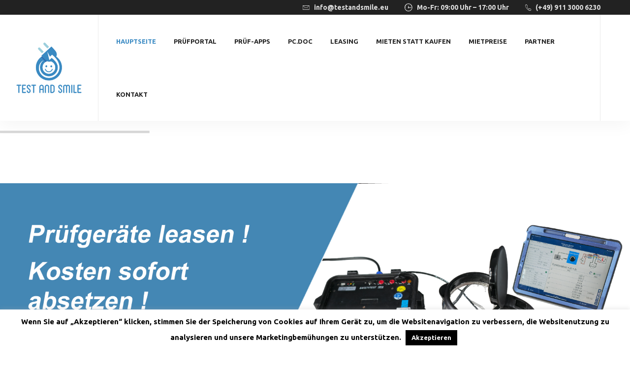

--- FILE ---
content_type: text/html; charset=UTF-8
request_url: https://testandsmile.de/wp-admin/admin-ajax.php
body_size: -142
content:
53580

--- FILE ---
content_type: text/html; charset=utf-8
request_url: https://www.google.com/recaptcha/api2/anchor?ar=1&k=6Lfu2xsaAAAAANjwzo-WN2iRtBAJ28N771d8IahC&co=aHR0cHM6Ly90ZXN0YW5kc21pbGUuZGU6NDQz&hl=en&v=N67nZn4AqZkNcbeMu4prBgzg&size=invisible&anchor-ms=20000&execute-ms=30000&cb=3niqr2pip0j8
body_size: 48797
content:
<!DOCTYPE HTML><html dir="ltr" lang="en"><head><meta http-equiv="Content-Type" content="text/html; charset=UTF-8">
<meta http-equiv="X-UA-Compatible" content="IE=edge">
<title>reCAPTCHA</title>
<style type="text/css">
/* cyrillic-ext */
@font-face {
  font-family: 'Roboto';
  font-style: normal;
  font-weight: 400;
  font-stretch: 100%;
  src: url(//fonts.gstatic.com/s/roboto/v48/KFO7CnqEu92Fr1ME7kSn66aGLdTylUAMa3GUBHMdazTgWw.woff2) format('woff2');
  unicode-range: U+0460-052F, U+1C80-1C8A, U+20B4, U+2DE0-2DFF, U+A640-A69F, U+FE2E-FE2F;
}
/* cyrillic */
@font-face {
  font-family: 'Roboto';
  font-style: normal;
  font-weight: 400;
  font-stretch: 100%;
  src: url(//fonts.gstatic.com/s/roboto/v48/KFO7CnqEu92Fr1ME7kSn66aGLdTylUAMa3iUBHMdazTgWw.woff2) format('woff2');
  unicode-range: U+0301, U+0400-045F, U+0490-0491, U+04B0-04B1, U+2116;
}
/* greek-ext */
@font-face {
  font-family: 'Roboto';
  font-style: normal;
  font-weight: 400;
  font-stretch: 100%;
  src: url(//fonts.gstatic.com/s/roboto/v48/KFO7CnqEu92Fr1ME7kSn66aGLdTylUAMa3CUBHMdazTgWw.woff2) format('woff2');
  unicode-range: U+1F00-1FFF;
}
/* greek */
@font-face {
  font-family: 'Roboto';
  font-style: normal;
  font-weight: 400;
  font-stretch: 100%;
  src: url(//fonts.gstatic.com/s/roboto/v48/KFO7CnqEu92Fr1ME7kSn66aGLdTylUAMa3-UBHMdazTgWw.woff2) format('woff2');
  unicode-range: U+0370-0377, U+037A-037F, U+0384-038A, U+038C, U+038E-03A1, U+03A3-03FF;
}
/* math */
@font-face {
  font-family: 'Roboto';
  font-style: normal;
  font-weight: 400;
  font-stretch: 100%;
  src: url(//fonts.gstatic.com/s/roboto/v48/KFO7CnqEu92Fr1ME7kSn66aGLdTylUAMawCUBHMdazTgWw.woff2) format('woff2');
  unicode-range: U+0302-0303, U+0305, U+0307-0308, U+0310, U+0312, U+0315, U+031A, U+0326-0327, U+032C, U+032F-0330, U+0332-0333, U+0338, U+033A, U+0346, U+034D, U+0391-03A1, U+03A3-03A9, U+03B1-03C9, U+03D1, U+03D5-03D6, U+03F0-03F1, U+03F4-03F5, U+2016-2017, U+2034-2038, U+203C, U+2040, U+2043, U+2047, U+2050, U+2057, U+205F, U+2070-2071, U+2074-208E, U+2090-209C, U+20D0-20DC, U+20E1, U+20E5-20EF, U+2100-2112, U+2114-2115, U+2117-2121, U+2123-214F, U+2190, U+2192, U+2194-21AE, U+21B0-21E5, U+21F1-21F2, U+21F4-2211, U+2213-2214, U+2216-22FF, U+2308-230B, U+2310, U+2319, U+231C-2321, U+2336-237A, U+237C, U+2395, U+239B-23B7, U+23D0, U+23DC-23E1, U+2474-2475, U+25AF, U+25B3, U+25B7, U+25BD, U+25C1, U+25CA, U+25CC, U+25FB, U+266D-266F, U+27C0-27FF, U+2900-2AFF, U+2B0E-2B11, U+2B30-2B4C, U+2BFE, U+3030, U+FF5B, U+FF5D, U+1D400-1D7FF, U+1EE00-1EEFF;
}
/* symbols */
@font-face {
  font-family: 'Roboto';
  font-style: normal;
  font-weight: 400;
  font-stretch: 100%;
  src: url(//fonts.gstatic.com/s/roboto/v48/KFO7CnqEu92Fr1ME7kSn66aGLdTylUAMaxKUBHMdazTgWw.woff2) format('woff2');
  unicode-range: U+0001-000C, U+000E-001F, U+007F-009F, U+20DD-20E0, U+20E2-20E4, U+2150-218F, U+2190, U+2192, U+2194-2199, U+21AF, U+21E6-21F0, U+21F3, U+2218-2219, U+2299, U+22C4-22C6, U+2300-243F, U+2440-244A, U+2460-24FF, U+25A0-27BF, U+2800-28FF, U+2921-2922, U+2981, U+29BF, U+29EB, U+2B00-2BFF, U+4DC0-4DFF, U+FFF9-FFFB, U+10140-1018E, U+10190-1019C, U+101A0, U+101D0-101FD, U+102E0-102FB, U+10E60-10E7E, U+1D2C0-1D2D3, U+1D2E0-1D37F, U+1F000-1F0FF, U+1F100-1F1AD, U+1F1E6-1F1FF, U+1F30D-1F30F, U+1F315, U+1F31C, U+1F31E, U+1F320-1F32C, U+1F336, U+1F378, U+1F37D, U+1F382, U+1F393-1F39F, U+1F3A7-1F3A8, U+1F3AC-1F3AF, U+1F3C2, U+1F3C4-1F3C6, U+1F3CA-1F3CE, U+1F3D4-1F3E0, U+1F3ED, U+1F3F1-1F3F3, U+1F3F5-1F3F7, U+1F408, U+1F415, U+1F41F, U+1F426, U+1F43F, U+1F441-1F442, U+1F444, U+1F446-1F449, U+1F44C-1F44E, U+1F453, U+1F46A, U+1F47D, U+1F4A3, U+1F4B0, U+1F4B3, U+1F4B9, U+1F4BB, U+1F4BF, U+1F4C8-1F4CB, U+1F4D6, U+1F4DA, U+1F4DF, U+1F4E3-1F4E6, U+1F4EA-1F4ED, U+1F4F7, U+1F4F9-1F4FB, U+1F4FD-1F4FE, U+1F503, U+1F507-1F50B, U+1F50D, U+1F512-1F513, U+1F53E-1F54A, U+1F54F-1F5FA, U+1F610, U+1F650-1F67F, U+1F687, U+1F68D, U+1F691, U+1F694, U+1F698, U+1F6AD, U+1F6B2, U+1F6B9-1F6BA, U+1F6BC, U+1F6C6-1F6CF, U+1F6D3-1F6D7, U+1F6E0-1F6EA, U+1F6F0-1F6F3, U+1F6F7-1F6FC, U+1F700-1F7FF, U+1F800-1F80B, U+1F810-1F847, U+1F850-1F859, U+1F860-1F887, U+1F890-1F8AD, U+1F8B0-1F8BB, U+1F8C0-1F8C1, U+1F900-1F90B, U+1F93B, U+1F946, U+1F984, U+1F996, U+1F9E9, U+1FA00-1FA6F, U+1FA70-1FA7C, U+1FA80-1FA89, U+1FA8F-1FAC6, U+1FACE-1FADC, U+1FADF-1FAE9, U+1FAF0-1FAF8, U+1FB00-1FBFF;
}
/* vietnamese */
@font-face {
  font-family: 'Roboto';
  font-style: normal;
  font-weight: 400;
  font-stretch: 100%;
  src: url(//fonts.gstatic.com/s/roboto/v48/KFO7CnqEu92Fr1ME7kSn66aGLdTylUAMa3OUBHMdazTgWw.woff2) format('woff2');
  unicode-range: U+0102-0103, U+0110-0111, U+0128-0129, U+0168-0169, U+01A0-01A1, U+01AF-01B0, U+0300-0301, U+0303-0304, U+0308-0309, U+0323, U+0329, U+1EA0-1EF9, U+20AB;
}
/* latin-ext */
@font-face {
  font-family: 'Roboto';
  font-style: normal;
  font-weight: 400;
  font-stretch: 100%;
  src: url(//fonts.gstatic.com/s/roboto/v48/KFO7CnqEu92Fr1ME7kSn66aGLdTylUAMa3KUBHMdazTgWw.woff2) format('woff2');
  unicode-range: U+0100-02BA, U+02BD-02C5, U+02C7-02CC, U+02CE-02D7, U+02DD-02FF, U+0304, U+0308, U+0329, U+1D00-1DBF, U+1E00-1E9F, U+1EF2-1EFF, U+2020, U+20A0-20AB, U+20AD-20C0, U+2113, U+2C60-2C7F, U+A720-A7FF;
}
/* latin */
@font-face {
  font-family: 'Roboto';
  font-style: normal;
  font-weight: 400;
  font-stretch: 100%;
  src: url(//fonts.gstatic.com/s/roboto/v48/KFO7CnqEu92Fr1ME7kSn66aGLdTylUAMa3yUBHMdazQ.woff2) format('woff2');
  unicode-range: U+0000-00FF, U+0131, U+0152-0153, U+02BB-02BC, U+02C6, U+02DA, U+02DC, U+0304, U+0308, U+0329, U+2000-206F, U+20AC, U+2122, U+2191, U+2193, U+2212, U+2215, U+FEFF, U+FFFD;
}
/* cyrillic-ext */
@font-face {
  font-family: 'Roboto';
  font-style: normal;
  font-weight: 500;
  font-stretch: 100%;
  src: url(//fonts.gstatic.com/s/roboto/v48/KFO7CnqEu92Fr1ME7kSn66aGLdTylUAMa3GUBHMdazTgWw.woff2) format('woff2');
  unicode-range: U+0460-052F, U+1C80-1C8A, U+20B4, U+2DE0-2DFF, U+A640-A69F, U+FE2E-FE2F;
}
/* cyrillic */
@font-face {
  font-family: 'Roboto';
  font-style: normal;
  font-weight: 500;
  font-stretch: 100%;
  src: url(//fonts.gstatic.com/s/roboto/v48/KFO7CnqEu92Fr1ME7kSn66aGLdTylUAMa3iUBHMdazTgWw.woff2) format('woff2');
  unicode-range: U+0301, U+0400-045F, U+0490-0491, U+04B0-04B1, U+2116;
}
/* greek-ext */
@font-face {
  font-family: 'Roboto';
  font-style: normal;
  font-weight: 500;
  font-stretch: 100%;
  src: url(//fonts.gstatic.com/s/roboto/v48/KFO7CnqEu92Fr1ME7kSn66aGLdTylUAMa3CUBHMdazTgWw.woff2) format('woff2');
  unicode-range: U+1F00-1FFF;
}
/* greek */
@font-face {
  font-family: 'Roboto';
  font-style: normal;
  font-weight: 500;
  font-stretch: 100%;
  src: url(//fonts.gstatic.com/s/roboto/v48/KFO7CnqEu92Fr1ME7kSn66aGLdTylUAMa3-UBHMdazTgWw.woff2) format('woff2');
  unicode-range: U+0370-0377, U+037A-037F, U+0384-038A, U+038C, U+038E-03A1, U+03A3-03FF;
}
/* math */
@font-face {
  font-family: 'Roboto';
  font-style: normal;
  font-weight: 500;
  font-stretch: 100%;
  src: url(//fonts.gstatic.com/s/roboto/v48/KFO7CnqEu92Fr1ME7kSn66aGLdTylUAMawCUBHMdazTgWw.woff2) format('woff2');
  unicode-range: U+0302-0303, U+0305, U+0307-0308, U+0310, U+0312, U+0315, U+031A, U+0326-0327, U+032C, U+032F-0330, U+0332-0333, U+0338, U+033A, U+0346, U+034D, U+0391-03A1, U+03A3-03A9, U+03B1-03C9, U+03D1, U+03D5-03D6, U+03F0-03F1, U+03F4-03F5, U+2016-2017, U+2034-2038, U+203C, U+2040, U+2043, U+2047, U+2050, U+2057, U+205F, U+2070-2071, U+2074-208E, U+2090-209C, U+20D0-20DC, U+20E1, U+20E5-20EF, U+2100-2112, U+2114-2115, U+2117-2121, U+2123-214F, U+2190, U+2192, U+2194-21AE, U+21B0-21E5, U+21F1-21F2, U+21F4-2211, U+2213-2214, U+2216-22FF, U+2308-230B, U+2310, U+2319, U+231C-2321, U+2336-237A, U+237C, U+2395, U+239B-23B7, U+23D0, U+23DC-23E1, U+2474-2475, U+25AF, U+25B3, U+25B7, U+25BD, U+25C1, U+25CA, U+25CC, U+25FB, U+266D-266F, U+27C0-27FF, U+2900-2AFF, U+2B0E-2B11, U+2B30-2B4C, U+2BFE, U+3030, U+FF5B, U+FF5D, U+1D400-1D7FF, U+1EE00-1EEFF;
}
/* symbols */
@font-face {
  font-family: 'Roboto';
  font-style: normal;
  font-weight: 500;
  font-stretch: 100%;
  src: url(//fonts.gstatic.com/s/roboto/v48/KFO7CnqEu92Fr1ME7kSn66aGLdTylUAMaxKUBHMdazTgWw.woff2) format('woff2');
  unicode-range: U+0001-000C, U+000E-001F, U+007F-009F, U+20DD-20E0, U+20E2-20E4, U+2150-218F, U+2190, U+2192, U+2194-2199, U+21AF, U+21E6-21F0, U+21F3, U+2218-2219, U+2299, U+22C4-22C6, U+2300-243F, U+2440-244A, U+2460-24FF, U+25A0-27BF, U+2800-28FF, U+2921-2922, U+2981, U+29BF, U+29EB, U+2B00-2BFF, U+4DC0-4DFF, U+FFF9-FFFB, U+10140-1018E, U+10190-1019C, U+101A0, U+101D0-101FD, U+102E0-102FB, U+10E60-10E7E, U+1D2C0-1D2D3, U+1D2E0-1D37F, U+1F000-1F0FF, U+1F100-1F1AD, U+1F1E6-1F1FF, U+1F30D-1F30F, U+1F315, U+1F31C, U+1F31E, U+1F320-1F32C, U+1F336, U+1F378, U+1F37D, U+1F382, U+1F393-1F39F, U+1F3A7-1F3A8, U+1F3AC-1F3AF, U+1F3C2, U+1F3C4-1F3C6, U+1F3CA-1F3CE, U+1F3D4-1F3E0, U+1F3ED, U+1F3F1-1F3F3, U+1F3F5-1F3F7, U+1F408, U+1F415, U+1F41F, U+1F426, U+1F43F, U+1F441-1F442, U+1F444, U+1F446-1F449, U+1F44C-1F44E, U+1F453, U+1F46A, U+1F47D, U+1F4A3, U+1F4B0, U+1F4B3, U+1F4B9, U+1F4BB, U+1F4BF, U+1F4C8-1F4CB, U+1F4D6, U+1F4DA, U+1F4DF, U+1F4E3-1F4E6, U+1F4EA-1F4ED, U+1F4F7, U+1F4F9-1F4FB, U+1F4FD-1F4FE, U+1F503, U+1F507-1F50B, U+1F50D, U+1F512-1F513, U+1F53E-1F54A, U+1F54F-1F5FA, U+1F610, U+1F650-1F67F, U+1F687, U+1F68D, U+1F691, U+1F694, U+1F698, U+1F6AD, U+1F6B2, U+1F6B9-1F6BA, U+1F6BC, U+1F6C6-1F6CF, U+1F6D3-1F6D7, U+1F6E0-1F6EA, U+1F6F0-1F6F3, U+1F6F7-1F6FC, U+1F700-1F7FF, U+1F800-1F80B, U+1F810-1F847, U+1F850-1F859, U+1F860-1F887, U+1F890-1F8AD, U+1F8B0-1F8BB, U+1F8C0-1F8C1, U+1F900-1F90B, U+1F93B, U+1F946, U+1F984, U+1F996, U+1F9E9, U+1FA00-1FA6F, U+1FA70-1FA7C, U+1FA80-1FA89, U+1FA8F-1FAC6, U+1FACE-1FADC, U+1FADF-1FAE9, U+1FAF0-1FAF8, U+1FB00-1FBFF;
}
/* vietnamese */
@font-face {
  font-family: 'Roboto';
  font-style: normal;
  font-weight: 500;
  font-stretch: 100%;
  src: url(//fonts.gstatic.com/s/roboto/v48/KFO7CnqEu92Fr1ME7kSn66aGLdTylUAMa3OUBHMdazTgWw.woff2) format('woff2');
  unicode-range: U+0102-0103, U+0110-0111, U+0128-0129, U+0168-0169, U+01A0-01A1, U+01AF-01B0, U+0300-0301, U+0303-0304, U+0308-0309, U+0323, U+0329, U+1EA0-1EF9, U+20AB;
}
/* latin-ext */
@font-face {
  font-family: 'Roboto';
  font-style: normal;
  font-weight: 500;
  font-stretch: 100%;
  src: url(//fonts.gstatic.com/s/roboto/v48/KFO7CnqEu92Fr1ME7kSn66aGLdTylUAMa3KUBHMdazTgWw.woff2) format('woff2');
  unicode-range: U+0100-02BA, U+02BD-02C5, U+02C7-02CC, U+02CE-02D7, U+02DD-02FF, U+0304, U+0308, U+0329, U+1D00-1DBF, U+1E00-1E9F, U+1EF2-1EFF, U+2020, U+20A0-20AB, U+20AD-20C0, U+2113, U+2C60-2C7F, U+A720-A7FF;
}
/* latin */
@font-face {
  font-family: 'Roboto';
  font-style: normal;
  font-weight: 500;
  font-stretch: 100%;
  src: url(//fonts.gstatic.com/s/roboto/v48/KFO7CnqEu92Fr1ME7kSn66aGLdTylUAMa3yUBHMdazQ.woff2) format('woff2');
  unicode-range: U+0000-00FF, U+0131, U+0152-0153, U+02BB-02BC, U+02C6, U+02DA, U+02DC, U+0304, U+0308, U+0329, U+2000-206F, U+20AC, U+2122, U+2191, U+2193, U+2212, U+2215, U+FEFF, U+FFFD;
}
/* cyrillic-ext */
@font-face {
  font-family: 'Roboto';
  font-style: normal;
  font-weight: 900;
  font-stretch: 100%;
  src: url(//fonts.gstatic.com/s/roboto/v48/KFO7CnqEu92Fr1ME7kSn66aGLdTylUAMa3GUBHMdazTgWw.woff2) format('woff2');
  unicode-range: U+0460-052F, U+1C80-1C8A, U+20B4, U+2DE0-2DFF, U+A640-A69F, U+FE2E-FE2F;
}
/* cyrillic */
@font-face {
  font-family: 'Roboto';
  font-style: normal;
  font-weight: 900;
  font-stretch: 100%;
  src: url(//fonts.gstatic.com/s/roboto/v48/KFO7CnqEu92Fr1ME7kSn66aGLdTylUAMa3iUBHMdazTgWw.woff2) format('woff2');
  unicode-range: U+0301, U+0400-045F, U+0490-0491, U+04B0-04B1, U+2116;
}
/* greek-ext */
@font-face {
  font-family: 'Roboto';
  font-style: normal;
  font-weight: 900;
  font-stretch: 100%;
  src: url(//fonts.gstatic.com/s/roboto/v48/KFO7CnqEu92Fr1ME7kSn66aGLdTylUAMa3CUBHMdazTgWw.woff2) format('woff2');
  unicode-range: U+1F00-1FFF;
}
/* greek */
@font-face {
  font-family: 'Roboto';
  font-style: normal;
  font-weight: 900;
  font-stretch: 100%;
  src: url(//fonts.gstatic.com/s/roboto/v48/KFO7CnqEu92Fr1ME7kSn66aGLdTylUAMa3-UBHMdazTgWw.woff2) format('woff2');
  unicode-range: U+0370-0377, U+037A-037F, U+0384-038A, U+038C, U+038E-03A1, U+03A3-03FF;
}
/* math */
@font-face {
  font-family: 'Roboto';
  font-style: normal;
  font-weight: 900;
  font-stretch: 100%;
  src: url(//fonts.gstatic.com/s/roboto/v48/KFO7CnqEu92Fr1ME7kSn66aGLdTylUAMawCUBHMdazTgWw.woff2) format('woff2');
  unicode-range: U+0302-0303, U+0305, U+0307-0308, U+0310, U+0312, U+0315, U+031A, U+0326-0327, U+032C, U+032F-0330, U+0332-0333, U+0338, U+033A, U+0346, U+034D, U+0391-03A1, U+03A3-03A9, U+03B1-03C9, U+03D1, U+03D5-03D6, U+03F0-03F1, U+03F4-03F5, U+2016-2017, U+2034-2038, U+203C, U+2040, U+2043, U+2047, U+2050, U+2057, U+205F, U+2070-2071, U+2074-208E, U+2090-209C, U+20D0-20DC, U+20E1, U+20E5-20EF, U+2100-2112, U+2114-2115, U+2117-2121, U+2123-214F, U+2190, U+2192, U+2194-21AE, U+21B0-21E5, U+21F1-21F2, U+21F4-2211, U+2213-2214, U+2216-22FF, U+2308-230B, U+2310, U+2319, U+231C-2321, U+2336-237A, U+237C, U+2395, U+239B-23B7, U+23D0, U+23DC-23E1, U+2474-2475, U+25AF, U+25B3, U+25B7, U+25BD, U+25C1, U+25CA, U+25CC, U+25FB, U+266D-266F, U+27C0-27FF, U+2900-2AFF, U+2B0E-2B11, U+2B30-2B4C, U+2BFE, U+3030, U+FF5B, U+FF5D, U+1D400-1D7FF, U+1EE00-1EEFF;
}
/* symbols */
@font-face {
  font-family: 'Roboto';
  font-style: normal;
  font-weight: 900;
  font-stretch: 100%;
  src: url(//fonts.gstatic.com/s/roboto/v48/KFO7CnqEu92Fr1ME7kSn66aGLdTylUAMaxKUBHMdazTgWw.woff2) format('woff2');
  unicode-range: U+0001-000C, U+000E-001F, U+007F-009F, U+20DD-20E0, U+20E2-20E4, U+2150-218F, U+2190, U+2192, U+2194-2199, U+21AF, U+21E6-21F0, U+21F3, U+2218-2219, U+2299, U+22C4-22C6, U+2300-243F, U+2440-244A, U+2460-24FF, U+25A0-27BF, U+2800-28FF, U+2921-2922, U+2981, U+29BF, U+29EB, U+2B00-2BFF, U+4DC0-4DFF, U+FFF9-FFFB, U+10140-1018E, U+10190-1019C, U+101A0, U+101D0-101FD, U+102E0-102FB, U+10E60-10E7E, U+1D2C0-1D2D3, U+1D2E0-1D37F, U+1F000-1F0FF, U+1F100-1F1AD, U+1F1E6-1F1FF, U+1F30D-1F30F, U+1F315, U+1F31C, U+1F31E, U+1F320-1F32C, U+1F336, U+1F378, U+1F37D, U+1F382, U+1F393-1F39F, U+1F3A7-1F3A8, U+1F3AC-1F3AF, U+1F3C2, U+1F3C4-1F3C6, U+1F3CA-1F3CE, U+1F3D4-1F3E0, U+1F3ED, U+1F3F1-1F3F3, U+1F3F5-1F3F7, U+1F408, U+1F415, U+1F41F, U+1F426, U+1F43F, U+1F441-1F442, U+1F444, U+1F446-1F449, U+1F44C-1F44E, U+1F453, U+1F46A, U+1F47D, U+1F4A3, U+1F4B0, U+1F4B3, U+1F4B9, U+1F4BB, U+1F4BF, U+1F4C8-1F4CB, U+1F4D6, U+1F4DA, U+1F4DF, U+1F4E3-1F4E6, U+1F4EA-1F4ED, U+1F4F7, U+1F4F9-1F4FB, U+1F4FD-1F4FE, U+1F503, U+1F507-1F50B, U+1F50D, U+1F512-1F513, U+1F53E-1F54A, U+1F54F-1F5FA, U+1F610, U+1F650-1F67F, U+1F687, U+1F68D, U+1F691, U+1F694, U+1F698, U+1F6AD, U+1F6B2, U+1F6B9-1F6BA, U+1F6BC, U+1F6C6-1F6CF, U+1F6D3-1F6D7, U+1F6E0-1F6EA, U+1F6F0-1F6F3, U+1F6F7-1F6FC, U+1F700-1F7FF, U+1F800-1F80B, U+1F810-1F847, U+1F850-1F859, U+1F860-1F887, U+1F890-1F8AD, U+1F8B0-1F8BB, U+1F8C0-1F8C1, U+1F900-1F90B, U+1F93B, U+1F946, U+1F984, U+1F996, U+1F9E9, U+1FA00-1FA6F, U+1FA70-1FA7C, U+1FA80-1FA89, U+1FA8F-1FAC6, U+1FACE-1FADC, U+1FADF-1FAE9, U+1FAF0-1FAF8, U+1FB00-1FBFF;
}
/* vietnamese */
@font-face {
  font-family: 'Roboto';
  font-style: normal;
  font-weight: 900;
  font-stretch: 100%;
  src: url(//fonts.gstatic.com/s/roboto/v48/KFO7CnqEu92Fr1ME7kSn66aGLdTylUAMa3OUBHMdazTgWw.woff2) format('woff2');
  unicode-range: U+0102-0103, U+0110-0111, U+0128-0129, U+0168-0169, U+01A0-01A1, U+01AF-01B0, U+0300-0301, U+0303-0304, U+0308-0309, U+0323, U+0329, U+1EA0-1EF9, U+20AB;
}
/* latin-ext */
@font-face {
  font-family: 'Roboto';
  font-style: normal;
  font-weight: 900;
  font-stretch: 100%;
  src: url(//fonts.gstatic.com/s/roboto/v48/KFO7CnqEu92Fr1ME7kSn66aGLdTylUAMa3KUBHMdazTgWw.woff2) format('woff2');
  unicode-range: U+0100-02BA, U+02BD-02C5, U+02C7-02CC, U+02CE-02D7, U+02DD-02FF, U+0304, U+0308, U+0329, U+1D00-1DBF, U+1E00-1E9F, U+1EF2-1EFF, U+2020, U+20A0-20AB, U+20AD-20C0, U+2113, U+2C60-2C7F, U+A720-A7FF;
}
/* latin */
@font-face {
  font-family: 'Roboto';
  font-style: normal;
  font-weight: 900;
  font-stretch: 100%;
  src: url(//fonts.gstatic.com/s/roboto/v48/KFO7CnqEu92Fr1ME7kSn66aGLdTylUAMa3yUBHMdazQ.woff2) format('woff2');
  unicode-range: U+0000-00FF, U+0131, U+0152-0153, U+02BB-02BC, U+02C6, U+02DA, U+02DC, U+0304, U+0308, U+0329, U+2000-206F, U+20AC, U+2122, U+2191, U+2193, U+2212, U+2215, U+FEFF, U+FFFD;
}

</style>
<link rel="stylesheet" type="text/css" href="https://www.gstatic.com/recaptcha/releases/N67nZn4AqZkNcbeMu4prBgzg/styles__ltr.css">
<script nonce="dAbjrX2RDD41IoEdzRRSXQ" type="text/javascript">window['__recaptcha_api'] = 'https://www.google.com/recaptcha/api2/';</script>
<script type="text/javascript" src="https://www.gstatic.com/recaptcha/releases/N67nZn4AqZkNcbeMu4prBgzg/recaptcha__en.js" nonce="dAbjrX2RDD41IoEdzRRSXQ">
      
    </script></head>
<body><div id="rc-anchor-alert" class="rc-anchor-alert"></div>
<input type="hidden" id="recaptcha-token" value="[base64]">
<script type="text/javascript" nonce="dAbjrX2RDD41IoEdzRRSXQ">
      recaptcha.anchor.Main.init("[\x22ainput\x22,[\x22bgdata\x22,\x22\x22,\[base64]/[base64]/[base64]/bmV3IHJbeF0oY1swXSk6RT09Mj9uZXcgclt4XShjWzBdLGNbMV0pOkU9PTM/bmV3IHJbeF0oY1swXSxjWzFdLGNbMl0pOkU9PTQ/[base64]/[base64]/[base64]/[base64]/[base64]/[base64]/[base64]/[base64]\x22,\[base64]\\u003d\x22,\x22w4c9wpYqw6Rnw7IIwqTDssOFw7vCvsOcFsKrw7JPw5fCth4Ab8OzOsKfw6LDpMKHwofDgsKFRsKzw67CryJcwqNvwqRTZh/DkWbDhBVdeC0Gw6hPJ8O3P8Ksw6lGK8KfL8ObWxQNw77Ci8Kvw4fDgGjDiA/[base64]/DvVLCtsKBw6w8T2Rew5zCjcOAwqcjw5XDhU/DmCfDvHkpw6bDisKQw4/[base64]/DtERDw5hpwrfCrWNkwrvCh27DusK3w4xtw43DusOLwr0ScMOJEcOlwoDDqcKzwrVlXVQqw5h7w7XCtirChz4VTTIaKnzCjMKJS8K1woN/[base64]/DgMOKwpfCpcK7wrJlwrPDtRwgQHjDiCXCnk4uVH7DvComwrfCuwIwHcO7D0ZhZsKPwrjDmMOew6LDv1EvT8KzIcKoM8Ohw6cxIcKjAMKnwqrDt27Ct8OcwrNywofCpRgNFnTCrMO7wpl0O10/w5ROw5k7QsKzw6DCgWoiw6wGPjDDtMK+w7x3w53DgsKXS8KxWyZ3PjtwYcO+wp/Ch8KMawBsw5wlw47DoMOgw4Ezw7jDkBk+w4HCvRHCnUXCicKYwrkEwrTCrcOfwr84w6/Dj8OJw5bDo8OqQ8OME3rDvWw7wp/ClcK7wo98wrDDoMOPw6IpFgTDv8O8w5kzwrdwwrLCmBNHw5cgwo7DmXhZwoZUA0/ChsKEw7pSaFklwpbCp8OFPlFRH8Kqw7JAw6dqSSBjdcOBwo0PFVFjbhoiwpFYccOmw6R+wrE8w6HCjsOCwp1LDMKgZkDDmsOiw5/[base64]/Dl300EHxmw7cEw7ZxwpnCrXrDkE0gPR3DqsOWV3nCohTCr8KWEkvCl8K9w4PCn8KKGFt+f3RYMcKWw59WCBXCujhcw7/[base64]/DpHjCnBnCjD7ClDh+w77DpMOfwqHCtMKBw7glU8OwO8ObX8KsSETCtsKZdCJBw47ChmJ/[base64]/BsOWan/Cu3AKwrnDtsKFwrMpLg7CiMKPf8KAEVTDjiXCmMKeYQokO0PCpsKSwpQAwoddIcOQCcOIwqrCn8KrPU0XwocvXMOKBMK7w5XCh2BgH8K2woMpPCweLMO3w4vCh0/[base64]/[base64]/[base64]/[base64]/[base64]/[base64]/DssKxwqEuHVlCZQILesO4ScOIG8OMDkbCpMKvf8KkDsKRwoLDuzLCthwXR3wiw5zDncKZCSjCo8K4KwTClsOgTSHDtSbDg1fDlRrCvcKow68Ww6DDl3hrbH3Dp8OMe8Olwp9dc1vCj8K2STEnwqEMHxIiEkkIw5/[base64]/DiljDvMKiYmjCo3TDv8KWdMK/woHDssOzw6pGw5zCu20UOU7CssK3w7bChS7DqsKewrozCMO6IsODTMKIw7taw5/DonvDsUfClC/CniDDry3CpcOhwrQjwqfCi8OCwqkTwodkwqQrwr0Qw7jDlMKBdRrDv2/[base64]/Do8Kow4JJccKIw6UHKMKcVcKYwogVHsKvw5PDicOYdh3CmlTDk3wcwqVTVXhGBQTDrHHCm8OJHWVhw6oKwp9bw77DvMKSw7svKsKrw5B/wpkjwpfCvEzDrlXCucOrw73CrgzDncOdw4/DunDCvcO9FMOlbTrCn23Cv0bDqsOOGWxFwpbCqcORw6tDCzxBwojCqnbDn8KbfTHCucOWw6jCnMKxwp3Cu8KNw684wqTCvEXCtj/CgW3DtcKsED7Dl8K/KsOvT8OYOw5vw7rCsVnDhCstw57ClMOewr1cLsK+AyZ0UsK6woYYwoHCtMOvAcKXRxxUwqHDlV/CqgkAKj7DicOdwpNlw5hjwrHCjCvChsOmeMOvw74oKsO/HcKqw77DmEMWEsOmZR7Cig7DmzEbZMOOw5nDsH0OUcKcwq1gFsOeXjDCjcKceMKHVsO/Mi7DvcKkN8OqO1U2SlLDpcKDJ8KawrN3KEtvw5ctZsKhw63DicOyN8Kfwop/bE3DghPChhFxF8KnM8O5w4vDsynDisKuC8OCJELCp8ORIUkVahDChTbCnsKqw53DgRDDtXp/w5xMdzUjLHo1bMKLwpHCpwjCtjbCqcODw4cZw516wog7TcKdQ8OQw7R/Ozc5cnDDmQlGP8O6w5FFw7XCkcK6XMK9w5XCscO3wqHCqsOPG8KBwqpwUsOqwoLCucOmw6TDtMOpw5YzCsKFQMOJw63DicOVw7FNwpDCmsOfcggKOBlCw6BcYn8fw5hHw7Asa17ChMKhw5Y2wop3aBXCsMOySwbCrDYkwojDmcO5XQjCviIwwp/CpsKUw47DucORw40Mw50OA3A5dMOjw4vDoTzCqUF2ThXDusOiVMO2wpDDv8O0w6HCrcKkw4vDhixlwqlgLcKPd8Obw5/CvUAVwpciVcKxc8OFw4jCmcOxwo1GMsKkwoEOOsKncApBw77ChsOLwrTDuSgSYk5pZcKSwqfDqBBQw5cXV8OPwotYH8Knw7/Djzttw5xEwr1Nwo8hwo3Csl7Cj8K8GCTCpELDhsOYGF3CusKVZx3Du8OVeVo4w6zCtnzDpMO1VcKbHTTCtMKQw5LDgcKbwobDn38bbCVPTcK0M1hmwr8nWsO2wp59D1hkwoHCiRMPYxx8w7fDnMOfFMO4w6dqw4Fuw7hkwozCgXZ/fmlNIBEpBlfCuMKwGDEPew7DoW/[base64]/DmMKzU0/CoEPCvsKcQTozb0zCksKXf8O9f0o3CRg2SiHCo8OtRWQDIglTwqbDt3/[base64]/C8K2FmzCh8KcNTAIdHciAMOMHXgNwrtQBsK/wrtiwo/DgHoxw67Cr8KWw4TCt8KDSsKvKywkJkl3XSPDtsOBNEpXAMKZR0LDqsK8wqbDtU05w4HDisO/GQddwrkWK8OPcMOfTW7Cu8KWwotuHF/Dq8OYbMKfw50iwojDuzvCoBHDtB9Uw7M3w7jDiMOvwooPc2/[base64]/CrsOVJQ3DrMK4A8KxwokvwqA0VcOKwrDDpcK4K8KXHy7DjsKlMg5PFXzCoUwUw5IbwrrDrsKfYcKBSMKDwpNWw6M0BFF9KgnDo8K/wqrDrcK+S19EEcOONScPw55CHnZPQ8OHRMOqGQ3CsybDlwROwojClWPDpinCtVxWw4Z2bylEPsK/VMKkLj1GEzJTBcOWwr/DmSjDiMOGw4/DlHjDsMKfwr8JKnXCjMK7AMKrXWRTw61lwq/[base64]/DisKoL8KkwqHDr0jCrzYPIMOvKhfCn3nCm2YOQnfCtsK7wrUNwoByW8OcdwHCrsOBw6DDnsOqZGzDicOHw54BwpRpTW11GcO4cgNjwq/[base64]/woZSecK/X0/DrcKUbiVlWyEBX8OVa8KPQsKnwrdAHTDDvknDqX/Dt8OZwoZJSSzDrMO4w6LCv8OPwp3Ck8O4w5FEc8KrFDsRwp/CtcOpRC/CqFVnOsO1IWfDgMKCwpBEFMKiw7xGw57Dn8KoCBU0w43CicKnIHQBw5TDkw/DhU/DqsOGGcOoOjAUw5zDp33DrTjDrm9Ww65dLsKGwrXDmwpHwqt7wr8MRMOqw4Z1HyTDgmHDlcK7wotuIcKOw4Vtw6Zlw6NFw49IwqUMw67DjsKyF1zDiFlHw75rw6LDsXrCjkt4w7wZw71/w71zwrPDg3x+WMKYdcKsw7jCgcKuw4NbwovDg8OlwrXDknEEwrsMw4XCsDvCnDXCkWvDt3DDkMOqw6vChcKOTkJawpkdwo3Du0LCgsKKwrbDsDF6JwLDucOuSi5eAMOTOCFUwqHCuGLCjcKjSX3DpcO7dsOnw4LCusOyw6vDvsK/wrLCuRRCwqJ8PsKow4srwrh7wpnCnDbDj8OfaCfCqcOKbFDDqsOiSFZQJsOtT8Kgwq/Co8O0w7TDmUsVIUrCscKbwoR8wonDtmfCucK8w4PDmMOqwqEYw4PDusKzHHvCih0FN2LDrAp+w4cAPnjDlQ7CicKXTQTDvMKBwqoZJCFfDcOgKMKRwo/DnMKfwqvCixUCUW/DlMO9IMKKwo9nfDjCqcOAwqjCuTEpQ1LDgMOnWsKPwrrClyEEwptAwofCssOFdMOvw43CqXbCkhctw5vDqjF1wrjDtcKwwp/CjcKYSMO1wpzChGzCg23CgmNQw43Dj2jCncKIB2QsYMOmw4PDgC9LAzPDo8OlKsK2wqnDlwLDksOrOsOGL0pObcO/X8O/bg8RWMKWAsKQwoDCoMKgwqzDp05ow7dEwqXDosOAJ8Kcc8KPTsOZRsOYJMKuw6vDsj7CvGnDui1QAcOQwp/CrcOww7/CuMK4UsO/w4DDihI1dWvCviLCmAVFM8ORw4DDpyrCtGMIMMK2wpV5w6I1VCvDtAguFsK9w57CtsOew4IZfcKfAcO7w6klwqB8wqnDgMKHw44weEvDosKuwrtew4AHccOwJ8K5w43Do1I+KcOjWsKkw7LCmMKCaClAwpfDhRHDpyzClTtlBRF4Hh7Cn8OVGg9TwqrCrUHCoGHCvsK/wojDucKaci3CsBLCgyFBUG7CqXDCsTTCgcOqPD/DtcKkw6TDkGJXw5paw4rCpg3ClcKCMMODw7rDn8OiwozCmgs4w6TDhEdWw5fCtMO4wqzCl15wwpPClm3Cr8KXPMKhwrnClFIVw6JVaXzCk8K+woxfw6RKbzZlw6LCjhhPwphDw5bDok4GYQ88wqRBwqfCkHpLw7F5w4TCql3Dp8O1PMONw6/DmsKnRcOww4gvTcK/woUcwqYww77DmsONJmMvwpHCtMOYwoc9w4DCiifDvsKNPQzDhxNvwpPCh8Kawq8fw5UbesOHeR13IFhqKcKYAcK0wrNiTzDCh8ONPl/Do8OrwpbDmcKRw58hF8KNBMOjAMOxR1YUw500DAfCkMKLw74hw7A3QSJiwo3DuBrDgMOqw59cw7B2CMOsH8KnwrIZw6YGwoHDshDDv8KyGSFCwonCqCHDmjDCmH/[base64]/[base64]/DrsKrw7PCmHnCpMOjwoDDl8K0w7IBYWRLw6jCpGTDlMOcIVByOsORSVQXw4XDnsOsw4vDmSxZwpsww7lTwpzCt8KgOBM3w4DDp8KvQMO/w4AdFhDCrcONGAUfw7FgbsKrwqTCgRXCgUjDn8OkW1XDosORw5LDo8OaRjPClcKKw70ef2TCrcKtwol2wrTCjU9xYGjDmzbCgMO5KDTCicKccHpEDMKoccKtJ8KcwpM4w5LDhGpnd8OWBMOiBMObQ8O3BGXDtkPCrhbDlMKeIcKJG8Osw5c8R8KAcsKqwq0hwpllAw8/PcKZSR/DlsKNwpjDg8ONwrzDvsOqZMKnSsOfLcKSPcO9w5N/wpDCqDvDrlF2ZVDCtcKJZB7DqS8EUH3DjWoewroRCMK6Dk3CrTF3wr4owrTCvR7DusOEw4d2w6g3w4AoUQ/Dm8OUwqh8XUR9wp7Cig/CocO9AMO4eMOjwrLCgxM+NwBjMBXCtEPDgADDiVDDmnw+ZgAZWcKGQR/[base64]/KWjDosKWwrRBHMODVmPDlcK6KcKxBnIhYMKmEgEZLEkRwqbDtMKPCcO5w41/[base64]/CucO5W8KCAUJEw6TDgGBbwo1tScKnSS7Cm8KuwozDmMOHw5LDnMOmFMK5OcOpw5jCtyHCjsKIw5VpPhdYwo7DncORLMOWO8KcDcKywrdjN0EHSBtBTU/DoiTDrm7CisKmwpnCsm/DusO2TMKYesOxFAsLwqxMM1Eewq4jwrPCjMOhwqBYYWfDlMOCwr3CqVzDiMOLwqZ+Z8Olwo5LBsOdfzTCpgVMwqp1UWfDsyDCl1rCncOzK8OYBHDDvsOEwp/[base64]/DgMOXDcOeBQNqfn3Cg3bCisOHw5bCvB7CtcKZL8Kow4UIw6TDkcOWw7BWJMO5FcORw5fCszExPBnDhH/Cv3DDhcKZf8O/NQwbw7VfG33CmsKpCsKYw6kLwqchw7YHwrTCj8KHwonDm2wRMGrDlsOtw6nDr8OKwqTDtXJ9wpFUwoPDkHjCjcOsQsK/woHDo8KfVMO1X1NrDcOrwrzDkxXDhsOvbcKgw7B/wqI7wrbCu8Ovw47DuF3Co8KgOMKUwqTDuMKCTMKiw6I0w4Anw65iOsKBwqxNw6sXQlbCt0DDmcOSdcOvw57CqmDCnBBDUSzDo8Kgw5DDqcORw7vCvcOKwp/DihHClVF7wqBNw47Ct8KQwqHDucOIwqDDkQnDosOtGVF9axIDw6PDsRzCk8K5YsKiWcOjwofCjsOBLMKIw7/DgVjDqMOWS8OqHQvCo0o0wpQsw4ckEsK3wrjCkxJ4wo0OMG1fwrXDjjHDpsKtAcKwwr7Do3V3WAXDlGUXRkrCv3A4w5t/T8OnwpI0ScKkwrpIwoI2IcOnMcKVw5TCpcKUw4tSfVfDtATCvVMPYwYlw6wYwqbCl8K7w4NuNsO8w6zDrwXCgQzClVPDgsKrw5xow7zDr8KcSsOrMcK/wogJwphgOCnDpsOWwq/CqMK0SEHDu8KCw6rDojsVwrIdw5MdwoJZS28UwpnDp8KeCABaw6cIRQ4HDMK1RMONw7U+WWXDhMOiWiPDoUQWcsKgf27DhsK+GcOuCWN/fhXCr8Oke0Mdw6/[base64]/Cs1U8wrbDicKdYgnDuwzClcOawrggwr3DvkjDlsKGS8OFOh0FXcKTYcKpGwfDm1zDnm4TbcK7w6zDtcKhw4nDq0vDi8KmwozCoBnDqgRNwq90wqMxwos3w6vDhcKFwpXDnsOjwp9/HDU0clvCu8OswqwoS8KKVH4Ww7s1w7HDu8KjwpM+wo9bwrTDlMOew5zCncOZw4QkIXHDg0jCqkA9w5cBw4d5w4vDgRs/wr0aQsKPU8OGw7/CjAtQRcO5J8K2w4Vaw70Iw6Icw4XDjWUswpVZPgZNB8OqRMOsw57CtXZIBcOZPGhGLEFSCiwNw67CvMKCw7BRw7JQZz4XYMOwwrU2w6oCwrjCkT91w4rCn21CwqjCtiYTPlJrdgApQD5jw64DasKxWsKKJhDDuX/CrsKLw6kmfBjDsn9IwofCjMK2wp7DusKsw57CrcOTw7MLw7jCpyzChMKvScOAwph2w5dfw4dLAMOfFnnDug5Ww43CnsO8R3/CthkSwqIqCcOJw5bDuVDCl8KuRSjDncOrclDDgsOPPDPCoR/Dn3gqT8K9w6A8w4XDlSnCocKbwqLDuMKaScKfwq1kwq/DvsOQwoViw4fCuMKrN8OGw5UgVsOjcCNHw7PCgcKGwqosF2LCvkHCrzQlejhxw67CmMOiwonCrcKyTsKvw6rDmkgjB8Kjwrd/wpHCgcKuFQrCo8KLwq3Chiscw6/Ch0hyw50LDMKPw50JKMOrT8KSC8OyLMOVw4HDjjrCrMOoUXYbGFDDvMOgXcKMDlcQbz48w6J8wqlfdMOsw6ceUw5xFcOLXcOww5HDlyzCjMO5wr/CtSPDlSTDo8KMRsOJw59WRsKdd8KMRSjDisOAwpjDrUNxwoPDgsOaAjzDmsOlwoDCkwnCgMKsPjRvw6hXe8KKwokiw7bCoSPDrixDW8ODwqh+GMO2QhXCt2tuwrTCl8OXH8KlwpXCtmzDvcOZOjzCsTfDkcOKAMOjQ8OmwrXDhMK8LMOkwqXCpcOww5/DhD3DisOvEWUBUAzCjVR9wqxMwrwqw4XCmFhPB8KJVsOZLcOxwqEEQMOhwrrCicKlAULDpcKXw4ABL8KXZBUewoVqIMKBeFImDwQ0w6IlQwhgVMOXZcOAZcOfwo/Dk8OZw7hCw4AXecONwpZ9QhIqw4TDnmsnQMKqZXoIw7jDk8OXw7lDw7DCqMK0cMOUw7nDoQ7Cp8K/M8Orw5XDpkTCkyHCo8Odw7c/w5LDk2PChcO5fMOOAkzDpMOcXsK6CMOGw7VRw7VKw51bZSDCh3PCmCLDkMOqUmRzMHrCvmN6wqkmWQTCu8KzPgMHasKPw691w7PCtWrDnsK8w4FMw7XDj8O1wqtCDsOgwox/wrXDusO+aBLCqjfDkcKzwrBmUlXCpMOjIj7DmMOkScKZJj9gTsKMwrTDtcKvalvDj8OGwrMqXm3DlcOTLifCkMKDThrDncKCwpQvwr3DhlDDiw9zw7Z6PcOjwqdLwqk6ccOdeRVSMXsVDcOBTGpCbsOEw4JQYj/DqxzCm1AADCoiw4vDqcK/b8KfwqJQJMKCw7V1Ki/DiHjDulENwrBPw5rDrRTCjsK2w6bDuF/[base64]/WMKBNcOTw4XCiMKjZgZMw4TCsAHCmzfCocOgwqTDvBtZw4gCKjnCk3PDqMKNwoxcLzZ6GRzDn3rCvAbChcKgWcKtworCiQ4jwobCusOfT8KKScOnwotBD8OYHmZZE8OfwptaHyJmWMOJw51TNTtKw7/DmnQ9w53DuMKsTsOOD1TCpX1tHDvClS53IcKyS8KyLcK9w4DDhMKScAQpVsOyW3HDksOCw4FBTQlHVsO5SCxkwofCh8KNT8KrBsK/w4vCsMOmAsKxQMKUw6DCscO+wqxSw7rCpW42TiRTY8KqUsK5LH/DpsOmw5B1HTwew7bCpcK7T8KcBmnClMOHMGU0wrsrT8KfB8OPwocJw7I1LMOfw48swoF7woHDv8OzZBk4BMK3TTTCplnCpcO9wo5Mwp8dwo4tw7LDvsOLw4PCtnTDty3Dn8OYdMOXPj1nb0PDrgrDhcK3NGJcSDVRcWjClmwrZV0Vw5/CjsKCJcKIJQsSw4HDuXvDmDrClsOlw67Csx0qZsOZwogJVsKjfAzCmXXCocKBwrtkwpDDqWrCh8KsRVAiw77Dv8O5McKLJsK9w4DDv0/DqnYVcR/CqMOHwqLCoMKNHFDCisO8wrfCqRkCeWfDrcOROcKAfnLDh8OOX8OECkLCl8ObPcKtPBTDv8O7bMO4w7oxwq4FwrjDt8O/RsKhw587w7YOflDDqMO+bcKDwqXCp8OYwoB4w7zCjMOgJVo8wrXDvMOQwrJ4w5bDvMKcw6Uewr/CtnTDnlxtM0ZSw5AAwrfCvnvCnSLChWFUNEgmZsOkEcO7wqjCuR3DgiXCu8OMdXUjc8KtfCEsw4YRBVxbwrIbwrPCqcKAw63DnsObSDN4w7jCpsOUw4dtIcKmPjLCoMO4w6sXwpMEcznDmcOIfzxeIibDti7Dhy0Tw5tJwqo/[base64]/CpX3DhMKlw6Z+DgALwp7Cq8K5wrbCiiVzXFYULEjCgcKdwofCncOWwp9+w70tw4TCusOHw5ZWaVjCuVvDpEhzdFPDp8KANMKdGW5Ow7/DjGpiVTbCnsKcwoIUQ8OOaU5RE1powpREwo/CucOuw6bDsDYlw6fChsOuw7jCnhwpFS9iwrnDpT5CwrArOsKhUcOKeRZrw5rCnsOBTDNvaRrCgcORQQLCmsOaeS9CfA0gw7VALVfDhcKxecKQwoN7wqbDgcK1NknDok97cQtyP8Kjw4TDs2nCssOBw64SeWlgwqtHAMK5bsOQwpdDcFMwT8Ofwqs5Olp/Jy3Dvh/[base64]/ClcO/wp07w4nChWbDn8KHdMOzwqfCgcK5w58rDMO6EMOWw7vDvWDCqcOgw77CjU/DnD4GVMOOfMK4A8KVw5c8wojDnCcsFcOqw6XCmVc9DcOzwrDDpcOCBsODw4LDlsOuw7ZbQXt0wroJFMK3w6bDsDFqwqnClGXCvxrDnsKWw4YMLcKcwoxUNDEUw43Djm9GDnMvB8OUVMKGc1fCg2zCligHXSBXw63CkHtKccKlU8K2YTjDjQ1/NsKhw4UaYsOdwqdEesK5wobCnUo2AVcyF3hfMcOewrfCvcOnF8Ovw5xEwp/Dvx/CuyQJw7TCilHCuMKjwqxBwoTDlUvCkGxvwrQ+w7LCrjkuwpkWw77CtFfCvwtZM254Yg5MwqTDncO9L8KtbR4PU8O4wprDicKSw63CqsOFwp8uPz7DkD4cw60+asOHwrnDp0HDmsO9w4Ekw4HDi8KIex3Ct8KLw4TDokEMSW/CrMOPwrF6Qk1xcMKWw6LCl8OLCl0YwrfCvcONw7/CqsKNwqogAMOdSsObw7E2w5rDiExwcyRDB8OHFHnCrcO3XHtuw4/Cv8KCw5x+dQbDqAjCncOjYMOAURvCqTtrw6oKMVXDoMOaRMKTN05XPMKbDkF9wrE+w7/Co8OGUz7CjFhjw4HDgsOjwr0PwrfDk8OUwonDuVnDoQZKwqvDvMOOwoEXIlFkw6dlw4E8w6LCoEBbawLCnD/DmS4uJgE5cMO0WTkcwoZkahR8QH3DsV4nwrLDhsK0w6gRNCLDuEgiwq46w5/[base64]/CsTgwUMOFfsK7BcO6PlwMJcKzOjkPwr8swp1IVcKBwonCjMKdRcO3w5HDumV/al/ChSjDh8KhblfDn8ObWRJSOsOtwpxyNFzDgQbCkhDDssKsKVXCr8OWwpQFDRQcEV7DlgPCmcOdETNIwqp/IDHDusKYw4hdw7UMfsKfw7U/wpPCgMOLwp40LEBUfjjDvMK/OT3Cl8KQw57ChMKEw7A2f8OmWWkBLDHDj8OGw6pqM3jCpsKIwopBRSxgwp8VC0rDpC/Cm0ocw6fDuX3Do8OOBMKrwo4Rw7UtAhsCQilaw53DsxFUw4TCthnCtDRrWC3CrMOic1nCk8OoRsOdwr8ewobCv19Bwp0Aw58Gw6LCtMO3Q2bCg8Olw4fCh2nDpMORwojCksKndsOSw5vCrjVqacOww68gOj1ew5nDjn/DuXQiVXvDlyTCsE8DNsOVSUI3wrUewqhxwqHCv0TDsQjCnsOvelBCdMOXexfDtDcvP0oswqPDrsOiNTl9UMKfZMKww4RhwrLDvsOYwqYSMjQaLXcsE8OSVcOrQMOGCQTDon/DiHTDrkJTADUAwr9iKWDDjB4KFMKpw7Q7eMKCwpFQwqprw57Ci8KUwrzDkwrDkk3CtjJ2w69xwpvDvMOuw43CpSYGwqbDqVDCkcObw6g3w5TCqBPCrh1Xf0ZePi/CocKmwrIXwoXDgBfDssOow50Cw6vDusKjJ8KFC8OSEh7ClwR/[base64]/[base64]/KMOcBzbDoMKfwqkJZMK/MGdTC8KXwr9zwpYJd8O4LMOVwoICwrEYw4bDsMOvWi7DisOZwrcXCiXDn8OyU8Kmak3DtUbCosO/[base64]/Pk1awp8HwrA3UgMVVhx3wqDCpRXDjX7CuMOzwr4BwprDhUHDpcK+e3fDmBliwrPCozV+TDLDhgpSw6fDp0UNworCvsO6w43DlinCmh/CildeYDwWw5nCuDkfwojCosOhwobDrwUgwqI0CgrCiGJIwpLDn8OXAy3CucOvZDPCoRnCj8O4w6HDosKYwqzDscO2b23ChcK2HSgrfcKrwqrDghwzfWgrS8K4GsKCQFTCpFzCssO/UyLCqsKtHMOeVcKswr14OMORO8OwP3spScKOw6oXR0LDp8KhdsOAPsKmW2HCgMO+w6LCg8OmbVHDmyViw6IJw5fCgsKdw5YVw7tRw7fCrcK3wp1ww4l5wpRfw63CgMKjwp7DvRDCqsK9OhXDmEzChkXDnBXCmMOMLMOHRcKXw6nCs8KdYzDCqcOYw6d/TGXCisOfTsKaNcO7T8Oxa1LCoxvDshvDkXIKYE4WYWQOw6wcwpnCqQrDhMKhcEMtHQ/DlMK3wroWw5pAHhTCjcKuwpXDncOJwq7CnTrDjcKOw6YJwqLCu8Kuw6xvUnnCn8K6McKBA8KtEsKIKcKzKMKbTF8CaALChRrDgcORQjnDusO4w7fDh8Ozw6LCskDCuB46wrrCvlUVAzbDuGxnw53CuzrCiAcMXyDDlCVqCsK2w4dnOljCjcOaL8KtwoTCqcK3w6/Cq8OLwro/wqJbwo/CrhgoBRglIsKTwqRqw75pwpIAwrbCmcOZHMK8BcOADlJ1W20QwqsHHcKsCcOkVcO3w4Inw780w7LCij5+fMOYw7zDqMOJwoA1wrXCm3LDqsOtRcKbIHczVFjCusOvw73DmcKywoDDqBrDg28fwr0cWcKYwpLDji/CtMK7NsKFHBbDisOScGsiwqHDrsKJa0PDnTsIwrbDuXsJAVNiN25lwoJjWyxswqjCgixkbH/[base64]/CtMOgwq0bK8KFdDnCjcKyw4PDpnJlHsKQMTHCtnnCv8OrH2U4w7p4OMOdwqzCq21YDnZ2wrPCkBTDv8KTw4nCmz7ChMKDBC3Dqiptw4RJwq7CkmLDr8OAw4bCqcOPNUZ2UMO+SEltw4fDn8OjOBNyw7hKwpfChcKSOH0PWcKVwp4ZPsOcYysCwp/DuMKewqdFd8OPW8OPwooXw7sOYMOfwpxsw4HCssO6R1HCksKuwplUwpYwwpTChcKcJgwYGcKPXsKyPUzCuAHDh8KKw7dZwp9Aw4HDnHAdM33DsMK0w7nDoMKAwr/[base64]/[base64]/[base64]/DpcKFGsKswrDCklLDm8Kgw7zDoMKlwpLClnYGGmPCsDLDpy5aPg5Sw7MrfcK1LH1/w7DCtxHDlXXChMKACMKrwo8bXMOYwpbCg2jDv3Q5w7XCocOgQVIWw5bCghpoKcO1LF7DucOVBcOAwpsjwoEnwoQ5w6TCtTrCg8K2wrMuw7rClcOvw6wPJWrCqD7Cg8Ovw6dnw4/CpHnCv8OTwqHCqwJkAsOPwqhlwq8cw5pwPn/CpFIoeBXCrcKEw7jChEcbwq0kw5h3wrLDocOWXMKvEEXDn8O6w5bDmcOdD8KgT17DjRJ1O8KwD3kbwp/DnlzCuMO7wphAG0JXw6Ejw5fCvsOnwpbDmMKpw6cJIMOow45bwoLDqcOxCMO6w7EMTHLCox3Cs8OBwozDhDIBwpBuUsOGwpHDicKpV8Osw6J1w6nCjH82PQo3HHoXO1/[base64]/CkcKVcsOawrcPwrrDrRdiEDoHw6x9wooOZMKsfmPDizg8YGDDnMKSw5lmdMKxQMKBwrI5SsOSw5dgOnw9wqDCisKKHE7Di8OlwrPDgcK4WSRUw7I9TR5yMzbDvDQwW11Aw7PCkGMVTUpcYcOKwqXDisKnwqjDk3p/Dh3CjsKQeMKLGsOBworCuToXwqc6dEbDpnYVwqXCvQoYw43DgibCtsODUsKlw5kLw4V8wpgawq5swp1bw5/CkzEcBMOWTcO2GirCsmXDiBsNSDYwwqo7w6k1w51pw65Ow7DCtcKTf8KFwrnDtzhCw6E6wrnCtQ8IwrFlw5jCvcOLHT7Dmzx8IsOlwqJMw7sww5/Cj3fDv8KNw7sfFGZcwpsLw6dnwosKLCIxw5/DgsKEEcOGw4DCsH03wp0qRShMw7PCj8KAw4JLw7LDlz0Kw4/DgCxbUsOHYsOww7zCjENpwoDDiwU8LkTDvRQtw4Udw4PCtwonwp5uLVTCgcO+wrbCnFrCkcKdwrQBF8KeccK2djF/[base64]/DkDvDgsOLLQgVaSwPw7o9RMO9w4bDtwE1w5TDuzIGVhjDhMK7w4zCosOzwqA+w77DmzV/woHCo8OeMMKMwo4fwrTCkC3Du8OqGj1JMsOQwpsaalQbw6gkAVU6CMOvWsOzw7nDssK2KE1gFQ8bHMKIw6sRwqZGDhXCllMiw4PCqzMowqAWwrPDhAYbJH3CisOmwp9PH8O8w4XDm0zDh8Kkwr7CvcOyG8Kkw7/DvR8qwqxrAcK4w5rDh8KQF2cJwpTCh3XCtMKuAwPDjMONwpHDpsO4wrHDqzzDjcK5w4TCoW5dKmwtFg5vEMOwPWczNjR7LlPCpz/[base64]/CoMKCLsKxw5vDnQx3TMKfwrd2w4cew6Z8VkEmEhEwPMO1w4LDssKiEcK3wo/Cl1YAw6XCvEcbwr1Xw4grw6YjXMO5L8O3wrEaZcOHwqMCUD5VwrowEUVFw4U6IcOgwq7DuTvDu8Kzwp/CoRrCoyTCqsOEdcOKZ8KuwrQ5wqIRMsKTwpMHZsKOwpoAw7jDgiXDl3VxXTvDpS04CMOcwr/DssO/[base64]/[base64]/DsHwWMR7CjzprR8Otw4c5ASULZjTDvcKHNlV9wqzDgRbDnsKqw5gXCXXDrcOrPW/[base64]/BcO4woM/cFpkw7/DucKHEsKJwqPDisKdK8KgEB3DscO6w4hUwpbDlsK0wqfDqsKRfsKQFB0fw4wROcKObsOnVAYaw4QTMRjDlxQVKVMuw5jCjMKYwqV/wrLDpsOmWhrCiQPCocKMScOCw4TCgEzCmsOrDcOLG8OWXFJDw645X8K1LMOSLMKfw4TDtinDn8Kfw4osPMOvI3HCpnJUwr09RcOmdwxDcMOzwoROXBrCiWXDljnCiy7ClmZiwocMwobDrg7CjTglwoNrw5fCmRLDpMO1fkbChl/CvcKGwrvDosKyC3/DqMKNw78twoDDi8K+w5DDoioXagMew4Zcw5IVAxLDlQsDw7fCpMOHEDdbIsKYwqfCpmQ3wr5ZXsOqwpdOZ3TCsyvDt8ONS8K4CU0PSsKSwqApwqfCiAh2EX0RHWRPworDv0kaw7QswotvI0HDrMO/w5zCtyEaSMOtCcKfwpBrJHNEw61LPcKvJsK1e2oSDz/DqcO0woXDiMK3IMOjwrTDk3UTwq/DocOJXsOBwrR8w5jDmhgCwoXCqsOzVsKkF8KXwrXDrsKaFcO3w65mw6XDrsKSUjcCwofCgGBrw7EAMGtYwofDtyXCun3DrcOKJBfCmMOEVHRnYHt9woQoEzROd8OsWlxxEAw7M01VO8OZK8KrDsKZEMKVwr4xK8KWI8O2aFvDpcKCNAzCmGzDoMOAccKwdGltU8K/UwDClsOcesOQw7BOSsK/QlfCsHYXRsKFwr7DqnDDgMKjEXALCw3DmQpew48DV8Oqw6vDmhlHwpAGwpfCigTDsHTCv0DDjsKkwo9MN8KJNcKRw4VuwqXDjxDCtcKSw7rDk8O6B8KZUMOqLjcrwprCuz3CjD/[base64]/T1c+w61+EgHCvMKEYMKew7HDnMOhw4/[base64]/wrHDtDXDm8Ofw7cgwpExwrJqw7vDo8O3w4vDow02F15sFx1PwpHDpsOBwobCssKKw43DhmjCvR8dRiNdacKKAWLCmDQNw7PCt8K/[base64]/CkwYsw6Zuw65WWTDCi8KVGnVWDwVFwqHCuxlOw4zDncOjWHrChMKqw6jCjlbDlk/DjMKSwr7CpsONw48eaMKmwo3DlH3DoF/CsEHCvAI/wplzw7XDjxfDlS8FA8KHeMKtwqBSwqJyEgbCvglPwoJeI8KINCtow7kgwrd7wo95wrLDpMONw4vDtcKgwqgkw7Vdw4HDjcKPdB3Cr8OREcOCwqxBacKSTAsaw5V2w6HCk8KGBQ1gwq4Fw73CuGpSwrp0Ey1RBMKoBBXCvsOIwrnDpkzCvR02dHwfM8K6QsO7w7/DixZZZHHCncOJNMK2e25qFQVdw63CsRIJN1IJw4bDpcOgw4VVwrrDkXkZYTklwq7Do3AWw6LDvcOOw6Nbw7YUJSPCmMKTUMOgw50OHsO2w79cZx7DtMO0csK+XMOTeUrCv2nCs1nDp1/CmsO5HMKGD8KSUhvCpGPDrSDDg8KdwozDscOCwqMFecOfwq0bci/[base64]/CoQkLwrpKwqjDl8OzwqIoRcKpwq11w7R8IylXw7ppfVQhw5rDkFLDo8KVHMO0DcOfJjArZSp4wq/DjsOtwrhqbMO7wqkmw7wdw6LCvMO1PQVJFmfCv8OFw7/Cj2LDjMOyTcK2LsOiYBzCiMKTQMOAPMKrdxjDlhwiKgLCgMOeaMO+wqnCgcOlc8OEw6dTw6cQwr/[base64]/CiMKVw6QvHHjCssO1wqvDisKYw7wjLsKfwo1UQcKOGMOYfsOewrDDqsK8D3TCqTF8I0oFwrM6dMOrfAJbdsOswpzCksO0wqxLZcOLw6PDlnZ6wrnDpMKmw7/DicKVw6pvw4bCsgzDthDCuMKXwovDpMOlwpbCtcOUwo/ClcOBdGATP8Kqw5VGwqY3SWjCvHPCvMKcwqTDicOJKMK5wqDCu8ObH1xzEFI4WsOifsOqw6jDq1rCpidSwqvCr8KRw7HDhQLDhwfDmBXCrWbCu1sKw6UjwpQMw4hbwrnDmDcUwpJQw47CusOEIsKOw48TW8KHw5XDtH7CqHFGZnJREMOHZ27CusKnw5MmUi/CjcOBJsO+Phh1woheWStjPTsEwqR9QmMww4MewodVXcOnw7VOZsOKwp/CkVdxdcKlw7/ChcOxT8K0e8OyWg3DosKIwrVxw6ZJwr0iS8Oqw7A9w4/ChcKTScKFH2rDocKVw43Dm8OGMsOhOsKFw4U3wpZGEAILwrnDs8OzwqbDhDnCl8Opw5BSw6fDljPCmxxwecOTwqTDlTpic2zCmgMsGcK1AsKiLMKyLHnDoTlBwqnCn8OcFW3CoWgvQ8OuIcOHwpgcUCPDrQxMwo3CkDRGwr/DjRIYSsOiYcOKJVDCrcOewrfDsBjDuXYEBMOpwoLDhMOyFC7Cs8KRO8OHw5cDYHrDs3sww6jDiU8NwohDwrFew7DCq8K/[base64]/[base64]/CgsKbGMOcHMKNw6RJVVTCgj3CgW57wphCLMKsw4jDlsOGDsKRb1LDssO9V8OmNcKZI2/[base64]/CtAJeTG5Xw653YcKTe8KTw7Quw6hHLsKscC0twpRZwpHDnsKaWGVzw6rCtMK2woLDm8O+Pn/[base64]/DpyMgMStcVcKbDMKdw7YQCzPDnMK9w4TCrMKHDHbDljXCk8OUDsKMJQrDn8O/w4Uyw5Fnw7fCnnRUw6rCnyrDoMKcwrB3RwB3w45zwp7ClsOgIWTDtw7DqcKqVcKaDFsPwrPDliPCozwBHMOYw4tVYsOQZE9qwqEQYsKgWsK4f8O+KXxnwpsWwo3CqMOLwpDDhcOIwrR4wq/DscKKXMOfeMKWOHjCvkLDlUbClTIJwojDksOMw6FRwqnCqcKmBsORwrRew6HCkcK+w5HDn8KGwrzDimvClm7DvWFGNsKyEMOFUiVKwpRewqQ8wqDDu8O8KmXCoBNOB8ORLA/DkkAVCcObwpvCrsO6woTCnsOzUFrCo8KRw4wBw6jDv1zDqhcVwoHDkX0YwprChcO7eMKLwpTDt8K+HjIywr/[base64]/[base64]/DsOew6vDi3tiIcOpa8KTfVXCox1Gwqttw7TCoWRzUD1sw4/DvVAdwrYxM8OsKcKgNRsNdRBpwrzCu1hawq/CsU3DpDbDoMKCVyrCiHdSQMOJwrRLwo0xBMOTTGkWdsKoT8KCw4kMw5w9OyJFWcOQw4nCtMK+AMK3NivCpMKXLcKwwrHDtcOTw7oMw53DmsOKw7xJAmBr\x22],null,[\x22conf\x22,null,\x226Lfu2xsaAAAAANjwzo-WN2iRtBAJ28N771d8IahC\x22,0,null,null,null,1,[21,125,63,73,95,87,41,43,42,83,102,105,109,121],[7059694,716],0,null,null,null,null,0,null,0,null,700,1,null,0,\[base64]/76lBhnEnQkZnOKMAhmv8xEZ\x22,0,0,null,null,1,null,0,0,null,null,null,0],\x22https://testandsmile.de:443\x22,null,[3,1,1],null,null,null,1,3600,[\x22https://www.google.com/intl/en/policies/privacy/\x22,\x22https://www.google.com/intl/en/policies/terms/\x22],\x22Hi8fqJO39Y+DiTG5PQMsiou3zIS1+EgMTKQUnUDp78M\\u003d\x22,1,0,null,1,1769740097227,0,0,[85,97],null,[133,10],\x22RC-_tsH6OxFAix3sw\x22,null,null,null,null,null,\x220dAFcWeA6COaa6WTzgArKlUlMe99bzqinpNiKPGzPco1QinLZ048fzq_PmQWne9ZZUqU28WBgk9_g5lwUfL7eY4gud9fDDppOzww\x22,1769822897287]");
    </script></body></html>

--- FILE ---
content_type: text/css
request_url: https://testandsmile.de/wp-content/themes/tractor/style.min.css?ver=6.6.4
body_size: 479781
content:
/*!
Theme Name: Tractor
Theme URI: https://tractor.thememove.com
Author: ThemeMove
Author URI: https://thememove.com
Description: Tractor - Industrial/ Manufacturing WordPress Theme
Version: 1.8.3
License: GNU General Public License v2 or later
License URI: https://www.gnu.org/licenses/gpl-2.0.html
Text Domain: tractor
Tags: editor-style, featured-images, microformats, post-formats, rtl-language-support, sticky-post, threaded-comments, translation-ready
*/html{font-family:sans-serif;-webkit-text-size-adjust:100%;-ms-text-size-adjust:100%}body{margin:0}article,aside,details,figcaption,figure,footer,header,main,menu,nav,section,summary{display:block}audio,canvas,progress,video{display:inline-block;vertical-align:baseline}audio:not([controls]){display:none;height:0}[hidden],template{display:none}a{background-color:transparent}a:active,a:hover{outline:0}abbr[title]{border-bottom:1px dotted}b,strong{font-weight:700}dfn{font-style:italic}h1{margin:.67em 0;font-size:2em}mark{background:#ff0;color:#000}small{font-size:80%}sub,sup{position:relative;vertical-align:baseline;font-size:75%;line-height:0}sup{top:-.5em}sub{bottom:-.25em}img{border:0}svg:not(:root){overflow:hidden}figure{margin:1.5em 0}hr{box-sizing:content-box;height:0}code,kbd,pre,samp{font-size:1em;font-family:monospace,monospace}button,input,optgroup,select,textarea{margin:0;color:inherit;font:inherit}button{overflow:visible}button,select{text-transform:none}button,html input[type=button],input[type=reset],input[type=submit]{cursor:pointer;-webkit-appearance:button}button[disabled],html input[disabled]{cursor:default}button::-moz-focus-inner,input::-moz-focus-inner{padding:0;border:0}input{line-height:normal}input[type=checkbox],input[type=radio]{box-sizing:border-box;padding:0}input[type=number]::-webkit-inner-spin-button,input[type=number]::-webkit-outer-spin-button{height:auto}input[type=search]{box-sizing:content-box;-webkit-appearance:textfield}input[type=search]::-webkit-search-cancel-button,input[type=search]::-webkit-search-decoration{-webkit-appearance:none}fieldset{margin:0 2px;padding:.35em .625em .75em;border:1px solid silver}legend{padding:0;border:0}textarea{overflow:auto}optgroup{font-weight:700}table{border-spacing:0;border-collapse:collapse}td,th{padding:0}body{-webkit-font-smoothing:antialiased;-moz-osx-font-smoothing:grayscale}h1,h2,h3,h4,h5,h6{margin:0}input[type=search]{box-sizing:inherit}html{box-sizing:border-box}*,:after,:before{box-sizing:inherit}.container{margin-left:auto;margin-right:auto;padding-left:.9375rem;padding-right:.9375rem}@media (min-width:544px){.container{max-width:576px}}@media (min-width:768px){.container{max-width:720px}}@media (min-width:992px){.container{max-width:940px}}@media (min-width:1200px){.container{max-width:1200px}}.container-fluid{margin-left:auto;margin-right:auto;padding-left:.9375rem;padding-right:.9375rem}.row{display:-webkit-box;display:-webkit-flex;display:-ms-flexbox;display:flex;-webkit-flex-wrap:wrap;-ms-flex-wrap:wrap;flex-wrap:wrap;margin-left:-.9375rem;margin-right:-.9375rem}.col-lg-1,.col-lg-2,.col-lg-3,.col-lg-4,.col-lg-5,.col-lg-6,.col-lg-7,.col-lg-8,.col-lg-9,.col-lg-10,.col-lg-11,.col-lg-12,.col-md-1,.col-md-2,.col-md-3,.col-md-4,.col-md-5,.col-md-6,.col-md-7,.col-md-8,.col-md-9,.col-md-10,.col-md-11,.col-md-12,.col-sm-1,.col-sm-2,.col-sm-3,.col-sm-4,.col-sm-5,.col-sm-6,.col-sm-7,.col-sm-8,.col-sm-9,.col-sm-10,.col-sm-11,.col-sm-12,.col-xl-1,.col-xl-2,.col-xl-3,.col-xl-4,.col-xl-5,.col-xl-6,.col-xl-7,.col-xl-8,.col-xl-9,.col-xl-10,.col-xl-11,.col-xl-12,.col-xs-1,.col-xs-2,.col-xs-3,.col-xs-4,.col-xs-5,.col-xs-6,.col-xs-7,.col-xs-8,.col-xs-9,.col-xs-10,.col-xs-11,.col-xs-12,.col-xxl-1,.col-xxl-2,.col-xxl-3,.col-xxl-4,.col-xxl-5,.col-xxl-6,.col-xxl-7,.col-xxl-8,.col-xxl-9,.col-xxl-10,.col-xxl-11,.col-xxl-12{position:relative;min-height:1px;padding-left:.9375rem;padding-right:.9375rem;width:100%}.col-xs-1{-webkit-box-flex:0;-webkit-flex:0 0 8.33333%;-ms-flex:0 0 8.33333%;flex:0 0 8.33333%;max-width:8.33333%}.col-xs-2{-webkit-box-flex:0;-webkit-flex:0 0 16.66667%;-ms-flex:0 0 16.66667%;flex:0 0 16.66667%;max-width:16.66667%}.col-xs-3{-webkit-box-flex:0;-webkit-flex:0 0 25%;-ms-flex:0 0 25%;flex:0 0 25%;max-width:25%}.col-xs-4{-webkit-box-flex:0;-webkit-flex:0 0 33.33333%;-ms-flex:0 0 33.33333%;flex:0 0 33.33333%;max-width:33.33333%}.col-xs-5{-webkit-box-flex:0;-webkit-flex:0 0 41.66667%;-ms-flex:0 0 41.66667%;flex:0 0 41.66667%;max-width:41.66667%}.col-xs-6{-webkit-box-flex:0;-webkit-flex:0 0 50%;-ms-flex:0 0 50%;flex:0 0 50%;max-width:50%}.col-xs-7{-webkit-box-flex:0;-webkit-flex:0 0 58.33333%;-ms-flex:0 0 58.33333%;flex:0 0 58.33333%;max-width:58.33333%}.col-xs-8{-webkit-box-flex:0;-webkit-flex:0 0 66.66667%;-ms-flex:0 0 66.66667%;flex:0 0 66.66667%;max-width:66.66667%}.col-xs-9{-webkit-box-flex:0;-webkit-flex:0 0 75%;-ms-flex:0 0 75%;flex:0 0 75%;max-width:75%}.col-xs-10{-webkit-box-flex:0;-webkit-flex:0 0 83.33333%;-ms-flex:0 0 83.33333%;flex:0 0 83.33333%;max-width:83.33333%}.col-xs-11{-webkit-box-flex:0;-webkit-flex:0 0 91.66667%;-ms-flex:0 0 91.66667%;flex:0 0 91.66667%;max-width:91.66667%}.col-xs-12{-webkit-box-flex:0;-webkit-flex:0 0 100%;-ms-flex:0 0 100%;flex:0 0 100%;max-width:100%}.col-xs-pull-0{right:auto}.col-xs-pull-1{right:8.33333%}.col-xs-pull-2{right:16.66667%}.col-xs-pull-3{right:25%}.col-xs-pull-4{right:33.33333%}.col-xs-pull-5{right:41.66667%}.col-xs-pull-6{right:50%}.col-xs-pull-7{right:58.33333%}.col-xs-pull-8{right:66.66667%}.col-xs-pull-9{right:75%}.col-xs-pull-10{right:83.33333%}.col-xs-pull-11{right:91.66667%}.col-xs-pull-12{right:100%}.col-xs-push-0{left:auto}.col-xs-push-1{left:8.33333%}.col-xs-push-2{left:16.66667%}.col-xs-push-3{left:25%}.col-xs-push-4{left:33.33333%}.col-xs-push-5{left:41.66667%}.col-xs-push-6{left:50%}.col-xs-push-7{left:58.33333%}.col-xs-push-8{left:66.66667%}.col-xs-push-9{left:75%}.col-xs-push-10{left:83.33333%}.col-xs-push-11{left:91.66667%}.col-xs-push-12{left:100%}.col-xs-offset-0{margin-left:0}.col-xs-offset-1{margin-left:8.33333%}.col-xs-offset-2{margin-left:16.66667%}.col-xs-offset-3{margin-left:25%}.col-xs-offset-4{margin-left:33.33333%}.col-xs-offset-5{margin-left:41.66667%}.col-xs-offset-6{margin-left:50%}.col-xs-offset-7{margin-left:58.33333%}.col-xs-offset-8{margin-left:66.66667%}.col-xs-offset-9{margin-left:75%}.col-xs-offset-10{margin-left:83.33333%}.col-xs-offset-11{margin-left:91.66667%}.col-xs-offset-12{margin-left:100%}.col-xs-offset-right-0{margin-right:0}.col-xs-offset-right-1{margin-right:8.33333%}.col-xs-offset-right-2{margin-right:16.66667%}.col-xs-offset-right-3{margin-right:25%}.col-xs-offset-right-4{margin-right:33.33333%}.col-xs-offset-right-5{margin-right:41.66667%}.col-xs-offset-right-6{margin-right:50%}.col-xs-offset-right-7{margin-right:58.33333%}.col-xs-offset-right-8{margin-right:66.66667%}.col-xs-offset-right-9{margin-right:75%}.col-xs-offset-right-10{margin-right:83.33333%}.col-xs-offset-right-11{margin-right:91.66667%}.col-xs-offset-right-12{margin-right:100%}@media (min-width:544px){.col-sm-1{-webkit-box-flex:0;-webkit-flex:0 0 8.33333%;-ms-flex:0 0 8.33333%;flex:0 0 8.33333%;max-width:8.33333%}.col-sm-2{-webkit-box-flex:0;-webkit-flex:0 0 16.66667%;-ms-flex:0 0 16.66667%;flex:0 0 16.66667%;max-width:16.66667%}.col-sm-3{-webkit-box-flex:0;-webkit-flex:0 0 25%;-ms-flex:0 0 25%;flex:0 0 25%;max-width:25%}.col-sm-4{-webkit-box-flex:0;-webkit-flex:0 0 33.33333%;-ms-flex:0 0 33.33333%;flex:0 0 33.33333%;max-width:33.33333%}.col-sm-5{-webkit-box-flex:0;-webkit-flex:0 0 41.66667%;-ms-flex:0 0 41.66667%;flex:0 0 41.66667%;max-width:41.66667%}.col-sm-6{-webkit-box-flex:0;-webkit-flex:0 0 50%;-ms-flex:0 0 50%;flex:0 0 50%;max-width:50%}.col-sm-7{-webkit-box-flex:0;-webkit-flex:0 0 58.33333%;-ms-flex:0 0 58.33333%;flex:0 0 58.33333%;max-width:58.33333%}.col-sm-8{-webkit-box-flex:0;-webkit-flex:0 0 66.66667%;-ms-flex:0 0 66.66667%;flex:0 0 66.66667%;max-width:66.66667%}.col-sm-9{-webkit-box-flex:0;-webkit-flex:0 0 75%;-ms-flex:0 0 75%;flex:0 0 75%;max-width:75%}.col-sm-10{-webkit-box-flex:0;-webkit-flex:0 0 83.33333%;-ms-flex:0 0 83.33333%;flex:0 0 83.33333%;max-width:83.33333%}.col-sm-11{-webkit-box-flex:0;-webkit-flex:0 0 91.66667%;-ms-flex:0 0 91.66667%;flex:0 0 91.66667%;max-width:91.66667%}.col-sm-12{-webkit-box-flex:0;-webkit-flex:0 0 100%;-ms-flex:0 0 100%;flex:0 0 100%;max-width:100%}.col-sm-pull-0{right:auto}.col-sm-pull-1{right:8.33333%}.col-sm-pull-2{right:16.66667%}.col-sm-pull-3{right:25%}.col-sm-pull-4{right:33.33333%}.col-sm-pull-5{right:41.66667%}.col-sm-pull-6{right:50%}.col-sm-pull-7{right:58.33333%}.col-sm-pull-8{right:66.66667%}.col-sm-pull-9{right:75%}.col-sm-pull-10{right:83.33333%}.col-sm-pull-11{right:91.66667%}.col-sm-pull-12{right:100%}.col-sm-push-0{left:auto}.col-sm-push-1{left:8.33333%}.col-sm-push-2{left:16.66667%}.col-sm-push-3{left:25%}.col-sm-push-4{left:33.33333%}.col-sm-push-5{left:41.66667%}.col-sm-push-6{left:50%}.col-sm-push-7{left:58.33333%}.col-sm-push-8{left:66.66667%}.col-sm-push-9{left:75%}.col-sm-push-10{left:83.33333%}.col-sm-push-11{left:91.66667%}.col-sm-push-12{left:100%}.col-sm-offset-0{margin-left:0}.col-sm-offset-1{margin-left:8.33333%}.col-sm-offset-2{margin-left:16.66667%}.col-sm-offset-3{margin-left:25%}.col-sm-offset-4{margin-left:33.33333%}.col-sm-offset-5{margin-left:41.66667%}.col-sm-offset-6{margin-left:50%}.col-sm-offset-7{margin-left:58.33333%}.col-sm-offset-8{margin-left:66.66667%}.col-sm-offset-9{margin-left:75%}.col-sm-offset-10{margin-left:83.33333%}.col-sm-offset-11{margin-left:91.66667%}.col-sm-offset-12{margin-left:100%}.col-sm-offset-right-0{margin-right:0}.col-sm-offset-right-1{margin-right:8.33333%}.col-sm-offset-right-2{margin-right:16.66667%}.col-sm-offset-right-3{margin-right:25%}.col-sm-offset-right-4{margin-right:33.33333%}.col-sm-offset-right-5{margin-right:41.66667%}.col-sm-offset-right-6{margin-right:50%}.col-sm-offset-right-7{margin-right:58.33333%}.col-sm-offset-right-8{margin-right:66.66667%}.col-sm-offset-right-9{margin-right:75%}.col-sm-offset-right-10{margin-right:83.33333%}.col-sm-offset-right-11{margin-right:91.66667%}.col-sm-offset-right-12{margin-right:100%}}@media (min-width:768px){.col-md-1{-webkit-box-flex:0;-webkit-flex:0 0 8.33333%;-ms-flex:0 0 8.33333%;flex:0 0 8.33333%;max-width:8.33333%}.col-md-2{-webkit-box-flex:0;-webkit-flex:0 0 16.66667%;-ms-flex:0 0 16.66667%;flex:0 0 16.66667%;max-width:16.66667%}.col-md-3{-webkit-box-flex:0;-webkit-flex:0 0 25%;-ms-flex:0 0 25%;flex:0 0 25%;max-width:25%}.col-md-4{-webkit-box-flex:0;-webkit-flex:0 0 33.33333%;-ms-flex:0 0 33.33333%;flex:0 0 33.33333%;max-width:33.33333%}.col-md-5{-webkit-box-flex:0;-webkit-flex:0 0 41.66667%;-ms-flex:0 0 41.66667%;flex:0 0 41.66667%;max-width:41.66667%}.col-md-6{-webkit-box-flex:0;-webkit-flex:0 0 50%;-ms-flex:0 0 50%;flex:0 0 50%;max-width:50%}.col-md-7{-webkit-box-flex:0;-webkit-flex:0 0 58.33333%;-ms-flex:0 0 58.33333%;flex:0 0 58.33333%;max-width:58.33333%}.col-md-8{-webkit-box-flex:0;-webkit-flex:0 0 66.66667%;-ms-flex:0 0 66.66667%;flex:0 0 66.66667%;max-width:66.66667%}.col-md-9{-webkit-box-flex:0;-webkit-flex:0 0 75%;-ms-flex:0 0 75%;flex:0 0 75%;max-width:75%}.col-md-10{-webkit-box-flex:0;-webkit-flex:0 0 83.33333%;-ms-flex:0 0 83.33333%;flex:0 0 83.33333%;max-width:83.33333%}.col-md-11{-webkit-box-flex:0;-webkit-flex:0 0 91.66667%;-ms-flex:0 0 91.66667%;flex:0 0 91.66667%;max-width:91.66667%}.col-md-12{-webkit-box-flex:0;-webkit-flex:0 0 100%;-ms-flex:0 0 100%;flex:0 0 100%;max-width:100%}.col-md-pull-0{right:auto}.col-md-pull-1{right:8.33333%}.col-md-pull-2{right:16.66667%}.col-md-pull-3{right:25%}.col-md-pull-4{right:33.33333%}.col-md-pull-5{right:41.66667%}.col-md-pull-6{right:50%}.col-md-pull-7{right:58.33333%}.col-md-pull-8{right:66.66667%}.col-md-pull-9{right:75%}.col-md-pull-10{right:83.33333%}.col-md-pull-11{right:91.66667%}.col-md-pull-12{right:100%}.col-md-push-0{left:auto}.col-md-push-1{left:8.33333%}.col-md-push-2{left:16.66667%}.col-md-push-3{left:25%}.col-md-push-4{left:33.33333%}.col-md-push-5{left:41.66667%}.col-md-push-6{left:50%}.col-md-push-7{left:58.33333%}.col-md-push-8{left:66.66667%}.col-md-push-9{left:75%}.col-md-push-10{left:83.33333%}.col-md-push-11{left:91.66667%}.col-md-push-12{left:100%}.col-md-offset-0{margin-left:0}.col-md-offset-1{margin-left:8.33333%}.col-md-offset-2{margin-left:16.66667%}.col-md-offset-3{margin-left:25%}.col-md-offset-4{margin-left:33.33333%}.col-md-offset-5{margin-left:41.66667%}.col-md-offset-6{margin-left:50%}.col-md-offset-7{margin-left:58.33333%}.col-md-offset-8{margin-left:66.66667%}.col-md-offset-9{margin-left:75%}.col-md-offset-10{margin-left:83.33333%}.col-md-offset-11{margin-left:91.66667%}.col-md-offset-12{margin-left:100%}.col-md-offset-right-0{margin-right:0}.col-md-offset-right-1{margin-right:8.33333%}.col-md-offset-right-2{margin-right:16.66667%}.col-md-offset-right-3{margin-right:25%}.col-md-offset-right-4{margin-right:33.33333%}.col-md-offset-right-5{margin-right:41.66667%}.col-md-offset-right-6{margin-right:50%}.col-md-offset-right-7{margin-right:58.33333%}.col-md-offset-right-8{margin-right:66.66667%}.col-md-offset-right-9{margin-right:75%}.col-md-offset-right-10{margin-right:83.33333%}.col-md-offset-right-11{margin-right:91.66667%}.col-md-offset-right-12{margin-right:100%}}@media (min-width:992px){.col-lg-1{-webkit-box-flex:0;-webkit-flex:0 0 8.33333%;-ms-flex:0 0 8.33333%;flex:0 0 8.33333%;max-width:8.33333%}.col-lg-2{-webkit-box-flex:0;-webkit-flex:0 0 16.66667%;-ms-flex:0 0 16.66667%;flex:0 0 16.66667%;max-width:16.66667%}.col-lg-3{-webkit-box-flex:0;-webkit-flex:0 0 25%;-ms-flex:0 0 25%;flex:0 0 25%;max-width:25%}.col-lg-4{-webkit-box-flex:0;-webkit-flex:0 0 33.33333%;-ms-flex:0 0 33.33333%;flex:0 0 33.33333%;max-width:33.33333%}.col-lg-5{-webkit-box-flex:0;-webkit-flex:0 0 41.66667%;-ms-flex:0 0 41.66667%;flex:0 0 41.66667%;max-width:41.66667%}.col-lg-6{-webkit-box-flex:0;-webkit-flex:0 0 50%;-ms-flex:0 0 50%;flex:0 0 50%;max-width:50%}.col-lg-7{-webkit-box-flex:0;-webkit-flex:0 0 58.33333%;-ms-flex:0 0 58.33333%;flex:0 0 58.33333%;max-width:58.33333%}.col-lg-8{-webkit-box-flex:0;-webkit-flex:0 0 66.66667%;-ms-flex:0 0 66.66667%;flex:0 0 66.66667%;max-width:66.66667%}.col-lg-9{-webkit-box-flex:0;-webkit-flex:0 0 75%;-ms-flex:0 0 75%;flex:0 0 75%;max-width:75%}.col-lg-10{-webkit-box-flex:0;-webkit-flex:0 0 83.33333%;-ms-flex:0 0 83.33333%;flex:0 0 83.33333%;max-width:83.33333%}.col-lg-11{-webkit-box-flex:0;-webkit-flex:0 0 91.66667%;-ms-flex:0 0 91.66667%;flex:0 0 91.66667%;max-width:91.66667%}.col-lg-12{-webkit-box-flex:0;-webkit-flex:0 0 100%;-ms-flex:0 0 100%;flex:0 0 100%;max-width:100%}.col-lg-pull-0{right:auto}.col-lg-pull-1{right:8.33333%}.col-lg-pull-2{right:16.66667%}.col-lg-pull-3{right:25%}.col-lg-pull-4{right:33.33333%}.col-lg-pull-5{right:41.66667%}.col-lg-pull-6{right:50%}.col-lg-pull-7{right:58.33333%}.col-lg-pull-8{right:66.66667%}.col-lg-pull-9{right:75%}.col-lg-pull-10{right:83.33333%}.col-lg-pull-11{right:91.66667%}.col-lg-pull-12{right:100%}.col-lg-push-0{left:auto}.col-lg-push-1{left:8.33333%}.col-lg-push-2{left:16.66667%}.col-lg-push-3{left:25%}.col-lg-push-4{left:33.33333%}.col-lg-push-5{left:41.66667%}.col-lg-push-6{left:50%}.col-lg-push-7{left:58.33333%}.col-lg-push-8{left:66.66667%}.col-lg-push-9{left:75%}.col-lg-push-10{left:83.33333%}.col-lg-push-11{left:91.66667%}.col-lg-push-12{left:100%}.col-lg-offset-0{margin-left:0}.col-lg-offset-1{margin-left:8.33333%}.col-lg-offset-2{margin-left:16.66667%}.col-lg-offset-3{margin-left:25%}.col-lg-offset-4{margin-left:33.33333%}.col-lg-offset-5{margin-left:41.66667%}.col-lg-offset-6{margin-left:50%}.col-lg-offset-7{margin-left:58.33333%}.col-lg-offset-8{margin-left:66.66667%}.col-lg-offset-9{margin-left:75%}.col-lg-offset-10{margin-left:83.33333%}.col-lg-offset-11{margin-left:91.66667%}.col-lg-offset-12{margin-left:100%}.col-lg-offset-right-0{margin-right:0}.col-lg-offset-right-1{margin-right:8.33333%}.col-lg-offset-right-2{margin-right:16.66667%}.col-lg-offset-right-3{margin-right:25%}.col-lg-offset-right-4{margin-right:33.33333%}.col-lg-offset-right-5{margin-right:41.66667%}.col-lg-offset-right-6{margin-right:50%}.col-lg-offset-right-7{margin-right:58.33333%}.col-lg-offset-right-8{margin-right:66.66667%}.col-lg-offset-right-9{margin-right:75%}.col-lg-offset-right-10{margin-right:83.33333%}.col-lg-offset-right-11{margin-right:91.66667%}.col-lg-offset-right-12{margin-right:100%}}@media (min-width:1200px){.col-xl-1{-webkit-box-flex:0;-webkit-flex:0 0 8.33333%;-ms-flex:0 0 8.33333%;flex:0 0 8.33333%;max-width:8.33333%}.col-xl-2{-webkit-box-flex:0;-webkit-flex:0 0 16.66667%;-ms-flex:0 0 16.66667%;flex:0 0 16.66667%;max-width:16.66667%}.col-xl-3{-webkit-box-flex:0;-webkit-flex:0 0 25%;-ms-flex:0 0 25%;flex:0 0 25%;max-width:25%}.col-xl-4{-webkit-box-flex:0;-webkit-flex:0 0 33.33333%;-ms-flex:0 0 33.33333%;flex:0 0 33.33333%;max-width:33.33333%}.col-xl-5{-webkit-box-flex:0;-webkit-flex:0 0 41.66667%;-ms-flex:0 0 41.66667%;flex:0 0 41.66667%;max-width:41.66667%}.col-xl-6{-webkit-box-flex:0;-webkit-flex:0 0 50%;-ms-flex:0 0 50%;flex:0 0 50%;max-width:50%}.col-xl-7{-webkit-box-flex:0;-webkit-flex:0 0 58.33333%;-ms-flex:0 0 58.33333%;flex:0 0 58.33333%;max-width:58.33333%}.col-xl-8{-webkit-box-flex:0;-webkit-flex:0 0 66.66667%;-ms-flex:0 0 66.66667%;flex:0 0 66.66667%;max-width:66.66667%}.col-xl-9{-webkit-box-flex:0;-webkit-flex:0 0 75%;-ms-flex:0 0 75%;flex:0 0 75%;max-width:75%}.col-xl-10{-webkit-box-flex:0;-webkit-flex:0 0 83.33333%;-ms-flex:0 0 83.33333%;flex:0 0 83.33333%;max-width:83.33333%}.col-xl-11{-webkit-box-flex:0;-webkit-flex:0 0 91.66667%;-ms-flex:0 0 91.66667%;flex:0 0 91.66667%;max-width:91.66667%}.col-xl-12{-webkit-box-flex:0;-webkit-flex:0 0 100%;-ms-flex:0 0 100%;flex:0 0 100%;max-width:100%}.col-xl-pull-0{right:auto}.col-xl-pull-1{right:8.33333%}.col-xl-pull-2{right:16.66667%}.col-xl-pull-3{right:25%}.col-xl-pull-4{right:33.33333%}.col-xl-pull-5{right:41.66667%}.col-xl-pull-6{right:50%}.col-xl-pull-7{right:58.33333%}.col-xl-pull-8{right:66.66667%}.col-xl-pull-9{right:75%}.col-xl-pull-10{right:83.33333%}.col-xl-pull-11{right:91.66667%}.col-xl-pull-12{right:100%}.col-xl-push-0{left:auto}.col-xl-push-1{left:8.33333%}.col-xl-push-2{left:16.66667%}.col-xl-push-3{left:25%}.col-xl-push-4{left:33.33333%}.col-xl-push-5{left:41.66667%}.col-xl-push-6{left:50%}.col-xl-push-7{left:58.33333%}.col-xl-push-8{left:66.66667%}.col-xl-push-9{left:75%}.col-xl-push-10{left:83.33333%}.col-xl-push-11{left:91.66667%}.col-xl-push-12{left:100%}.col-xl-offset-0{margin-left:0}.col-xl-offset-1{margin-left:8.33333%}.col-xl-offset-2{margin-left:16.66667%}.col-xl-offset-3{margin-left:25%}.col-xl-offset-4{margin-left:33.33333%}.col-xl-offset-5{margin-left:41.66667%}.col-xl-offset-6{margin-left:50%}.col-xl-offset-7{margin-left:58.33333%}.col-xl-offset-8{margin-left:66.66667%}.col-xl-offset-9{margin-left:75%}.col-xl-offset-10{margin-left:83.33333%}.col-xl-offset-11{margin-left:91.66667%}.col-xl-offset-12{margin-left:100%}.col-xl-offset-right-0{margin-right:0}.col-xl-offset-right-1{margin-right:8.33333%}.col-xl-offset-right-2{margin-right:16.66667%}.col-xl-offset-right-3{margin-right:25%}.col-xl-offset-right-4{margin-right:33.33333%}.col-xl-offset-right-5{margin-right:41.66667%}.col-xl-offset-right-6{margin-right:50%}.col-xl-offset-right-7{margin-right:58.33333%}.col-xl-offset-right-8{margin-right:66.66667%}.col-xl-offset-right-9{margin-right:75%}.col-xl-offset-right-10{margin-right:83.33333%}.col-xl-offset-right-11{margin-right:91.66667%}.col-xl-offset-right-12{margin-right:100%}}@media (min-width:1920px){.col-xxl-1{-webkit-box-flex:0;-webkit-flex:0 0 8.33333%;-ms-flex:0 0 8.33333%;flex:0 0 8.33333%;max-width:8.33333%}.col-xxl-2{-webkit-box-flex:0;-webkit-flex:0 0 16.66667%;-ms-flex:0 0 16.66667%;flex:0 0 16.66667%;max-width:16.66667%}.col-xxl-3{-webkit-box-flex:0;-webkit-flex:0 0 25%;-ms-flex:0 0 25%;flex:0 0 25%;max-width:25%}.col-xxl-4{-webkit-box-flex:0;-webkit-flex:0 0 33.33333%;-ms-flex:0 0 33.33333%;flex:0 0 33.33333%;max-width:33.33333%}.col-xxl-5{-webkit-box-flex:0;-webkit-flex:0 0 41.66667%;-ms-flex:0 0 41.66667%;flex:0 0 41.66667%;max-width:41.66667%}.col-xxl-6{-webkit-box-flex:0;-webkit-flex:0 0 50%;-ms-flex:0 0 50%;flex:0 0 50%;max-width:50%}.col-xxl-7{-webkit-box-flex:0;-webkit-flex:0 0 58.33333%;-ms-flex:0 0 58.33333%;flex:0 0 58.33333%;max-width:58.33333%}.col-xxl-8{-webkit-box-flex:0;-webkit-flex:0 0 66.66667%;-ms-flex:0 0 66.66667%;flex:0 0 66.66667%;max-width:66.66667%}.col-xxl-9{-webkit-box-flex:0;-webkit-flex:0 0 75%;-ms-flex:0 0 75%;flex:0 0 75%;max-width:75%}.col-xxl-10{-webkit-box-flex:0;-webkit-flex:0 0 83.33333%;-ms-flex:0 0 83.33333%;flex:0 0 83.33333%;max-width:83.33333%}.col-xxl-11{-webkit-box-flex:0;-webkit-flex:0 0 91.66667%;-ms-flex:0 0 91.66667%;flex:0 0 91.66667%;max-width:91.66667%}.col-xxl-12{-webkit-box-flex:0;-webkit-flex:0 0 100%;-ms-flex:0 0 100%;flex:0 0 100%;max-width:100%}.col-xxl-pull-0{right:auto}.col-xxl-pull-1{right:8.33333%}.col-xxl-pull-2{right:16.66667%}.col-xxl-pull-3{right:25%}.col-xxl-pull-4{right:33.33333%}.col-xxl-pull-5{right:41.66667%}.col-xxl-pull-6{right:50%}.col-xxl-pull-7{right:58.33333%}.col-xxl-pull-8{right:66.66667%}.col-xxl-pull-9{right:75%}.col-xxl-pull-10{right:83.33333%}.col-xxl-pull-11{right:91.66667%}.col-xxl-pull-12{right:100%}.col-xxl-push-0{left:auto}.col-xxl-push-1{left:8.33333%}.col-xxl-push-2{left:16.66667%}.col-xxl-push-3{left:25%}.col-xxl-push-4{left:33.33333%}.col-xxl-push-5{left:41.66667%}.col-xxl-push-6{left:50%}.col-xxl-push-7{left:58.33333%}.col-xxl-push-8{left:66.66667%}.col-xxl-push-9{left:75%}.col-xxl-push-10{left:83.33333%}.col-xxl-push-11{left:91.66667%}.col-xxl-push-12{left:100%}.col-xxl-offset-0{margin-left:0}.col-xxl-offset-1{margin-left:8.33333%}.col-xxl-offset-2{margin-left:16.66667%}.col-xxl-offset-3{margin-left:25%}.col-xxl-offset-4{margin-left:33.33333%}.col-xxl-offset-5{margin-left:41.66667%}.col-xxl-offset-6{margin-left:50%}.col-xxl-offset-7{margin-left:58.33333%}.col-xxl-offset-8{margin-left:66.66667%}.col-xxl-offset-9{margin-left:75%}.col-xxl-offset-10{margin-left:83.33333%}.col-xxl-offset-11{margin-left:91.66667%}.col-xxl-offset-12{margin-left:100%}.col-xxl-offset-right-0{margin-right:0}.col-xxl-offset-right-1{margin-right:8.33333%}.col-xxl-offset-right-2{margin-right:16.66667%}.col-xxl-offset-right-3{margin-right:25%}.col-xxl-offset-right-4{margin-right:33.33333%}.col-xxl-offset-right-5{margin-right:41.66667%}.col-xxl-offset-right-6{margin-right:50%}.col-xxl-offset-right-7{margin-right:58.33333%}.col-xxl-offset-right-8{margin-right:66.66667%}.col-xxl-offset-right-9{margin-right:75%}.col-xxl-offset-right-10{margin-right:83.33333%}.col-xxl-offset-right-11{margin-right:91.66667%}.col-xxl-offset-right-12{margin-right:100%}}.col-xs-first{-webkit-box-ordinal-group:0;-webkit-order:-1;-ms-flex-order:-1;order:-1}.col-xs-last{-webkit-box-ordinal-group:2;-webkit-order:1;-ms-flex-order:1;order:1}@media (min-width:544px){.col-sm-first{-webkit-box-ordinal-group:0;-webkit-order:-1;-ms-flex-order:-1;order:-1}.col-sm-last{-webkit-box-ordinal-group:2;-webkit-order:1;-ms-flex-order:1;order:1}}@media (min-width:768px){.col-md-first{-webkit-box-ordinal-group:0;-webkit-order:-1;-ms-flex-order:-1;order:-1}.col-md-last{-webkit-box-ordinal-group:2;-webkit-order:1;-ms-flex-order:1;order:1}}@media (min-width:992px){.col-lg-first{-webkit-box-ordinal-group:0;-webkit-order:-1;-ms-flex-order:-1;order:-1}.col-lg-last{-webkit-box-ordinal-group:2;-webkit-order:1;-ms-flex-order:1;order:1}}@media (min-width:1200px){.col-xl-first{-webkit-box-ordinal-group:0;-webkit-order:-1;-ms-flex-order:-1;order:-1}.col-xl-last{-webkit-box-ordinal-group:2;-webkit-order:1;-ms-flex-order:1;order:1}}@media (min-width:1920px){.col-xxl-first{-webkit-box-ordinal-group:0;-webkit-order:-1;-ms-flex-order:-1;order:-1}.col-xxl-last{-webkit-box-ordinal-group:2;-webkit-order:1;-ms-flex-order:1;order:1}}.row-xs-top{-webkit-box-align:start;-webkit-align-items:flex-start;-ms-flex-align:start;align-items:flex-start}.row-xs-center{-webkit-box-align:center;-webkit-align-items:center;-ms-flex-align:center;align-items:center}.row-xs-bottom{-webkit-box-align:end;-webkit-align-items:flex-end;-ms-flex-align:end;align-items:flex-end}@media (min-width:544px){.row-sm-top{-webkit-box-align:start;-webkit-align-items:flex-start;-ms-flex-align:start;align-items:flex-start}.row-sm-center{-webkit-box-align:center;-webkit-align-items:center;-ms-flex-align:center;align-items:center}.row-sm-bottom{-webkit-box-align:end;-webkit-align-items:flex-end;-ms-flex-align:end;align-items:flex-end}}@media (min-width:768px){.row-md-top{-webkit-box-align:start;-webkit-align-items:flex-start;-ms-flex-align:start;align-items:flex-start}.row-md-center{-webkit-box-align:center;-webkit-align-items:center;-ms-flex-align:center;align-items:center}.row-md-bottom{-webkit-box-align:end;-webkit-align-items:flex-end;-ms-flex-align:end;align-items:flex-end}}@media (min-width:992px){.row-lg-top{-webkit-box-align:start;-webkit-align-items:flex-start;-ms-flex-align:start;align-items:flex-start}.row-lg-center{-webkit-box-align:center;-webkit-align-items:center;-ms-flex-align:center;align-items:center}.row-lg-bottom{-webkit-box-align:end;-webkit-align-items:flex-end;-ms-flex-align:end;align-items:flex-end}}@media (min-width:1200px){.row-xl-top{-webkit-box-align:start;-webkit-align-items:flex-start;-ms-flex-align:start;align-items:flex-start}.row-xl-center{-webkit-box-align:center;-webkit-align-items:center;-ms-flex-align:center;align-items:center}.row-xl-bottom{-webkit-box-align:end;-webkit-align-items:flex-end;-ms-flex-align:end;align-items:flex-end}}@media (min-width:1920px){.row-xxl-top{-webkit-box-align:start;-webkit-align-items:flex-start;-ms-flex-align:start;align-items:flex-start}.row-xxl-center{-webkit-box-align:center;-webkit-align-items:center;-ms-flex-align:center;align-items:center}.row-xxl-bottom{-webkit-box-align:end;-webkit-align-items:flex-end;-ms-flex-align:end;align-items:flex-end}}.row-xs-between{-webkit-box-pack:justify;-ms-flex-pack:justify;-webkit-justify-content:space-between;justify-content:space-between}@media (min-width:544px){.row-sm-between{-webkit-box-pack:justify;-ms-flex-pack:justify;-webkit-justify-content:space-between;justify-content:space-between}}@media (min-width:768px){.row-md-between{-webkit-box-pack:justify;-ms-flex-pack:justify;-webkit-justify-content:space-between;justify-content:space-between}}@media (min-width:992px){.row-lg-between{-webkit-box-pack:justify;-ms-flex-pack:justify;-webkit-justify-content:space-between;justify-content:space-between}}@media (min-width:1200px){.row-xl-between{-webkit-box-pack:justify;-ms-flex-pack:justify;-webkit-justify-content:space-between;justify-content:space-between}}@media (min-width:1920px){.row-xxl-between{-webkit-box-pack:justify;-ms-flex-pack:justify;-webkit-justify-content:space-between;justify-content:space-between}}.row-xs-reverse{-webkit-box-orient:horizontal;-webkit-box-direction:reverse;-webkit-flex-direction:row-reverse;-ms-flex-direction:row-reverse;flex-direction:row-reverse}@media (min-width:544px){.row-sm-reverse{-webkit-box-orient:horizontal;-webkit-box-direction:reverse;-webkit-flex-direction:row-reverse;-ms-flex-direction:row-reverse;flex-direction:row-reverse}}@media (min-width:768px){.row-md-reverse{-webkit-box-orient:horizontal;-webkit-box-direction:reverse;-webkit-flex-direction:row-reverse;-ms-flex-direction:row-reverse;flex-direction:row-reverse}}@media (min-width:992px){.row-lg-reverse{-webkit-box-orient:horizontal;-webkit-box-direction:reverse;-webkit-flex-direction:row-reverse;-ms-flex-direction:row-reverse;flex-direction:row-reverse}}@media (min-width:1200px){.row-xl-reverse{-webkit-box-orient:horizontal;-webkit-box-direction:reverse;-webkit-flex-direction:row-reverse;-ms-flex-direction:row-reverse;flex-direction:row-reverse}}@media (min-width:1920px){.row-xxl-reverse{-webkit-box-orient:horizontal;-webkit-box-direction:reverse;-webkit-flex-direction:row-reverse;-ms-flex-direction:row-reverse;flex-direction:row-reverse}}.col-xs-top{-webkit-align-self:flex-start;-ms-flex-item-align:start;align-self:flex-start}.col-xs-center{-webkit-align-self:center;-ms-flex-item-align:center;-ms-grid-row-align:center;align-self:center}.col-xs-bottom{-webkit-align-self:flex-end;-ms-flex-item-align:end;align-self:flex-end}@media (min-width:544px){.col-sm-top{-webkit-align-self:flex-start;-ms-flex-item-align:start;align-self:flex-start}.col-sm-center{-webkit-align-self:center;-ms-flex-item-align:center;-ms-grid-row-align:center;align-self:center}.col-sm-bottom{-webkit-align-self:flex-end;-ms-flex-item-align:end;align-self:flex-end}}@media (min-width:768px){.col-md-top{-webkit-align-self:flex-start;-ms-flex-item-align:start;align-self:flex-start}.col-md-center{-webkit-align-self:center;-ms-flex-item-align:center;-ms-grid-row-align:center;align-self:center}.col-md-bottom{-webkit-align-self:flex-end;-ms-flex-item-align:end;align-self:flex-end}}@media (min-width:992px){.col-lg-top{-webkit-align-self:flex-start;-ms-flex-item-align:start;align-self:flex-start}.col-lg-center{-webkit-align-self:center;-ms-flex-item-align:center;-ms-grid-row-align:center;align-self:center}.col-lg-bottom{-webkit-align-self:flex-end;-ms-flex-item-align:end;align-self:flex-end}}@media (min-width:1200px){.col-xl-top{-webkit-align-self:flex-start;-ms-flex-item-align:start;align-self:flex-start}.col-xl-center{-webkit-align-self:center;-ms-flex-item-align:center;-ms-grid-row-align:center;align-self:center}.col-xl-bottom{-webkit-align-self:flex-end;-ms-flex-item-align:end;align-self:flex-end}}@media (min-width:1920px){.col-xxl-top{-webkit-align-self:flex-start;-ms-flex-item-align:start;align-self:flex-start}.col-xxl-center{-webkit-align-self:center;-ms-flex-item-align:center;-ms-grid-row-align:center;align-self:center}.col-xxl-bottom{-webkit-align-self:flex-end;-ms-flex-item-align:end;align-self:flex-end}}[class*=hint--]{position:relative;display:inline-block}[class*=hint--]:after,[class*=hint--]:before{position:absolute;-webkit-transform:translateZ(0);transform:translateZ(0);visibility:hidden;opacity:0;z-index:1000000;pointer-events:none;-webkit-transition:.3s ease;transition:.3s ease;-webkit-transition-delay:0ms;transition-delay:0ms}[class*=hint--]:hover:after,[class*=hint--]:hover:before{visibility:visible;opacity:1;-webkit-transition-delay:.1s;transition-delay:.1s}[class*=hint--]:before{content:"";position:absolute;background:transparent;border:7px solid transparent;z-index:1000001}[class*=hint--]:after{background:#000;color:#fff;padding:8px 10px;font-size:14px;font-family:Helvetica Neue,Helvetica,Arial,sans-serif;line-height:14px;white-space:nowrap;border-radius:5px}[class*=hint--][aria-label]:after{content:attr(aria-label)}[class*=hint--][data-hint]:after{content:attr(data-hint)}[aria-label=""]:after,[aria-label=""]:before,[data-hint=""]:after,[data-hint=""]:before{display:none!important}.hint--top-left:before,.hint--top-right:before,.hint--top:before{border-top-color:#000}.hint--bottom-left:before,.hint--bottom-right:before,.hint--bottom:before{border-bottom-color:#000}.hint--left:before{border-left-color:#000}.hint--right:before{border-right-color:#000}.hint--top:before{margin-bottom:-13px}.hint--top:after,.hint--top:before{bottom:100%;left:50%}.hint--top:before{left:calc(50% - 7px)}.hint--top:after{-webkit-transform:translateX(-50%);-ms-transform:translateX(-50%);transform:translateX(-50%)}.hint--top:hover:before{-webkit-transform:translateY(-8px);-ms-transform:translateY(-8px);transform:translateY(-8px)}.hint--top:hover:after{-webkit-transform:translateX(-50%) translateY(-8px);-ms-transform:translateX(-50%) translateY(-8px);transform:translateX(-50%) translateY(-8px)}.hint--bottom:before{margin-top:-13px}.hint--bottom:after,.hint--bottom:before{top:100%;left:50%}.hint--bottom:before{left:calc(50% - 7px)}.hint--bottom:after{-webkit-transform:translateX(-50%);-ms-transform:translateX(-50%);transform:translateX(-50%)}.hint--bottom:hover:before{-webkit-transform:translateY(8px);-ms-transform:translateY(8px);transform:translateY(8px)}.hint--bottom:hover:after{-webkit-transform:translateX(-50%) translateY(8px);-ms-transform:translateX(-50%) translateY(8px);transform:translateX(-50%) translateY(8px)}.hint--right:before{margin-left:-13px;margin-bottom:-7px}.hint--right:after{margin-bottom:-15px}.hint--right:after,.hint--right:before{left:100%;bottom:50%}.hint--right:hover:after,.hint--right:hover:before{-webkit-transform:translateX(8px);-ms-transform:translateX(8px);transform:translateX(8px)}.hint--left:before{margin-right:-13px;margin-bottom:-7px}.hint--left:after{margin-bottom:-15px}.hint--left:after,.hint--left:before{right:100%;bottom:50%}.hint--left:hover:after,.hint--left:hover:before{-webkit-transform:translateX(-8px);-ms-transform:translateX(-8px);transform:translateX(-8px)}.hint--top-left:before{margin-bottom:-13px}.hint--top-left:after,.hint--top-left:before{bottom:100%;left:50%}.hint--top-left:before{left:calc(50% - 7px)}.hint--top-left:after{-webkit-transform:translateX(-100%);-ms-transform:translateX(-100%);transform:translateX(-100%);margin-left:14px}.hint--top-left:hover:before{-webkit-transform:translateY(-8px);-ms-transform:translateY(-8px);transform:translateY(-8px)}.hint--top-left:hover:after{-webkit-transform:translateX(-100%) translateY(-8px);-ms-transform:translateX(-100%) translateY(-8px);transform:translateX(-100%) translateY(-8px)}.hint--top-right:before{margin-bottom:-13px}.hint--top-right:after,.hint--top-right:before{bottom:100%;left:50%}.hint--top-right:before{left:calc(50% - 7px)}.hint--top-right:after{-webkit-transform:translateX(0);-ms-transform:translateX(0);transform:translateX(0);margin-left:-14px}.hint--top-right:hover:after,.hint--top-right:hover:before{-webkit-transform:translateY(-8px);-ms-transform:translateY(-8px);transform:translateY(-8px)}.hint--bottom-left:before{margin-top:-13px}.hint--bottom-left:after,.hint--bottom-left:before{top:100%;left:50%}.hint--bottom-left:before{left:calc(50% - 7px)}.hint--bottom-left:after{-webkit-transform:translateX(-100%);-ms-transform:translateX(-100%);transform:translateX(-100%);margin-left:14px}.hint--bottom-left:hover:before{-webkit-transform:translateY(8px);-ms-transform:translateY(8px);transform:translateY(8px)}.hint--bottom-left:hover:after{-webkit-transform:translateX(-100%) translateY(8px);-ms-transform:translateX(-100%) translateY(8px);transform:translateX(-100%) translateY(8px)}.hint--bottom-right:before{margin-top:-13px}.hint--bottom-right:after,.hint--bottom-right:before{top:100%;left:50%}.hint--bottom-right:before{left:calc(50% - 7px)}.hint--bottom-right:after{-webkit-transform:translateX(0);-ms-transform:translateX(0);transform:translateX(0);margin-left:-14px}.hint--bottom-right:hover:after,.hint--bottom-right:hover:before{-webkit-transform:translateY(8px);-ms-transform:translateY(8px);transform:translateY(8px)}.hint--large:after,.hint--medium:after,.hint--small:after{white-space:normal;line-height:1.4em}.hint--small:after{width:80px}.hint--medium:after{width:150px}.hint--large:after{width:300px}[class*=hint--]:after{text-shadow:none;border-radius:0;box-shadow:4px 4px 8px rgba(0,0,0,.1)}.hint--error:after{background-color:#b34e4d;text-shadow:0 -1px 0 #592726}.hint--error.hint--top-left:before,.hint--error.hint--top-right:before,.hint--error.hint--top:before{border-top-color:#b34e4d}.hint--error.hint--bottom-left:before,.hint--error.hint--bottom-right:before,.hint--error.hint--bottom:before{border-bottom-color:#b34e4d}.hint--error.hint--left:before{border-left-color:#b34e4d}.hint--error.hint--right:before{border-right-color:#b34e4d}.hint--warning:after{background-color:#c09854;text-shadow:0 -1px 0 #6c5328}.hint--warning.hint--top-left:before,.hint--warning.hint--top-right:before,.hint--warning.hint--top:before{border-top-color:#c09854}.hint--warning.hint--bottom-left:before,.hint--warning.hint--bottom-right:before,.hint--warning.hint--bottom:before{border-bottom-color:#c09854}.hint--warning.hint--left:before{border-left-color:#c09854}.hint--warning.hint--right:before{border-right-color:#c09854}.hint--info:after{background-color:#3986ac;text-shadow:0 -1px 0 #1a3c4d}.hint--info.hint--top-left:before,.hint--info.hint--top-right:before,.hint--info.hint--top:before{border-top-color:#3986ac}.hint--info.hint--bottom-left:before,.hint--info.hint--bottom-right:before,.hint--info.hint--bottom:before{border-bottom-color:#3986ac}.hint--info.hint--left:before{border-left-color:#3986ac}.hint--info.hint--right:before{border-right-color:#3986ac}.hint--success:after{background-color:#458746;text-shadow:0 -1px 0 #1a321a}.hint--success.hint--top-left:before,.hint--success.hint--top-right:before,.hint--success.hint--top:before{border-top-color:#458746}.hint--success.hint--bottom-left:before,.hint--success.hint--bottom-right:before,.hint--success.hint--bottom:before{border-bottom-color:#458746}.hint--success.hint--left:before{border-left-color:#458746}.hint--success.hint--right:before{border-right-color:#458746}.hint--always:after,.hint--always:before{opacity:1;visibility:visible}.hint--always.hint--top:before{-webkit-transform:translateY(-8px);-ms-transform:translateY(-8px);transform:translateY(-8px)}.hint--always.hint--top:after{-webkit-transform:translateX(-50%) translateY(-8px);-ms-transform:translateX(-50%) translateY(-8px);transform:translateX(-50%) translateY(-8px)}.hint--always.hint--top-left:before{-webkit-transform:translateY(-8px);-ms-transform:translateY(-8px);transform:translateY(-8px)}.hint--always.hint--top-left:after{-webkit-transform:translateX(-100%) translateY(-8px);-ms-transform:translateX(-100%) translateY(-8px);transform:translateX(-100%) translateY(-8px)}.hint--always.hint--top-right:after,.hint--always.hint--top-right:before{-webkit-transform:translateY(-8px);-ms-transform:translateY(-8px);transform:translateY(-8px)}.hint--always.hint--bottom:before{-webkit-transform:translateY(8px);-ms-transform:translateY(8px);transform:translateY(8px)}.hint--always.hint--bottom:after{-webkit-transform:translateX(-50%) translateY(8px);-ms-transform:translateX(-50%) translateY(8px);transform:translateX(-50%) translateY(8px)}.hint--always.hint--bottom-left:before{-webkit-transform:translateY(8px);-ms-transform:translateY(8px);transform:translateY(8px)}.hint--always.hint--bottom-left:after{-webkit-transform:translateX(-100%) translateY(8px);-ms-transform:translateX(-100%) translateY(8px);transform:translateX(-100%) translateY(8px)}.hint--always.hint--bottom-right:after,.hint--always.hint--bottom-right:before{-webkit-transform:translateY(8px);-ms-transform:translateY(8px);transform:translateY(8px)}.hint--always.hint--left:after,.hint--always.hint--left:before{-webkit-transform:translateX(-8px);-ms-transform:translateX(-8px);transform:translateX(-8px)}.hint--always.hint--right:after,.hint--always.hint--right:before{-webkit-transform:translateX(8px);-ms-transform:translateX(8px);transform:translateX(8px)}.hint--rounded:after{border-radius:4px}.hint--no-animate:after,.hint--no-animate:before{-webkit-transition-duration:0ms;transition-duration:0ms}.hint--bounce:after,.hint--bounce:before{-webkit-transition:opacity .3s ease,visibility .3s ease,-webkit-transform .3s cubic-bezier(.71,1.7,.77,1.24);transition:opacity .3s ease,visibility .3s ease,-webkit-transform .3s cubic-bezier(.71,1.7,.77,1.24);transition:opacity .3s ease,visibility .3s ease,transform .3s cubic-bezier(.71,1.7,.77,1.24);transition:opacity .3s ease,visibility .3s ease,transform .3s cubic-bezier(.71,1.7,.77,1.24),-webkit-transform .3s cubic-bezier(.71,1.7,.77,1.24)}.sl-button{padding-right:10px;color:inherit}a.liked:active,a.liked:focus,a.liked:hover{color:#666}.loader,.loader:after,.loader:before{background:rgba(0,0,0,.2);-webkit-animation:load1 1s infinite ease-in-out;animation:load1 1s infinite ease-in-out;width:.2em;height:.6em}.loader{text-indent:-9999em;display:inline-block;position:relative;vertical-align:middle;font-size:1em;-webkit-transform:translateZ(0);transform:translateZ(0);-webkit-animation-delay:-.16s;animation-delay:-.16s}.loader:after,.loader:before{position:absolute;top:0;content:""}.loader:before{left:-.375em;-webkit-animation-delay:-.32s;animation-delay:-.32s}.loader:after{left:.375em}.sl-icon{margin-right:7px}@-webkit-keyframes load1{0%,80%,to{box-shadow:0 0 rgba(0,0,0,.2);height:.6em}40%{box-shadow:0 -.3em rgba(0,0,0,.2);height:1em}}@keyframes load1{0%,80%,to{box-shadow:0 0 rgba(0,0,0,.2);height:.6em}40%{box-shadow:0 -.3em rgba(0,0,0,.2);height:1em}}.branding__logo:after,.cart_list.product_list_widget li:after,.comment-list .comment:after,.comment-list .pingback:after,.cross-sells.products:after,.entry-author .author-social-networks:after,.page-links:after,.page-loading .sk-three-bounce:after,.post-share .post-share-list:after,.related.products:after,.simple-footer .social-networks .inner:after,.single-post .entry-content:after,.tagcloud:after,.tm-blog.style-list:after,.tm-box-icon:after,.tm-card.style-1 .menu-header:after,.tm-card.style-2 .menu-header:after,.tm-custom-menu.style-2 .menu:after,.tm-custom-menu.style-3 .menu:after,.tm-custom-menu.style-4 .menu:after,.tm-custom-menu.style-5 .menu:after,.tm-heading.highlight-big-number:after,.tm-posts-widget .post-item:after,.tm-slider-button.style-01 .button-wrap:after,.tm-slider-button.style-02 .button-wrap:after,.tm-slider-button.style-03 .button-wrap:after,.tm-slider-button.style-04 .button-wrap:after,.tm-social-networks ul:after,.tm-timeline.style-01 .item-wrapper:after,.top-bar-01 .top-bar-social-network:after,.top-bar-03 .top-bar-social-network:after,.top-bar-04 .top-bar-social-network:after,.top-bar-05 .top-bar-social-network:after,.top-bar-07 .top-bar-social-network:after,.top-bar-08 .top-bar-social-network:after,.top-bar-10 .top-bar-social-network:after,.top-bar-office-wrapper:after,.up-sells.products:after,.vc_progress_bar .vc_single_bar_title:after,.widget_recent_comments .recentcomments:after,.woocommerce .page-sidebar ul.product_list_widget .product-item:after,.woocommerce.single-product #reviews #comments .commentlist .comment:after,.woocommerce.single-product .quantity-button-wrapper:after,.woocommerce.single-product div.product .woocommerce-tabs .woocommerce-Tabs-panel:after{content:"";display:table;clear:both}a{color:#4169e1;text-decoration:none}a:active,a:focus,a:hover{outline:0;color:#191970}a[href^=tel]{text-decoration:none}.link-secret{color:currentColor}ol{list-style:decimal}li>ol,li>ul{margin-bottom:0}dt{font-weight:700}dd{margin:0 1.5em 1.5em}::-webkit-input-placeholder{color:#999;opacity:1;-webkit-transition:opacity .3s!important;transition:opacity .3s!important}:-moz-placeholder,::-moz-placeholder{color:#999;opacity:1;-webkit-transition:opacity .3s!important;transition:opacity .3s!important}:-ms-input-placeholder{color:#999;opacity:1;-webkit-transition:opacity .3s!important;transition:opacity .3s!important}:focus::-webkit-input-placeholder{opacity:0}:focus:-moz-placeholder,:focus::-moz-placeholder{opacity:0}:focus:-ms-input-placeholder{opacity:0}input[type=color],input[type=date],input[type=datetime-local],input[type=datetime],input[type=email],input[type=month],input[type=number],input[type=password],input[type=range],input[type=search],input[type=tel],input[type=text],input[type=time],input[type=url],input[type=week]{width:100%;outline:none;border:0;border-bottom:2px solid #ddd;color:#222;font-weight:400;padding:12px 0;height:50px}input[type=color]:focus,input[type=date]:focus,input[type=datetime-local]:focus,input[type=datetime]:focus,input[type=email]:focus,input[type=month]:focus,input[type=number]:focus,input[type=password]:focus,input[type=range]:focus,input[type=search]:focus,input[type=tel]:focus,input[type=text]:focus,input[type=time]:focus,input[type=url]:focus,input[type=week]:focus{background-color:#fff;color:#454545}select{padding:3px 20px;height:50px;max-width:100%;width:100%;outline:none;border:0;border-bottom:2px solid #ddd;border-radius:0;font-weight:400;color:#999;background:#f9f9f9 url("[data-uri]") no-repeat center right 20px;-moz-appearance:none;-webkit-appearance:none}select:focus{background-color:#fff;color:#222}textarea{width:100%;outline:none;border:0;border-bottom:2px solid #ddd;font-weight:400;color:#222;display:block;padding:12px 0 3px;max-width:100%}textarea:focus{background-color:#fff;color:#454545}input:-webkit-autofill,input:-webkit-autofill:active,input:-webkit-autofill:focus,input:-webkit-autofill:hover,select:-webkit-autofill,textarea:-webkit-autofill{-webkit-transition:background-color 5000s ease-in-out 0s;transition:background-color 5000s ease-in-out 0s}input[type=checkbox]{position:relative;background:transparent;border-width:0;box-shadow:none;margin:0 10px 0 0;cursor:pointer}input[type=checkbox]:before{content:"";display:block;width:18px;height:18px;position:absolute;left:50%;top:50%;margin-top:-9px;margin-left:-9px;background:#fff;border:1px solid #e7e7e7;-webkit-transition:background .3s ease,border-color .3s ease;transition:background .3s ease,border-color .3s ease}input[type=checkbox]:after{content:"\f122";font-family:Ionicons;font-size:12px;font-weight:500;display:block;position:absolute;top:50%;left:50%;color:#fff;-webkit-transform:translate(-50%,-50%) scale(0);-ms-transform:translate(-50%,-50%) scale(0);transform:translate(-50%,-50%) scale(0);-webkit-transition:-webkit-transform .3s ease;transition:-webkit-transform .3s ease;transition:transform .3s ease;transition:transform .3s ease,-webkit-transform .3s ease}input[type=checkbox]:hover:before{border-color:#222}input[type=checkbox]:checked:before{background:#222;border-color:#222}input[type=checkbox]:checked:after{-webkit-transform:translate(-50%,-50%) scale(1);-ms-transform:translate(-50%,-50%) scale(1);transform:translate(-50%,-50%) scale(1)}input[type=radio]{position:relative;padding:5px;margin:0 10px 0 0;cursor:pointer}input[type=radio]:before{width:18px;height:18px;margin-top:-9px;margin-left:-9px;border:1px solid #e7e7e7;border-radius:50%;z-index:1;-webkit-transition:background .3s ease,border-color .3s ease;transition:background .3s ease,border-color .3s ease}input[type=radio]:after,input[type=radio]:before{content:"";display:block;position:absolute;top:50%;left:50%;background:#fff}input[type=radio]:after{width:6px;height:6px;border-radius:50%;z-index:2;-webkit-transform:translate(-50%,-50%) scale(0);-ms-transform:translate(-50%,-50%) scale(0);transform:translate(-50%,-50%) scale(0);-webkit-transition:-webkit-transform .3s ease;transition:-webkit-transform .3s ease;transition:transform .3s ease;transition:transform .3s ease,-webkit-transform .3s ease}input[type=radio]:hover:before{border-color:#222}input[type=radio]:checked{cursor:auto}input[type=radio]:checked:before{background:#222;border-color:#222}input[type=radio]:checked:after{-webkit-transform:translate(-50%,-50%) scale(1);-ms-transform:translate(-50%,-50%) scale(1);transform:translate(-50%,-50%) scale(1)}hr{margin-bottom:1.5em;height:1px;border:0;background-color:#ccc}img{max-width:100%;height:auto;vertical-align:top}table{margin:0 0 1.5em;width:100%}td,th{border:1px solid rgba(0,0,0,.08);padding:10px;text-align:center;vertical-align:middle}th{font-weight:700;color:#222;background:url(assets/images/th_bg.png) repeat-x 0 0}table th.empty{visibility:hidden;border:0;background:none}table tr:first-child td{background:url(assets/images/box_shadow.png) repeat-x 0 0}table tr:nth-child(2n) td{background:rgba(0,0,0,.01)}h1,h2,h3,h4,h5,h6{clear:both;margin-bottom:15px}p{margin-bottom:1.5em;margin-top:0}cite,dfn,em,i{font-style:italic}address{margin:0 0 1.5em}pre{font-size:15px;overflow:auto;margin-bottom:1.6em;padding:1.6em;max-width:100%;background:#eee;font-family:Courier\ 10 Pitch,Courier,monospace;line-height:1.6;white-space:pre-wrap;white-space:-moz-pre-wrap;white-space:-pre-wrap;white-space:-o-pre-wrap;word-wrap:break-word}code,kbd,tt,var{font-size:15px;font-family:Monaco,Consolas,Andale Mono,DejaVu Sans Mono,monospace}abbr,acronym{border-bottom:1px dotted #666;cursor:help}ins,mark{background:none;text-decoration:none}big{font-size:125%}blockquote,q{quotes:"" ""}blockquote:after,blockquote:before,q:after,q:before{content:""}blockquote{position:relative;margin:0;padding:26px 30px 26px 75px;margin-bottom:1.5em;border:2px solid;font-size:18px;font-style:italic;color:#222}blockquote:before{position:absolute;top:50%;left:25px;-webkit-transform:translateY(-50%);-ms-transform:translateY(-50%);transform:translateY(-50%);content:"\f347";font-family:Ionicons;font-size:24px;font-style:normal}blockquote p{margin-bottom:0}.page-main-content .wp-block-quote:not(.is-large):not(.is-style-large){border-left:2px solid #ffc246;padding-left:75px}.page-content .page-main-content .alignfull{position:relative;left:-15px;width:100vw;max-width:100vw;clear:both}@media screen and (min-width:555px){.page-content .page-main-content .alignfull{left:calc((525px - 100vw) / 2)}}@media screen and (min-width:768px){.page-content .page-main-content .alignfull{left:calc((690px - 100vw) / 2)}}@media screen and (min-width:992px){.page-content .page-main-content .alignfull{left:calc((910px - 100vw) / 2)}}@media screen and (min-width:1200px){.page-content .page-main-content .alignfull{left:calc((1170px - 100vw) / 2)}}.page-content .page-main-content .alignwide{position:relative;width:100%;max-width:100%;margin-left:auto;margin-right:auto;clear:both}@media only screen and (min-width:1280px){.page-content .page-main-content .alignwide{width:calc(100% + 400px);max-width:calc(100% + 400px);left:-200px}}@media only screen and (min-width:1200px){.page-content .page-main-content .alignwide{width:calc(100% + 200px);max-width:calc(100% + 200px);left:-100px}}@media only screen and (min-width:1024px){.page-content .page-main-content .alignwide{width:calc(100% + 100px);max-width:calc(100% + 100px);left:-50px}}.page-content .page-main-content .alignleft{float:left;max-width:41.66667vw;margin-top:0;margin-left:0;margin-right:1rem}@media only screen and (min-width:768px){.page-content .page-main-content .alignleft{max-width:33.33333vw;margin-right:2rem}}.page-content .page-main-content .alignright{float:right;max-width:41.66667vw;margin-top:0;margin-right:0;margin-left:1rem}@media only screen and (min-width:768px){.page-content .page-main-content .alignright{max-width:33.33333vw;margin-right:0;margin-left:2rem}}.page-content .page-main-content .aligncenter{margin-left:auto;margin-right:auto}@media only screen and (min-width:1168px){.page-content .page-main-content .aligncenter{max-width:calc(6 * 8.333333333333334vw - 28px)}}@media only screen and (min-width:768px){.page-content .page-main-content .aligncenter{max-width:calc(8 * 8.333333333333334vw - 28px)}}.wp-block-separator{background-color:transparent}.wp-block-quote.is-large,.wp-block-quote.is-style-large{padding:26px 30px 26px 70px}.wp-block-table td,.wp-block-table th{border:1px solid rgba(0,0,0,.08)}.wp-block-latest-posts{padding:0;list-style:none}.wp-block-pullquote{border:4px solid #ffc246;padding:46px 30px 46px 75px}.screen-reader-text{position:absolute!important;overflow:hidden;clip:rect(1px,1px,1px,1px);width:1px;height:1px}.screen-reader-text:focus{top:5px;left:5px;z-index:100000;display:block;clip:auto!important;padding:15px 23px 14px;width:auto;height:auto;border-radius:3px;background-color:#f1f1f1;box-shadow:0 0 2px 2px rgba(0,0,0,.6);color:#21759b;text-decoration:none;font-weight:700;font-size:14px;line-height:normal}.alignleft{display:inline;float:left;margin-right:1.5em}.alignright{display:inline;float:right;margin-left:1.5em}.aligncenter{display:block;margin-left:auto;margin-right:auto;clear:both}.comment-content .wp-smiley,.entry-content .wp-smiley,.page-content .wp-smiley{margin-top:0;margin-bottom:0;padding:0;border:0}.wp-caption,embed,iframe,object{max-width:100%}.wp-caption{margin:0 0 30px}.wp-caption.aligncenter{margin:0 auto 30px}.wp-caption.alignleft{margin:0 30px 30px 0}.wp-caption.alignright{margin:0 0 30px 30px}.wp-caption-text{text-align:center;background:#f8f8f8;padding:5px 0}.gallery{margin-bottom:1.5em}.gallery-item{display:inline-block;width:100%;vertical-align:top;text-align:center}.gallery-columns-2 .gallery-item{max-width:50%}.gallery-columns-3 .gallery-item{max-width:33.33%}.gallery-columns-4 .gallery-item{max-width:25%}.gallery-columns-5 .gallery-item{max-width:20%}.gallery-columns-6 .gallery-item{max-width:16.66%}.gallery-columns-7 .gallery-item{max-width:14.28%}.gallery-columns-8 .gallery-item{max-width:12.5%}.gallery-columns-9 .gallery-item{max-width:11.11%}.gallery-caption{display:block}button,input[type=button],input[type=reset],input[type=submit]{padding:0 41px;height:50px;line-height:46px;outline:none;border-width:2px;border-style:solid;border-radius:0;background-color:transparent;color:#fff;font-weight:700;font-size:13px;letter-spacing:.5px;text-transform:uppercase;cursor:pointer}button:focus,input[type=button]:focus,input[type=reset]:focus,input[type=submit]:focus{outline:none}.comment-nav-links,.page-pagination{padding:0;font-size:15px;letter-spacing:.5px;font-weight:700}.comment-nav-links li,.page-pagination li{display:inline-block;list-style-type:none}.comment-nav-links li a,.comment-nav-links li span,.page-pagination li a,.page-pagination li span{padding:15px 12px;display:block;text-align:center;color:#b5b5b5}.comment-nav-links li .current,.page-pagination li .current{color:#222}.comment-nav-links li .dots,.page-pagination li .dots{background:none;min-width:20px}.comment-nav-links li .next,.comment-nav-links li .prev,.page-pagination li .next,.page-pagination li .prev{font-size:13px;text-transform:uppercase;color:#b5b5b5}.comment-nav-links li .next i,.comment-nav-links li .prev i,.page-pagination li .next i,.page-pagination li .prev i{font-size:10px;font-weight:500}.comment-nav-links li .prev i,.page-pagination li .prev i{margin-right:8px}.comment-nav-links li .next i,.page-pagination li .next i{margin-left:8px}.page-pagination{margin:40px -12px 0}.comment-nav-links ul{padding:0}#comment-nav-above ul{margin:50px 0}#comment-nav-below ul{margin:0 0 74px}.page-links{clear:both;padding-top:30px;margin:0 -12px}.page-links>a,.page-links>span{display:block;float:left;padding:15px 12px;text-align:center;font-weight:700;font-size:15px;line-height:38px}.page-links>a{color:#b5b5b5}.page-links a span{padding:0 6px}.page-links>a:focus,.page-links>a:hover,.page-links>span{color:#fff}.post-navigation{position:relative}.nav-links{margin-top:80px;display:-webkit-box;display:-webkit-flex;display:-ms-flexbox;display:flex;-webkit-flex-wrap:wrap;-ms-flex-wrap:wrap;flex-wrap:wrap;-webkit-box-align:center;-webkit-align-items:center;-ms-flex-align:center;align-items:center;-webkit-box-pack:justify;-webkit-justify-content:space-between;-ms-flex-pack:justify;justify-content:space-between}.nav-links .nav-item{width:46%}.nav-links .nav-previous{text-align:left}.nav-links .nav-previous span{margin-right:8px;font-size:10px;font-weight:500}.nav-links .nav-next{text-align:right}.nav-links .nav-next span{margin-left:10px;font-size:10px;font-weight:500}.nav-links a{display:block;font-size:18px;line-height:1.4;font-weight:500}.nav-links a:hover{text-decoration:underline}.nav-links a div{color:#888;font-size:13px;font-weight:700;text-transform:uppercase;letter-spacing:.5px;margin-bottom:16px}.page-top-bar{z-index:99999;border:0 solid transparent}.page-top-bar h1,.page-top-bar h2,.page-top-bar h3,.page-top-bar h4,.page-top-bar h5,.page-top-bar h6{margin-bottom:0}.page-top-bar ul{z-index:9999;list-style-type:none;padding:0;margin:0}.page-top-bar a{display:block}.page-top-bar .menu li{position:relative}.page-top-bar .menu>li{display:inline-block;margin-bottom:0}.page-top-bar .menu>li>a{padding:5px}.page-top-bar .menu .menu-item-has-children:hover>.sub-menu{display:block}.page-top-bar .menu .sub-menu{position:absolute;top:100%;left:0;display:none;min-width:250px;width:100%;background-color:#fff;box-shadow:0 1px 3px rgba(0,0,0,.15)}.page-top-bar .menu .sub-menu a{padding:10px 15px}.page-top-bar .menu .sub-menu a+a{border-top:1px solid #eee}.page-top-bar .menu .sub-menu .sub-menu{top:0;left:100%}.page-top-bar .switcher-language-wrapper{height:50px}.top-bar-wrap{display:-webkit-box;display:-webkit-flex;display:-ms-flexbox;display:flex;-webkit-box-align:center;-webkit-align-items:center;-ms-flex-align:center;align-items:center}.top-bar-wrap.top-bar-right{-webkit-box-pack:end;-webkit-justify-content:flex-end;-ms-flex-pack:end;justify-content:flex-end}.top-bar-info .info-item{display:inline-block;line-height:1;margin-right:15px}.top-bar-info .info-item:last-child{margin-right:0}.top-bar-info .info-item a{line-height:1}.top-bar-info .info-icon{font-size:18px;margin-right:6px;vertical-align:middle}.top-bar-info .info-text{vertical-align:middle}.top-bar-link-list .link-item{display:inline-block;line-height:1;margin-right:15px}.top-bar-link-list .link-item:last-child{margin-right:0}.top-bar-link-list .link-item a{line-height:1}.top-bar-link-list .text{vertical-align:middle}.top-bar-office-wrapper{display:-webkit-box;display:-webkit-flex;display:-ms-flexbox;display:flex;-webkit-box-align:stretch;-webkit-align-items:stretch;-ms-flex-align:stretch;align-items:stretch}.top-bar-office-wrapper ul{margin:0;padding:0}.top-bar-office-wrapper ul li{list-style-type:none}.top-bar-office-wrapper .office-switcher{-webkit-flex-shrink:0;-ms-flex-negative:0;flex-shrink:0;position:relative;text-align:left;margin-left:20px}.top-bar-office-wrapper .office-switcher:hover .office-list{visibility:visible;opacity:1;-webkit-transform:translateY(0);-ms-transform:translateY(0);transform:translateY(0)}.top-bar-office-wrapper .office-list{z-index:99999;position:absolute;top:100%;left:0;background:#fff;box-shadow:0 0 5px rgba(0,0,0,.09);padding:12px 0;margin:0;min-width:100%;overflow:hidden;opacity:0;visibility:hidden;-webkit-transform:translateY(20px);-ms-transform:translateY(20px);transform:translateY(20px)}.top-bar-office-wrapper .office-list a{display:block;padding:10px 20px}.top-bar-office-wrapper .active{position:relative;cursor:pointer;padding:0 40px 0 24px;min-width:180px;height:50px;line-height:50px;color:#fff;font-size:14px;font-weight:600;text-decoration:none!important}.top-bar-office-wrapper .active:after{font-family:Ionicons;font-size:15px;content:"\f35f";position:absolute;right:20px;top:50%;-webkit-transform:translateY(-50%);-ms-transform:translateY(-50%);transform:translateY(-50%)}.top-bar-office-wrapper .offices{-webkit-box-flex:1;-webkit-flex-grow:1;-ms-flex-positive:1;flex-grow:1}.top-bar-office-wrapper .office{display:none;height:100%}.top-bar-office-wrapper .office li{display:inline-block;height:100%}.top-bar-office-wrapper .office .office-content-wrap{display:-webkit-box;display:-webkit-flex;display:-ms-flexbox;display:flex;-webkit-box-align:center;-webkit-align-items:center;-ms-flex-align:center;align-items:center;border-left:1px solid #ccc;height:100%;padding:0 30px}.top-bar-office-wrapper .office i{font-size:18px;margin-right:10px}.top-bar-01 .top-bar-wrap{height:100%}.top-bar-01 .top-bar-button{white-space:nowrap;font-style:normal;font-weight:700;font-size:16px;padding:16px 21px;letter-spacing:1px;color:#fff!important;line-height:1.18;margin-left:25px}.top-bar-01 .top-bar-text-wrap{padding:0 15px;height:100%;display:-webkit-box;display:-webkit-flex;display:-ms-flexbox;display:flex;-webkit-box-align:center;-webkit-align-items:center;-ms-flex-align:center;align-items:center}.top-bar-01 .top-bar-social-network,.top-bar-01 .top-bar-text-wrap{border-left:1px solid transparent;border-right:1px solid transparent}.top-bar-01 .top-bar-social-network .social-link{float:left;text-align:center;width:50px;height:50px;line-height:50px;font-size:16px}.top-bar-01 .top-bar-social-network .social-link+.social-link{border-left:1px solid transparent}@media (max-width:991px){.top-bar-01{display:none}}.top-bar-02 .top-bar-wrap{height:100%}.top-bar-02 .top-bar-right{-webkit-box-flex:1;-webkit-flex-grow:1;-ms-flex-positive:1;flex-grow:1;-webkit-box-pack:start;-webkit-justify-content:flex-start;-ms-flex-pack:start;justify-content:flex-start}.top-bar-02 .switcher-language-wrapper{padding-right:15px}@media (max-width:991px){.top-bar-02{display:none}}.top-bar-03 .top-bar-wrap{height:100%}.top-bar-03 .top-bar-left{-webkit-box-flex:1;-webkit-flex-grow:1;-ms-flex-positive:1;flex-grow:1}.top-bar-03 .top-bar-right{-webkit-flex-shrink:0;-ms-flex-negative:0;flex-shrink:0;display:-webkit-box;display:-webkit-flex;display:-ms-flexbox;display:flex;-webkit-box-align:center;-webkit-align-items:center;-ms-flex-align:center;align-items:center;-webkit-box-pack:end;-webkit-justify-content:flex-end;-ms-flex-pack:end;justify-content:flex-end}.top-bar-03 .top-bar-info .info-item{padding:16px 0;margin-right:55px}.top-bar-03 .top-bar-info .info-item:last-child{margin-right:0}.top-bar-03 .switcher-language-wrapper{margin-left:30px}.top-bar-03 .top-bar-social-network .social-link{padding:2px 13px;float:left;text-align:center;font-size:18px}@media (min-width:768px){.top-bar-03 .container-fluid{padding:0 65px}}@media (max-width:991px){.top-bar-03{display:none}}.top-bar-04 .top-bar-wrap{height:100%}.top-bar-04 .top-bar-left{-webkit-box-flex:1;-webkit-flex-grow:1;-ms-flex-positive:1;flex-grow:1}.top-bar-04 .top-bar-right{-webkit-flex-shrink:0;-ms-flex-negative:0;flex-shrink:0;display:-webkit-box;display:-webkit-flex;display:-ms-flexbox;display:flex;-webkit-box-align:center;-webkit-align-items:center;-ms-flex-align:center;align-items:center;-webkit-box-pack:end;-webkit-justify-content:flex-end;-ms-flex-pack:end;justify-content:flex-end}.top-bar-04 .top-bar-info .info-item{padding:16px 0;margin-right:27px;padding-right:34px;border-right:1px solid hsla(0,0%,93%,.1)}.top-bar-04 .top-bar-info .info-item:last-child{margin-right:0;padding-right:16px;border-right:0}.top-bar-04 .switcher-language-wrapper{margin-left:30px}.top-bar-04 .top-bar-social-network .social-link{padding:2px 13px;float:left;text-align:center;font-size:18px}@media (min-width:768px){.top-bar-04 .container-fluid{padding:0 65px}}@media (max-width:991px){.top-bar-04{display:none}}.top-bar-05 .top-bar-wrap{height:100%}.top-bar-05 .top-bar-button{white-space:nowrap;font-style:normal;font-weight:700;font-size:16px;padding:16px 21px;letter-spacing:1px;color:#fff!important;line-height:1.18;margin-left:25px}.top-bar-05 .top-bar-text-wrap{padding:0 15px;height:100%;display:-webkit-box;display:-webkit-flex;display:-ms-flexbox;display:flex;-webkit-box-align:center;-webkit-align-items:center;-ms-flex-align:center;align-items:center}.top-bar-05 .top-bar-social-network,.top-bar-05 .top-bar-text-wrap{border-left:1px solid transparent;border-right:1px solid transparent}.top-bar-05 .top-bar-social-network .social-link{float:left;text-align:center;width:50px;height:50px;line-height:50px;font-size:16px}.top-bar-05 .top-bar-social-network .social-link+.social-link{border-left:1px solid transparent}@media (max-width:991px){.top-bar-05{display:none}}.top-bar-06 .container-fluid{padding-left:60px;padding-right:60px}.top-bar-06 .top-bar-wrap{height:100%}.top-bar-06 .top-bar-info .info-item{margin-right:30px}.top-bar-06 .switcher-language-wrapper{height:40px}@media (max-width:1919px){.top-bar-06 .container-fluid{padding-left:30px;padding-right:30px}}@media (max-width:1199px){.top-bar-06{display:none}}.top-bar-07 .top-bar-wrap{height:100%}.top-bar-07 .top-bar-left{-webkit-box-flex:1;-webkit-flex-grow:1;-ms-flex-positive:1;flex-grow:1}.top-bar-07 .top-bar-right{-webkit-flex-shrink:0;-ms-flex-negative:0;flex-shrink:0;display:-webkit-box;display:-webkit-flex;display:-ms-flexbox;display:flex;-webkit-box-align:center;-webkit-align-items:center;-ms-flex-align:center;align-items:center;-webkit-box-pack:end;-webkit-justify-content:flex-end;-ms-flex-pack:end;justify-content:flex-end}.top-bar-07 .top-bar-right>div{padding-left:30px}.top-bar-07 .top-bar-right .top-bar-social-network{margin:0 -13px}.top-bar-07 .top-bar-info .info-item{padding:16px 0;margin-right:41px}.top-bar-07 .top-bar-info .info-item:last-child{margin-right:0}.top-bar-07 .switcher-language-wrapper{margin-left:30px}.top-bar-07 .top-bar-social-network .social-link{padding:2px 13px;float:left;text-align:center;font-size:18px}@media (min-width:768px){.top-bar-07 .container-fluid{padding:0 65px}}@media (max-width:991px){.top-bar-07{display:none}}.top-bar-08 .top-bar-wrap{height:100%}.top-bar-08 .top-bar-left{-webkit-box-flex:1;-webkit-flex-grow:1;-ms-flex-positive:1;flex-grow:1}.top-bar-08 .top-bar-right{-webkit-flex-shrink:0;-ms-flex-negative:0;flex-shrink:0;display:-webkit-box;display:-webkit-flex;display:-ms-flexbox;display:flex;-webkit-box-align:center;-webkit-align-items:center;-ms-flex-align:center;align-items:center;-webkit-box-pack:end;-webkit-justify-content:flex-end;-ms-flex-pack:end;justify-content:flex-end}.top-bar-08 .top-bar-right>div{padding-left:30px}.top-bar-08 .top-bar-right .top-bar-social-network{margin:0 -13px}.top-bar-08 .top-bar-social-network .social-link{padding:2px 13px;float:left;text-align:center;font-size:16px}.top-bar-08 .top-bar-button .tm-button{font-size:12px;text-transform:uppercase;letter-spacing:.5px;padding:0 30px;height:40px;line-height:36px;border-radius:0}@media (max-width:991px){.top-bar-08{display:none}}.top-bar-09 .top-bar-text a{display:inline-block}@media (max-width:767px){.top-bar-09 .top-bar-wrap.top-bar-right{-webkit-box-pack:start;-webkit-justify-content:flex-start;-ms-flex-pack:start;justify-content:flex-start}}.top-bar-10 .top-bar-wrap{height:100%}.top-bar-10 .top-bar-left{-webkit-box-flex:1;-webkit-flex-grow:1;-ms-flex-positive:1;flex-grow:1}.top-bar-10 .top-bar-right{-webkit-flex-shrink:0;-ms-flex-negative:0;flex-shrink:0;display:-webkit-box;display:-webkit-flex;display:-ms-flexbox;display:flex;-webkit-box-align:center;-webkit-align-items:center;-ms-flex-align:center;align-items:center;-webkit-box-pack:end;-webkit-justify-content:flex-end;-ms-flex-pack:end;justify-content:flex-end}.top-bar-10 .top-bar-right>div{padding-left:30px}.top-bar-10 .top-bar-right .top-bar-social-network{margin:0 -13px}.top-bar-10 .top-bar-social-network .social-link{padding:2px 13px;float:left;text-align:center;font-size:16px}.top-bar-10 .top-bar-button .tm-button{font-size:12px;text-transform:uppercase;letter-spacing:.5px;padding:0 30px;height:40px;line-height:36px;border-radius:0}@media (max-width:991px){.top-bar-10{display:none}}@-webkit-keyframes headerSlideDown{0%{margin-top:-100px}to{margin-top:0}}.page-header{position:relative;z-index:4}.page-header h1,.page-header h2,.page-header h3,.page-header h4,.page-header h5,.page-header h6{margin-bottom:0}.page-header-inner{border-bottom:1px solid transparent}.header-layout-fixed .page-header-inner{position:absolute;top:0;left:0;z-index:9999;width:100%}.headroom--not-top .header-on-top-button,.tm-button.header-sticky-button{display:none}.headroom--not-top .header-sticky-button{display:block}.headroom--not-top .page-header-inner{border:0}.headroom--not-top.sticky-dark-logo-version.light-logo-version .light-logo{display:none}.headroom--not-top.sticky-dark-logo-version .dark-logo{display:block}.headroom--not-top.sticky-light-logo-version.dark-logo-version .dark-logo{display:none}.headroom--not-top.sticky-light-logo-version .light-logo{display:block}.header-sticky-both .headroom.headroom--not-top{position:relative;z-index:9999}.header-sticky-both .headroom.headroom--not-top .page-header-inner{position:fixed;top:0;left:0;z-index:9999;width:100%;box-shadow:0 8px 20px 0 rgba(0,0,0,.1);-webkit-animation:headerSlideDown .95s ease forwards;animation:headerSlideDown .95s ease forwards}.header-sticky-both .headroom.headroom--not-top .page-header-inner .container,.header-sticky-both .headroom.headroom--not-top .page-header-inner .container-fluid,.header-sticky-both .headroom.headroom--not-top .page-header-inner .row{height:100%}.header-sticky-both .headroom.headroom--not-top .page-header-inner .row>div{-webkit-align-self:center;-ms-flex-item-align:center;-ms-grid-row-align:center;align-self:center}.header-sticky-up .headroom.headroom--not-top.headroom--pinned{position:relative;z-index:9999}.header-sticky-up .headroom.headroom--not-top.headroom--pinned .page-header-inner{position:fixed;left:0;z-index:9999;width:100%;box-shadow:0 8px 20px 0 rgba(0,0,0,.1);-webkit-animation:headerSlideDown .95s ease forwards;animation:headerSlideDown .95s ease forwards}.header-sticky-up .headroom.headroom--not-top.headroom--pinned .page-header-inner .container,.header-sticky-up .headroom.headroom--not-top.headroom--pinned .page-header-inner .container-fluid,.header-sticky-up .headroom.headroom--not-top.headroom--pinned .page-header-inner .row{height:100%}.header-sticky-up .headroom.headroom--not-top.headroom--pinned .page-header-inner .row>div{-webkit-align-self:center;-ms-flex-item-align:center;-ms-grid-row-align:center;align-self:center}.header-sticky-down .headroom.headroom--not-top.headroom--unpinned{position:relative;z-index:9999}.header-sticky-down .headroom.headroom--not-top.headroom--unpinned .page-header-inner{position:fixed;left:0;z-index:9999;width:100%;box-shadow:0 8px 20px 0 rgba(0,0,0,.1);-webkit-animation:headerSlideDown .95s ease forwards;animation:headerSlideDown .95s ease forwards}.header-sticky-down .headroom.headroom--not-top.headroom--unpinned .page-header-inner .container,.header-sticky-down .headroom.headroom--not-top.headroom--unpinned .page-header-inner .container-fluid,.header-sticky-down .headroom.headroom--not-top.headroom--unpinned .page-header-inner .row{height:100%}.header-sticky-down .headroom.headroom--not-top.headroom--unpinned .page-header-inner .row>div{-webkit-align-self:center;-ms-flex-item-align:center;-ms-grid-row-align:center;align-self:center}.branding{line-height:0}.branding__logo a{display:inline-block;float:left}.dark-logo,.light-logo{display:none}.dark-logo-version .dark-logo,.light-logo-version .light-logo{display:block}.header-right{display:-webkit-box;display:-webkit-flex;display:-ms-flexbox;display:flex;margin:0 -12px;-webkit-box-align:center;-webkit-align-items:center;-ms-flex-align:center;align-items:center;-webkit-flex-shrink:0;-ms-flex-negative:0;flex-shrink:0}.header-right>div{padding:0 12px}.popup-search-wrap{text-align:center}.header-search-form-wrap .search-form{position:relative}.header-search-form-wrap .search-field{padding-right:50px;border-color:#f8f8f8}.header-search-form-wrap .search-submit{position:absolute;top:0;right:0;font-size:24px;background:none;width:48px;height:48px;padding:0;border:0}.header-search-form-wrap .search-btn-text{display:none}.btn-open-popup-search{display:block;line-height:0;font-size:20px}.header-social-networks .inner{margin-left:-10px;margin-right:-10px}.header-social-networks a{padding:0 10px;font-size:16px}.header-link-list{margin:0;padding:0}.header-link-list .link-item{display:inline-block;line-height:1;margin-right:15px}.header-link-list .link-item:last-child{margin-right:0}.header-link-list .link-item a{line-height:1}.header-link-list .info-icon{font-size:18px;margin-right:6px;vertical-align:middle}.header-link-list .info-text{vertical-align:middle}.page-open-main-menu{display:none;height:30px;-webkit-box-align:center;-webkit-align-items:center;-ms-flex-align:center;align-items:center}.desktop-menu .page-open-main-menu{display:-webkit-box;display:-webkit-flex;display:-ms-flexbox;display:flex}.page-open-main-menu:hover i:after,.page-open-main-menu:hover i:before{width:70%}.page-open-main-menu div{position:relative;width:24px;height:18px;cursor:pointer}.page-open-main-menu i{position:absolute;top:50%;left:0;margin-top:-1px;width:100%;height:2px;background:currentColor}.page-open-main-menu i:after,.page-open-main-menu i:before{position:absolute;left:50%;width:100%;height:100%;background:inherit;content:"";-webkit-transition:width .3s cubic-bezier(.645,.045,.355,1);transition:width .3s cubic-bezier(.645,.045,.355,1);-webkit-transform:translate(-50%);-ms-transform:translate(-50%);transform:translate(-50%)}.page-open-main-menu i:before{top:-8px}.page-open-main-menu i:after{top:8px}.page-open-main-menu-title{font-size:14px;font-weight:700;text-transform:uppercase;letter-spacing:1.3px}.switcher-language-wrapper,.switcher-language-wrapper .wpml-ls-legacy-dropdown-click,.switcher-language-wrapper .wpml-ls-legacy-dropdown-click>ul,.switcher-language-wrapper .wpml-ls-legacy-dropdown-click>ul>li{height:100%}.switcher-language-wrapper .wpml-ls-legacy-dropdown-click>ul>li{display:-webkit-box;display:-webkit-flex;display:-ms-flexbox;display:flex;-webkit-box-align:center;-webkit-align-items:center;-ms-flex-align:center;align-items:center;cursor:pointer}.switcher-language-wrapper .wpml-ls-legacy-dropdown-click{width:auto}.switcher-language-wrapper .wpml-ls-legacy-dropdown-click>ul{position:relative;padding:0;margin:0!important;list-style-type:none}.switcher-language-wrapper .wpml-ls-legacy-dropdown-click .wpml-ls-item-legacy-dropdown-click:hover .wpml-ls-sub-menu{visibility:visible!important;opacity:1;-webkit-transform:translateY(0);-ms-transform:translateY(0);transform:translateY(0)}.switcher-language-wrapper .wpml-ls-legacy-dropdown-click .wpml-ls-item-toggle{background:none!important;border:0;font-size:13px;font-weight:700;line-height:1;letter-spacing:.5px}.switcher-language-wrapper .wpml-ls-legacy-dropdown-click .wpml-ls-item-toggle:after{font-family:Ionicons;content:"\f123";font-size:8px;font-weight:500;border:0;top:50%;right:0;-webkit-transform:translateY(-50%);-ms-transform:translateY(-50%);transform:translateY(-50%);height:9px}.switcher-language-wrapper .wpml-ls-legacy-dropdown-click .wpml-ls-item-toggle-flag{position:relative;display:inline-block;width:24px;height:24px;border-radius:100%;vertical-align:middle;overflow:hidden;margin-right:9px}.switcher-language-wrapper .wpml-ls-legacy-dropdown-click .wpml-ls-item-toggle-flag img{position:absolute;top:-50%;left:-50%;width:48px;height:48px;max-width:48px}.switcher-language-wrapper .wpml-ls-legacy-dropdown-click .wpml-ls-native{vertical-align:middle;margin-right:5px;font-size:13px;font-weight:700}.switcher-language-wrapper .wpml-ls-legacy-dropdown-click .wpml-ls-flag+span{margin-left:10px}.switcher-language-wrapper .wpml-ls-legacy-dropdown-click .wpml-ls-sub-menu{min-width:200px;border:0;opacity:0;visibility:hidden;position:absolute;top:100%;right:0;left:0;padding:0;margin:0;list-style-type:none;z-index:102;box-shadow:0 0 37px rgba(0,0,0,.07);-webkit-transform:translateY(20px);-ms-transform:translateY(20px);transform:translateY(20px)}.switcher-language-wrapper .wpml-ls-legacy-dropdown-click .wpml-ls-sub-menu.hover-back{right:0;left:auto}.switcher-language-wrapper .wpml-ls-legacy-dropdown-click .wpml-ls-sub-menu li{list-style-type:none;padding:0;margin:0}.switcher-language-wrapper .wpml-ls-legacy-dropdown-click .wpml-ls-sub-menu a{display:block;text-decoration:none;padding:10px;border:0;background:#fff;color:#222;line-height:1}.switcher-language-wrapper .wpml-ls-legacy-dropdown-click .wpml-ls-sub-menu a:hover{background:#eee;color:#222}.switcher-language-wrapper .wpml-ls-legacy-dropdown-click .wpml-ls-sub-menu a img{width:18px}.header-button{line-height:0}@media (max-width:767px){.header-button{display:none}}.header-text-info{display:-webkit-box;display:-webkit-flex;display:-ms-flexbox;display:flex;-webkit-box-align:center;-webkit-align-items:center;-ms-flex-align:center;align-items:center}.header-text-info .info-icon{font-size:37px;color:#ababab;-webkit-flex-shrink:0;-ms-flex-negative:0;flex-shrink:0;margin-right:13px}.header-text-info .info-text{font-size:14px;margin-bottom:5px}.header-text-info .info-sub-text{font-size:24px;font-weight:500}.header-01 .header-wrap{position:relative;display:-webkit-box;display:-webkit-flex;display:-ms-flexbox;display:flex;-webkit-flex-wrap:wrap;-ms-flex-wrap:wrap;flex-wrap:wrap;-webkit-box-align:center;-webkit-align-items:center;-ms-flex-align:center;align-items:center;padding:26px 0}.header-01 .header-right{-webkit-flex-shrink:0;-ms-flex-negative:0;flex-shrink:0}.header-01 .branding{-webkit-box-flex:1;-webkit-flex-grow:1;-ms-flex-positive:1;flex-grow:1}.header-01 .branding__logo{display:inline-block}.header-01 .header-right{justify-self:flex-end}.header-01 .header-below{position:absolute;top:100%;left:15px;right:15px;padding:0 30px;display:-webkit-box;display:-webkit-flex;display:-ms-flexbox;display:flex;-webkit-box-align:stretch;-webkit-align-items:stretch;-ms-flex-align:stretch;align-items:stretch;border-bottom-left-radius:6px;border-bottom-right-radius:6px}.desktop-menu .header-01 .menu--primary{position:static;text-align:left}.header-01 .header-below-left{-webkit-box-flex:1;-webkit-flex-grow:1;-ms-flex-positive:1;flex-grow:1}.header-01 .header-below-right{-webkit-flex-shrink:0;-ms-flex-negative:0;flex-shrink:0;display:-webkit-box;display:-webkit-flex;display:-ms-flexbox;display:flex;-webkit-box-align:center;-webkit-align-items:center;-ms-flex-align:center;align-items:center}.header-01 .header-below-right>div{padding:0 10px}.mobile-menu .header-01 .branding{-webkit-box-flex:1;-webkit-flex-grow:1;-ms-flex-positive:1;flex-grow:1}.mobile-menu .header-01 .header-wrap{padding:10px 0}.mobile-menu .header-01 .header-below{display:none}.header-01 .header-info{width:900px}.header-01 .header-info .info-item{display:-webkit-box;display:-webkit-flex;display:-ms-flexbox;display:flex;padding-left:19px}.header-01 .header-info .info-icon{width:31px;-webkit-flex-shrink:0;-ms-flex-negative:0;flex-shrink:0;font-size:20px;line-height:1}.header-01 .header-info .info-content{-webkit-box-flex:1;-webkit-flex-grow:1;-ms-flex-positive:1;flex-grow:1}.header-01 .header-info .info-title{font-size:16px;font-weight:700;line-height:1.18;margin-bottom:6px}.header-01 .header-info .info-sub-title{font-size:14px}.header-01 .header-info .swiper-slide-active~.swiper-slide .info-item{border-left:1px solid #ededed}@media (max-width:1199px){.header-01 .header-info{width:560px}}@media (max-width:991px){.header-01 .header-info{width:280px}}@media (max-width:767px){.header-01 .header-info{display:none}}.header-02 .header-wrap{position:relative;display:-webkit-box;display:-webkit-flex;display:-ms-flexbox;display:flex;-webkit-flex-wrap:wrap;-ms-flex-wrap:wrap;flex-wrap:wrap;-webkit-box-align:center;-webkit-align-items:center;-ms-flex-align:center;align-items:center;padding:19px 0 54px}.header-02 .header-right{-webkit-flex-shrink:0;-ms-flex-negative:0;flex-shrink:0;justify-self:flex-end}.header-02 .branding{-webkit-box-flex:1;-webkit-flex-grow:1;-ms-flex-positive:1;flex-grow:1}.header-02 .branding__logo{display:inline-block}.header-02 .header-below{position:absolute;top:100%;left:15px;right:15px;padding:0 30px;display:-webkit-box;display:-webkit-flex;display:-ms-flexbox;display:flex;-webkit-box-align:stretch;-webkit-align-items:stretch;-ms-flex-align:stretch;align-items:stretch;border-radius:5px;-webkit-transform:translateY(-50%);-ms-transform:translateY(-50%);transform:translateY(-50%)}.desktop-menu .header-02 .menu--primary{position:static;text-align:left}.header-02 .header-below-left{-webkit-box-flex:1;-webkit-flex-grow:1;-ms-flex-positive:1;flex-grow:1}.header-02 .header-below-right{-webkit-flex-shrink:0;-ms-flex-negative:0;flex-shrink:0;display:-webkit-box;display:-webkit-flex;display:-ms-flexbox;display:flex;-webkit-box-align:center;-webkit-align-items:center;-ms-flex-align:center;align-items:center}.header-02 .header-below-right>div{padding:0 10px}.mobile-menu .header-02 .branding{-webkit-box-flex:1;-webkit-flex-grow:1;-ms-flex-positive:1;flex-grow:1}.mobile-menu .header-02 .header-wrap{padding:16px 0}.mobile-menu .header-02 .header-below{display:none}.header-02 .header-info{width:900px}.header-02 .header-info .info-item{display:-webkit-box;display:-webkit-flex;display:-ms-flexbox;display:flex}.header-02 .header-info .info-icon{position:relative;width:50px;height:50px;border:1px solid #eee;border-radius:50%;-webkit-flex-shrink:0;-ms-flex-negative:0;flex-shrink:0;font-size:20px;margin-right:15px}.header-02 .header-info .info-icon span{position:absolute;top:50%;left:50%;-webkit-transform:translate(-50%,-50%);-ms-transform:translate(-50%,-50%);transform:translate(-50%,-50%)}.header-02 .header-info .info-content{-webkit-box-flex:1;-webkit-flex-grow:1;-ms-flex-positive:1;flex-grow:1}.header-02 .header-info .info-title{font-size:16px;font-weight:700;line-height:1.18;margin-bottom:6px}.header-02 .header-info .info-sub-title{font-size:14px}@media (max-width:1199px){.header-02 .header-info{width:560px}}@media (max-width:991px){.header-02 .header-info{width:280px}}@media (max-width:767px){.header-02 .header-info{display:none}}.header-03 .header-wrap{position:relative;display:-webkit-box;display:-webkit-flex;display:-ms-flexbox;display:flex;-webkit-flex-wrap:wrap;-ms-flex-wrap:wrap;flex-wrap:wrap;-webkit-box-align:center;-webkit-align-items:center;-ms-flex-align:center;align-items:center}.header-03 .header-right{-webkit-flex-shrink:0;-ms-flex-negative:0;flex-shrink:0;justify-self:flex-end}.header-03 .branding__logo{display:inline-block}.header-03 .page-navigation{-webkit-box-flex:1;-webkit-flex-grow:1;-ms-flex-positive:1;flex-grow:1}.desktop-menu .header-03 .branding{position:absolute}.desktop-menu .header-03 .header-right{position:absolute;top:50%;right:0;-webkit-transform:translateY(-50%);-ms-transform:translateY(-50%);transform:translateY(-50%)}.desktop-menu .header-03 .menu--primary{position:static;text-align:center}.desktop-menu .header-03 .menu__container>li>a>.menu-item-wrap{position:relative}.desktop-menu .header-03 .menu__container>li>a>.menu-item-wrap:before{-webkit-transition:width .5s;transition:width .5s;content:"";position:absolute;bottom:-9px;width:0;height:2px;border-radius:5px;background:currentColor}.desktop-menu .header-03 .menu__container>li:hover>a>.menu-item-wrap:before{width:100%}.mobile-menu .header-03 .branding{-webkit-box-flex:1;-webkit-flex-grow:1;-ms-flex-positive:1;flex-grow:1}.header-03 .header-social-networks .inner{margin-left:-8px;margin-right:-8px}.header-03 .header-social-networks a{padding:0 8px;font-size:18px}@media (max-width:543px){.header-03 .header-social-networks,.header-03 .switcher-language-wrapper{display:none}}.header-04 .header-wrap{position:relative;display:-webkit-box;display:-webkit-flex;display:-ms-flexbox;display:flex;-webkit-flex-wrap:wrap;-ms-flex-wrap:wrap;flex-wrap:wrap;-webkit-box-align:center;-webkit-align-items:center;-ms-flex-align:center;align-items:center}.header-04 .branding__logo{display:inline-block}.header-04 .page-navigation{-webkit-box-flex:1;-webkit-flex-grow:1;-ms-flex-positive:1;flex-grow:1}.desktop-menu .header-04 .col-xs-12{padding-left:0;padding-right:0}.desktop-menu .header-04 .branding__logo{padding:0 60px}.desktop-menu .header-04 .header-right{min-width:174px;-webkit-box-pack:center;-webkit-justify-content:center;-ms-flex-pack:center;justify-content:center}.desktop-menu .header-04 .menu--primary{position:static}.desktop-menu .header-04 .menu--primary .menu__container{display:-webkit-box!important;display:-webkit-flex!important;display:-ms-flexbox!important;display:flex!important;-webkit-box-orient:horizontal;-webkit-box-direction:normal;-webkit-flex-direction:row;-ms-flex-direction:row;flex-direction:row;-webkit-flex-wrap:wrap;-ms-flex-wrap:wrap;flex-wrap:wrap;width:100%}.desktop-menu .header-04 .menu--primary .menu__container>li{-webkit-box-flex:1;-webkit-flex-grow:1;-ms-flex-positive:1;flex-grow:1;-webkit-flex-basis:0;-ms-flex-preferred-size:0;flex-basis:0;text-align:center;border-left:1px solid hsla(0,0%,85%,.2)}.desktop-menu .header-04 .menu--primary .menu__container>li:last-child{border-right:1px solid hsla(0,0%,85%,.2)}.mobile-menu .header-04 .header-wrap{min-height:70px}.mobile-menu .header-04 .branding{-webkit-box-flex:1;-webkit-flex-grow:1;-ms-flex-positive:1;flex-grow:1}.header-05 .header-wrap{position:relative;-webkit-flex-wrap:wrap;-ms-flex-wrap:wrap;flex-wrap:wrap;height:100%}.header-05 .header-left,.header-05 .header-wrap{display:-webkit-box;display:-webkit-flex;display:-ms-flexbox;display:flex;-webkit-box-align:stretch;-webkit-align-items:stretch;-ms-flex-align:stretch;align-items:stretch}.header-05 .header-left{margin-right:37px}.header-05 .header-left>div{display:-webkit-box;display:-webkit-flex;display:-ms-flexbox;display:flex;-webkit-box-align:center;-webkit-align-items:center;-ms-flex-align:center;align-items:center;-webkit-box-pack:center;-webkit-justify-content:center;-ms-flex-pack:center;justify-content:center;width:80px;border-right:1px solid #ccc}.header-05 .mini-cart__button{margin-left:10px}.header-05 .header-right{-webkit-flex-shrink:0;-ms-flex-negative:0;flex-shrink:0}.header-05 .page-navigation{-webkit-box-flex:1;-webkit-flex-grow:1;-ms-flex-positive:1;flex-grow:1}.header-05 .container-fluid{padding:0}.desktop-menu .header-05 .menu--primary{position:static;text-align:left}.header-05 .header-button .tm-button{height:80px;line-height:80px;border:0;border-radius:0;font-size:15px;font-weight:700}.header-05.headroom--not-top .header-button .tm-button{height:70px;line-height:70px}.header-05 .header-right{justify-self:flex-end;margin:0 -15px}.header-05 .header-right>div{padding:0 15px}.mobile-menu .header-05 .header-left{min-height:70px}.mobile-menu .header-05 .header-right{-webkit-box-flex:1;-webkit-flex-grow:1;-ms-flex-positive:1;flex-grow:1;-webkit-box-pack:end;-webkit-justify-content:flex-end;-ms-flex-pack:end;justify-content:flex-end}.header-05 .mini-cart .widget_shopping_cart_content{left:0;right:auto}@media (min-width:1400px){.header-05 .header-button .tm-button{min-width:230px}}@media (max-width:767px){.header-05 .header-left>div{width:70px}.header-05 .header-right{padding:0 15px}}@media (max-width:543px){.header-05 .header-wrap{padding:0 15px}.header-05 .header-left{margin-left:-12px;margin-right:-12px}.header-05 .header-left>div{width:auto;border-right:0;padding-left:12px;padding-right:12px}.header-05 .header-right>div{padding:0}}.header-06 .header-wrap{position:relative;display:-webkit-box;display:-webkit-flex;display:-ms-flexbox;display:flex;-webkit-flex-wrap:wrap;-ms-flex-wrap:wrap;flex-wrap:wrap;-webkit-box-align:center;-webkit-align-items:center;-ms-flex-align:center;align-items:center;padding:33px 0}.header-06 .header-right{-webkit-flex-shrink:0;-ms-flex-negative:0;flex-shrink:0;justify-self:flex-end}.header-06 .branding{-webkit-box-flex:1;-webkit-flex-grow:1;-ms-flex-positive:1;flex-grow:1}.header-06 .branding__logo{display:inline-block}.header-06 .header-below-inner{display:-webkit-box;display:-webkit-flex;display:-ms-flexbox;display:flex;-webkit-box-align:stretch;-webkit-align-items:stretch;-ms-flex-align:stretch;align-items:stretch}.desktop-menu .header-06 .menu--primary{position:static;text-align:left}.desktop-menu .header-06 .menu__container>.level-1>a>.menu-item-wrap{position:relative}.desktop-menu .header-06 .menu__container>.level-1>a>.menu-item-wrap:before{-webkit-transition:width .3s;transition:width .3s;content:"";position:absolute;bottom:-9px;width:0;height:2px;border-radius:5px;background:currentColor}.desktop-menu .header-06 .menu__container>.level-1:hover>a>.menu-item-wrap:before{width:100%}.header-06 .header-below-left{-webkit-box-flex:1;-webkit-flex-grow:1;-ms-flex-positive:1;flex-grow:1}.header-06 .header-below-right{-webkit-flex-shrink:0;-ms-flex-negative:0;flex-shrink:0;display:-webkit-box;display:-webkit-flex;display:-ms-flexbox;display:flex;-webkit-box-align:center;-webkit-align-items:center;-ms-flex-align:center;align-items:center;margin:0 -10px}.header-06 .header-below-right>div{padding:0 10px}.mobile-menu .header-06 .branding{-webkit-box-flex:1;-webkit-flex-grow:1;-ms-flex-positive:1;flex-grow:1}.mobile-menu .header-06 .header-below{display:none}.header-06 .header-info{width:560px}.header-06 .header-info .info-item{display:-webkit-box;display:-webkit-flex;display:-ms-flexbox;display:flex}.header-06 .header-info .info-icon{position:relative;width:50px;height:50px;border:1px solid #eee;border-radius:50%;-webkit-flex-shrink:0;-ms-flex-negative:0;flex-shrink:0;font-size:20px;margin-right:15px}.header-06 .header-info .info-icon span{position:absolute;top:50%;left:50%;-webkit-transform:translate(-50%,-50%);-ms-transform:translate(-50%,-50%);transform:translate(-50%,-50%)}.header-06 .header-info .info-content{-webkit-box-flex:1;-webkit-flex-grow:1;-ms-flex-positive:1;flex-grow:1}.header-06 .header-info .info-title{font-size:16px;font-weight:700;line-height:1.18;margin-bottom:6px}.header-06 .header-info .info-sub-title{font-size:14px}.header-06 .header-social-networks a{font-size:16px}@media (max-width:1199px){.header-06 .header-info{width:560px}}@media (max-width:991px){.header-06 .header-info{width:280px}}@media (max-width:767px){.header-06 .header-info{display:none}}.header-07 .header-wrap{position:relative;display:-webkit-box;display:-webkit-flex;display:-ms-flexbox;display:flex;-webkit-flex-wrap:wrap;-ms-flex-wrap:wrap;flex-wrap:wrap;-webkit-box-align:center;-webkit-align-items:center;-ms-flex-align:center;align-items:center}.header-07 .branding,.header-07 .header-right{-webkit-flex-shrink:0;-ms-flex-negative:0;flex-shrink:0}.header-07 .page-navigation{-webkit-box-flex:1;-webkit-flex-grow:1;-ms-flex-positive:1;flex-grow:1}.header-07 .branding__logo{display:inline-block}.header-07 .header-right{justify-self:flex-end}.desktop-menu .header-07 .menu--primary{position:static;text-align:center}.header-07 .header-below-inner{display:-webkit-box;display:-webkit-flex;display:-ms-flexbox;display:flex;-webkit-box-align:center;-webkit-align-items:center;-ms-flex-align:center;align-items:center}.header-07 .header-below-left{-webkit-box-flex:1;-webkit-flex-grow:1;-ms-flex-positive:1;flex-grow:1}.header-07 .header-below-right{-webkit-flex-shrink:0;-ms-flex-negative:0;flex-shrink:0;display:-webkit-box;display:-webkit-flex;display:-ms-flexbox;display:flex;-webkit-box-align:center;-webkit-align-items:center;-ms-flex-align:center;align-items:center}.header-07 .header-below-right>div{padding:0 10px}.header-07 .header-info{width:930px}.header-07 .header-info .tm-swiper{margin:0}.header-07 .header-info .swiper-container{padding:0}.header-07 .header-info .info-item{display:-webkit-box;display:-webkit-flex;display:-ms-flexbox;display:flex;-webkit-box-align:center;-webkit-align-items:center;-ms-flex-align:center;align-items:center;padding:29px 40px}.header-07 .header-info .info-icon{width:50px;-webkit-flex-shrink:0;-ms-flex-negative:0;flex-shrink:0;font-size:40px;line-height:1}.header-07 .header-info .info-content{-webkit-box-flex:1;-webkit-flex-grow:1;-ms-flex-positive:1;flex-grow:1}.header-07 .header-info .info-title{font-size:16px;font-weight:700;line-height:1.18;margin-bottom:3px}.header-07 .header-info .info-sub-title{font-size:14px}.header-07 .header-info .swiper-slide .info-item{border-left:1px solid #ededed}.header-07 .header-info .swiper-slide-next+.swiper-slide .info-item{border-right:1px solid #ededed}.mobile-menu .header-07 .branding{-webkit-box-flex:1;-webkit-flex-grow:1;-ms-flex-positive:1;flex-grow:1}.mobile-menu .header-07 .page-header-inner{padding:12px 0}.mobile-menu .header-07 .header-below{display:none}@media (max-width:1199px){.header-07 .header-info{width:560px}}@media (max-width:991px){.header-07 .header-info{width:280px}}@media (max-width:767px){.header-07 .header-info{display:none}}.header-08 .header-wrap{position:relative}.header-08 .wpml-ls-item-toggle{padding:18px 0}.desktop-menu .header-08 .branding,.desktop-menu .header-08 .header-right{position:absolute;top:50%;-webkit-transform:translateY(-50%);-ms-transform:translateY(-50%);transform:translateY(-50%)}.desktop-menu .header-08 .menu--primary{position:static;text-align:center}.mobile-menu .header-08 .header-wrap{display:-webkit-box;display:-webkit-flex;display:-ms-flexbox;display:flex;-webkit-align-content:center;-ms-flex-line-pack:center;align-content:center}.mobile-menu .header-08 .branding{-webkit-box-flex:1;-webkit-flex-grow:1;-ms-flex-positive:1;flex-grow:1}.mobile-menu .header-08 .header-right{-webkit-flex-shrink:0;-ms-flex-negative:0;flex-shrink:0}@media (min-width:1200px){.desktop-menu .header-08 .branding{left:35px}.desktop-menu .header-08 .header-right{right:35px}.desktop-menu .header-08 .header-on-top-button{min-width:160px}}@media (min-width:1420px){.desktop-menu .header-08 .branding{left:85px}.desktop-menu .header-08 .header-right{right:85px}}.header-09 .header-wrap{position:relative}.header-09 .wpml-ls-item-toggle{padding:18px 0}.desktop-menu .header-09 .branding,.desktop-menu .header-09 .header-right{position:absolute;top:50%;-webkit-transform:translateY(-50%);-ms-transform:translateY(-50%);transform:translateY(-50%)}.desktop-menu .header-09 .branding{left:0}.desktop-menu .header-09 .header-right{right:0}.desktop-menu .header-09 .menu--primary{position:static;text-align:center}.mobile-menu .header-09 .header-wrap{display:-webkit-box;display:-webkit-flex;display:-ms-flexbox;display:flex;-webkit-align-content:center;-ms-flex-line-pack:center;align-content:center}.mobile-menu .header-09 .branding{-webkit-box-flex:1;-webkit-flex-grow:1;-ms-flex-positive:1;flex-grow:1}.mobile-menu .header-09 .header-right{-webkit-flex-shrink:0;-ms-flex-negative:0;flex-shrink:0}@media (min-width:1200px){.desktop-menu .header-09 .container-fluid{padding-left:50px;padding-right:50px}.desktop-menu .header-09 .header-on-top-button{min-width:160px}}@media (min-width:1420px){.desktop-menu .header-09 .container-fluid{padding-left:100px;padding-right:100px}}@media (max-width:543px){.header-09 .header-social-networks,.header-09 .switcher-language-wrapper{display:none}}.header-10 .header-wrap{position:relative}.header-10 .wpml-ls-item-toggle{padding:18px 0}.desktop-menu .header-10 .branding,.desktop-menu .header-10 .header-right{position:absolute;top:50%;-webkit-transform:translateY(-50%);-ms-transform:translateY(-50%);transform:translateY(-50%)}.desktop-menu .header-10 .menu--primary{position:static;text-align:center}.mobile-menu .header-10 .header-wrap{display:-webkit-box;display:-webkit-flex;display:-ms-flexbox;display:flex;-webkit-align-content:center;-ms-flex-line-pack:center;align-content:center}.mobile-menu .header-10 .branding{-webkit-box-flex:1;-webkit-flex-grow:1;-ms-flex-positive:1;flex-grow:1}.mobile-menu .header-10 .header-right{-webkit-flex-shrink:0;-ms-flex-negative:0;flex-shrink:0}@media (min-width:1200px){.desktop-menu .header-10 .branding{left:35px}.desktop-menu .header-10 .header-right{right:35px}.desktop-menu .header-10 .header-on-top-button{min-width:160px}}@media (min-width:1420px){.desktop-menu .header-10 .branding{left:85px}.desktop-menu .header-10 .header-right{right:85px}}.header-11 .header-wrap{position:relative;display:-webkit-box;display:-webkit-flex;display:-ms-flexbox;display:flex;-webkit-flex-wrap:wrap;-ms-flex-wrap:wrap;flex-wrap:wrap;-webkit-box-align:center;-webkit-align-items:center;-ms-flex-align:center;align-items:center}.header-11 .header-right{-webkit-flex-shrink:0;-ms-flex-negative:0;flex-shrink:0;justify-self:flex-end;margin:0 -10px}.header-11 .header-right>div{padding:0 10px}.header-11 .branding__logo{display:inline-block}.header-11 .page-navigation{-webkit-box-flex:1;-webkit-flex-grow:1;-ms-flex-positive:1;flex-grow:1}.desktop-menu .header-11 .branding{position:absolute}.desktop-menu .header-11 .header-right{position:absolute;top:50%;right:0;-webkit-transform:translateY(-50%);-ms-transform:translateY(-50%);transform:translateY(-50%)}.desktop-menu .header-11 .menu--primary{position:static;text-align:center}.desktop-menu .header-11 .menu__container>li>a>.menu-item-wrap{position:relative}.desktop-menu .header-11 .menu__container>li>a>.menu-item-wrap:before{-webkit-transition:width .5s;transition:width .5s;content:"";position:absolute;bottom:-9px;width:0;height:2px;border-radius:5px;background:currentColor}.desktop-menu .header-11 .menu__container>li:hover>a>.menu-item-wrap:before{width:100%}.mobile-menu .header-11 .branding{-webkit-box-flex:1;-webkit-flex-grow:1;-ms-flex-positive:1;flex-grow:1}.header-11 .header-social-networks .inner{margin-left:-8px;margin-right:-8px}.header-11 .header-social-networks a{padding:0 8px;font-size:18px}@media (max-width:543px){.header-11 .header-social-networks,.header-11 .switcher-language-wrapper{display:none}}.header-12 .page-header-inner{border:0}.desktop-menu.admin-bar .header-12{top:32px}.desktop-menu .header-12{position:fixed;top:0;left:0;z-index:99999;width:300px;height:100%}.desktop-menu .header-12 .branding{margin-bottom:115px}.desktop-menu .header-12 .page-header-inner{height:100%;border:0;border-right:1px solid transparent}.desktop-menu .header-12 .header-wrap{height:100%;display:-webkit-box;display:-webkit-flex;display:-ms-flexbox;display:flex;-webkit-box-orient:vertical;-webkit-box-direction:normal;-webkit-flex-direction:column;-ms-flex-direction:column;flex-direction:column;padding:43px 44px 70px}.desktop-menu .header-12 .navigation{-webkit-box-flex:1;-webkit-flex-grow:1;-ms-flex-positive:1;flex-grow:1}.desktop-menu .header-12 .branding,.desktop-menu .header-12 .header-bottom{-webkit-flex-shrink:0;-ms-flex-negative:0;flex-shrink:0}.desktop-menu .header-12 .toggle-sub-menu{position:static}.desktop-menu .header-12 .menu--primary .sm-simple{display:block}.desktop-menu .header-12 .menu--primary .sm-simple>li>a .menu-item-title{padding-bottom:0}.desktop-menu .header-12 .menu--primary .sm-simple>li>a .menu-item-title:after{left:-30px;margin-left:0;top:50%;bottom:auto;right:0;-webkit-transform:translateY(-50%);-ms-transform:translateY(-50%);transform:translateY(-50%)}.desktop-menu .header-12 .menu--primary .sm-simple>li.current-menu-item .menu-item-title:after,.desktop-menu .header-12 .menu--primary .sm-simple>li.current-menu-parent .menu-item-title:after,.desktop-menu .header-12 .menu--primary .sm-simple>li:hover .menu-item-title:after{left:-18px}.desktop-menu .header-12 .menu__container{width:100%}.desktop-menu .header-12 .menu__container>li>a .toggle-sub-menu:before{right:10px;font-size:18px}.desktop-menu .header-12 .menu--primary{display:block}.desktop-menu .header-12 .menu--primary li{display:block!important;width:100%}.desktop-menu .header-12 .menu--primary a{width:100%}.desktop-menu .header-12 .sub-menu.mega-menu li>a{white-space:normal}.desktop-menu .header-12 .header-bottom{font-size:14px;line-height:1.7}.desktop-menu .header-12 .header-social-networks a{font-size:18px}.desktop-menu .header-12 .header-text{margin-top:25px}.mobile-menu.admin-bar .header-12{top:32px}.mobile-menu .header-12{position:absolute;top:0;left:0;right:0}.mobile-menu .header-12 .header-wrap{display:-webkit-box;display:-webkit-flex;display:-ms-flexbox;display:flex;-webkit-box-align:center;-webkit-align-items:center;-ms-flex-align:center;align-items:center;padding:0 15px;height:100%}.mobile-menu .header-12 .branding{-webkit-box-flex:1;-webkit-flex-grow:1;-ms-flex-positive:1;flex-grow:1}.mobile-menu .header-12 .header-bottom{-webkit-flex-shrink:0;-ms-flex-negative:0;flex-shrink:0;display:-webkit-box;display:-webkit-flex;display:-ms-flexbox;display:flex;-webkit-box-align:center;-webkit-align-items:center;-ms-flex-align:center;align-items:center;margin-left:-10px;margin-right:-10px}.mobile-menu .header-12 .header-bottom>div{padding:0 10px}.mobile-menu .header-12 .header-text{display:none}@media screen and (max-width:782px){.mobile-menu.admin-bar .header-12{top:46px}}@media (max-width:543px){.header-12 .header-social-networks,.header-12 .switcher-language-wrapper{display:none}}.header-13 .header-wrap{position:relative;-webkit-flex-wrap:wrap;-ms-flex-wrap:wrap;flex-wrap:wrap;-webkit-box-align:stretch;-webkit-align-items:stretch;-ms-flex-align:stretch;align-items:stretch}.header-13 .header-left,.header-13 .header-wrap{display:-webkit-box;display:-webkit-flex;display:-ms-flexbox;display:flex}.header-13 .header-left{-webkit-box-align:center;-webkit-align-items:center;-ms-flex-align:center;align-items:center;-webkit-box-flex:1;-webkit-flex-grow:1;-ms-flex-positive:1;flex-grow:1}.header-13 .branding{position:absolute;top:50%;left:50%;-webkit-transform:translate(-50%,-50%);-ms-transform:translate(-50%,-50%);transform:translate(-50%,-50%)}.header-13 .branding__logo{display:inline-block}.header-13 .header-right{-webkit-flex-shrink:0;-ms-flex-negative:0;flex-shrink:0;margin:0;justify-self:flex-end}.header-13 .header-left>div,.header-13 .header-right>div{padding:0 15px;border-left:1px solid hsla(0,0%,85%,.12)}.header-13 .header-right-group-buttons{display:-webkit-box;display:-webkit-flex;display:-ms-flexbox;display:flex;-webkit-box-align:center;-webkit-align-items:center;-ms-flex-align:center;align-items:center;height:100%;margin-left:-9px;margin-right:-9px}.header-13 .header-right-group-buttons>div{padding:0 9px}.desktop-menu .header-13 .container-fluid{padding-left:0;padding-right:0}.desktop-menu .header-13 .menu--primary{position:static;text-align:left}.header-13 .wpml-ls-item-toggle-flag{margin-right:7px!important}.header-13 .header-social-networks{height:100%;display:-webkit-box;display:-webkit-flex;display:-ms-flexbox;display:flex;-webkit-box-align:center;-webkit-align-items:center;-ms-flex-align:center;align-items:center}.header-13 .header-social-networks .inner{margin-left:-8px;margin-right:-8px}.header-13 .header-social-networks a{padding:0 8px;font-size:18px}.mobile-menu .header-13 .branding{position:static;-webkit-transform:none;-ms-transform:none;transform:none;-webkit-box-flex:1;-webkit-flex-grow:1;-ms-flex-positive:1;flex-grow:1}.mobile-menu .header-13 .header-left{display:none}@media (min-width:1400px){.header-13 .header-left>div,.header-13 .header-right>div{padding:0 40px}}.header-14 .header-wrap{display:-webkit-box;display:-webkit-flex;display:-ms-flexbox;display:flex;-webkit-box-align:center;-webkit-align-items:center;-ms-flex-align:center;align-items:center}.header-14 .wpml-ls-item-toggle{padding:18px 0}.desktop-menu .header-14 .branding,.desktop-menu .header-14 .header-right{-webkit-flex-shrink:0;-ms-flex-negative:0;flex-shrink:0}.desktop-menu .header-14 .page-navigation{-webkit-box-flex:1;-webkit-flex-grow:1;-ms-flex-positive:1;flex-grow:1}.desktop-menu .header-14 .menu--primary{position:static;text-align:center}.mobile-menu .header-14 .branding{-webkit-box-flex:1;-webkit-flex-grow:1;-ms-flex-positive:1;flex-grow:1}.mobile-menu .header-14 .header-right{-webkit-flex-shrink:0;-ms-flex-negative:0;flex-shrink:0}@media (min-width:1200px){.desktop-menu .header-14 .page-header-inner>.container-fluid{padding:0 35px}.desktop-menu .header-14 .header-on-top-button{min-width:160px}}@media (min-width:1420px){.desktop-menu .header-14 .page-header-inner>.container-fluid{padding:0 85px}}@media (max-width:543px){.header-14 .header-social-networks,.header-14 .switcher-language-wrapper{display:none}}.header-15 .header-wrap{position:relative;-webkit-box-align:center;-webkit-align-items:center;-ms-flex-align:center;align-items:center}.header-15 .header-right,.header-15 .header-wrap{display:-webkit-box;display:-webkit-flex;display:-ms-flexbox;display:flex}.header-15 .header-right{-webkit-box-flex:1;-webkit-flex-grow:1;-ms-flex-positive:1;flex-grow:1;text-align:right;-webkit-box-pack:end;-webkit-justify-content:flex-end;-ms-flex-pack:end;justify-content:flex-end}.header-15 .branding{-webkit-flex-shrink:0;-ms-flex-negative:0;flex-shrink:0}.header-15 .wpml-ls-item-toggle{padding:18px 0}.desktop-menu .header-15 .menu--primary{position:static;text-align:right}.desktop-menu .header-15 .menu--primary .menu__container>li>a .menu-item-wrap{position:relative}.desktop-menu .header-15 .menu--primary .menu__container>li>a .menu-item-wrap:after{content:"";position:absolute;right:0;bottom:-3px;width:0;height:2px}.desktop-menu .header-15 .menu--primary .menu__container>li:hover>a .menu-item-wrap:after{width:100%;left:0;right:auto}.mobile-menu .header-15 .header-wrap{display:-webkit-box;display:-webkit-flex;display:-ms-flexbox;display:flex;-webkit-align-content:center;-ms-flex-line-pack:center;align-content:center}.mobile-menu .header-15 .branding{-webkit-box-flex:1;-webkit-flex-grow:1;-ms-flex-positive:1;flex-grow:1}.mobile-menu .header-15 .header-right{-webkit-flex-shrink:0;-ms-flex-negative:0;flex-shrink:0}.header-15 .header-button .tm-button:after{content:"\f10b";font-family:Ionicons;font-size:14px;margin-left:5px}@media (min-width:768px){.header-15 .header-wrap{padding:0 30px}}@media (min-width:992px){.header-15 .header-wrap{padding:0 60px}}@media (min-width:1200px){.header-15 .header-wrap{padding:0 100px}}.header-16 .header-wrap{position:relative;display:-webkit-box;display:-webkit-flex;display:-ms-flexbox;display:flex;-webkit-flex-wrap:wrap;-ms-flex-wrap:wrap;flex-wrap:wrap;-webkit-box-align:center;-webkit-align-items:center;-ms-flex-align:center;align-items:center}.header-16 .branding{-webkit-box-flex:1;-webkit-flex-grow:1;-ms-flex-positive:1;flex-grow:1}.header-16 .header-right{-webkit-flex-shrink:0;-ms-flex-negative:0;flex-shrink:0;justify-self:flex-end}.desktop-menu .header-16 .header-wrap{padding:16px 0}.mobile-menu .header-16 .branding{-webkit-box-flex:1;-webkit-flex-grow:1;-ms-flex-positive:1;flex-grow:1}@media (min-width:1200px){.header-16 .container-fluid>.row>.col-xs-12{padding-left:50px;padding-right:50px}}@media (min-width:1420px){.header-16 .container-fluid>.row>.col-xs-12{padding-left:100px;padding-right:100px}}.header-17 .header-wrap{position:relative;display:-webkit-box;display:-webkit-flex;display:-ms-flexbox;display:flex;-webkit-box-align:stretch;-webkit-align-items:stretch;-ms-flex-align:stretch;align-items:stretch}.header-17 .branding{padding:0 44px;border-right:1px solid hsla(0,0%,85%,.54);-webkit-flex-shrink:0;-ms-flex-negative:0;flex-shrink:0}.header-17 .branding,.header-17 .header-right-info{display:-webkit-box;display:-webkit-flex;display:-ms-flexbox;display:flex;-webkit-box-align:center;-webkit-align-items:center;-ms-flex-align:center;align-items:center}.header-17 .header-right-info{padding:0 30px;border-left:1px solid hsla(0,0%,85%,.54)}.header-17 .wpml-ls-item-toggle{padding:18px 0}.header-17 .info-text{font-size:14px;color:#fff;margin-bottom:5px}.header-17 .info-sub-text{font-size:24px;font-weight:700;color:#fff}.desktop-menu .header-17 .menu--primary{position:static;text-align:left}.desktop-menu .header-17 .header-right{padding-right:30px}.desktop-menu .header-17 .container-fluid{padding:0}.desktop-menu .header-17 .page-navigation{-webkit-box-flex:1;-webkit-flex-grow:1;-ms-flex-positive:1;flex-grow:1}.mobile-menu .header-17 .header-wrap{display:-webkit-box;display:-webkit-flex;display:-ms-flexbox;display:flex;-webkit-align-content:center;-ms-flex-line-pack:center;align-content:center}.mobile-menu .header-17 .branding{-webkit-box-flex:1;-webkit-flex-grow:1;-ms-flex-positive:1;flex-grow:1}.mobile-menu .header-17 .header-right{-webkit-flex-shrink:0;-ms-flex-negative:0;flex-shrink:0;padding-left:15px}.header-17 .header-social-networks a{font-size:20px}@media (max-width:1400px){.header-17 .header-right-info{display:none}}@media (max-width:767px){.header-17 .branding{padding:0 15px}}@media (max-width:543px){.header-17 .header-social-networks,.header-17 .switcher-language-wrapper{display:none}}.header-18 .header-wrap{display:-webkit-box;display:-webkit-flex;display:-ms-flexbox;display:flex;-webkit-box-align:center;-webkit-align-items:center;-ms-flex-align:center;align-items:center}.header-18 .wpml-ls-item-toggle{padding:18px 0}.desktop-menu .header-18 .page-navigation{-webkit-box-flex:1;-webkit-flex-grow:1;-ms-flex-positive:1;flex-grow:1}.desktop-menu .header-18 .branding,.desktop-menu .header-18 .header-right{-webkit-flex-shrink:0;-ms-flex-negative:0;flex-shrink:0}.desktop-menu .header-18 .menu--primary{position:static;text-align:right}.mobile-menu .header-18 .branding{-webkit-box-flex:1;-webkit-flex-grow:1;-ms-flex-positive:1;flex-grow:1}.mobile-menu .header-18 .header-right{-webkit-flex-shrink:0;-ms-flex-negative:0;flex-shrink:0}@media (min-width:1200px){.desktop-menu .header-18 .page-header-inner>.container-fluid{padding:0 35px}.desktop-menu .header-18 .header-on-top-button{min-width:160px}}@media (min-width:1820px){.desktop-menu .header-18 .page-header-inner>.container-fluid{padding:0 85px}}.header-19 .header-wrap{position:relative;display:-webkit-box;display:-webkit-flex;display:-ms-flexbox;display:flex;-webkit-box-align:stretch;-webkit-align-items:stretch;-ms-flex-align:stretch;align-items:stretch}.header-19 .branding{padding:0 30px;border-right:1px solid hsla(0,0%,85%,.54);-webkit-flex-shrink:0;-ms-flex-negative:0;flex-shrink:0}.header-19 .branding,.header-19 .page-navigation{display:-webkit-box;display:-webkit-flex;display:-ms-flexbox;display:flex;-webkit-box-align:center;-webkit-align-items:center;-ms-flex-align:center;align-items:center}.header-19 .header-right{margin:0;padding:10px 30px;border-left:1px solid hsla(0,0%,85%,.54);-webkit-flex-shrink:0;-ms-flex-negative:0;flex-shrink:0}.header-19 .header-right-wrap{padding:0}.header-19 .header-right-above,.header-19 .header-right-below{display:-webkit-box;display:-webkit-flex;display:-ms-flexbox;display:flex;-webkit-box-align:center;-webkit-align-items:center;-ms-flex-align:center;align-items:center;-webkit-box-pack:end;-webkit-justify-content:flex-end;-ms-flex-pack:end;justify-content:flex-end;margin-left:-12px;margin-right:-12px}.header-19 .header-right-above>div,.header-19 .header-right-below>div{padding:0 12px}.header-19 .header-right-above{margin-bottom:20px}.header-19 .header-search-form-wrap .search-field{border:0;border-bottom:1px solid #ddd;border-radius:0;background:transparent;padding:0;height:38px;width:180px}.header-19 .header-search-form-wrap .search-submit{color:inherit;font-size:20px;height:38px;width:38px}.header-19 .header-search-form-wrap .search-btn-icon{position:absolute;top:50%;right:0;-webkit-transform:translateY(-50%);-ms-transform:translateY(-50%);transform:translateY(-50%)}.header-19 .header-left-info{padding:10px 30px}.header-19 .header-left-info,.header-19 .info-wrap{display:-webkit-box;display:-webkit-flex;display:-ms-flexbox;display:flex;-webkit-box-align:center;-webkit-align-items:center;-ms-flex-align:center;align-items:center}.header-19 .info-icon{font-size:48px;color:#ffc246;-webkit-flex-shrink:0;-ms-flex-negative:0;flex-shrink:0;margin-right:20px}.header-19 .info-text{font-size:14px;line-height:1;margin-bottom:5px}.header-19 .info-sub-text{font-size:24px;font-weight:700}.desktop-menu .header-19 .page-navigation{-webkit-box-flex:1;-webkit-flex-grow:1;-ms-flex-positive:1;flex-grow:1;padding-left:20px;padding-right:20px;position:static}.desktop-menu .header-19 .container-fluid{padding:0}.desktop-menu .header-19 .menu--primary{position:static;text-align:left}.desktop-menu .header-19 .menu__container>li>a:after{content:"";position:absolute;right:0;bottom:0;width:0;height:3px}.desktop-menu .header-19 .menu__container>li:hover>a:after{width:100%;left:0;right:auto}.mobile-menu .header-19 .header-wrap{display:-webkit-box;display:-webkit-flex;display:-ms-flexbox;display:flex;-webkit-align-content:center;-ms-flex-line-pack:center;align-content:center;-webkit-flex-wrap:wrap;-ms-flex-wrap:wrap;flex-wrap:wrap}.mobile-menu .header-19 .branding{-webkit-box-flex:1;-webkit-flex-grow:1;-ms-flex-positive:1;flex-grow:1;padding:0}.mobile-menu .header-19 .header-right{-webkit-flex-shrink:0;-ms-flex-negative:0;flex-shrink:0;border:0;padding:0}.mobile-menu .header-19 .header-right-above{display:none}.mobile-menu .header-19 .popup-search-wrap{display:block!important}.header-19.headroom--not-top .header-right-above,.header-19.headroom--top .popup-search-wrap{display:none}.header-19.headroom--not-top .header-right{padding:0 30px}@media (max-width:1199px){.header-19.headroom--not-top .header-right{padding:0}}@media (min-width:1720px){.header-19 .branding{padding:0 44px}.header-19 .header-right{padding:10px 60px}}@media (min-width:1600px){.header-19.headroom--top .header-left-info{display:-webkit-box;display:-webkit-flex;display:-ms-flexbox;display:flex}}@media (min-width:1400px){.header-19 .header-search-form-wrap .search-field{width:250px}}@media (max-width:1919px){.header-19 .header-left-info{display:none}}@media (max-width:1199px){.header-19 .container-fluid{padding-left:30px;padding-right:30px}.header-19 .branding{border-right:none}.header-19 .header-right{padding-left:0;padding-right:0}}@media (max-width:543px){.header-19 .header-social-networks,.header-19 .switcher-language-wrapper{display:none}}.header-20 .header-wrap{position:relative;display:-webkit-box;display:-webkit-flex;display:-ms-flexbox;display:flex;-webkit-flex-wrap:wrap;-ms-flex-wrap:wrap;flex-wrap:wrap;-webkit-box-align:center;-webkit-align-items:center;-ms-flex-align:center;align-items:center;padding:26px 0}.header-20 .header-right{-webkit-flex-shrink:0;-ms-flex-negative:0;flex-shrink:0}.header-20 .branding{-webkit-box-flex:1;-webkit-flex-grow:1;-ms-flex-positive:1;flex-grow:1}.header-20 .branding__logo{display:inline-block}.header-20 .header-right{justify-self:flex-end}.header-20 .header-below{position:absolute;top:100%;left:15px;right:15px;padding:0 30px;display:-webkit-box;display:-webkit-flex;display:-ms-flexbox;display:flex;-webkit-box-align:stretch;-webkit-align-items:stretch;-ms-flex-align:stretch;align-items:stretch;border-bottom-left-radius:6px;border-bottom-right-radius:6px}.desktop-menu .header-20 .menu--primary{position:static;text-align:left}.header-20 .header-below-left{-webkit-box-flex:1;-webkit-flex-grow:1;-ms-flex-positive:1;flex-grow:1}.header-20 .header-below-right{-webkit-flex-shrink:0;-ms-flex-negative:0;flex-shrink:0;display:-webkit-box;display:-webkit-flex;display:-ms-flexbox;display:flex;-webkit-box-align:center;-webkit-align-items:center;-ms-flex-align:center;align-items:center}.header-20 .header-below-right>div{padding:0 10px}.mobile-menu .header-20 .branding{-webkit-box-flex:1;-webkit-flex-grow:1;-ms-flex-positive:1;flex-grow:1}.mobile-menu .header-20 .header-wrap{padding:10px 0}.mobile-menu .header-20 .header-below{display:none}.header-20 .header-info{width:900px}.header-20 .header-info .info-item{display:-webkit-box;display:-webkit-flex;display:-ms-flexbox;display:flex;padding-left:19px}.header-20 .header-info .info-icon{width:31px;-webkit-flex-shrink:0;-ms-flex-negative:0;flex-shrink:0;font-size:20px;line-height:1}.header-20 .header-info .info-content{-webkit-box-flex:1;-webkit-flex-grow:1;-ms-flex-positive:1;flex-grow:1}.header-20 .header-info .info-title{font-size:16px;font-weight:700;line-height:1.18;margin-bottom:6px}.header-20 .header-info .info-sub-title{font-size:14px}.header-20 .header-info .swiper-slide-active~.swiper-slide .info-item{border-left:1px solid #ededed}@media (max-width:1199px){.header-20 .header-info{width:560px}}@media (max-width:991px){.header-20 .header-info{width:280px}}@media (max-width:767px){.header-20 .header-info{display:none}}.header-21 .header-wrap{position:relative;-webkit-flex-wrap:wrap;-ms-flex-wrap:wrap;flex-wrap:wrap;height:100%}.header-21 .header-left,.header-21 .header-wrap{display:-webkit-box;display:-webkit-flex;display:-ms-flexbox;display:flex;-webkit-box-align:stretch;-webkit-align-items:stretch;-ms-flex-align:stretch;align-items:stretch}.header-21 .header-left{margin-right:37px;border-right:1px solid #eee;padding:0 50px}.header-21 .header-left>div{display:-webkit-box;display:-webkit-flex;display:-ms-flexbox;display:flex;-webkit-box-align:center;-webkit-align-items:center;-ms-flex-align:center;align-items:center;-webkit-box-pack:center;-webkit-justify-content:center;-ms-flex-pack:center;justify-content:center}.header-21 .mini-cart__button{margin-left:10px}.header-21 .header-info{padding:10px 30px;margin-right:20px}.header-21 .header-info,.header-21 .info-wrap{display:-webkit-box;display:-webkit-flex;display:-ms-flexbox;display:flex;-webkit-box-align:center;-webkit-align-items:center;-ms-flex-align:center;align-items:center}.header-21 .info-icon{font-size:48px;color:#ffc246;-webkit-flex-shrink:0;-ms-flex-negative:0;flex-shrink:0;margin-right:20px}.header-21 .info-text{font-size:14px;line-height:1;margin-bottom:5px}.header-21 .info-sub-text{font-size:24px;font-weight:700}.header-21 .header-right{position:relative;-webkit-flex-shrink:0;-ms-flex-negative:0;flex-shrink:0;display:-webkit-box;display:-webkit-flex;display:-ms-flexbox;display:flex;-webkit-box-align:stretch;-webkit-align-items:stretch;-ms-flex-align:stretch;align-items:stretch}.header-21 .header-right .mini-cart,.header-21 .header-right .page-open-mobile-menu,.header-21 .header-right .popup-search-wrap{-webkit-box-pack:center;-webkit-justify-content:center;-ms-flex-pack:center;justify-content:center;width:80px;border-left:1px solid #eee}.header-21 .header-right .mini-cart,.header-21 .header-right .page-open-mobile-menu,.header-21 .header-right .popup-search-wrap,.header-21 .page-navigation{display:-webkit-box;display:-webkit-flex;display:-ms-flexbox;display:flex;-webkit-box-align:center;-webkit-align-items:center;-ms-flex-align:center;align-items:center}.header-21 .page-navigation{-webkit-box-flex:1;-webkit-flex-grow:1;-ms-flex-positive:1;flex-grow:1}.header-21 .container-fluid{padding:0}.desktop-menu .header-21 .menu--primary{position:static;text-align:left}.header-21 .header-button .tm-button{height:80px;line-height:80px;border:0;border-radius:0;font-size:15px;font-weight:700;text-transform:uppercase;letter-spacing:.62px}.header-21 .header-button .tm-button span{font-size:16px;margin-left:10px}.header-21.headroom--not-top .header-button .tm-button{height:80px;line-height:80px;font-size:14px}.header-21 .header-right{justify-self:flex-end;margin:0}.header-21 .header-right>div{padding:0}.mobile-menu .header-21 .header-left{min-height:70px}.mobile-menu .header-21 .header-right{-webkit-box-flex:1;-webkit-flex-grow:1;-ms-flex-positive:1;flex-grow:1;-webkit-box-pack:end;-webkit-justify-content:flex-end;-ms-flex-pack:end;justify-content:flex-end}.header-21 .mini-cart .widget_shopping_cart_content{left:0;right:auto}@media (min-width:1400px){.header-21 .header-button .tm-button{min-width:220px}}@media (max-width:1600px){.header-21 .header-info{display:none}}@media (max-width:767px){.header-21 .header-wrap{-webkit-flex-wrap:nowrap;-ms-flex-wrap:nowrap;flex-wrap:nowrap}.header-21 .header-left{margin-right:0;padding:0 15px;max-width:180px}.header-21 .header-right .mini-cart,.header-21 .header-right .page-open-mobile-menu,.header-21 .header-right .popup-search-wrap{width:70px}}.header-22 .header-wrap{position:relative;display:-webkit-box;display:-webkit-flex;display:-ms-flexbox;display:flex;-webkit-flex-wrap:wrap;-ms-flex-wrap:wrap;flex-wrap:wrap;-webkit-box-align:center;-webkit-align-items:center;-ms-flex-align:center;align-items:center;padding:26px 0}.header-22 .header-right{-webkit-flex-shrink:0;-ms-flex-negative:0;flex-shrink:0}.header-22 .branding{-webkit-box-flex:1;-webkit-flex-grow:1;-ms-flex-positive:1;flex-grow:1}.header-22 .branding__logo{display:inline-block}.header-22 .header-right{justify-self:flex-end}.header-22 .header-below{border-top:1px solid #eee}.header-22 .header-below-inner{position:relative;display:-webkit-box;display:-webkit-flex;display:-ms-flexbox;display:flex}.desktop-menu .header-22 .menu--primary{position:static;text-align:left}.header-22 .header-below-left{-webkit-box-flex:1;-webkit-flex-grow:1;-ms-flex-positive:1;flex-grow:1}.header-22 .header-below-right{-webkit-flex-shrink:0;-ms-flex-negative:0;flex-shrink:0;display:-webkit-box;display:-webkit-flex;display:-ms-flexbox;display:flex;-webkit-box-align:center;-webkit-align-items:center;-ms-flex-align:center;align-items:center}.header-22 .header-below-right>div{padding:0 10px}.mobile-menu .header-22 .branding{-webkit-box-flex:1;-webkit-flex-grow:1;-ms-flex-positive:1;flex-grow:1}.mobile-menu .header-22 .header-wrap{padding:10px 0}.mobile-menu .header-22 .header-below{display:none}.header-22 .header-info{width:800px}@media (min-width:1200px){.header-22 .header-info .swiper-slide{-webkit-box-pack:end;-webkit-justify-content:flex-end;-ms-flex-pack:end;justify-content:flex-end}}.header-22 .header-info .info-item{display:-webkit-box;display:-webkit-flex;display:-ms-flexbox;display:flex}.header-22 .header-info .info-icon{-webkit-flex-shrink:0;-ms-flex-negative:0;flex-shrink:0;font-size:38px;padding-right:15px;line-height:1}.header-22 .header-info .info-content{-webkit-box-flex:1;-webkit-flex-grow:1;-ms-flex-positive:1;flex-grow:1}.header-22 .header-info .info-title{font-size:15px;font-weight:500;line-height:1.18;margin-bottom:6px}.header-22 .header-info .info-sub-title{font-size:14px}.desktop-menu .header-22 .menu__container{border-left:1px solid #eee}.desktop-menu .header-22 .menu__container>li{border-right:1px solid #eee}.desktop-menu .header-22 .menu__container>li>a{padding-left:22px!important;padding-right:22px!important}.desktop-menu .header-22 .menu__container>li>a:after{content:"";position:absolute;right:0;top:0;width:0;height:3px}.desktop-menu .header-22 .menu__container>li:hover>a:after{width:100%;left:0;right:auto}.header-22.headroom--not-top .header-above{display:none}@media (max-width:1199px){.header-22 .header-info{width:560px}.header-22.headroom--not-top .header-above{display:block}}@media (max-width:991px){.header-22 .header-info{width:280px}.header-22 .header-above .container,.header-22 .header-below .container{padding-left:30px;padding-right:30px;max-width:100%}}@media (max-width:767px){.header-22 .header-info{display:none}}.header-23 .header-wrap{position:relative;display:-webkit-box;display:-webkit-flex;display:-ms-flexbox;display:flex;-webkit-flex-wrap:nowrap;-ms-flex-wrap:nowrap;flex-wrap:nowrap;-webkit-box-align:stretch;-webkit-align-items:stretch;-ms-flex-align:stretch;align-items:stretch}.header-23 .branding{background-color:red}.header-23 .branding,.header-23 .header-social-networks{display:-webkit-box;display:-webkit-flex;display:-ms-flexbox;display:flex;-webkit-box-align:center;-webkit-align-items:center;-ms-flex-align:center;align-items:center;-webkit-flex-shrink:0;-ms-flex-negative:0;flex-shrink:0;padding:0 30px}.header-23 .header-right{display:block;-webkit-box-flex:1;-webkit-flex-grow:1;-ms-flex-positive:1;flex-grow:1;margin:0}.header-23 .header-right>div{padding:0}.header-23 .header-top{border-bottom:1px solid}.header-23 .header-link-list{-webkit-box-flex:1;-webkit-flex-grow:1;-ms-flex-positive:1;flex-grow:1}.header-23 .header-link-list .link-item{padding:11px 30px;margin-right:-4px;border-right:1px solid #eee}.header-23 .header-bottom,.header-23 .header-top{display:-webkit-box;display:-webkit-flex;display:-ms-flexbox;display:flex;-webkit-box-align:stretch;-webkit-align-items:stretch;-ms-flex-align:stretch;align-items:stretch}.header-23 .page-navigation{-webkit-box-flex:1;-webkit-flex-grow:1;-ms-flex-positive:1;flex-grow:1}.header-23 .header-right-group-search{display:-webkit-box;display:-webkit-flex;display:-ms-flexbox;display:flex;-webkit-box-align:stretch;-webkit-align-items:stretch;-ms-flex-align:stretch;align-items:stretch;-webkit-box-pack:end;-webkit-justify-content:flex-end;-ms-flex-pack:end;justify-content:flex-end;-webkit-flex-shrink:0;-ms-flex-negative:0;flex-shrink:0}.header-23 .header-right-group-search>div:not(.header-search-form-wrap){display:-webkit-box;display:-webkit-flex;display:-ms-flexbox;display:flex;width:80px;text-align:center;-webkit-box-pack:center;-webkit-justify-content:center;-ms-flex-pack:center;justify-content:center;-webkit-box-align:center;-webkit-align-items:center;-ms-flex-align:center;align-items:center;border-left:1px solid #eee;height:auto}.header-23 .mini-cart__button{padding-left:10px}.header-23 .header-search-form-wrap{display:-webkit-box;display:-webkit-flex;display:-ms-flexbox;display:flex;-webkit-box-align:center;-webkit-align-items:center;-ms-flex-align:center;align-items:center;border-left:1px solid #eee}.header-23 .header-search-form-wrap .search-field{border:0;border-radius:0;background:transparent;width:390px;padding:0 20px;color:#222}.header-23 .header-search-form-wrap .search-field::-webkit-input-placeholder{font-style:italic;font-size:14px;color:#999}.header-23 .header-search-form-wrap .search-field::-moz-placeholder{font-style:italic;font-size:14px;color:#999}.header-23 .header-search-form-wrap .search-field:-ms-input-placeholder{font-style:italic;font-size:14px;color:#999}.header-23 .header-search-form-wrap .search-field:-moz-placeholder{font-style:italic;font-size:14px;color:#999}.header-23 .header-search-form-wrap .search-submit{color:inherit;font-size:20px;height:40px;width:40px;line-height:40px;top:50%;-webkit-transform:translateY(-50%);-ms-transform:translateY(-50%);transform:translateY(-50%);color:red}.header-23 .container-fluid{padding-left:0;padding-right:0}.desktop-menu .header-23 .menu--primary{position:static;text-align:left;margin-left:15px}@media (max-width:1199px){.header-23 .header-right{display:-webkit-box;display:-webkit-flex;display:-ms-flexbox;display:flex;-webkit-box-align:stretch;-webkit-align-items:stretch;-ms-flex-align:stretch;align-items:stretch}.header-23 .header-top{display:none}.header-23 .header-bottom{-webkit-box-pack:end;-webkit-justify-content:flex-end;-ms-flex-pack:end;justify-content:flex-end;-webkit-box-flex:1;-webkit-flex-grow:1;-ms-flex-positive:1;flex-grow:1}.header-23 .header-right-group-search>div.page-open-main-menu{display:none}}@media (max-width:767px){.header-23 .header-search-form-wrap{display:none}}.header-24 .header-wrap{position:relative;display:-webkit-box;display:-webkit-flex;display:-ms-flexbox;display:flex;-webkit-box-align:center;-webkit-align-items:center;-ms-flex-align:center;align-items:center;padding:26px 0}.header-24 .header-right{-webkit-flex-shrink:0;-ms-flex-negative:0;flex-shrink:0;margin:0 -15px}.header-24 .header-right>div,.header-24 .header-right>ul{padding:0 15px}.header-24 .branding{-webkit-box-flex:1;-webkit-flex-grow:1;-ms-flex-positive:1;flex-grow:1}.header-24 .branding__logo{display:inline-block}.header-24 .header-right{justify-self:flex-end}.header-24 .header-link-list{font-weight:500}.header-24 .switcher-language-wrapper{border-left:1px solid #fff}.header-24 .header-button .tm-button.style-flat{text-transform:uppercase;font-size:13px;letter-spacing:.5px;height:50px;line-height:46px}.header-24 .header-below{border-top:1px solid #eee}.header-24 .header-below-inner{position:relative;display:-webkit-box;display:-webkit-flex;display:-ms-flexbox;display:flex}.desktop-menu .header-24 .menu--primary{position:static;text-align:left}.header-24 .header-below-left{-webkit-box-flex:1;-webkit-flex-grow:1;-ms-flex-positive:1;flex-grow:1}.header-24 .header-below-right{-webkit-flex-shrink:0;-ms-flex-negative:0;flex-shrink:0;display:-webkit-box;display:-webkit-flex;display:-ms-flexbox;display:flex;-webkit-box-align:center;-webkit-align-items:center;-ms-flex-align:center;align-items:center}.header-24 .header-below-right>div{padding:0 10px}.mobile-menu .header-24 .branding{-webkit-box-flex:1;-webkit-flex-grow:1;-ms-flex-positive:1;flex-grow:1}.mobile-menu .header-24 .header-wrap{padding:10px 0}.mobile-menu .header-24 .header-below{display:none}.desktop-menu .header-24 .menu__container>li>a:after{content:"";position:absolute;right:0;top:0;width:0;height:3px}.desktop-menu .header-24 .menu__container>li:hover>a:after{width:100%;left:0;right:auto}@media (max-width:991px){.header-24 .header-link-list{display:none}.header-24 .switcher-language-wrapper{border-left:0}}.header-25 .container-fluid{padding:0}.header-25 .header-wrap{position:relative;display:-webkit-box;display:-webkit-flex;display:-ms-flexbox;display:flex;-webkit-flex-wrap:wrap;-ms-flex-wrap:wrap;flex-wrap:wrap;-webkit-box-align:center;-webkit-align-items:center;-ms-flex-align:center;align-items:center}.header-25 .branding{-webkit-flex-shrink:0;-ms-flex-negative:0;flex-shrink:0;padding:0 35px;background-color:#fff}.header-25 .branding img{padding:20px 0}.header-25 .header-right{-webkit-box-flex:1;-webkit-flex-grow:1;-ms-flex-positive:1;flex-grow:1;-webkit-box-pack:justify;-webkit-justify-content:space-between;-ms-flex-pack:justify;justify-content:space-between;padding:0 60px 0 45px;margin:0}.header-25 .header-right>div{padding:0}.header-25 .header-below-inner{position:relative;display:-webkit-box;display:-webkit-flex;display:-ms-flexbox;display:flex;-webkit-box-align:center;-webkit-align-items:center;-ms-flex-align:center;align-items:center}.desktop-menu .header-25 .menu--primary{position:static;text-align:left}@media (max-width:991px){.header-25 .header-text-info{display:none}.header-25 .header-right{-webkit-box-pack:end;-webkit-justify-content:flex-end;-ms-flex-pack:end;justify-content:flex-end;padding:0 15px}.header-25 .branding{padding:0 15px}}.header-26 .header-above{position:relative;display:-webkit-box;display:-webkit-flex;display:-ms-flexbox;display:flex;-webkit-box-align:center;-webkit-align-items:center;-ms-flex-align:center;align-items:center;-webkit-box-pack:justify;-webkit-justify-content:space-between;-ms-flex-pack:justify;justify-content:space-between;padding:0 40px}.header-26 .branding{-webkit-flex-shrink:0;-ms-flex-negative:0;flex-shrink:0}.header-26 .page-navigation{-webkit-box-flex:1;-webkit-flex-grow:1;-ms-flex-positive:1;flex-grow:1;margin-left:35px}.header-26 .header-right{-webkit-box-pack:end;-webkit-justify-content:flex-end;-ms-flex-pack:end;justify-content:flex-end}.header-26 .header-link-list{-webkit-box-align:center;-webkit-align-items:center;-ms-flex-align:center;align-items:center}.header-26 .header-below,.header-26 .header-link-list{display:-webkit-box;display:-webkit-flex;display:-ms-flexbox;display:flex}.header-26 .header-below{-webkit-box-align:stretch;-webkit-align-items:stretch;-ms-flex-align:stretch;align-items:stretch;-webkit-box-pack:justify;-webkit-justify-content:space-between;-ms-flex-pack:justify;justify-content:space-between;border-top:1px solid #eee}.header-26 .header-right-below{-webkit-flex-shrink:0;-ms-flex-negative:0;flex-shrink:0}.header-26 .header-right-below,.header-26 .header-right-below>div{display:-webkit-box;display:-webkit-flex;display:-ms-flexbox;display:flex}.header-26 .header-right-below>div{border-left:1px solid #eee;-webkit-box-align:center;-webkit-align-items:center;-ms-flex-align:center;align-items:center}.header-26 .header-link-list{padding:10px 40px}.header-26 .header-link-list .link-item{margin-right:30px}.header-26 .mini-cart{padding:0 14px 0 24px}.header-26 .header-text-wrap{padding:0 25px;font-size:15px;font-weight:500}.header-26 .header-text-wrap a{text-decoration:underline}.header-26 .header-button{position:relative}.header-26 .header-button:after{position:absolute;top:100%;left:12px;content:"";display:inline-block;width:0;height:0;border-style:solid;border-width:13px 15px 0 0;border-color:transparent;border-top-color:#000;-webkit-transition:all .3s cubic-bezier(.645,.045,.355,1);transition:all .3s cubic-bezier(.645,.045,.355,1)}.header-26 .header-button .tm-button{height:50px;line-height:46px;text-transform:uppercase;font-size:13px;font-weight:700;letter-spacing:.5px}.desktop-menu .header-26 .menu--primary{position:static;text-align:left}.desktop-menu .header-26 .menu__container>li>a:after{content:"";position:absolute;right:0;bottom:0;width:0;height:3px}.desktop-menu .header-26 .menu__container>li:hover>a:after{width:100%;left:0;right:auto}.header-26 .header-search-form-wrap{display:-webkit-box;display:-webkit-flex;display:-ms-flexbox;display:flex;-webkit-box-align:center;-webkit-align-items:center;-ms-flex-align:center;align-items:center;border-left:1px solid #eee}.header-26 .header-search-form-wrap .search-field{border:0;border-radius:0;background:transparent;width:390px;padding:0 20px;color:#222}.header-26 .header-search-form-wrap .search-field::-webkit-input-placeholder{font-style:italic;font-size:14px;color:#999}.header-26 .header-search-form-wrap .search-field::-moz-placeholder{font-style:italic;font-size:14px;color:#999}.header-26 .header-search-form-wrap .search-field:-ms-input-placeholder{font-style:italic;font-size:14px;color:#999}.header-26 .header-search-form-wrap .search-field:-moz-placeholder{font-style:italic;font-size:14px;color:#999}.header-26 .header-search-form-wrap .search-submit{color:inherit;font-size:20px;height:40px;width:40px;line-height:40px;top:50%;-webkit-transform:translateY(-50%);-ms-transform:translateY(-50%);transform:translateY(-50%);color:red}.header-26.headroom--not-top .header-below{display:none}.header-26.headroom--not-top .tm-button.style-flat.tm-button-sm{height:40px;line-height:36px;font-size:12px}@media (max-width:1199px){.header-26 .header-text-wrap{display:none!important}.header-26 .header-search-form-wrap .search-field{width:300px}}@media (max-width:991px){.header-26 .header-above{padding:0 15px}.header-26 .branding{-webkit-flex-shrink:1;-ms-flex-negative:1;flex-shrink:1}.header-26 .header-right-below{width:100%;-webkit-box-pack:justify;-webkit-justify-content:space-between;-ms-flex-pack:justify;justify-content:space-between}.header-26 .header-right-below .header-search-form-wrap{border-right:1px solid #eee;border-left:0}.header-26 .header-link-list{display:none!important}.header-26 .header-social-networks{display:none}.header-26 .header-search-form-wrap .search-field{width:250px}}.header-27 .header-above-inner{position:relative;padding:25px 0;-webkit-box-pack:justify;-webkit-justify-content:space-between;-ms-flex-pack:justify;justify-content:space-between}.header-27 .header-above-inner,.header-27 .header-above-inner>div{display:-webkit-box;display:-webkit-flex;display:-ms-flexbox;display:flex;-webkit-box-align:center;-webkit-align-items:center;-ms-flex-align:center;align-items:center}.header-27 .branding{position:absolute;top:50%;left:50%;-webkit-transform:translate(-50%,-50%);-ms-transform:translate(-50%,-50%);transform:translate(-50%,-50%)}.header-27 .header-above-right{-webkit-box-pack:end;-webkit-justify-content:flex-end;-ms-flex-pack:end;justify-content:flex-end;margin:0 -10px}.header-27 .header-above-right>div{padding:10px}.header-27 .header-search-form-wrap .search-field{border:0;border-bottom:1px solid #ddd;border-radius:0;background:transparent;padding:0;height:45px;width:300px}.header-27 .header-search-form-wrap .search-field::-webkit-input-placeholder{font-style:italic;font-size:14px;color:#999}.header-27 .header-search-form-wrap .search-field::-moz-placeholder{font-style:italic;font-size:14px;color:#999}.header-27 .header-search-form-wrap .search-field:-ms-input-placeholder{font-style:italic;font-size:14px;color:#999}.header-27 .header-search-form-wrap .search-field:-moz-placeholder{font-style:italic;font-size:14px;color:#999}.header-27 .header-search-form-wrap .search-submit{color:inherit;font-size:20px;height:38px;width:38px}.header-27 .header-search-form-wrap .search-btn-icon{position:absolute;top:50%;right:0;-webkit-transform:translateY(-50%);-ms-transform:translateY(-50%);transform:translateY(-50%)}.header-27 .header-button .tm-button.style-flat{text-transform:uppercase;font-size:13px;letter-spacing:.5px;height:50px;line-height:46px}.header-27 .header-below-inner{position:relative;display:-webkit-box;display:-webkit-flex;display:-ms-flexbox;display:flex;-webkit-box-align:center;-webkit-align-items:center;-ms-flex-align:center;align-items:center}.desktop-menu .header-27 .menu--primary{position:static;text-align:left}.header-27 .header-below-left{-webkit-box-flex:1;-webkit-flex-grow:1;-ms-flex-positive:1;flex-grow:1}.header-27 .header-below-right{-webkit-flex-shrink:0;-ms-flex-negative:0;flex-shrink:0}.mobile-menu .header-27 .branding{-webkit-box-flex:1;-webkit-flex-grow:1;-ms-flex-positive:1;flex-grow:1}.mobile-menu .header-27 .header-wrap{padding:10px 0}.mobile-menu .header-27 .header-below{display:none}.desktop-menu .header-27 .menu__container{border-left:1px solid #fff}.desktop-menu .header-27 .menu__container>li{border-right:1px solid #fff}.desktop-menu .header-27 .menu__container>li>a:after{content:"";position:absolute;right:0;top:0;width:0;height:3px}.desktop-menu .header-27 .menu__container>li:hover>a:after{width:100%;left:0;right:auto}@media (max-width:991px){.header-27 .header-button{display:none}.header-27 .header-search-form-wrap .search-field{width:200px}}@media (max-width:767px){.header-27 .header-search-form-wrap{display:none}.header-27 .branding{position:static;-webkit-transform:translate(0);-ms-transform:translate(0);transform:translate(0)}.header-27 .header-above-inner{padding:10px 0}}.header-28 .header-wrap{position:relative;display:-webkit-box;display:-webkit-flex;display:-ms-flexbox;display:flex;-webkit-flex-wrap:wrap;-ms-flex-wrap:wrap;flex-wrap:wrap;-webkit-box-align:center;-webkit-align-items:center;-ms-flex-align:center;align-items:center;padding:26px 0}.header-28 .header-right{-webkit-flex-shrink:0;-ms-flex-negative:0;flex-shrink:0}.header-28 .branding{-webkit-box-flex:1;-webkit-flex-grow:1;-ms-flex-positive:1;flex-grow:1}.header-28 .branding__logo{display:inline-block}.header-28 .header-right{justify-self:flex-end}.header-28 .header-below{border-top:1px solid #eee}.header-28 .header-below-inner{position:relative;display:-webkit-box;display:-webkit-flex;display:-ms-flexbox;display:flex}.desktop-menu .header-28 .menu--primary{position:static;text-align:left}.header-28 .header-below-left{-webkit-box-flex:1;-webkit-flex-grow:1;-ms-flex-positive:1;flex-grow:1}.header-28 .header-below-right{-webkit-flex-shrink:0;-ms-flex-negative:0;flex-shrink:0;display:-webkit-box;display:-webkit-flex;display:-ms-flexbox;display:flex;-webkit-box-align:center;-webkit-align-items:center;-ms-flex-align:center;align-items:center}.header-28 .header-below-right>div{padding:0 10px}.mobile-menu .header-28 .branding{-webkit-box-flex:1;-webkit-flex-grow:1;-ms-flex-positive:1;flex-grow:1}.mobile-menu .header-28 .header-wrap{padding:10px 0}.mobile-menu .header-28 .header-below{display:none}.header-28 .header-info{width:800px}@media (min-width:1200px){.header-28 .header-info .swiper-slide{-webkit-box-pack:end;-webkit-justify-content:flex-end;-ms-flex-pack:end;justify-content:flex-end}}.header-28 .header-info .info-item{display:-webkit-box;display:-webkit-flex;display:-ms-flexbox;display:flex}.header-28 .header-info .info-icon{-webkit-flex-shrink:0;-ms-flex-negative:0;flex-shrink:0;font-size:38px;padding-right:15px;line-height:1}.header-28 .header-info .info-content{-webkit-box-flex:1;-webkit-flex-grow:1;-ms-flex-positive:1;flex-grow:1}.header-28 .header-info .info-title{font-size:15px;font-weight:500;line-height:1.18;margin-bottom:6px}.header-28 .header-info .info-sub-title{font-size:14px}.desktop-menu .header-28 .menu__container{border-left:1px solid #eee}.desktop-menu .header-28 .menu__container>li{border-right:1px solid #eee}.desktop-menu .header-28 .menu__container>li>a:after{content:"";position:absolute;right:0;top:0;width:0;height:3px}.desktop-menu .header-28 .menu__container>li:hover>a:after{width:100%;left:0;right:auto}.header-28.headroom--not-top .header-above{display:none}@media (max-width:1199px){.header-28 .header-info{width:560px}.header-28.headroom--not-top .header-above{display:block}}@media (max-width:991px){.header-28 .header-info{width:280px}}@media (max-width:767px){.header-28 .header-info{display:none}}.simple-footer{background:#222;color:hsla(0,0%,100%,.5);padding:20px 0}.simple-footer .social-networks{text-align:right;line-height:0}.simple-footer .social-networks .inner{display:inline-block;border:1px solid hsla(0,0%,59%,.11);border-radius:5px}.simple-footer .social-networks a{float:left;display:block;color:#d8d8d8;height:48px;width:51px;font-size:16px;position:relative;border-right:1px solid hsla(0,0%,59%,.11)}.simple-footer .social-networks a:last-child{border-right:0;width:50px}.simple-footer .social-networks .social-icon{position:absolute;top:50%;left:50%;-webkit-transform:translate(-50%,-50%);-ms-transform:translate(-50%,-50%);transform:translate(-50%,-50%)}.page-footer #menu-copyright li a{font-size:14px}.page-footer .insight-core-bmw li a{font-size:15px;font-weight:400}@media (max-width:767px){.simple-footer .footer-text{text-align:center}.simple-footer .social-networks{margin-top:20px;text-align:center}}@-webkit-keyframes show-animation{0%{-webkit-transform:translateY(60px);opacity:0}to{-webkit-transform:translateY(0);opacity:1}}@keyframes show-animation{0%{-webkit-transform:translateY(60px);transform:translateY(60px);opacity:0}to{-webkit-transform:translateY(0);transform:translateY(0);opacity:1}}@-webkit-keyframes slide-in-to-left{0%{-webkit-transform:translateX(60px);opacity:0}to{-webkit-transform:translateX(0);opacity:1}}@keyframes slide-in-to-left{0%{-webkit-transform:translateX(40px);transform:translateX(40px);opacity:0}to{-webkit-transform:translateX(0);transform:translateX(0);opacity:1}}@-webkit-keyframes slide-out-to-right{0%{-webkit-transform:translateX(0);opacity:1}to{-webkit-transform:translateX(40px);opacity:0}}@keyframes slide-out-to-right{0%{-webkit-transform:translateX(0);transform:translateX(0);opacity:1}to{-webkit-transform:translateX(60px);transform:translateX(60px);opacity:0}}@-webkit-keyframes hide-animation{0%{-webkit-transform:translateY(0);opacity:1}to{-webkit-transform:translateY(60px);opacity:0}}@keyframes hide-animation{0%{-webkit-transform:translateY(0);transform:translateY(0);opacity:1}to{-webkit-transform:translateY(60px);transform:translateY(60px);opacity:0}}.desktop-menu .sm{position:relative;z-index:9999}.desktop-menu .sm,.desktop-menu .sm li,.desktop-menu .sm ul{display:block;margin:0;padding:0;list-style:none;text-align:left;line-height:normal;direction:ltr;-webkit-tap-highlight-color:rgba(0,0,0,0)}.desktop-menu .sm-rtl,.desktop-menu .sm-rtl li,.desktop-menu .sm-rtl ul{text-align:right;direction:rtl}.desktop-menu .sm>li h1,.desktop-menu .sm>li h2,.desktop-menu .sm>li h3,.desktop-menu .sm>li h4,.desktop-menu .sm>li h5,.desktop-menu .sm>li h6{margin:0;padding:0}.desktop-menu .sm ul{display:none}.desktop-menu .sm a,.desktop-menu .sm li{position:relative}.desktop-menu .sm a{display:block}.desktop-menu .sm a.disabled{cursor:not-allowed}.desktop-menu .sm-simple li>a{padding:13px 20px;padding-right:58px}.desktop-menu .sm-simple a.current{background:#555;color:#fff}.desktop-menu .sm-simple a.disabled{color:#ccc}.desktop-menu .sm-simple .sub-menu a .toggle-sub-menu{position:absolute;top:50%;right:0}.desktop-menu .sm-simple .sub-menu a .toggle-sub-menu:before{right:30px}.desktop-menu .toggle-sub-menu{position:relative;margin-left:15px}.desktop-menu .toggle-sub-menu:before{position:absolute;top:50%;right:0;-webkit-transform:translateY(-50%);-ms-transform:translateY(-50%);transform:translateY(-50%);font-family:Ionicons;content:"\f123";font-size:8px;font-weight:500}.desktop-menu .sub-arrow{display:none}.desktop-menu .sm-simple ul{position:absolute;width:12em}.desktop-menu .sm-simple.sm-rtl li{float:right}.desktop-menu .sm-simple.sm-rtl ul li,.desktop-menu .sm-simple.sm-vertical li,.desktop-menu .sm-simple ul li{float:none}.desktop-menu .sm-simple a{white-space:nowrap}.desktop-menu .sm-simple.sm-vertical a,.desktop-menu .sm-simple ul a{white-space:normal}.desktop-menu .sm-simple .sm-nowrap>li>:not(ul) a,.desktop-menu .sm-simple .sm-nowrap>li>a{white-space:nowrap}.desktop-menu .sm-simple .scroll-down,.desktop-menu .sm-simple .scroll-up{position:absolute;display:none;visibility:hidden;overflow:hidden;height:20px;background:#fff}.desktop-menu .sm-simple .scroll-down-arrow,.desktop-menu .sm-simple .scroll-up-arrow{position:absolute;top:-2px;left:50%;overflow:hidden;margin-left:-8px;width:0;height:0;border-width:8px;border-style:dashed dashed solid;border-color:transparent transparent #555}.desktop-menu .sm-simple .scroll-down-arrow{top:6px;border-style:solid dashed dashed;border-color:#555 transparent transparent}.desktop-menu .sm-simple.sm-rtl .has-submenu{padding-right:20px;padding-left:32px}.desktop-menu .sm-simple.sm-rtl.sm-vertical .has-submenu,.desktop-menu .sm-simple.sm-rtl ul .has-submenu{padding:11px 20px}.desktop-menu .sm-simple.sm-rtl>li:first-child{border-left:1px solid #eee}.desktop-menu .sm-simple.sm-rtl>li:last-child{border-left:0}.desktop-menu .sm-simple:not(.sm-vertical) .has-mega-menu{position:static!important}.desktop-menu .sm-simple:not(.sm-vertical) .has-mega-menu .mega-menu{left:0!important;right:0!important;margin-left:0!important;max-width:100%!important;width:auto!important}.desktop-menu .sm-simple.sm-vertical .has-mega-menu .mega-menu{max-width:calc(100vw - 394px)!important;width:1170px!important}.desktop-menu .sm-simple.sm-vertical a .toggle-sub-menu:before{right:30px;font-size:20px;content:"\f363"}.desktop-menu .menu--primary{position:relative;text-align:center}.desktop-menu .menu--primary .sm-simple{position:static;display:inline-block}.desktop-menu .menu--primary .sm-simple>li{display:inline-block}.desktop-menu .menu--primary .widgettitle{display:block;margin:0 0 20px;padding-bottom:10px;border-bottom:1px solid #eee;letter-spacing:1px;font-weight:700;font-size:16px}.desktop-menu .menu--primary .children,.desktop-menu .menu--primary .sub-menu{padding:25px 0;min-width:270px!important;box-shadow:0 0 37px rgba(0,0,0,.07);border-bottom:3px solid transparent}.desktop-menu .menu--primary .children>.menu-item>a,.desktop-menu .menu--primary .sub-menu>.menu-item>a{padding:11px 30px}.desktop-menu .menu--primary .children .toggle-sub-menu:before,.desktop-menu .menu--primary .sub-menu .toggle-sub-menu:before{content:"\f3d3"}.desktop-menu .menu--primary .children.mega-menu,.desktop-menu .menu--primary .sub-menu.mega-menu{box-shadow:0 10px 37px rgba(0,0,0,.07)}.desktop-menu .menu--primary .has-mega-menu .mega-menu{padding:0}.desktop-menu .menu--primary .has-mega-menu .mega-menu ul{position:static;display:block;width:auto;border:0;background:transparent;box-shadow:none}.desktop-menu .menu--primary .has-mega-menu .mega-menu-content>.vc_row{margin-left:0!important;margin-right:0!important}.desktop-menu .menu--primary .has-mega-menu .mega-menu-content .menu>.menu-item>a{padding:11px 0}.desktop-menu .menu--primary .has-mega-menu .scroll-down,.desktop-menu .menu--primary .has-mega-menu .scroll-up{margin-left:0!important}.desktop-menu .menu--primary .has-mega-menu .wpb_button,.desktop-menu .menu--primary .has-mega-menu .wpb_content_element,.desktop-menu .menu--primary .has-mega-menu ul.wpb_thumbnails-fluid>li{margin-bottom:0}.desktop-menu .menu--primary .has-mega-menu .insight-core-bmw ul,.desktop-menu .menu--primary .has-mega-menu .widget_nav_menu ul{margin:0;padding:0}.desktop-menu .menu--primary .has-mega-menu .insight-core-bmw li,.desktop-menu .menu--primary .has-mega-menu .widget_nav_menu li{margin-bottom:0;padding:0;border:0}.desktop-menu .menu--primary .has-mega-menu .tm-list{padding-right:0;padding-left:0}.desktop-menu .menu--primary .has-mega-menu .tm-list .item-wrapper{display:block;padding-top:11px;padding-bottom:11px;line-height:20px}.desktop-menu .menu--primary .menu-item-feature{position:relative;margin-left:10px}.desktop-menu .menu--primary .menu-item-feature:before{position:absolute;top:50%;left:0;content:"\f2fc";font-size:14px;font-family:Ionicons;-webkit-transform:translateY(-50%);-ms-transform:translateY(-50%);transform:translateY(-50%)}.desktop-menu .menu--primary .sub-menu.show-animation{-webkit-animation:show-animation .3s;animation:show-animation .3s}.desktop-menu .menu--primary .sub-menu.hide-animation{-webkit-animation:hide-animation .3s;animation:hide-animation .3s}.desktop-menu .menu--primary .sub-menu .sub-menu.show-animation{-webkit-animation:slide-in-to-left .3s;animation:slide-in-to-left .3s}.desktop-menu .menu--primary .sub-menu .sub-menu.hide-animation{-webkit-animation:slide-out-to-right .3s;animation:slide-out-to-right .3s}.menu-item-image_hover{display:none;width:0;visibility:hidden;opacity:0}.sm-simple .menu-item-image_hover{position:absolute;top:-10px;right:-100px;z-index:1;display:block;visibility:hidden;max-width:100%;width:150px;height:auto;border-radius:5px;box-shadow:0 10px 25px rgba(0,0,0,.2);opacity:0;-webkit-transform:translateX(20px);-ms-transform:translateX(20px);transform:translateX(20px)}.sm-simple .menu-item-image_hover img{border-radius:5px}.sm-simple .has-image-hover:hover>a>.menu-item-image_hover{visibility:visible;opacity:1;-webkit-transform:translateX(0);-ms-transform:translateX(0);transform:translateX(0)}.mobile-menu .page-navigation,.mobile-menu .page-navigation-wrap{display:none}.page-mobile-main-menu .tm-list.style-circle-05 .title a{padding:0}.page-mobile-main-menu .vc_tta-panel-title{background-color:#333}.page-close-main-menu{position:fixed;top:60px;right:60px;z-index:100000;visibility:hidden;font-size:100px;line-height:0;opacity:0;cursor:pointer}.page-off-canvas-main-menu{position:fixed;top:0;right:0;bottom:0;left:0;z-index:99999;visibility:hidden;overflow:hidden;overflow-y:auto;opacity:0;-webkit-transform:scale(.3);-ms-transform:scale(.3);transform:scale(.3)}.page-off-canvas-main-menu .menu--primary .sm-simple li{display:block}.page-off-canvas-main-menu .toggle-sub-menu{margin-left:20px}.page-off-canvas-main-menu .toggle-sub-menu:before{font-size:18px}.page-off-canvas-main-menu .navigation{display:table;padding:30px 0;width:100%;max-width:350px;height:100%;text-align:center;margin:0 auto}.page-off-canvas-main-menu .navigation .menu__container{display:table-cell;vertical-align:middle}.page-off-canvas-main-menu ul{margin:0;padding:0}.page-off-canvas-main-menu a{display:block}.page-off-canvas-main-menu .menu__container>li{opacity:0;-webkit-transition:opacity .2s,-webkit-transform .2s;transition:opacity .2s,-webkit-transform .2s;transition:transform .2s,opacity .2s;transition:transform .2s,opacity .2s,-webkit-transform .2s;-webkit-transform:translateY(50px);-ms-transform:translateY(50px);transform:translateY(50px);-webkit-animation-timing-function:cubic-bezier(.45,.005,0,1);animation-timing-function:cubic-bezier(.45,.005,0,1)}.page-off-canvas-main-menu li{list-style-type:none}.page-off-canvas-main-menu .sub-menu{display:none}.page-off-canvas-main-menu .widgettitle{margin:20px 0 10px;font-size:14px;font-weight:700;text-transform:uppercase;letter-spacing:3px}.page-off-canvas-main-menu .vc_column_container{display:block!important;float:none;width:100%!important}.admin-bar .page-off-canvas-main-menu{top:32px}.page-off-canvas-main-menu .insight-core-bmw li{margin-bottom:0;padding:0;border:0}.page-off-canvas-main-menu .insight-core-bmw li a,.page-off-canvas-main-menu .menu__container .sub-menu>li>a{padding:4px 0}.page-off-canvas-menu-opened{overflow:hidden}.page-off-canvas-menu-opened .page-header{z-index:99999}.page-off-canvas-menu-opened .page-off-canvas-main-menu{visibility:visible;opacity:1;-webkit-transform:scale(1);-ms-transform:scale(1);transform:scale(1)}.page-off-canvas-menu-opened .page-off-canvas-main-menu .menu__container>li{opacity:1;-webkit-transform:translateY(0);-ms-transform:translateY(0);transform:translateY(0)}.page-off-canvas-menu-opened .page-close-main-menu{visibility:visible;opacity:1}.page-open-mobile-menu{cursor:pointer}.page-open-mobile-menu .inner{position:relative;display:-webkit-box;display:-webkit-flex;display:-ms-flexbox;display:flex;-webkit-box-align:center;-webkit-align-items:center;-ms-flex-align:center;align-items:center;-webkit-box-pack:center;-webkit-justify-content:center;-ms-flex-pack:center;justify-content:center;height:30px}.page-open-mobile-menu .icon{position:relative;width:24px;height:18px}.page-open-mobile-menu:hover i:before{width:80%}.page-open-mobile-menu:hover i:after{width:65%}.page-open-mobile-menu i{position:absolute;top:50%;left:0;margin-top:-1px;width:100%;height:2px;background:currentColor}.page-open-mobile-menu i:after,.page-open-mobile-menu i:before{position:absolute;left:0;width:100%;height:100%;background:inherit;content:"";-webkit-transition:width .3s cubic-bezier(.645,.045,.355,1);transition:width .3s cubic-bezier(.645,.045,.355,1)}.page-open-mobile-menu i:before{top:-8px}.page-open-mobile-menu i:after{top:8px}.page-close-mobile-menu{font-size:48px;cursor:pointer}.page-mobile-menu-header{position:absolute;top:0;left:0;right:0;display:-webkit-box;display:-webkit-flex;display:-ms-flexbox;display:flex;padding:0 30px;height:80px;background:#fff;-webkit-box-align:center;-webkit-align-items:center;-ms-flex-align:center;align-items:center}.page-mobile-menu-logo{-webkit-box-flex:1;-webkit-flex-grow:1;-ms-flex-positive:1;flex-grow:1}.page-mobile-menu-opened{overflow:hidden}.page-mobile-main-menu{position:fixed;top:0;right:100%;z-index:9999999;width:100%;height:100%;background:#fff;text-align:left;-webkit-transition:all .3s;transition:all .3s;overflow-y:auto;padding-top:80px}.admin-bar .page-mobile-main-menu{top:32px;height:calc(100% - 32px)}.page-mobile-menu-opened .page-mobile-main-menu{right:0}.page-mobile-main-menu .widgettitle{margin:0 0 10px}.page-mobile-main-menu .wpb_column+.wpb_column{margin-top:35px}.page-mobile-main-menu ul{margin:0;padding:0}.page-mobile-main-menu li{display:block;list-style-type:none}.page-mobile-main-menu li.opened>a .toggle-sub-menu:after{content:"\f3d0"}.page-mobile-main-menu .sub-menu{display:none;margin:12px 0 14px 10px}.page-mobile-main-menu .sub-menu a{padding:8px 0}.page-mobile-main-menu .page-mobile-menu-content>ul>li.page_item_has_children{padding-bottom:18px}.page-mobile-main-menu .children{margin-left:20px}.page-mobile-main-menu .children a{padding:8px 0}.page-mobile-main-menu .wpb_column.vc_column_container{width:100%!important}.page-mobile-main-menu .menu__container{padding:0;margin:14px 30px 30px}.page-mobile-main-menu .menu__container>li>a{padding:10px 0;border:0;border-color:transparent}.page-mobile-main-menu .menu__container>li+li>a{border-top:1px solid transparent}.page-mobile-main-menu .menu__container>li.opened>a{border-bottom:1px solid transparent}.page-mobile-main-menu .menu__container a{position:relative;display:block}.page-mobile-main-menu .tm-list{margin-bottom:16px}.page-mobile-main-menu .mega-menu{margin-top:20px}.page-mobile-main-menu .wpb_button,.page-mobile-main-menu .wpb_content_element,.page-mobile-main-menu ul.wpb_thumbnails-fluid>li{margin-bottom:30px}.page-mobile-main-menu .insight-core-bmw li,.page-mobile-main-menu .widget_nav_menu li{margin:0;padding:0;border:0}.page-mobile-main-menu .toggle-sub-menu{position:absolute;top:50%;right:0;width:40px;height:40px;background:hsla(0,0%,100%,.1);color:#fff;text-align:center;line-height:40px;-webkit-transform:translateY(-50%);-ms-transform:translateY(-50%);transform:translateY(-50%)}.page-mobile-main-menu .toggle-sub-menu:after{display:block;content:"\f3d3";font-size:24px;font-family:Ionicons;font-weight:500}.page-mobile-main-menu .toggle-sub-menu:hover{background:hsla(0,0%,100%,.2)}@media screen and (max-width:782px){.admin-bar .page-mobile-main-menu{top:46px;height:calc(100% - 46px)}}@media screen and (max-width:600px){.admin-bar .page-mobile-main-menu{top:0;height:100%}}.desktop-menu .page-open-mobile-menu{display:none!important}.page-title-bar{position:relative}.page-title-bar h1,.page-title-bar h2,.page-title-bar h3,.page-title-bar h4,.page-title-bar h5,.page-title-bar h6{margin-bottom:0}.page-title-bar-overlay{position:absolute;top:0;right:0;bottom:0;left:0}.page-title-bar-inner{border-bottom-style:solid}.insight_core_breadcrumb{margin:0;padding:0}.insight_core_breadcrumb li{display:inline-block}.insight_core_breadcrumb li+li{position:relative;padding-left:25px}.insight_core_breadcrumb li+li:before{font-family:Ionicons;content:"\f125";font-size:8px;font-weight:500;position:absolute;left:10px;top:50%;-webkit-transform:translateY(-50%);-ms-transform:translateY(-50%);transform:translateY(-50%)}.insight_core_breadcrumb a{position:relative;padding:2px 0;overflow:hidden;z-index:1}.insight_core_breadcrumb a:after{content:"";width:0;height:1px;bottom:0;position:absolute;left:auto;right:0;z-index:-1;-webkit-transition:width .6s cubic-bezier(.25,.8,.25,1) 0s;transition:width .6s cubic-bezier(.25,.8,.25,1) 0s;background:currentColor}.insight_core_breadcrumb a:hover:after{width:100%;left:0;right:auto}.page-title-bar-01 .heading{text-align:center}.page-title-bar-01 .insight_core_breadcrumb{margin-top:18px;text-align:center}.page-title-bar-02 .insight_core_breadcrumb,.page-title-bar-04 .insight_core_breadcrumb{margin-top:10px}@media (min-width:768px){.page-title-bar-02 .insight_core_breadcrumb,.page-title-bar-04 .insight_core_breadcrumb{text-align:right;margin-top:0}}.page-title-bar-03 .heading{text-align:center}.page-title-bar-03 .page-breadcrumb{position:absolute;bottom:41px;left:0;width:100%}.page-title-bar-03 .insight_core_breadcrumb{text-align:center}@media (max-width:767px){.page-title-bar-03 .page-breadcrumb{bottom:25px}}.page-title-bar-05 .breadcrumb-wrap,.page-title-bar-06 .breadcrumb-wrap{position:absolute;bottom:41px;left:0;width:100%}.page-scroll-up{position:fixed;right:30px;bottom:-60px;z-index:999;box-shadow:0 30px 50px rgba(0,0,0,.03);display:block;padding:0;width:60px;height:60px;border-radius:50%;text-align:center;font-size:25px;line-height:60px;cursor:pointer;opacity:0;visibility:hidden}.page-scroll-up i{color:#fff}.page-scroll-up.show{bottom:30px;opacity:1;visibility:visible}.page-scroll-up:hover{opacity:.8}.popup-search-opened .page-popup-search{visibility:visible;opacity:1}.popup-search-opened .page-popup-search .page-popup-search-inner{visibility:visible;opacity:1;-webkit-transform:translate(-50%,-50%) scale(1);-ms-transform:translate(-50%,-50%) scale(1);transform:translate(-50%,-50%) scale(1)}.popup-search-opened .page-popup-search .search-field{-webkit-transition:.3s ease-out,-webkit-transform .5s;transition:.3s ease-out,-webkit-transform .5s;transition:transform .5s,.3s ease-out;transition:transform .5s,.3s ease-out,-webkit-transform .5s;-webkit-transform:scaleX(1);transform:scaleX(1)}.popup-search-opened .page-popup-search .form-description{opacity:1;-webkit-transform:translateZ(0);transform:translateZ(0)}.page-popup-search{position:fixed;top:0;left:0;z-index:9999999;width:100%;height:100%;-webkit-transition:all .25s ease-in-out;transition:all .25s ease-in-out}.page-popup-search,.page-popup-search-inner{visibility:hidden;text-align:center;opacity:0}.page-popup-search-inner{position:absolute;top:50%;left:50%;display:inline-block;padding:0 50px;width:75%;font-size:18px;-webkit-transition:all .3s ease-in-out;transition:all .3s ease-in-out;-webkit-transform:translate(-50%,-50%) scale(.8);-ms-transform:translate(-50%,-50%) scale(.8);transform:translate(-50%,-50%) scale(.8)}.page-popup-search .popup-search-close{position:absolute;top:60px;right:60px;font-size:100px;cursor:pointer;line-height:0}.page-popup-search .popup-search-close i{line-height:0}.page-popup-search .form-description{display:block;padding:.85em 0;text-align:right;font-weight:700;font-size:90%;opacity:0;-webkit-transition:opacity .4s,-webkit-transform .4s;transition:opacity .4s,-webkit-transform .4s;transition:opacity .4s,transform .4s;transition:opacity .4s,transform .4s,-webkit-transform .4s;-webkit-transform:translate3d(0,50px,0);transform:translate3d(0,50px,0)}.page-popup-search .search-form{position:relative}.page-popup-search .search-field{padding:.05em 0;height:auto;border:0;border-bottom:5px solid transparent;border-radius:0;background:none!important;font-size:10vw;-webkit-transform:scaleX(0);transform:scaleX(0);-webkit-transform-origin:0 50%;-ms-transform-origin:0 50%;transform-origin:0 50%;-webkit-appearance:none}.page-popup-search .search-field:-webkit-autofill,.page-popup-search .search-field:-webkit-autofill:active,.page-popup-search .search-field:-webkit-autofill:focus,.page-popup-search .search-field:-webkit-autofill:hover{-webkit-transition:background-color 5000s ease-in-out 0s;transition:background-color 5000s ease-in-out 0s}.page-popup-search .search-field::-webkit-input-placeholder{color:transparent;font-size:10vw}.page-popup-search .search-field:-moz-placeholder,.page-popup-search .search-field::-moz-placeholder{color:transparent;font-size:10vw}.page-popup-search .search-field:-ms-input-placeholder{color:transparent;font-size:10vw}.page-popup-search .search-submit{display:none}@media (max-width:767px){.page-popup-search-inner{padding:0 15px}.page-popup-search .popup-search-close{top:20px;right:20px}}.desktop-menu .header-15 .menu--primary .menu__container>li>a .menu-item-wrap:after,.desktop-menu .header-19 .menu__container>li>a:after,.desktop-menu .header-22 .menu__container>li>a:after,.desktop-menu .header-24 .menu__container>li>a:after,.desktop-menu .header-26 .menu__container>li>a:after,.desktop-menu .header-27 .menu__container>li>a:after,.desktop-menu .header-28 .menu__container>li>a:after,.desktop-menu .menu--primary .menu-item,.insight-core-bmw li,.mini-cart .widget_shopping_cart_content,.related-posts .related-post-feature-wrap,.tm-accordion.style-1 .accordion-title:before,.tm-blog.style-02 .post-feature-wrap,.tm-blog.style-grid_classic_02 .post-feature-wrap,.tm-blog.style-grid_classic_02 .post-thumbnail,.tm-box-icon.style-1 .image,.tm-box-icon.style-3 .image,.tm-box-icon.style-9 .image,.tm-box-icon.style-10 .icon,.tm-box-icon.style-11 .content-wrap:before,.tm-button,.tm-case-study.style-carousel-2 .post-item-wrap,.tm-case-study.style-carousel .post-item-wrap,.tm-case-study.style-grid .post-read-more,.tm-case-study.style-simple-list .post-item-wrap,.tm-case-study.style-simple-list .post-title,.tm-category-feature.style-01 .cat-item-wrap,.tm-client.hover-main-move-up .image,.tm-client.style-grid .grid-inner,.tm-gallery img,.tm-list .marker,.tm-mailchimp-form.style-6 .form-submit:after,.tm-mailchimp-form.style-7 .form-submit:after,.tm-mailchimp-form.style-9 .form-submit:after,.tm-mailchimp-form.style-10 .mc4wp-form-fields .form-submit:after,.tm-mailchimp-form.style-11 .form-submit:after,.tm-page-feature.style-01 .post-item-wrap,.tm-posts-widget .post-widget-overlay,.tm-service-feature.style-01 .post-item-wrap,.tm-service.style-02 .post-thumbnail-wrap img,.tm-swiper.pagination-style-7 .swiper-pagination-bullet:after,.tm-swiper.pagination-style-9 .swiper-pagination-bullet:after,.tm-swiper:hover .swiper-nav-button,.tm-team-member.style-3,.tm-team-member.style-3 .info,.tm-team-member.style-3 .social-footer,.tm-testimonial-list .testimonial-item,.tm-testimonial.style-1 .testimonial-item,.tm-testimonial.style-3 .testimonial-item,.tm-testimonial.style-5 .testimonial-item,.tm-testimonial.style-6 .testimonial-item,.tm-testimonial.style-9 .testimonial-item,.tm-view-demo.style-01 .item-wrap,.tm-view-demo.style-01 .overlay,.tm-view-demo.style-01 .thumbnail,.tm-view-demo.style-02 .item-wrap,.tm-view-demo.style-02 .overlay,.widget_archive li,.widget_categories li,.widget_meta li,.widget_nav_menu li,.widget_pages li,.widget_product_categories li,.widget_recent_comments li,.widget_recent_entries li,.widget_rss li,.woocommerce .cats .cat-count,.woocommerce .cats .cat-text,.woocommerce .cats .cat-title,.woocommerce.single-product div.product .woocommerce-tabs ul.tabs li,.woocommerce.single-product div.product .woocommerce-tabs ul.tabs li a,a,button,input[type=button],input[type=color],input[type=date],input[type=datetime-local],input[type=datetime],input[type=email],input[type=month],input[type=number],input[type=password],input[type=range],input[type=reset],input[type=search],input[type=submit],input[type=tel],input[type=text],input[type=time],input[type=url],input[type=week],select,textarea{-webkit-transition:all .3s cubic-bezier(.645,.045,.355,1);transition:all .3s cubic-bezier(.645,.045,.355,1)}.fall-down-effect:before,.mini-cart .mini-cart-icon:before,.nav-links a div,.page-close-main-menu,.page-mobile-main-menu .toggle-sub-menu,.page-off-canvas-main-menu,.page-open-main-menu i,.page-open-mobile-menu i,.page-scroll-up,.popup-search-wrap i,.sm-simple .menu-item-image_hover,.switcher-language-wrapper .wpml-ls-legacy-dropdown-click .wpml-ls-sub-menu,.tm-accordion .accordion-title,.tm-blog.style-01 .post-item-wrap,.tm-box-icon.style-2 .icon,.tm-box-icon.style-2 .image,.tm-box-icon.style-4 .icon,.tm-box-icon.style-5 .content-wrap,.tm-box-icon.style-7 .content-wrap,.tm-button.style-border-text .button-text:after,.tm-button.style-border-text .button-text:before,.tm-button.tm-button-icon-move .button-icon,.tm-card.style-1,.tm-card.style-2,.tm-case-study .post-thumbnail img,.tm-case-study.style-grid-caption-2 .post-item-wrap,.tm-case-study.style-grid-caption .post-item-wrap,.tm-case-study.style-grid .post-item-wrap,.tm-case-study.style-grid .post-overlay,.tm-gallery.hover-overlay .overlay,.tm-pricing.style-1 .inner,.tm-pricing.style-2 .inner,.tm-service.style-01 .post-info,.tm-service.style-01 .post-info:after,.tm-service.style-02 .post-thumbnail-wrap:after,.tm-service.style-03 .post-item-wrap,.tm-slider-button .slider-btn,.tm-social-networks .link-icon,.tm-team-member.effect-grayscale .photo img,.tm-team-member .social-networks a,.tm-team-member.style-1 .social-networks a,.tm-team-member.style-3 .social-networks a,.tm-testimonial.style-2 .testimonial-item,.tm-testimonial.style-7 .testimonial-item,.tm-testimonial.style-8 .testimonial-item,.tm-view-demo.style-02 .thumbnail:before,.top-bar-office-wrapper .office-list,.woocommerce-error .button:after,.woocommerce-info .button:after,.woocommerce-message .button:after,.woocommerce .products .product .product-wrapper,.woocommerce .tm-products .product .product-wrapper,.woosw-popup .woosw-continue{-webkit-transition:all .5s cubic-bezier(.645,.045,.355,1);transition:all .5s cubic-bezier(.645,.045,.355,1)}@-webkit-keyframes fadeIn{to{opacity:1}}@keyframes fadeIn{to{opacity:1}}@-webkit-keyframes moveVertical{to{-webkit-transform:translateY(0);opacity:1}}@keyframes moveVertical{to{-webkit-transform:translateY(0);transform:translateY(0);opacity:1}}@-webkit-keyframes moveHorizontal{to{-webkit-transform:translateX(0);opacity:1}}@keyframes moveHorizontal{to{-webkit-transform:translateX(0);transform:translateX(0);opacity:1}}@-webkit-keyframes scaleUp{to{-webkit-transform:scale(1);opacity:1}}@keyframes scaleUp{to{-webkit-transform:scale(1);transform:scale(1);opacity:1}}@-webkit-keyframes fallPerspective{to{-webkit-transform:translateZ(0) translateY(0) rotateX(0deg);opacity:1}}@keyframes fallPerspective{to{-webkit-transform:translateZ(0) translateY(0) rotateX(0deg);transform:translateZ(0) translateY(0) rotateX(0deg);opacity:1}}@-webkit-keyframes fly{to{-webkit-transform:rotateX(0deg);opacity:1}}@keyframes fly{to{-webkit-transform:rotateX(0deg);transform:rotateX(0deg);opacity:1}}@-webkit-keyframes flip{to{-webkit-transform:rotateX(0deg);opacity:1}}@keyframes flip{to{-webkit-transform:rotateX(0deg);transform:rotateX(0deg);opacity:1}}@-webkit-keyframes helix{to{-webkit-transform:rotateY(0deg);opacity:1}}@keyframes helix{to{-webkit-transform:rotateY(0deg);transform:rotateY(0deg);opacity:1}}@-webkit-keyframes popUp{70%{-webkit-transform:scale(1.1);opacity:.8;-webkit-animation-timing-function:ease-out}to{-webkit-transform:scale(1);opacity:1}}@keyframes popUp{70%{-webkit-transform:scale(1.1);transform:scale(1.1);opacity:.8;-webkit-animation-timing-function:ease-out;animation-timing-function:ease-out}to{-webkit-transform:scale(1);transform:scale(1);opacity:1}}.page-has-animation .page-content .tm-animation{opacity:0}.page-has-animation .page-content .tm-animation.fade-in.animate{-webkit-animation:fadeIn .95s ease forwards;animation:fadeIn .95s ease forwards}.page-has-animation .page-content .tm-animation.move-up.animate{-webkit-transform:translateY(150px);-ms-transform:translateY(150px);transform:translateY(150px);-webkit-animation:moveVertical .65s ease forwards;animation:moveVertical .65s ease forwards}.page-has-animation .page-content .tm-animation.move-down.animate{-webkit-transform:translateY(-150px);-ms-transform:translateY(-150px);transform:translateY(-150px);-webkit-animation:moveVertical .65s ease forwards;animation:moveVertical .65s ease forwards}.page-has-animation .page-content .tm-animation.move-left.animate{-webkit-transform:translateX(150px);-ms-transform:translateX(150px);transform:translateX(150px);-webkit-animation:moveHorizontal .65s ease forwards;animation:moveHorizontal .65s ease forwards}.page-has-animation .page-content .tm-animation.move-right.animate{-webkit-transform:translateX(-150px);-ms-transform:translateX(-150px);transform:translateX(-150px);-webkit-animation:moveHorizontal .65s ease forwards;animation:moveHorizontal .65s ease forwards}.page-has-animation .page-content .tm-animation.scale-up.animate{-webkit-transform:scale(.6);-ms-transform:scale(.6);transform:scale(.6);-webkit-animation:scaleUp .65s ease-in-out forwards;animation:scaleUp .65s ease-in-out forwards}.page-has-animation .page-content .tm-animation.fall-perspective{-webkit-perspective:1300px;perspective:1300px}.page-has-animation .page-content .tm-animation.fall-perspective.animate{-webkit-transform-style:preserve-3d;transform-style:preserve-3d;-webkit-transform:translateZ(400px) translateY(300px) rotateX(-90deg);transform:translateZ(400px) translateY(300px) rotateX(-90deg);-webkit-animation:fallPerspective .8s ease-in-out forwards;animation:fallPerspective .8s ease-in-out forwards}.page-has-animation .page-content .tm-animation.fly{-webkit-perspective:1300px;perspective:1300px}.page-has-animation .page-content .tm-animation.fly.animate{-webkit-transform-style:preserve-3d;transform-style:preserve-3d;-webkit-transform-origin:50% 50% -300px;-ms-transform-origin:50% 50% -300px;transform-origin:50% 50% -300px;-webkit-transform:rotateX(-180deg);transform:rotateX(-180deg);-webkit-animation:fly .8s ease-in-out forwards;animation:fly .8s ease-in-out forwards}.page-has-animation .page-content .tm-animation.flip.animate{-webkit-transform-style:preserve-3d;transform-style:preserve-3d;-webkit-transform-origin:0 0;-ms-transform-origin:0 0;transform-origin:0 0;-webkit-transform:rotateX(-80deg);transform:rotateX(-80deg);-webkit-animation:flip .8s ease-in-out forwards;animation:flip .8s ease-in-out forwards}.page-has-animation .page-content .tm-animation.helix{-webkit-perspective:1300px;perspective:1300px}.page-has-animation .page-content .tm-animation.helix.animate{-webkit-transform-style:preserve-3d;transform-style:preserve-3d;-webkit-transform:rotateY(-180deg);transform:rotateY(-180deg);-webkit-animation:helix .8s ease-in-out forwards;animation:helix .8s ease-in-out forwards}.page-has-animation .page-content .tm-animation.pop-up{-webkit-perspective:1300px;perspective:1300px}.page-has-animation .page-content .tm-animation.pop-up.animate{-webkit-transform-style:preserve-3d;transform-style:preserve-3d;-webkit-transform:scale(.4);-ms-transform:scale(.4);transform:scale(.4);-webkit-animation:popUp .8s ease-in forwards;animation:popUp .8s ease-in forwards}.page-has-animation .page-content .tm-swiper .tm-animation{opacity:1!important;-webkit-transform:none!important;-ms-transform:none!important;transform:none!important;-webkit-perspective:none!important;perspective:none!important}.fall-down-effect:hover:before{-webkit-transform:scale(1) translateX(0) translateY(0) rotate(0deg);-ms-transform:scale(1) translateX(0) translateY(0) rotate(0deg);transform:scale(1) translateX(0) translateY(0) rotate(0deg);opacity:1}.fall-down-effect:before{content:attr(data-hover);position:absolute;opacity:0;-webkit-transform:scale(1.1) translateX(10px) translateY(-10px) rotate(4deg);-ms-transform:scale(1.1) translateX(10px) translateY(-10px) rotate(4deg);transform:scale(1.1) translateX(10px) translateY(-10px) rotate(4deg);pointer-events:none}.embed-responsive,.video-player{position:relative;display:block;overflow:hidden;padding:0;height:0}.embed-responsive iframe,.video-player iframe{position:absolute;top:0;bottom:0;left:0;width:100%;height:100%;border:0}.embed-responsive-16by9,.video-player{padding-bottom:56.25%}.instagram-media{max-width:100%!important}.page-content{position:relative;z-index:1}@media only screen and (min-width:1024px){#footer-wrap{position:fixed;left:0;bottom:0}.page-footer-parallax:not(.page-template-one-page-scroll){height:100%}.page-footer-parallax:not(.page-template-one-page-scroll) .site{min-height:100%;position:static}.page-footer-parallax:not(.page-template-one-page-scroll) .content-wrapper{position:relative;z-index:3;background:inherit}.page-footer-parallax:not(.page-template-one-page-scroll) .page-footer-wrapper{position:fixed;bottom:0;left:0;width:100%;z-index:1}.page-footer-parallax .site{background-color:#fff}}.boxed{margin:0 auto;max-width:1200px;box-shadow:0 0 30px rgba(0,0,0,.06)}.boxed .content,.site{overflow:hidden}body{-ms-word-wrap:break-word;word-wrap:break-word}.page-main-content,.page-sidebar{position:relative;min-height:1px;padding-left:15px;padding-right:15px;width:100%}.page-main-content .page-sidebar{padding-left:0;padding-right:0}#glyphs,.glyph{text-align:center}.glyph{display:inline-block;width:9em;margin:1em;vertical-align:top;border:1px solid #eee}.glyph .glyph-icon{padding:10px;display:block;font-family:Flaticon;font-size:64px;line-height:1}.glyph .glyph-icon:before{font-size:64px;color:#222;margin-left:0}.glyph .class-name{background-color:#f7f7f7;color:#222;margin-top:10px;padding:10px}.page-comment-form{padding-top:80px;margin:0 -15px}.comment-content a{word-wrap:break-word}.bypostauthor{display:block}.comment-reply-title,.comments-title{display:block;margin-bottom:24px;font-size:30px}.comment-notes,.logged-in-as{margin-bottom:60px}.comments-wrap{margin-top:112px}.comments-title{margin-bottom:87px}.comment-list{margin:0;padding:0}.comment-list .comment{margin-bottom:35px;list-style-type:none}.comment-list .comment:last-child{margin-bottom:0}.comment-list>.comment{margin-bottom:66px}.comment-list .pingback{margin-bottom:66px;list-style-type:none}.comment-list .pingback:last-child{margin-bottom:0;padding-bottom:0;border-bottom:0}.comment-list .pingback .comment-content{margin-left:0}.comment-list .children{margin-top:50px;padding-left:40px;margin-left:50px;border-left:3px solid #eee}.comment-list .comment-header{margin-bottom:14px}.comment-list .comment-author{float:left}.comment-list .comment-author img{border-radius:50%}.comment-list .comment-content{position:relative;overflow:hidden;margin-left:100px;font-size:15px}.comment-list .fn{font-size:18px;display:inline-block}.comment-list .fn a{font-style:inherit;font-size:inherit}.comment-list .comment-datetime{display:inline-block;font-size:13px;font-weight:700;text-transform:uppercase;line-height:1.23;color:#b5b5b5;letter-spacing:.5px}.comment-list .comment-datetime:before{content:"";display:inline-block;width:6px;height:6px;background-color:#ddd;border-radius:50%;margin:0 12px 2px}.comment-list .comment-actions{margin-top:18px}.comment-list .comment-actions a{margin-right:30px;font-weight:700;font-size:13px;text-transform:uppercase;letter-spacing:1px}.comment-list .comment-actions a:before{font-family:Ionicons;margin-right:10px}.comment-list .comment-actions a:last-child{margin-right:0}.comment-list .comment-reply-link:before{font-size:16px;content:"\f21e"}.comment-list .comment-edit-link:before{content:"\f2bf";font-size:12px}.comment-list .comment-text p:last-child{margin-bottom:0}.comment-list .comment-awaiting-messages{display:block}.comment-list .comment-respond{margin-top:30px}.comment-form textarea{height:136px}.comment-form input[type=email],.comment-form input[type=text]{width:100%}.comment-form .comment-form-author,.comment-form .comment-form-comment,.comment-form .comment-form-email,.comment-form .comment-form-url{margin:0 0 30px}.comment-form .comment-form-author:before,.comment-form .comment-form-email:before{position:absolute;top:50%;left:15px;-webkit-transform:translateY(-50%);-ms-transform:translateY(-50%);transform:translateY(-50%);font-family:Ionicons;font-size:30px;font-weight:500;color:#888}.comment-form .comment-form-author input,.comment-form .comment-form-email input{padding-left:35px}.comment-form .comment-form-author:before{content:"\f47d"}.comment-form .comment-form-email:before{content:"\f422"}.comment-form p.form-submit{margin:30px 0 0}.comment-navigation{margin-top:40px}@media (max-width:1199px){.comment-list .vcard img{width:50px}.comment-list .children,.comment-list .children .children{padding-left:20px}.comment-list .comment-content{margin-left:80px}.comment-list .comment-datetime{position:static}}@media (max-width:767px){.page-comment-form{padding:90px 0 100px}.comment-notes,.logged-in-as{margin-bottom:40px}.comment-form textarea{height:120px}.comment-list .comment{margin-bottom:50px}.comment-list .children{margin-top:50px}.comment-list .children,.comment-list .children .children{padding-left:20px;margin-left:20px}}.form-subscribe{display:-webkit-box;display:-webkit-flex;display:-ms-flexbox;display:flex;margin:0 -10px}.form-subscribe .form-item-wrap{padding:0 10px}.form-subscribe .form-input{width:50%}@media (max-width:767px){.form-subscribe{display:block;margin:0 -10px}.form-subscribe .form-item-wrap{padding:0 10px}.form-subscribe .form-input{width:100%;margin-bottom:20px}}.vc_separator .vc_sep_holder .vc_sep_line.vc_sep_line{border-top-color:#ddd}.vc_col-has-fill>.vc_column-inner,.vc_row-has-fill+.vc_row-full-width+.vc_row>.vc_column_container>.vc_column-inner,.vc_row-has-fill+.vc_row>.vc_column_container>.vc_column-inner,.vc_row-has-fill+.vc_vc_row>.vc_row>.vc_vc_column>.vc_column_container>.vc_column-inner,.vc_row-has-fill+.vc_vc_row_inner>.vc_row>.vc_vc_column_inner>.vc_column_container>.vc_column-inner,.vc_row-has-fill>.vc_column_container>.vc_column-inner,.vc_row-has-fill>.vc_row>.vc_vc_column>.vc_column_container>.vc_column-inner,.vc_row-has-fill>.vc_vc_column_inner>.vc_column_container>.vc_column-inner,.vc_section.vc_section-has-fill,.vc_section.vc_section-has-fill+.vc_row-full-width+.vc_section,.vc_section.vc_section-has-fill+.vc_section{padding-top:0!important}.wpb-js-composer.wpb-js-composer .vc_tta-container,.wpb_wrapper .wpb_button,.wpb_wrapper .wpb_content_element,.wpb_wrapper ul.wpb_thumbnails-fluid>li{margin-bottom:0}body.vc_editor .grid-item,body.vc_editor .tm-animation,body.vc_editor .tm-animation .grid-item{opacity:1!important}.rev_slider iframe{border:0!important}html .row:after,html .row:before{display:block}.page-loading{position:fixed;top:0;right:0;bottom:0;left:0;z-index:100000}.page-load-inner{position:absolute;top:0;left:0;bottom:0;right:0}.preloader-wrap{display:table;width:100%;height:100%}.wrap-2{display:table-cell;vertical-align:middle}body.loaded .page-loading{opacity:0}body.loaded .page-load-inner{-webkit-transform:translate3d(0,-100px,0);transform:translate3d(0,-100px,0)}.page-loading .sk-wrap{width:60px;height:60px;margin:0 auto;font-size:0}.page-loading .sk-wrap .sk-circle{margin:0 auto}.page-loading .sk-wandering-cubes .sk-cube{width:16px;height:16px}.page-loading .sk-three-bounce{width:80px;height:20px}.page-loading .sk-three-bounce .sk-child{display:block;float:left}.page-loading .sk-three-bounce .sk-bounce2{margin:0 10px}.page-loading .sk-wave>div{width:7px;margin:0 2px}.page-loading .sk-image{margin:0 auto;display:block;text-align:center}.page-loading .sk-image img{max-width:200px;height:auto}.admin-bar .headroom.headroom--not-top .page-header-inner{top:32px}@media screen and (max-width:782px){html.js_active{margin-top:0!important}.admin-bar.header-sticky .content-wrapper{margin-top:46px}.admin-bar .headroom.headroom--not-top .page-header-inner{top:46px}}@media screen and (max-width:600px){.admin-bar .headroom.headroom--not-top .page-header-inner,.admin-bar .page-header{top:0}}.lg-backdrop{z-index:999998!important}.lg-outer{z-index:999999!important}.lg-sub-html *{color:inherit}.lg-actions .lg-next,.lg-actions .lg-prev{border:0}.tm-swiper{position:relative;z-index:1;margin:-30px -20px}.tm-swiper:hover .swiper-nav-button{opacity:1;visibility:visible}.tm-swiper .swiper-container{width:100%;padding:30px 20px}.tm-swiper .swiper-slide{box-sizing:border-box}.tm-swiper.disable-pagination.has-pagination{margin-bottom:0}.tm-swiper.disable-pagination .swiper-pagination{display:none}.tm-swiper.auto-slide-wide .swiper-slide,.tm-swiper.auto-slide-wide .swiper-slide img{width:auto}.tm-swiper.has-pagination{margin-bottom:60px}.tm-swiper.auto-height>.swiper-container>.swiper-wrapper{height:auto!important}.tm-swiper.equal-height>.swiper-container>.swiper-wrapper{display:-webkit-box;display:-webkit-flex;display:-ms-flexbox;display:flex;-webkit-box-align:stretch;-webkit-align-items:stretch;-ms-flex-align:stretch;align-items:stretch}.tm-swiper.equal-height>.swiper-container>.swiper-wrapper>.swiper-slide{display:-webkit-box;display:-webkit-flex;display:-ms-flexbox;display:flex;height:auto}.tm-swiper.v-center>.swiper-container>.swiper-wrapper>.swiper-slide{display:-webkit-box;display:-webkit-flex;display:-ms-flexbox;display:flex;-webkit-align-self:center;-ms-flex-item-align:center;align-self:center}.tm-swiper.h-center>.swiper-container>.swiper-wrapper>.swiper-slide{display:-webkit-box;display:-webkit-flex;display:-ms-flexbox;display:flex;-webkit-box-pack:center;-webkit-justify-content:center;-ms-flex-pack:center;justify-content:center}.tm-swiper.c-bottom>.swiper-container>.swiper-wrapper{-webkit-box-align:end;-webkit-align-items:flex-end;-ms-flex-align:end;align-items:flex-end}.tm-swiper.equal-height.v-center>.swiper-container>.swiper-wrapper>.swiper-slide{-webkit-align-self:auto;-ms-flex-item-align:auto;-ms-grid-row-align:auto;align-self:auto}.tm-swiper.equal-height.v-center>.swiper-container>.swiper-wrapper>.swiper-slide>div{-webkit-align-self:center;-ms-flex-item-align:center;-ms-grid-row-align:center;align-self:center}.tm-swiper .swiper-container-fade .swiper-slide{opacity:0!important}.tm-swiper .swiper-container-fade .swiper-slide.swiper-slide-active{opacity:1!important}.tm-swiper .swiper-pagination{position:absolute;bottom:-60px;left:0;width:100%;text-align:center;line-height:1;-webkit-user-select:none;-moz-user-select:none;-ms-user-select:none;user-select:none}.tm-swiper .swiper-pagination-fraction{font-size:15px;font-weight:500;letter-spacing:.4em}.tm-swiper .swiper-pagination-bullet{box-sizing:border-box;margin:0 3px;width:16px;height:16px;border:0;background:transparent;vertical-align:middle;opacity:1;position:relative;outline:none}.tm-swiper .swiper-pagination-bullet.swiper-pagination-bullet-active:before,.tm-swiper .swiper-pagination-bullet:hover:before{background:#222}.tm-swiper .swiper-pagination-bullet.swiper-pagination-bullet-active{cursor:default}.tm-swiper .swiper-pagination-bullet:before{-webkit-transition:all .7s;transition:all .7s;content:"";position:absolute;top:50%;left:50%;border-radius:100%;width:12px;height:12px;-webkit-transform:translate(-50%,-50%);-ms-transform:translate(-50%,-50%);transform:translate(-50%,-50%);background:#d8d8d8;z-index:1}.tm-swiper .swiper-nav-button{-webkit-transition:all .3s cubic-bezier(.645,.045,.355,1),visibility .3s linear 2s,opacity .3s linear 2s;transition:all .3s cubic-bezier(.645,.045,.355,1),visibility .3s linear 2s,opacity .3s linear 2s;background-image:none;text-align:center;-webkit-user-select:none;-moz-user-select:none;-ms-user-select:none;user-select:none;outline:none!important;width:50px;height:50px;font-size:18px;font-weight:500;color:#222;border:2px solid rgba(34,34,34,.16);border-radius:100%;box-shadow:0 0 5px rgba(0,0,0,.01)}.tm-swiper .swiper-nav-button.swiper-button-disabled{display:none}.tm-swiper .swiper-nav-button:hover{color:#fff}.tm-swiper .swiper-nav-button i{position:absolute;top:50%;left:50%;-webkit-transform:translate(-50%,-50%);-ms-transform:translate(-50%,-50%);transform:translate(-50%,-50%);line-height:1;display:inline-block;font:normal normal normal 14px/1 Ionicons;font-size:inherit;text-rendering:auto;-webkit-font-smoothing:antialiased;-moz-osx-font-smoothing:grayscale}.tm-swiper .swiper-button-prev{left:50px}.tm-swiper .swiper-button-prev i:before{content:"\f3cf"}.tm-swiper .swiper-button-next{right:50px}.tm-swiper .swiper-button-next i:before{content:"\f3d1"}.tm-swiper.nav-style-3 .swiper-nav-button,.tm-swiper.nav-style-7 .swiper-nav-button{color:#222;border:0;font-size:30px;font-weight:500}.tm-swiper.nav-style-3 .swiper-nav-button:hover,.tm-swiper.nav-style-7 .swiper-nav-button:hover{background:none}.tm-swiper.nav-style-3 .swiper-button-prev,.tm-swiper.nav-style-7 .swiper-button-prev{left:-70px}.tm-swiper.nav-style-3 .swiper-button-prev i:before,.tm-swiper.nav-style-7 .swiper-button-prev i:before{content:"\f3cf"}.tm-swiper.nav-style-3 .swiper-button-next,.tm-swiper.nav-style-7 .swiper-button-next{right:-70px}.tm-swiper.nav-style-3 .swiper-button-next i:before,.tm-swiper.nav-style-7 .swiper-button-next i:before{content:"\f3d1"}.tm-swiper.nav-style-7 .swiper-nav-button{color:#fff}.tm-swiper.nav-style-6 .swiper-nav-button{top:auto;bottom:calc(100% + 70px);right:-10px;border:0}.tm-swiper.nav-style-6 .swiper-nav-button:hover{background-color:transparent}.tm-swiper.nav-style-6 .swiper-button-prev{left:auto;right:30px}.tm-swiper.nav-style-6 .swiper-button-prev:after{position:absolute;top:50%;left:100%;margin-top:-10px;display:inline-block;content:"";width:1px;height:20px;background-color:#ddd}.tm-swiper.nav-style-6 .swiper-button-next{right:-20px}.tm-swiper.pagination-style-2{margin-bottom:0!important}.tm-swiper.pagination-style-2 .swiper-pagination{width:auto;top:50%;right:50px;bottom:auto;left:auto;-webkit-transform:translateY(-50%);-ms-transform:translateY(-50%);transform:translateY(-50%)}.tm-swiper.pagination-style-2 .swiper-pagination-bullet{display:block;margin:0}.tm-swiper.pagination-style-2 .swiper-pagination-bullet+.swiper-pagination-bullet{margin-top:15px}.tm-swiper.pagination-style-3{margin-bottom:0!important}.tm-swiper.pagination-style-3 .swiper-pagination{width:auto;top:50%;right:50px;bottom:auto;left:auto;-webkit-transform:translateY(-50%);-ms-transform:translateY(-50%);transform:translateY(-50%)}.tm-swiper.pagination-style-3 .swiper-pagination-bullet{display:block;margin:0}.tm-swiper.pagination-style-3 .swiper-pagination-bullet+.swiper-pagination-bullet{margin-top:6px}.tm-swiper.pagination-style-4{margin-bottom:0!important}.tm-swiper.pagination-style-4 .swiper-pagination{width:auto;top:50%;right:-60px;bottom:auto;left:auto;-webkit-transform:translateY(-50%);-ms-transform:translateY(-50%);transform:translateY(-50%)}.tm-swiper.pagination-style-4 .swiper-pagination-bullet{display:block;margin:0}.tm-swiper.pagination-style-4 .swiper-pagination-bullet+.swiper-pagination-bullet{margin-top:6px}.tm-swiper.pagination-style-4 .swiper-pagination-bullet.swiper-pagination-bullet-active:before,.tm-swiper.pagination-style-4 .swiper-pagination-bullet:hover:before{background-color:#222}.tm-swiper.pagination-style-5 .swiper-pagination-bullet:before{background:#d8d8d8;border-color:transparent}.tm-swiper.pagination-style-5 .swiper-pagination-bullet.swiper-pagination-bullet-active:before,.tm-swiper.pagination-style-5 .swiper-pagination-bullet:hover:before{background:#999;border-color:transparent}.tm-swiper.pagination-style-6 .swiper-pagination-bullet:before{background:#ddd;border-color:transparent}.tm-swiper.pagination-style-6 .swiper-pagination-bullet.swiper-pagination-bullet-active:before,.tm-swiper.pagination-style-6 .swiper-pagination-bullet:hover:before{background:#14163e;border-color:transparent}.tm-swiper.pagination-style-7,.tm-swiper.pagination-style-9{margin-bottom:79px}.tm-swiper.pagination-style-7 .swiper-pagination,.tm-swiper.pagination-style-9 .swiper-pagination{bottom:-79px}.tm-swiper.pagination-style-7 .swiper-pagination-bullet,.tm-swiper.pagination-style-9 .swiper-pagination-bullet{-webkit-transition:all .3s ease,width 0s,border-color 0s;transition:all .3s ease,width 0s,border-color 0s;text-align:center;height:45px;line-height:41px;border:2px solid transparent;font-weight:500;font-size:15px;color:#acacac;padding:0 7px;width:auto}.tm-swiper.pagination-style-7 .swiper-pagination-bullet:hover,.tm-swiper.pagination-style-9 .swiper-pagination-bullet:hover{color:#222}.tm-swiper.pagination-style-7 .swiper-pagination-bullet:after,.tm-swiper.pagination-style-9 .swiper-pagination-bullet:after{position:absolute;top:50%;right:-54px;margin-top:-1px;content:"";width:0;height:2px;background:#ddd;opacity:0}.tm-swiper.pagination-style-7 .swiper-pagination-bullet.swiper-pagination-bullet-active,.tm-swiper.pagination-style-9 .swiper-pagination-bullet.swiper-pagination-bullet-active{min-width:45px;position:relative;margin-right:57px;border-color:#ddd;color:#222}.tm-swiper.pagination-style-7 .swiper-pagination-bullet.swiper-pagination-bullet-active:last-child,.tm-swiper.pagination-style-9 .swiper-pagination-bullet.swiper-pagination-bullet-active:last-child{margin-right:0}.tm-swiper.pagination-style-7 .swiper-pagination-bullet.swiper-pagination-bullet-active:last-child:after,.tm-swiper.pagination-style-9 .swiper-pagination-bullet.swiper-pagination-bullet-active:last-child:after{left:-54px;right:auto}.tm-swiper.pagination-style-7 .swiper-pagination-bullet.swiper-pagination-bullet-active:after,.tm-swiper.pagination-style-9 .swiper-pagination-bullet.swiper-pagination-bullet-active:after{opacity:1;width:40px}.tm-swiper.pagination-style-7 .swiper-pagination-bullet i,.tm-swiper.pagination-style-9 .swiper-pagination-bullet i{position:relative;z-index:1;font-style:normal}.tm-swiper.pagination-style-7 .swiper-pagination-bullet:before,.tm-swiper.pagination-style-9 .swiper-pagination-bullet:before{display:none}.tm-swiper.pagination-style-9{margin-bottom:0}.tm-swiper.pagination-style-9 .swiper-pagination{top:0;right:0;left:auto;bottom:auto;text-align:right}.tm-swiper.pagination-style-10.has-pagination{margin-bottom:62px}.tm-swiper.pagination-style-10 .swiper-pagination{bottom:-50px}.tm-swiper.pagination-style-10 .swiper-pagination-bullet:before{background:hsla(0,0%,85%,.32);border-color:transparent}.tm-swiper.pagination-style-10 .swiper-pagination-bullet.swiper-pagination-bullet-active:before,.tm-swiper.pagination-style-10 .swiper-pagination-bullet:hover:before{background:#fff;border-color:transparent}.tm-swiper.pagination-style-11.has-pagination{margin-bottom:62px}.tm-swiper.pagination-style-11 .swiper-pagination{bottom:-50px}.tm-swiper.pagination-style-11 .swiper-pagination-bullet{width:25px;height:4px;background-color:#ddd;border-radius:0;margin:0 5px;opacity:.15;-webkit-transition:all .3s cubic-bezier(.645,.045,.355,1);transition:all .3s cubic-bezier(.645,.045,.355,1)}.tm-swiper.pagination-style-11 .swiper-pagination-bullet:before{display:none}.tm-swiper.pagination-style-11 .swiper-pagination-bullet.swiper-pagination-bullet-active,.tm-swiper.pagination-style-11 .swiper-pagination-bullet:hover{background-color:#ffc246;opacity:1}@media (min-width:1200px){.tm-swiper.pagination-style-3 .swiper-pagination{right:-50px}}@media (min-width:1400px){.tm-swiper.nav-style-2 .swiper-button-prev,.tm-swiper.nav-style-5 .swiper-button-prev{left:-80px}.tm-swiper.nav-style-2 .swiper-button-next,.tm-swiper.nav-style-5 .swiper-button-next{right:-80px}.tm-swiper.pagination-style-2 .swiper-pagination{right:100px}}@media (min-width:1600px){.tm-swiper.pagination-style-3 .swiper-pagination{right:-125px}}.odometer.odometer-auto-theme,.odometer.odometer-theme-default{display:-moz-inline-box;display:inline-block;vertical-align:middle;*vertical-align:auto;position:relative;display:inline}.odometer.odometer-auto-theme .odometer-digit,.odometer.odometer-theme-default .odometer-digit{display:-moz-inline-box;display:inline-block;vertical-align:middle;*vertical-align:auto;position:relative;display:inline}.odometer.odometer-auto-theme .odometer-digit .odometer-digit-spacer,.odometer.odometer-theme-default .odometer-digit .odometer-digit-spacer{display:-moz-inline-box;display:inline-block;vertical-align:middle;*vertical-align:auto;visibility:hidden;display:inline}.odometer.odometer-auto-theme .odometer-digit .odometer-digit-inner,.odometer.odometer-theme-default .odometer-digit .odometer-digit-inner{text-align:left;display:block;position:absolute;top:0;left:0;right:0;bottom:0;overflow:hidden}.odometer.odometer-auto-theme .odometer-digit .odometer-ribbon,.odometer.odometer-theme-default .odometer-digit .odometer-ribbon{display:block}.odometer.odometer-auto-theme .odometer-digit .odometer-ribbon-inner,.odometer.odometer-theme-default .odometer-digit .odometer-ribbon-inner{display:block;-webkit-backface-visibility:hidden}.odometer.odometer-auto-theme .odometer-digit .odometer-value,.odometer.odometer-theme-default .odometer-digit .odometer-value{display:block;-webkit-transform:translateZ(0)}.odometer.odometer-auto-theme .odometer-digit .odometer-value.odometer-last-value,.odometer.odometer-theme-default .odometer-digit .odometer-value.odometer-last-value{position:absolute}.odometer.odometer-auto-theme.odometer-animating-up .odometer-ribbon-inner,.odometer.odometer-theme-default.odometer-animating-up .odometer-ribbon-inner{-webkit-transition:-webkit-transform 4s cubic-bezier(.6,.3,.3,1);transition:-webkit-transform 4s cubic-bezier(.6,.3,.3,1);transition:transform 4s cubic-bezier(.6,.3,.3,1);transition:transform 4s cubic-bezier(.6,.3,.3,1),-webkit-transform 4s cubic-bezier(.6,.3,.3,1)}.odometer.odometer-auto-theme.odometer-animating-down .odometer-ribbon-inner,.odometer.odometer-auto-theme.odometer-animating-up.odometer-animating .odometer-ribbon-inner,.odometer.odometer-theme-default.odometer-animating-down .odometer-ribbon-inner,.odometer.odometer-theme-default.odometer-animating-up.odometer-animating .odometer-ribbon-inner{-webkit-transform:translateY(-100%);-ms-transform:translateY(-100%);transform:translateY(-100%)}.odometer.odometer-auto-theme.odometer-animating-down.odometer-animating .odometer-ribbon-inner,.odometer.odometer-theme-default.odometer-animating-down.odometer-animating .odometer-ribbon-inner{-webkit-transition:-webkit-transform 4s cubic-bezier(.6,.3,.3,1);transition:-webkit-transform 4s cubic-bezier(.6,.3,.3,1);transition:transform 4s cubic-bezier(.6,.3,.3,1);transition:transform 4s cubic-bezier(.6,.3,.3,1),-webkit-transform 4s cubic-bezier(.6,.3,.3,1);-webkit-transform:translateY(0);-ms-transform:translateY(0);transform:translateY(0)}.odometer.odometer-auto-theme .odometer-value,.odometer.odometer-theme-default .odometer-value{text-align:center}img.tm-lazy-load{-webkit-transition:all 1s;transition:all 1s;width:100%;opacity:.5;-webkit-filter:blur(15px);filter:blur(15px)}img.tm-lazy-load.loaded{opacity:1;-webkit-filter:blur(0);filter:blur(0);width:auto}.tm-lazy-load{-webkit-transition:all 1s;transition:all 1s}.tm-lazy-load[data-was-processed=true]{-webkit-backface-visibility:hidden}.growl.growl.growl-default{color:#fff;background:rgba(0,0,0,.9)}.growl.growl .growl-close{height:30px;width:30px;line-height:30px;text-align:center;margin-right:-10px;margin-top:-6px}.page-content{padding-top:100px;padding-bottom:100px}.sticky .post-sticky{margin-left:14px;color:silver;font-weight:600}.sticky span{font-size:18px;margin-right:4px}.post-password-form input[type=submit]{display:block;margin:30px 0 0}.entry-content p:last-child{clear:both}.single-post.page-has-sidebar .page-content{padding-top:120px}.single-post .entry-banner{position:relative;padding:138px 0 70px}.single-post .entry-banner:before{content:"";position:absolute;top:0;left:0;right:0;bottom:0;background:rgba(0,0,0,.45)}.single-post .entry-banner .entry-title{color:#fff;line-height:1.04em;margin-bottom:25px}.single-post .entry-banner .post-meta{color:#fff}.single-post .entry-banner .post-meta a{color:inherit}.single-post .entry-banner .post-meta .meta-icon,.single-post .entry-banner .post-meta .sl-icon{color:#fff}.single-post .page-main-content{position:relative;min-height:1px;padding-left:.9375rem;padding-right:.9375rem;width:100%}.single-post .entry-header{margin-bottom:37px;padding-bottom:26px;border-bottom:1px solid #e9e9e9}.single-post .entry-title{font-size:40px;margin:0 0 20px}.single-post .post-feature{margin-bottom:40px}.single-post .post-feature.post-gallery{margin:0 0 40px}.single-post .post-feature.post-gallery .swiper-container{padding:0}.single-post .entry-content{margin-bottom:80px}.single-post .post-thumbnail{text-align:center}.single-post .post-tags span{font-size:13px;font-weight:700;letter-spacing:.54px;text-transform:uppercase;margin-right:20px}.single-post .post-tags span:before{content:"\f2aa";font-family:Ionicons;font-size:18px;font-weight:500;margin-right:9px}.single-post .post-tags a{display:inline-block;padding:4px 10px;color:inherit;border:1px solid #ddd;margin:5px;font-weight:400}.single-post .post-tags a:hover{color:#222;border-color:transparent}.single-post .post-categories{margin:0 -5px 18px}.single-post .post-categories a{display:inline-block;color:#222;font-size:13px;font-weight:500;border:1px solid #ddd;padding:5px 7px;margin:5px}.single-post .post-meta{font-size:13px;font-weight:700;color:#b5b5b5;text-transform:uppercase;letter-spacing:1px}.single-post .post-meta>*{display:inline-block}.single-post .post-meta>div+div:before{content:"";width:6px;height:6px;display:inline-block;background-color:#ddd;border-radius:50%;margin:0 15px 2px}.single-post .entry-footer{border-top:1px solid #e9e9e9;padding-top:30px}.single-post .entry-footer .row{margin-bottom:45px}.single-post .post-link,.single-post .post-quote,.single-post .post-video{margin-bottom:46px}.single-post .post-audio{margin-bottom:38px}.single-post .post-audio iframe{width:100%;height:165px;border:0}.single-post .post-link{padding:82px 100px;font-size:24px;line-height:1.5}.single-post .post-link a{word-wrap:break-word}.single-post .post-quote{position:relative}.single-post .post-quote-overlay{position:absolute;top:0;left:0;right:0;bottom:0;opacity:.8}.single-post .post-quote-content{position:relative;padding:63px 100px 67px;background:url(assets/images/blog-quote-icon.png) no-repeat 65px 35px;border:2px solid #ffc246}.single-post .post-quote-text{margin-bottom:40px;color:#222;font-size:24px;font-style:italic;font-weight:500;line-height:1.5}.single-post .post-quote-name{font-size:24px;font-weight:700;text-decoration:underline}.single-post .post-quote-name a{color:#222}.single-post .format-gallery .post-feature.tm-swiper .swiper-pagination{bottom:30px}.post-share{display:-webkit-box;display:-webkit-flex;display:-ms-flexbox;display:flex;-webkit-box-align:center;-webkit-align-items:center;-ms-flex-align:center;align-items:center;-webkit-box-pack:end;-webkit-justify-content:flex-end;-ms-flex-pack:end;justify-content:flex-end}.post-share .post-share-title{font-weight:700;margin-right:20px;text-transform:uppercase;font-size:13px;letter-spacing:.54px}.post-share .post-share-title:before{content:"\f2f8";font-family:Ionicons;font-size:18px;font-weight:500;margin-right:9px;color:red}.post-share .post-share-list a{display:block;float:left;text-align:center;width:40px;height:40px;line-height:40px;font-size:16px;border:1px solid #eee;border-radius:50%;margin-right:10px}.post-share .post-share-list a:last-child{margin-right:0}.post-share .post-share-list a:hover{color:#222;border-color:transparent}.related-posts .related-title{margin-top:80px;margin-bottom:30px;font-size:30px}.related-posts .related-post-item{width:100%;padding-top:31px}.related-posts .post-item-wrap{height:100%;margin-top:30px}.related-posts .post-item-wrap:hover .post-feature-wrap img{-webkit-transform:scale3d(1.15,1.15,1.15);transform:scale3d(1.15,1.15,1.15)}.related-posts .related-post-feature-wrap{position:relative;margin-bottom:30px}.related-posts .related-post-feature-wrap img{width:100%;-webkit-transition:all 1s cubic-bezier(0,0,.2,1);transition:all 1s cubic-bezier(0,0,.2,1)}.related-posts .related-post-thumbnail{overflow:hidden}.related-posts .related-post-date{position:absolute;right:0;bottom:100%;font-size:13px;font-weight:700;text-transform:uppercase;letter-spacing:1px;color:#222;padding:5px 11px}.related-posts .related-post-categories{margin-bottom:11px}.related-posts .post-title{margin-bottom:10px;font-size:24px;line-height:1.4}.related-posts .post-title a{color:inherit}.related-posts .post-title a:hover{color:inherit;text-decoration:underline}.entry-author{margin-top:95px;padding:50px 46px;border:1px solid #eee}.entry-author .author-info{display:-webkit-box;display:-webkit-flex;display:-ms-flexbox;display:flex}.entry-author .author-avatar{min-width:100px;width:100px}.entry-author .author-avatar img{border-radius:100%}.entry-author .author-description{margin-left:32px}.entry-author .author-name{margin-bottom:8px;font-size:18px}.entry-author .author-biographical-info{margin-top:15px}.entry-author .author-biographical-info p:last-child{margin-bottom:0}.entry-author .author-social-networks{margin:15px -10px 0}.entry-author .author-social-networks a{display:block;float:left;padding:6px 10px;font-size:18px;line-height:1}@media (max-width:767px){.entry-author{padding:30px}.post-share{margin-top:15px;-webkit-box-pack:start;-webkit-justify-content:flex-start;-ms-flex-pack:start;justify-content:flex-start}}.single-case_study .page-main-content{position:relative;min-height:1px;padding-left:.9375rem;padding-right:.9375rem;width:100%}.single-service .post-main-feature{margin-bottom:71px}.single-service .post-main-feature>img{border-radius:5px}.single-service .post-main-title{font-size:42px;margin-bottom:41px}@media (min-width:1200px){.single-service .page-content{padding-top:126px;padding-bottom:115px}.post-type-service.page-has-sidebar .page-content>.container{max-width:1200px}.post-type-service.page-both-sidebar .page-content>.container{max-width:1600px}}@media (max-width:991px){.single-service .post-main-feature{margin-bottom:50px}.single-service .post-main-title{font-size:36px;margin-bottom:30px}}@media (max-width:767px){.single-service .post-main-title{font-size:30px}}.search-no-results .page-main-content .search-form,.search-results .page-main-content .search-form{position:relative}.search-no-results .page-main-content .search-form .search-submit,.search-results .page-main-content .search-form .search-submit{position:absolute;top:50%;-webkit-transform:translateY(-50%);-ms-transform:translateY(-50%);transform:translateY(-50%);right:20px;border:0;padding:0;font-size:21px;background:transparent;color:#454545}.search-no-results .page-main-content .search-form .search-btn-text,.search-results .page-main-content .search-form .search-btn-text{display:none}.search-no-results .tm-blog.style-04 .post-item-wrap,.search-results .tm-blog.style-04 .post-item-wrap{height:100%;background-color:#222}.search-page-search-form{background:#fff;border:1px solid #eee;padding:30px;margin-bottom:30px}.search-no-results .no-results{background:#fff;padding:45px 30px 60px;border:1px solid #eee}.search-no-results .no-results .page-title{margin-bottom:21px}.search-no-results .no-results .search-no-results-text{margin-bottom:30px}.simple-header .branding{padding-top:84px;text-align:center}.error404{background-color:#f7f7f7}.error404 .maintenance-page{text-align:center;padding:100px 0}.error404 .error-404-big-title{font-size:200px;font-weight:500}.error404 .error-404-title{font-size:36px;margin-bottom:20px}.error404 .error-404-search-form-wrap{position:relative;max-width:500px;margin:84px auto 0}.error404 .error-404-search-form-wrap .search-field{border:0;border-bottom:2px solid red;border-radius:0;background:transparent;padding:0;color:#222}.error404 .error-404-search-form-wrap .search-field::-webkit-input-placeholder{font-size:15px;color:#999}.error404 .error-404-search-form-wrap .search-field::-moz-placeholder{font-size:15px;color:#999}.error404 .error-404-search-form-wrap .search-field:-ms-input-placeholder{font-size:15px;color:#999}.error404 .error-404-search-form-wrap .search-field:-moz-placeholder{font-size:15px;color:#999}.error404 .error-404-search-form-wrap .search-submit{position:absolute;top:0;right:-5px;padding:0;border:0;background-color:transparent;outline:none}.error404 .error-404-search-form-wrap .search-btn-text{font-size:0}.error404 .error-404-search-form-wrap .search-btn-icon{font-size:24px;font-weight:500;color:#222;vertical-align:middle}.error404 .woosc-area{display:none}@media (max-width:991px){.error404{overflow:auto}.error404 .error-404-big-title{font-size:100px}.error404 .error-404-title{font-size:20px}.error404 .error-404-search-form-wrap{max-width:350px;margin-top:60px}}.tm-grid-wrapper .tm-filter-button-group{padding-bottom:80px}.tm-grid-wrapper .tm-filter-button-group .container{padding-left:0;padding-right:0}.tm-grid-wrapper .tm-filter-button-group.right{text-align:right}.tm-grid-wrapper .tm-filter-button-group.center{text-align:center}.tm-grid-wrapper .tm-filter-button-group.show-filter-counter{padding-top:35px}.tm-grid-wrapper .tm-filter-button-group-inner{display:-ms-grid;display:grid;grid-auto-flow:column;grid-gap:2px;border:2px solid red;overflow:hidden;width:100%}.tm-grid-wrapper .btn-filter{position:relative;display:block;vertical-align:middle;padding:18px 15px;z-index:1;color:#222;background-color:#fff}.tm-grid-wrapper .btn-filter.current{cursor:auto}.tm-grid-wrapper .btn-filter.current,.tm-grid-wrapper .btn-filter.current .filter-text,.tm-grid-wrapper .btn-filter:hover,.tm-grid-wrapper .btn-filter:hover .filter-text{color:#222}.tm-grid-wrapper .btn-filter.current .filter-counter,.tm-grid-wrapper .btn-filter:hover .filter-counter{background:#fff;color:#222}.tm-grid-wrapper .btn-filter.current:after,.tm-grid-wrapper .btn-filter:hover:after{width:100%}.tm-grid-wrapper .btn-filter:hover:after{left:0;right:auto}.tm-grid-wrapper .btn-filter:after{content:"";position:absolute;top:-1px;bottom:-1px;z-index:-1;width:0;left:auto;right:0;-webkit-transition:width .6s cubic-bezier(.25,.8,.25,1) 0s;transition:width .6s cubic-bezier(.25,.8,.25,1) 0s}.tm-grid-wrapper .filter-text{display:inline-block;font-weight:700;font-size:13px;text-transform:uppercase;letter-spacing:.5px}.tm-grid-wrapper .filter-counter{display:inline-block;width:20px;height:20px;border-radius:50%;line-height:20px;font-size:12px;font-weight:500;text-align:center;color:#fff;margin-left:10px}.modern-grid{display:-ms-grid;display:grid}.modern-grid .grid-item{width:100%}.grid-width-2{-ms-grid-column:span 2;grid-column:span 2}.grid-height-2{-ms-grid-row:span 2;grid-row:span 2}.tm-loader{display:none;border:3px solid #f3f3f3;border-top:3px solid #979797;border-radius:50%;width:68px;height:68px;-webkit-animation:spin 1.2s linear infinite;animation:spin 1.2s linear infinite;margin:30px 0}.tm-grid-loadmore-btn{min-width:180px;margin-top:60px}.tm-grid-messages{margin:50px 0;text-align:center}@-webkit-keyframes spin{0%{-webkit-transform:rotate(0deg);transform:rotate(0deg)}to{-webkit-transform:rotate(1turn);transform:rotate(1turn)}}@keyframes spin{0%{-webkit-transform:rotate(0deg);transform:rotate(0deg)}to{-webkit-transform:rotate(1turn);transform:rotate(1turn)}}.page-has-animation div:not(.tm-swiper) .tm-grid.has-animation .grid-item{opacity:0}.page-has-animation div:not(.tm-swiper) .tm-grid.fade-in .animate{-webkit-animation:fadeIn .95s ease forwards;animation:fadeIn .95s ease forwards}.page-has-animation div:not(.tm-swiper) .tm-grid.move-up .animate{-webkit-transform:translateY(100px);-ms-transform:translateY(100px);transform:translateY(100px);-webkit-animation:moveVertical .65s ease forwards;animation:moveVertical .65s ease forwards}.page-has-animation div:not(.tm-swiper) .tm-grid.move-down .animate{-webkit-transform:translateY(-100px);-ms-transform:translateY(-100px);transform:translateY(-100px);-webkit-animation:moveVertical .65s ease forwards;animation:moveVertical .65s ease forwards}.page-has-animation div:not(.tm-swiper) .tm-grid.move-left .animate{-webkit-transform:translateX(100px);-ms-transform:translateX(100px);transform:translateX(100px);-webkit-animation:moveHorizontal .65s ease forwards;animation:moveHorizontal .65s ease forwards}.page-has-animation div:not(.tm-swiper) .tm-grid.move-right .animate{-webkit-transform:translateX(-100px);-ms-transform:translateX(-100px);transform:translateX(-100px);-webkit-animation:moveHorizontal .65s ease forwards;animation:moveHorizontal .65s ease forwards}.page-has-animation div:not(.tm-swiper) .tm-grid.scale-up .animate{-webkit-transform:scale(.6);-ms-transform:scale(.6);transform:scale(.6);-webkit-animation:scaleUp .65s ease-in-out forwards;animation:scaleUp .65s ease-in-out forwards}.page-has-animation div:not(.tm-swiper) .tm-grid.fall-perspective{-webkit-perspective:1300px;perspective:1300px}.page-has-animation div:not(.tm-swiper) .tm-grid.fall-perspective .animate{-webkit-transform:translateZ(400px) translateY(300px) rotateX(-90deg);transform:translateZ(400px) translateY(300px) rotateX(-90deg);-webkit-animation:fallPerspective .8s ease-in-out forwards;animation:fallPerspective .8s ease-in-out forwards;-webkit-transform-style:preserve-3d;transform-style:preserve-3d}.page-has-animation div:not(.tm-swiper) .tm-grid.fly{-webkit-perspective:1300px;perspective:1300px}.page-has-animation div:not(.tm-swiper) .tm-grid.fly .animate{-webkit-transform:rotateX(-180deg);transform:rotateX(-180deg);-webkit-transform-origin:50% 50% -300px;-ms-transform-origin:50% 50% -300px;transform-origin:50% 50% -300px;-webkit-animation:fly .8s ease-in-out forwards;animation:fly .8s ease-in-out forwards;-webkit-transform-style:preserve-3d;transform-style:preserve-3d}.page-has-animation div:not(.tm-swiper) .tm-grid.flip .animate{-webkit-transform:rotateX(-80deg);transform:rotateX(-80deg);-webkit-transform-origin:0 0;-ms-transform-origin:0 0;transform-origin:0 0;-webkit-animation:flip .8s ease-in-out forwards;animation:flip .8s ease-in-out forwards;-webkit-transform-style:preserve-3d;transform-style:preserve-3d}.page-has-animation div:not(.tm-swiper) .tm-grid.helix{-webkit-perspective:1300px;perspective:1300px}.page-has-animation div:not(.tm-swiper) .tm-grid.helix .animate{-webkit-transform:rotateY(-180deg);transform:rotateY(-180deg);-webkit-animation:helix .8s ease-in-out forwards;animation:helix .8s ease-in-out forwards;-webkit-transform-style:preserve-3d;transform-style:preserve-3d}.page-has-animation div:not(.tm-swiper) .tm-grid.pop-up{-webkit-perspective:1300px;perspective:1300px}.page-has-animation div:not(.tm-swiper) .tm-grid.pop-up .animate{-webkit-transform:scale(.4);-ms-transform:scale(.4);transform:scale(.4);-webkit-animation:popUp .8s ease-in forwards;animation:popUp .8s ease-in forwards;-webkit-transform-style:preserve-3d;transform-style:preserve-3d}@media (max-width:767px){.tm-grid-wrapper .tm-filter-button-group-inner{display:block}}.tm-blog h1,.tm-blog h2,.tm-blog h3,.tm-blog h4,.tm-blog h5,.tm-blog h6{margin-bottom:0}.tm-blog .post-item{box-sizing:border-box;word-wrap:break-word}.tm-blog .post-categories a,.tm-blog .post-title a{color:inherit;font-size:inherit}.tm-blog .post-excerpt p:last-child{margin-bottom:0}.tm-blog .format-gallery .swiper-pagination{bottom:27px}.tm-blog .format-gallery .swiper-pagination .swiper-pagination-bullet:before{background:#fff}.tm-blog .post-audio{margin-bottom:-8px}.tm-blog .post-audio iframe{width:100%;height:145px;border:0}.tm-blog .post-link{margin-bottom:14px}.tm-blog .post-link a{letter-spacing:-.02em;font-size:20px;line-height:1.2}.tm-blog .post-quote{padding:55px 35px 47px;background:url(assets/images/blog-quote-icon.png) no-repeat top 0 right 2px}.tm-blog .post-quote .post-quote-text{margin-bottom:18px;color:#fff;font-weight:600;font-size:22px;line-height:1.3}.tm-blog .post-quote .post-quote-name{position:relative;padding-left:40px;letter-spacing:-.02em;font-style:italic;font-size:16px}.tm-blog .post-quote .post-quote-name:before{position:absolute;top:50%;left:0;display:block;width:29px;height:1px;background-color:#fff;content:""}.tm-blog .post-quote .post-quote-name a{color:#fff}.tm-blog.style-list .post-item{margin-bottom:90px}.tm-blog.style-list .post-item:last-child{margin-bottom:35px}.tm-blog.style-list .post-thumbnail{position:relative;text-align:center}.tm-blog.style-list .post-feature{margin-bottom:50px}.tm-blog.style-list .post-title{margin-bottom:15px;font-size:32px;line-height:1.5}.tm-blog.style-list .post-meta{padding-bottom:19px;margin-bottom:20px;border-bottom:1px solid #e9e9e9}.tm-blog.style-list .post-meta>div{display:inline-block;text-transform:uppercase;font-size:13px;font-weight:700;letter-spacing:1px;color:#b5b5b5}.tm-blog.style-list .post-meta>div a.sl-button{color:#222}.tm-blog.style-list .post-meta>div a.sl-button i{color:#ffc246}.tm-blog.style-list .post-meta>div+div:before{content:"";display:inline-block;width:6px;height:6px;border-radius:50%;background-color:#ddd;margin:0 11px 2px}.tm-blog.style-list .post-meta>div+div .sl-button{padding-right:0}.tm-blog.style-list .post-author-meta{color:silver;font-weight:600}.tm-blog.style-list .post-date{font-weight:600}.tm-blog.style-list .post-categories{position:relative;font-weight:500;font-size:13px;margin:-5px -3px 15px}.tm-blog.style-list .post-categories a{display:inline-block;padding:4px 9px;margin:5px 3px;border:1px solid #ddd;color:#222}.tm-blog.style-list .post-categories a:hover{color:#222}.tm-blog.style-list .post-read-more a{display:inline-block;padding:0 30px;background-color:red;color:#222;height:50px;line-height:50px}.tm-blog.style-list .post-read-more a:hover{color:#fff}.tm-blog.style-list .post-read-more .btn-text{font-weight:700;font-size:13px;color:inherit;letter-spacing:.5px;text-transform:uppercase}.tm-blog.style-list .post-excerpt{margin-bottom:20px}.tm-blog.style-02 .post-item-wrap{height:100%;margin-bottom:60px;margin-top:30px}.tm-blog.style-02 .post-item-wrap:hover .post-feature-wrap img{-webkit-transform:scale3d(1.15,1.15,1.15);transform:scale3d(1.15,1.15,1.15)}.tm-blog.style-02.style-carousel_02 .post-item-wrap{margin-bottom:0}.tm-blog.style-02 .post-feature-wrap{position:relative;margin-bottom:30px}.tm-blog.style-02 .post-feature-wrap img{width:100%;-webkit-transition:all 1s cubic-bezier(0,0,.2,1);transition:all 1s cubic-bezier(0,0,.2,1)}.tm-blog.style-02 .post-thumbnail{overflow:hidden}.tm-blog.style-02 .post-date{position:absolute;right:0;bottom:100%;font-size:13px;font-weight:700;text-transform:uppercase;letter-spacing:1px;color:#fff;padding:5px 11px}.tm-blog.style-02 .post-categories{margin-bottom:11px}.tm-blog.style-02 .post-title{margin-bottom:10px;font-size:24px;line-height:1.4}.tm-blog.style-02 .post-title a{color:inherit}.tm-blog.style-02 .post-title a:hover{text-decoration:none}.tm-blog.style-02 .page-pagination{margin-top:0}.tm-blog.style-grid_classic_02 .post-item-wrap{height:100%}.tm-blog.style-grid_classic_02 .post-item-wrap:hover .post-feature-wrap{-webkit-transform:translateY(-10px);-ms-transform:translateY(-10px);transform:translateY(-10px)}.tm-blog.style-grid_classic_02 .post-item-wrap:hover .post-thumbnail{box-shadow:0 20px 30px rgba(0,0,0,.15)}.tm-blog.style-grid_classic_02 .post-feature-wrap{position:relative;padding-top:30px;margin-bottom:23px}.tm-blog.style-grid_classic_02 .post-feature-wrap img{width:100%}.tm-blog.style-grid_classic_02 .post-thumbnail{overflow:hidden}.tm-blog.style-grid_classic_02 .post-date{position:absolute;right:30px;top:0;width:60px;height:60px;padding:10px 5px 0;border-radius:100%;text-align:center}.tm-blog.style-grid_classic_02 .post-day{font-size:20px;line-height:1.2;color:#222}.tm-blog.style-grid_classic_02 .post-month{font-size:13px;color:#222}.tm-blog.style-grid_classic_02 .post-info{padding-bottom:10px}.tm-blog.style-grid_classic_02 .post-title{font-size:24px;line-height:1.4}.tm-blog.style-grid_classic_02 .post-title a:hover{text-decoration:underline}.tm-blog.style-grid_classic_02 .post-categories{position:relative;font-weight:500;font-size:13px;margin:-3px -3px 10px}.tm-blog.style-grid_classic_02 .post-categories a{display:inline-block;color:#222;padding:2px 9px;margin:3px;border:1px solid #ddd}.tm-blog.style-01 .post-item{padding-bottom:20px}.tm-blog.style-01 .post-item:hover .post-item-wrap{box-shadow:0 20px 40px rgba(0,0,0,.09)}.tm-blog.style-01 .post-item:hover .post-read-more{-webkit-transform:translateX(-50%);-ms-transform:translateX(-50%);transform:translateX(-50%)}.tm-blog.style-01 .post-item-wrap{position:relative;height:100%;background:#fff;box-shadow:0 20px 20px rgba(0,0,0,.03)}.tm-blog.style-01 .post-feature-wrap img{width:100%}.tm-blog.style-01 .post-info{padding:26px 30px 54px}.tm-blog.style-01 .post-title{font-size:24px;line-height:1.4;margin-bottom:17px;padding-bottom:17px;border-bottom:1px solid #e9e9e9}.tm-blog.style-01 .post-title a:hover{text-decoration:underline}.tm-blog.style-01 .post-meta{margin-bottom:14px;color:#b5b5b5;font-weight:700;font-size:13px;text-transform:uppercase;letter-spacing:1px}.tm-blog.style-01 .post-meta>div{display:inline-block}.tm-blog.style-01 .post-author-meta a{color:inherit}.tm-blog.style-01 .post-date{position:relative;margin-right:7px;padding-right:15px}.tm-blog.style-01 .post-date:before{content:" ";position:absolute;top:50%;right:0;width:6px;height:6px;border-radius:50%;background:#ddd;-webkit-transform:translateY(-50%);-ms-transform:translateY(-50%);transform:translateY(-50%)}.tm-blog.style-01 .post-categories{font-weight:700}.tm-blog.style-01 .post-read-more{position:absolute;bottom:-30px;left:50%;-webkit-transform:translateX(-50%);-ms-transform:translateX(-50%);transform:translateX(-50%);height:60px;width:60px;border-radius:100%;font-size:24px;border:2px solid;background-color:#fff}.tm-blog.style-01 .post-read-more:hover{color:#fff}.tm-blog.style-01 .post-read-more span{position:absolute;top:50%;left:50%;-webkit-transform:translate(-50%,-50%);-ms-transform:translate(-50%,-50%);transform:translate(-50%,-50%)}.tm-blog.style-03 .post-item-wrap{margin-bottom:30px}.tm-blog.style-03 .post-info{padding-bottom:20px;margin-bottom:20px;border-bottom:1px solid #e9e9e9}.tm-blog.style-03 .post-categories{margin:0 -3px 10px;color:#222}.tm-blog.style-03 .post-categories a{display:inline-block;font-size:13px;font-weight:500;padding:2px 9px;margin:0 3px 10px}.tm-blog.style-03 .post-categories a:hover{color:#fff}.tm-blog.style-03 .post-title{font-size:24px;margin-bottom:15px}.tm-blog.style-03 .post-date{font-size:13px;font-weight:700;text-transform:uppercase;letter-spacing:1px;color:#b5b5b5}.tm-blog.style-03 .post-read-more{margin-top:30px;font-size:13px;font-weight:700;text-transform:uppercase;letter-spacing:.5px}.tm-blog.style-03 .post-read-more .btn-icon{font-size:14px;font-weight:500;margin-left:5px}.tm-blog.style-04 .post-item-wrap{background-color:#222}.tm-blog.style-04 .post-item-wrap:hover .post-thumbnail img{-webkit-transform:scale3d(1.15,1.15,1.15);transform:scale3d(1.15,1.15,1.15)}.tm-blog.style-04 .post-item-wrap.item-has-thumb{height:100%;position:relative}.tm-blog.style-04 .post-item-wrap.item-has-thumb .post-info{position:absolute;left:0;bottom:0;right:0;top:0}.tm-blog.style-04 .post-info{padding:26px 23px;display:-webkit-box;display:-webkit-flex;display:-ms-flexbox;display:flex;-webkit-box-align:end;-webkit-align-items:flex-end;-ms-flex-align:end;align-items:flex-end;height:100%}.tm-blog.style-04 .post-thumbnail{overflow:hidden}.tm-blog.style-04 .post-thumbnail img{-webkit-transition:all 1.5s cubic-bezier(0,0,.2,1);transition:all 1.5s cubic-bezier(0,0,.2,1);width:100%}.tm-blog.style-04 .post-thumbnail:after{content:"";position:absolute;top:0;left:0;bottom:0;right:0;background:rgba(0,0,0,.6);background:-webkit-linear-gradient(top,transparent,#000);background:linear-gradient(180deg,transparent,#000)}.tm-blog.style-04 .post-categories{margin:0 -5px 13px;font-size:0}.tm-blog.style-04 .post-categories a{display:inline-block;font-size:13px;font-weight:500;color:#222;padding:2px 9px;margin:0 5px 5px}.tm-blog.style-04 .post-categories a:hover{color:#222;-webkit-transform:translateY(-5px);-ms-transform:translateY(-5px);transform:translateY(-5px)}.tm-blog.style-04 .post-title{font-size:24px;line-height:1.25;margin-bottom:16px;color:#fff}.tm-blog.style-04 .post-date{font-weight:700;font-size:13px;letter-spacing:1px;color:#fff;text-transform:uppercase}.tm-blog.style-05 .post-item-wrap:hover .post-thumbnail:before{background-color:rgba(0,0,0,.3)}.tm-blog.style-05 .post-thumbnail{position:relative;margin-bottom:30px;overflow:hidden}.tm-blog.style-05 .post-thumbnail img{width:100%}.tm-blog.style-05 .post-thumbnail:before{-webkit-transition:all .3s cubic-bezier(.645,.045,.355,1);transition:all .3s cubic-bezier(.645,.045,.355,1);display:inline-block;content:"";position:absolute;top:0;left:0;width:100%;height:100%;background-color:transparent}.tm-blog.style-05 .post-date{font-size:13px;font-weight:700;text-transform:uppercase;letter-spacing:1px;color:#b5b5b5;margin-bottom:23px}.tm-blog.style-05 .post-title{font-size:26px;margin-bottom:20px}.tm-blog.style-05 .post-title:hover a{text-decoration:underline}.tm-blog.style-05 .post-excerpt{margin-bottom:20px}.tm-blog.style-05 .post-read-more{display:inline-block;position:relative;font-size:13px;font-weight:700;text-transform:uppercase;letter-spacing:.5px;border-bottom:2px solid #eee;margin-bottom:20px}.tm-blog.style-05 .post-read-more:after{-webkit-transition:all .3s cubic-bezier(.645,.045,.355,1);transition:all .3s cubic-bezier(.645,.045,.355,1);content:"";position:absolute;bottom:-2px;right:0;width:0;height:2px}.tm-blog.style-05 .post-read-more:hover:after{width:100%;left:0;right:auto}.tm-blog.style-05 .post-read-more a{color:inherit}.tm-blog.style-05 .post-read-more .btn-icon{font-size:14px;font-weight:500;margin-left:5px}.tm-blog.style-05.style-carousel_05 .tm-swiper{margin:0}.tm-blog.style-05.style-carousel_05 .swiper-container{padding:0}.tm-blog.style-05.style-carousel_05 .post-read-more{margin-bottom:0}.tm-blog.style-list_simple .post-item+.post-item{margin-top:20px;padding-top:20px;border-top:1px solid #e9e9e9}.tm-blog.style-list_simple .post-item-wrap{display:-webkit-box;display:-webkit-flex;display:-ms-flexbox;display:flex}.tm-blog.style-list_simple .post-thumbnail{-webkit-flex-shrink:0;-ms-flex-negative:0;flex-shrink:0;width:105px;height:80px;margin-right:20px}.tm-blog.style-list_simple .post-title{font-size:20px;margin-bottom:10px}.tm-blog.style-list_simple .post-title:hover{text-decoration:underline}.tm-blog.style-list_simple .post-date{text-transform:uppercase;font-size:13px;font-weight:700;color:#b5b5b5;letter-spacing:1px}.tm-blog.style-list_simple_2 .post-item+.post-item{margin-top:20px;padding-top:20px;border-top:1px solid #e9e9e9}.tm-blog.style-list_simple_2 .post-title{font-size:24px;margin-bottom:10px}.tm-blog.style-list_simple_2 .post-title:hover{text-decoration:underline}.tm-blog.style-list_simple_2 .post-date{text-transform:uppercase;font-size:13px;font-weight:700;color:#b5b5b5;letter-spacing:1px}.tm-blog.style-metro .post-item-wrap{position:relative;overflow:hidden}.tm-blog.style-metro .post-item-wrap:before{content:"";display:block;padding-top:100%}.tm-blog.style-metro .post-item-wrap:hover .post-thumbnail{-webkit-transform:scale3d(1.15,1.15,1.15);transform:scale3d(1.15,1.15,1.15)}.tm-blog.style-metro .post-thumbnail{-webkit-transition:all 1.5s cubic-bezier(0,0,.2,1);transition:all 1.5s cubic-bezier(0,0,.2,1);position:absolute;top:0;left:0;width:100%;height:100%;background-color:#222;background-size:cover;background-repeat:no-repeat}.tm-blog.style-metro .post-thumbnail:after{content:"";position:absolute;top:0;left:0;width:100%;height:100%;background:rgba(0,0,0,.6);background:-webkit-linear-gradient(top,transparent,#000);background:linear-gradient(180deg,transparent,#000)}.tm-blog.style-metro .post-info{position:absolute;bottom:0;left:0;padding:0 40px 40px;width:100%}.tm-blog.style-metro .post-categories{margin:0 -5px 19px;font-size:0}.tm-blog.style-metro .post-categories a{display:inline-block;font-size:13px;font-weight:500;color:#222!important;padding:2px 9px;margin:0 5px 5px}.tm-blog.style-metro .post-categories a:hover{-webkit-transform:translateY(-5px);-ms-transform:translateY(-5px);transform:translateY(-5px)}.tm-blog.style-metro .post-title{font-size:24px;line-height:1.25;margin-bottom:18px;color:#fff}.tm-blog.style-metro .post-date{font-weight:700;font-size:13px;letter-spacing:1px;color:#fff;text-transform:uppercase}@media (max-width:767px){.tm-blog.style-01 .post-title{font-size:16px}.tm-blog.style-01 .post-info{padding:26px 25px 49px}.tm-blog.style-grid_classic_03 .post-info{padding:31px 30px 54px}}.tm-category-feature.style-01{text-align:center;width:100%}.tm-category-feature.style-01 .modern-grid{-ms-grid-columns:(1fr)[2];grid-template-columns:repeat(2,1fr);grid-gap:1px;border-radius:5px;overflow:hidden;width:100%;background:#ddd}.tm-category-feature.style-01 .grid-item.current .cat-name,.tm-category-feature.style-01 .grid-item.current .icon,.tm-category-feature.style-01 .grid-item:hover .cat-name,.tm-category-feature.style-01 .grid-item:hover .icon{color:#fff}.tm-category-feature.style-01 .cat-item-wrap{background:#fff;height:100%;padding:20px 10px}.tm-category-feature.style-01 .icon{font-size:42px;margin-bottom:5px}.tm-category-feature.style-01 .cat-name{word-break:break-word;font-size:15px;line-height:1.266}.tm-banner .content-wrap{position:relative;height:320px;background-size:cover;background-position:50%;background-repeat:no-repeat}.tm-banner.style-1 .content{position:absolute;top:0;left:0;width:100%;padding:84px 30px 30px 90px}.tm-banner.style-1 .heading{font-size:40px;line-height:1;letter-spacing:0;margin-bottom:85px}.tm-banner.style-2 .content-wrap{position:relative;text-align:center}.tm-banner.style-2 .content{position:absolute;top:50%;left:0;width:100%;-webkit-transform:translateY(-50%);-ms-transform:translateY(-50%);transform:translateY(-50%)}.tm-banner.style-2 .heading{text-transform:uppercase;font-size:24px;font-weight:700;line-height:1.4;letter-spacing:.3em;margin-bottom:26px}.tm-case-study h1,.tm-case-study h2,.tm-case-study h3,.tm-case-study h4,.tm-case-study h5,.tm-case-study h6{margin-bottom:0}.tm-case-study .tm-grid-pagination{margin-top:20px}.tm-case-study .tm-filter-button-group{padding-bottom:125px}.tm-case-study .post-thumbnail{position:relative}.tm-case-study .post-thumbnail img{width:100%}.tm-case-study .post-categories{font-size:15px}.tm-case-study .post-categories a{color:inherit;font-size:inherit}.tm-case-study .post-title{font-size:24px}.tm-case-study .post-title a{font-size:inherit}.tm-case-study.style-grid .post-item-wrap:hover .post-thumbnail-wrap img{-webkit-transform:scale(1.1);-ms-transform:scale(1.1);transform:scale(1.1)}.tm-case-study.style-grid .post-item-wrap:hover .post-read-more span{color:#222}.tm-case-study.style-grid .post-thumbnail-wrap{position:relative;overflow:hidden}.tm-case-study.style-grid .post-thumbnail-wrap img{-webkit-transition:all .8s;transition:all .8s}.tm-case-study.style-grid .post-overlay{position:absolute;top:0;left:0;width:100%;height:100%;border-radius:5px;background:rgba(0,0,0,.7);background:-webkit-linear-gradient(top,transparent,#000 76%);background:linear-gradient(-180deg,transparent,#000 76%)}.tm-case-study.style-grid .post-overlay-content{position:absolute;bottom:0;left:0;padding:30px 35px 40px;width:100%}.tm-case-study.style-grid .post-categories{margin-bottom:7px;color:#fff;font-size:13px;font-weight:700;text-transform:uppercase}.tm-case-study.style-grid .post-title{line-height:1.4;color:#fff}.tm-case-study.style-grid .post-read-more{position:absolute;top:30px;right:30px;height:60px;width:60px;border:2px solid red;border-radius:50%}.tm-case-study.style-grid .post-read-more span{position:absolute;top:50%;left:50%;-webkit-transform:translate(-50%,-50%);-ms-transform:translate(-50%,-50%);transform:translate(-50%,-50%);font-size:24px}.tm-case-study.style-grid-caption .post-item-wrap{background:#fff;box-shadow:0 30px 50px rgba(0,0,0,.06)}.tm-case-study.style-grid-caption .post-item-wrap:hover .post-thumbnail-wrap:before{background-color:rgba(0,0,0,.3)}.tm-case-study.style-grid-caption .post-thumbnail-wrap{margin:-1px -1px 0;position:relative}.tm-case-study.style-grid-caption .post-thumbnail-wrap:before{-webkit-transition:all .3s cubic-bezier(.645,.045,.355,1);transition:all .3s cubic-bezier(.645,.045,.355,1);display:inline-block;content:"";position:absolute;top:0;left:0;width:100%;height:100%;background-color:transparent;z-index:2}.tm-case-study.style-grid-caption .post-info{padding:30px}.tm-case-study.style-grid-caption .post-categories{margin-top:5px}.tm-case-study.style-grid-caption .post-title{line-height:1.41}.tm-case-study.style-grid-caption-2 .post-item-wrap{position:relative;background:#fff;box-shadow:0 30px 50px rgba(0,0,0,.06);margin-bottom:50px}.tm-case-study.style-grid-caption-2 .post-item-wrap:hover .post-thumbnail-wrap:before{background-color:rgba(0,0,0,.3)}.tm-case-study.style-grid-caption-2 .post-thumbnail-wrap{margin:-1px -1px 0;position:relative}.tm-case-study.style-grid-caption-2 .post-thumbnail-wrap:before{-webkit-transition:all .3s cubic-bezier(.645,.045,.355,1);transition:all .3s cubic-bezier(.645,.045,.355,1);display:inline-block;content:"";position:absolute;top:0;left:0;width:100%;height:100%;background-color:transparent;z-index:2}.tm-case-study.style-grid-caption-2 .post-info{padding:30px}.tm-case-study.style-grid-caption-2 .post-title{line-height:1.41}.tm-case-study.style-grid-caption-2 .post-excerpt{border-top:1px solid #eee;padding-top:15px;margin-top:14px}.tm-case-study.style-grid-caption-2 .post-read-more a{position:absolute;bottom:-30px;left:50%;margin-left:-30px;font-size:20px;width:60px;height:60px;border:2px solid red;background-color:#fff;text-align:center;line-height:60px;border-radius:50%}.tm-case-study.style-grid-caption-2 .post-read-more a:hover{color:#fff}.tm-case-study.style-simple-list{background-color:#fff}.tm-case-study.style-simple-list .case-study-item+.case-study-item{border-top:1px solid #eee}.tm-case-study.style-simple-list .post-item-wrap{display:-webkit-box;display:-webkit-flex;display:-ms-flexbox;display:flex;padding:16px 20px;position:relative}.tm-case-study.style-simple-list .post-item-wrap:before{-webkit-transition:all .3s cubic-bezier(.645,.045,.355,1);transition:all .3s cubic-bezier(.645,.045,.355,1);position:absolute;top:0;left:0;content:"";display:inline-block;width:5px;height:0}.tm-case-study.style-simple-list .post-item-wrap:hover{box-shadow:0 10px 20px rgba(0,0,0,.11)}.tm-case-study.style-simple-list .post-item-wrap:hover:before{height:100%}.tm-case-study.style-simple-list .post-thumbnail-wrap{width:75px;-webkit-flex-shrink:0;-ms-flex-negative:0;flex-shrink:0}.tm-case-study.style-simple-list .post-info{margin-left:24px}.tm-case-study.style-simple-list .post-title{font-size:18px;line-height:1.375}.tm-case-study.style-simple-list .post-categories{font-size:13px;text-transform:capitalize}.tm-case-study.style-carousel{margin:-20px -20px 0}.tm-case-study.style-carousel .tm-swiper.pagination-style-6{margin-bottom:57px}.tm-case-study.style-carousel .tm-swiper.pagination-style-6 .swiper-pagination{bottom:-57px}.tm-case-study.style-carousel .swiper-container{padding:0 0 10px}.tm-case-study.style-carousel .swiper-item{padding:20px}.tm-case-study.style-carousel .post-item-wrap{display:-webkit-box;display:-webkit-flex;display:-ms-flexbox;display:flex;background:#fff;border-radius:0;overflow:hidden}.tm-case-study.style-carousel .post-item-wrap:hover{-webkit-transform:translateY(-10px);-ms-transform:translateY(-10px);transform:translateY(-10px);box-shadow:0 20px 40px rgba(0,0,0,.09)}.tm-case-study.style-carousel .post-thumbnail-wrap{-webkit-flex-shrink:0;-ms-flex-negative:0;flex-shrink:0}.tm-case-study.style-carousel .post-info{position:relative;-webkit-box-flex:1;-webkit-flex-grow:1;-ms-flex-positive:1;flex-grow:1;padding:37px 38px 100px}.tm-case-study.style-carousel .post-categories{font-size:12px;font-weight:700;letter-spacing:2px;text-transform:uppercase;margin-bottom:20px}.tm-case-study.style-carousel .post-title{font-size:20px;line-height:1.2}.tm-case-study.style-carousel .post-read-more{position:absolute;left:38px;bottom:32px;display:inline-block;font-size:15px;font-weight:700;padding-bottom:1px;border-bottom:1px solid #ddd}.tm-case-study.style-carousel-2,.tm-case-study.style-carousel-2 .tm-swiper{margin:0}.tm-case-study.style-carousel-2 .tm-swiper.pagination-style-6{margin-bottom:60px}.tm-case-study.style-carousel-2 .tm-swiper.pagination-style-6 .swiper-pagination{bottom:-60px}.tm-case-study.style-carousel-2 .tm-swiper .swiper-nav-button{background-color:#fff;width:60px;height:60px;line-height:56px}.tm-case-study.style-carousel-2 .tm-swiper .swiper-nav-button:hover{background-color:#ffc246}.tm-case-study.style-carousel-2 .tm-swiper .swiper-button-prev{left:calc((100% - 1565px) / 2)}.tm-case-study.style-carousel-2 .tm-swiper .swiper-button-next{right:calc((100% - 1565px) / 2)}.tm-case-study.style-carousel-2 .case-study-item .post-thumbnail{overflow:hidden}.tm-case-study.style-carousel-2 .case-study-item:hover .post-thumbnail img{-webkit-transform:scale(1.1);-ms-transform:scale(1.1);transform:scale(1.1)}.tm-case-study.style-carousel-2 .swiper-container{padding:0 0 10px}.tm-case-study.style-carousel-2 .swiper-slide{width:1170px}.tm-case-study.style-carousel-2 .swiper-slide.swiper-slide-next .post-info{display:none}.tm-case-study.style-carousel-2 .post-item-wrap{display:-webkit-box;display:-webkit-flex;display:-ms-flexbox;display:flex;border-radius:0;overflow:hidden;-webkit-box-align:center;-webkit-align-items:center;-ms-flex-align:center;align-items:center}.tm-case-study.style-carousel-2 .post-thumbnail-wrap{-webkit-flex-shrink:0;-ms-flex-negative:0;flex-shrink:0}.tm-case-study.style-carousel-2 .post-info{position:relative;-webkit-box-flex:1;-webkit-flex-grow:1;-ms-flex-positive:1;flex-grow:1;padding:40px 0}.tm-case-study.style-carousel-2 .post-info .post-number{font-size:24px;font-weight:700;color:#ffc246;margin-bottom:10px}.tm-case-study.style-carousel-2 .post-info .post-title{font-size:36px;font-weight:700;color:#222;line-height:1.2;margin-bottom:30px}@media (min-width:768px){.tm-case-study.style-carousel-2 .post-info .post-title{font-size:50px}}.tm-case-study.style-carousel-2 .post-info .post-excerpt{font-size:15px;color:#888;margin-bottom:40px}@media (min-width:992px){.tm-case-study.style-carousel-2 .post-info .post-excerpt{max-width:300px}}.tm-case-study.style-carousel-2 .post-info .post-excerpt p:last-child{margin-bottom:0}.tm-case-study.style-carousel-2 .post-info .post-read-more{display:inline-block;font-size:13px;font-weight:700;text-transform:uppercase}.tm-case-study.style-carousel-2 .post-info .post-read-more:after{content:"\f10b";font-family:Ionicons;margin-left:5px;font-weight:400;color:#ffc246}.tm-case-study.style-carousel-2 .pagination-style-8 .swiper-pagination{font-size:20px;color:#999;letter-spacing:0}.tm-case-study.style-carousel-2 .pagination-style-8 .swiper-pagination span{font-size:20px}.tm-case-study.style-carousel-2 .pagination-style-8 .swiper-pagination span:first-child{color:#222}@media (max-width:1199px){.tm-case-study.style-carousel-2 .swiper-slide{width:910px}.tm-case-study.style-carousel-2 .post-item-wrap{-webkit-box-orient:vertical;-webkit-box-direction:normal;-webkit-flex-direction:column;-ms-flex-direction:column;flex-direction:column}.tm-case-study.style-carousel-2 .post-item-wrap .post-info,.tm-case-study.style-carousel-2 .post-item-wrap .post-thumbnail-wrap{width:100%;display:block!important}.tm-case-study.style-carousel-2 .post-item-wrap .post-info img,.tm-case-study.style-carousel-2 .post-item-wrap .post-thumbnail-wrap img{width:100%;height:auto}.tm-case-study.style-carousel-2 .post-item-wrap .post-info .post-excerpt{margin-bottom:30px}}@media (max-width:991px){.tm-case-study.style-carousel-2 .swiper-slide{width:100%}.tm-case-study.style-carousel-2 .swiper-slide .post-info{-webkit-box-ordinal-group:3;-webkit-order:2;-ms-flex-order:2;order:2;padding-left:15px;padding-right:15px}.tm-case-study.style-carousel-2 .swiper-slide .post-info .post-number{display:none}.tm-case-study.style-carousel-2 .swiper-slide .post-thumbnail-wrap{-webkit-box-ordinal-group:2;-webkit-order:1;-ms-flex-order:1;order:1}.tm-case-study.style-carousel-2 .swiper-pagination{bottom:0}}.tm-case-study.style-carousel-3{padding-bottom:70px}.tm-case-study.style-carousel-3 .post-thumbnail{min-height:500px;background-size:cover;background-position:50%}.tm-case-study.style-carousel-3 .post-info{background-color:#ffc246;color:#fff;padding:35px 30px 50px}.tm-case-study.style-carousel-3 .post-number{font-size:24px;font-weight:700;margin-bottom:60px}.tm-case-study.style-carousel-3 .post-title{font-size:40px;font-weight:700;color:#fff}.tm-case-study.style-carousel-3 .post-title a{color:#fff}.tm-case-study.style-carousel-3 .post-title a:hover{color:#222}.tm-case-study.style-carousel-3 .post-excerpt{margin-bottom:70px}.tm-case-study.style-carousel-3 .post-read-more{display:inline-block;text-transform:uppercase;font-size:13px;font-weight:700;letter-spacing:.5px;border-bottom:2px solid hsla(0,0%,93%,.24);color:#fff}.tm-case-study.style-carousel-3 .post-read-more span{color:#fff;font-size:14px;margin-left:3px}.tm-case-study.style-carousel-3 .post-read-more:hover{color:#222}.tm-case-study.style-carousel-3 .tm-swiper{margin:0}.tm-case-study.style-carousel-3 .tm-swiper .swiper-container{padding:0}.tm-case-study.style-carousel-3 .tm-swiper.pagination-style-9 .swiper-pagination{top:auto;bottom:-70px;text-align:center}.tm-case-study.style-carousel-3 .tm-swiper.pagination-style-9 .swiper-pagination-bullet.swiper-pagination-bullet-active{border:2px solid transparent;margin-right:3px}.tm-case-study.style-carousel-3 .tm-swiper.pagination-style-9 .swiper-pagination-bullet.swiper-pagination-bullet-active:after{display:none}@media (min-width:768px){.tm-case-study.style-carousel-3 .post-item-wrap{padding-left:400px}.tm-case-study.style-carousel-3 .post-thumbnail-wrap{position:relative}.tm-case-study.style-carousel-3 .post-info{position:absolute;top:50%;left:-300px;-webkit-transform:translateY(-50%);-ms-transform:translateY(-50%);transform:translateY(-50%);width:400px;height:400px;z-index:2}.tm-case-study.style-carousel-3 .post-thumbnail{min-height:715px}.tm-case-study.style-carousel-3 .tm-swiper.pagination-style-9{padding-top:0}.tm-case-study.style-carousel-3 .tm-swiper.pagination-style-9 .swiper-pagination{top:auto;bottom:calc(50% - 280px);text-align:left;padding-left:90px}.tm-case-study.style-carousel-3 .tm-swiper.pagination-style-9 .swiper-pagination-bullet.swiper-pagination-bullet-active{border:2px solid transparent;margin-right:3px}.tm-case-study.style-carousel-3 .tm-swiper.pagination-style-9 .swiper-pagination-bullet.swiper-pagination-bullet-active:after{display:none}.tm-case-study.style-carousel-3 .tm-swiper.pagination-style-9 .swiper-pagination-bullet.swiper-pagination-bullet-active:last-child{margin-left:3px}}.tm-case-study.style-carousel-4 .tm-swiper{margin:-30px}.tm-case-study.style-carousel-4 .tm-swiper .swiper-container{padding:0}.tm-case-study.style-carousel-4 .tm-swiper .swiper-pagination{position:relative;bottom:0;margin-top:30px;margin-bottom:30px}.tm-case-study.style-carousel-4 .swiper-item{padding:30px}.tm-case-study.style-carousel-4 .swiper-item,.tm-case-study.style-carousel-4 .swiper-item .post-item-wrap{-webkit-transition:all .3s cubic-bezier(.645,.045,.355,1);transition:all .3s cubic-bezier(.645,.045,.355,1)}.tm-case-study.style-carousel-4 .swiper-item .post-item-wrap{background-color:#fff;box-shadow:0 0 30px rgba(0,0,0,.1)}.tm-case-study.style-carousel-4 .swiper-item .post-item-wrap .post-info{height:60px;line-height:60px;overflow:hidden;padding:0 20px;font-size:20px;font-weight:700;color:#222}.tm-case-study.style-carousel-4 .swiper-item:hover{padding:0}.tm-case-study.style-carousel-4 .swiper-item:hover .post-item-wrap{background-color:#ffc246}@media (max-width:767px){.tm-case-study.style-carousel .post-item-wrap{display:block}}.tm-service h1,.tm-service h2,.tm-service h3,.tm-service h4,.tm-service h5,.tm-service h6{margin-bottom:0}.tm-service .post-read-more{font-size:13px;margin-top:20px;letter-spacing:.54px}.tm-service .post-read-more .btn-text{font-weight:700;margin-right:3px;text-transform:uppercase}.tm-service .post-read-more .btn-icon{position:relative;top:1px}.tm-service .post-excerpt p:last-child{margin-bottom:0}.tm-service.style-01.style-carousel .tm-swiper{margin:-30px -30px -50px}.tm-service.style-01.style-carousel .swiper-container{padding:30px 30px 50px}.tm-service.style-01 .post-item-wrap{padding:0 0 30px}.tm-service.style-01 .post-item-wrap:hover .post-info{box-shadow:0 30px 50px rgba(0,0,0,.06)}.tm-service.style-01 .post-item-wrap:hover .post-info:after{width:100%;left:0;right:auto}.tm-service.style-01 .post-thumbnail{position:relative;overflow:hidden}.tm-service.style-01 .post-thumbnail img{-webkit-transition:all .7s linear;transition:all .7s linear;width:100%}.tm-service.style-01 .post-info{padding:24px 25px 44px;background:#fff;position:relative;z-index:999;margin:-30px 20px 0;box-shadow:0 30px 50px rgba(0,0,0,.03)}.tm-service.style-01 .post-info:after{content:"";width:0;height:3px;position:absolute;left:auto;right:0;bottom:0}.tm-service.style-01 .post-title{font-size:24px;margin-bottom:14px;line-height:1.4}.tm-service.style-02 .post-item-wrap{position:relative;margin-bottom:20px}.tm-service.style-02 .post-item-wrap:hover .post-thumbnail-wrap:after{width:100%;left:0;right:auto}.tm-service.style-02 .post-thumbnail-wrap{margin-bottom:26px;position:relative}.tm-service.style-02 .post-thumbnail-wrap:after{content:"";width:0;height:3px;position:absolute;left:auto;right:0;top:100%}.tm-service.style-02 .post-thumbnail-wrap img{width:100%}.tm-service.style-02 .post-title{font-size:24px;margin-bottom:15px;line-height:1.22}.tm-service.style-03 .post-item-wrap{position:relative;border:1px solid #eee;background:#fff;height:100%}.tm-service.style-03 .post-item-wrap:hover .post-thumbnail-wrap img{-webkit-transform:scale3d(1.1,1.1,1.1);transform:scale3d(1.1,1.1,1.1)}.tm-service.style-03 .post-thumbnail-wrap{position:relative;overflow:hidden;margin:-1px -1px 0}.tm-service.style-03 .post-thumbnail-wrap img{-webkit-transition:all .3s,-webkit-transform .6s;transition:all .3s,-webkit-transform .6s;transition:all .3s,transform .6s;transition:all .3s,transform .6s,-webkit-transform .6s}.tm-service.style-03 .post-title{font-size:20px;margin-bottom:13px;line-height:1.4}.tm-service.style-03 .post-info{padding:27px 30px 30px}.tm-service.style-04 .post-item-wrap{display:-webkit-box;display:-webkit-flex;display:-ms-flexbox;display:flex;-webkit-box-align:stretch;-webkit-align-items:stretch;-ms-flex-align:stretch;align-items:stretch;width:100%;background-color:#fff;box-shadow:0 0 40px rgba(0,0,0,.11);height:100%}.tm-service.style-04 .post-info,.tm-service.style-04 .post-thumbnail-wrap{width:50%}.tm-service.style-04 .post-thumbnail-wrap{background-size:cover}.tm-service.style-04 .post-info{padding:35px 30px}.tm-service.style-04 .post-icon{font-size:60px;line-height:1;margin-bottom:40px}.tm-service.style-04 .service-thumb{margin-bottom:40px}.tm-service.style-04 .post-title{font-size:24px;margin-bottom:19px}.tm-service.style-04 .post-read-more{margin-top:33px}@media (max-width:991px){.tm-service.style-04 .post-item-wrap{-webkit-box-orient:vertical;-webkit-box-direction:normal;-webkit-flex-direction:column;-ms-flex-direction:column;flex-direction:column}.tm-service.style-04 .post-thumbnail-wrap{min-height:330px}.tm-service.style-04 .post-info,.tm-service.style-04 .post-thumbnail-wrap{width:100%}}.tm-service.style-05 .service-item:nth-child(3n+1) .post-item-wrap{background-color:#222}.tm-service.style-05 .service-item:nth-child(3n+1) .post-title,.tm-service.style-05 .service-item:nth-child(3n+1) .post-title a{color:#fff}.tm-service.style-05 .service-item:nth-child(2n) .post-thumbnail-wrap{-webkit-box-ordinal-group:3;-webkit-order:2;-ms-flex-order:2;order:2}.tm-service.style-05 .service-item:nth-child(3n) .post-item-wrap{background-color:#f5f6fa}.tm-service.style-05 .service-item:nth-child(3n) .post-title,.tm-service.style-05 .service-item:nth-child(3n) .post-title a{color:#222}.tm-service.style-05 .post-item-wrap{width:100%;background-color:#fff;height:100%}.tm-service.style-05 .post-thumbnail-wrap{background-size:cover;min-height:400px}.tm-service.style-05 .post-info-wrap{position:relative;padding:100px 30px 160px}.tm-service.style-05 .post-info{max-width:530px;margin:0 auto}.tm-service.style-05 .post-icon{font-size:80px;line-height:1;margin-right:40px}.tm-service.style-05 .service-thumb{margin-bottom:40px}.tm-service.style-05 .post-title{display:-webkit-box;display:-webkit-flex;display:-ms-flexbox;display:flex;-webkit-box-align:center;-webkit-align-items:center;-ms-flex-align:center;align-items:center;font-size:40px;font-weight:700;margin-bottom:40px;line-height:1.3}.tm-service.style-05 .post-title span{font-weight:300;display:block}.tm-service.style-05 .post-read-more{margin-top:0;position:absolute;left:0;bottom:0;background-color:#ffc246;color:#222;width:100%;height:60px;line-height:60px;padding:0 20px;z-index:2}.tm-service.style-05 .post-read-more .btn-text{position:relative;z-index:3}.tm-service.style-05 .post-read-more:before{content:"\f10b";position:absolute;top:50%;-webkit-transform:translateY(-50%);-ms-transform:translateY(-50%);transform:translateY(-50%);right:22px;font-family:Ionicons;font-size:18px;font-weight:500;z-index:3}.tm-service.style-05 .post-read-more:after{width:0;height:100%;content:"";background-color:#222;display:inline-block;position:absolute;bottom:0;right:0;z-index:1;-webkit-transition:all .3s cubic-bezier(.645,.045,.355,1);transition:all .3s cubic-bezier(.645,.045,.355,1)}.tm-service.style-05 .post-read-more:hover{color:#fff}.tm-service.style-05 .post-read-more:hover:after{width:100%;left:0;right:auto}@media (min-width:992px){.tm-service.style-05 .post-item-wrap{display:-webkit-box;display:-webkit-flex;display:-ms-flexbox;display:flex;-webkit-box-align:stretch;-webkit-align-items:stretch;-ms-flex-align:stretch;align-items:stretch;width:100%;background-color:#fff;box-shadow:0 0 40px rgba(0,0,0,.11);height:100%}.tm-service.style-05 .post-info-wrap,.tm-service.style-05 .post-thumbnail-wrap{width:50%}}@media (min-width:1200px){.tm-service.style-05 .post-info-wrap{padding:100px 30px}.tm-service.style-05 .post-read-more{left:auto;right:0;width:60px;height:100%;padding:0}.tm-service.style-05 .post-read-more:before{content:"\f35d";top:auto;bottom:20px;-webkit-transform:none;-ms-transform:none;transform:none}.tm-service.style-05 .post-read-more:after{width:100%;height:0;bottom:0;top:auto;left:auto;right:auto}.tm-service.style-05 .post-read-more .btn-text{display:inline-block;-webkit-transform:rotate(90deg);-ms-transform:rotate(90deg);transform:rotate(90deg);-webkit-transform-origin:left bottom;-ms-transform-origin:left bottom;transform-origin:left bottom;white-space:nowrap;position:relative;z-index:3}.tm-service.style-05 .post-read-more:hover{color:#fff}.tm-service.style-05 .post-read-more:hover:after{height:100%;top:0;bottom:auto}}.tm-service.style-carousel.style-01 .post-item-wrap{padding-bottom:0}.tm-service.style-carousel_03 .tm-swiper.has-pagination{margin-bottom:70px}.tm-service.style-carousel_03 .tm-swiper .swiper-pagination{bottom:-70px}.tm-service.style-carousel_05{padding-top:40px;padding-bottom:40px}.tm-service.style-carousel_05 .swiper-container{padding:0}.tm-service.style-carousel_05 .service-item .post-info{background-color:#11202d;margin-top:0;margin-bottom:40px}.tm-service.style-carousel_05 .service-item:nth-child(odd) .post-thumbnail-wrap{-webkit-box-ordinal-group:3;-webkit-order:2;-ms-flex-order:2;order:2}.tm-service.style-carousel_05 .service-item:nth-child(odd) .post-info{background-color:#ffc246;margin-top:40px;margin-bottom:0}.tm-service.style-carousel_05 .post-item-wrap{display:-webkit-box;display:-webkit-flex;display:-ms-flexbox;display:flex;-webkit-box-orient:vertical;-webkit-box-direction:normal;-webkit-flex-direction:column;-ms-flex-direction:column;flex-direction:column;width:100%}.tm-service.style-carousel_05 .post-thumbnail-wrap{background-size:cover;height:355px}.tm-service.style-carousel_05 .post-info{height:355px;padding:40px;display:-webkit-box;display:-webkit-flex;display:-ms-flexbox;display:flex;-webkit-box-orient:vertical;-webkit-box-direction:normal;-webkit-flex-direction:column;-ms-flex-direction:column;flex-direction:column;-webkit-box-pack:justify;-webkit-justify-content:space-between;-ms-flex-pack:justify;justify-content:space-between}.tm-service.style-carousel_05 .post-icon{color:#fff;line-height:1;font-size:70px}.tm-service.style-carousel_05 .post-title{font-size:24px;font-weight:700;position:relative}.tm-service.style-carousel_05 .post-title a{display:block;color:#fff;position:relative}.tm-service.style-carousel_05 .post-title a:after{content:"\f30f";font-family:Ionicons;font-size:24px;font-weight:400;position:absolute;right:0;bottom:0;color:#fff}.tm-service.style-carousel_05 .post-read-more{margin-top:33px}@media (max-width:991px){.tm-service.style-carousel_05{padding-top:0;padding-bottom:0}.tm-service.style-carousel_05 .service-item .post-info{margin-top:0!important;margin-bottom:0!important}}.tm-service.style-carousel_06{padding-top:0;padding-bottom:0}.tm-service.style-carousel_06 .tm-swiper{margin:0}.tm-service.style-carousel_06 .swiper-container{padding:0}.tm-service.style-carousel_06 .service-item:nth-child(odd) .post-thumbnail-wrap{-webkit-box-ordinal-group:2;-webkit-order:1;-ms-flex-order:1;order:1}.tm-service.style-carousel_06 .service-item:nth-child(3n+1) .post-info{background-color:#11202d}.tm-service.style-carousel_06 .service-item:nth-child(3n+2) .post-info{background-color:#2b8c10}.tm-service.style-carousel_06 .service-item:nth-child(3n+3) .post-info{background-color:#ffc246}.tm-service.style-carousel_06 .post-item-wrap{display:-webkit-box;display:-webkit-flex;display:-ms-flexbox;display:flex;-webkit-box-orient:vertical;-webkit-box-direction:normal;-webkit-flex-direction:column;-ms-flex-direction:column;flex-direction:column;width:100%}.tm-service.style-carousel_06 .post-thumbnail-wrap{height:600px;background-size:cover;background-position:50%;-webkit-box-ordinal-group:4;-webkit-order:3;-ms-flex-order:3;order:3}.tm-service.style-carousel_06 .post-info{height:600px;padding:50px 40px;display:-webkit-box;display:-webkit-flex;display:-ms-flexbox;display:flex;-webkit-box-orient:vertical;-webkit-box-direction:normal;-webkit-flex-direction:column;-ms-flex-direction:column;flex-direction:column;position:relative;-webkit-box-ordinal-group:3;-webkit-order:2;-ms-flex-order:2;order:2}@media (min-width:768px){.tm-service.style-carousel_06 .post-info{padding:80px}}.tm-service.style-carousel_06 .post-info .post-icon{color:#fff;line-height:1;font-size:70px;margin-bottom:40px}.tm-service.style-carousel_06 .post-info .post-title{font-size:40px;line-height:54px;display:block;position:relative;padding-bottom:40px;margin-bottom:40px}.tm-service.style-carousel_06 .post-info .post-title a{color:#fff;font-weight:700}.tm-service.style-carousel_06 .post-info .post-title a span{font-weight:300;display:block}.tm-service.style-carousel_06 .post-info .post-title:after{content:"";display:block;width:70px;height:5px;background-color:#fff;position:absolute;left:0;bottom:0}.tm-service.style-carousel_06 .post-info .post-excerpt{color:#fff;opacity:.7}.tm-service.style-carousel_06 .post-info .post-more{font-size:15px;font-weight:700;text-transform:uppercase;text-align:right;color:#fff;position:absolute;right:40px;bottom:40px}@media (min-width:768px){.tm-service.style-carousel_06 .post-info .post-more{right:80px;bottom:80px}}.tm-service.style-carousel_06 .post-info .post-more a{color:#fff;position:relative}.tm-service.style-carousel_06 .post-info .post-more a:after{content:"\f30f";display:inline-block;font-family:Ionicons;color:#fff;margin-left:10px;-webkit-transition:all .3s cubic-bezier(.645,.045,.355,1);transition:all .3s cubic-bezier(.645,.045,.355,1)}.tm-service.style-carousel_06 .post-info .post-more a:hover:after{-webkit-transform:translateX(5px);-ms-transform:translateX(5px);transform:translateX(5px)}@media (max-width:991px){.tm-service.style-carousel_06 .post-thumbnail-wrap{height:480px}.tm-service.style-carousel_06 .post-info{height:480px;padding:30px}}.tm-service.style-carousel_07>.tm-service-pagination{padding-left:100px;padding-right:100px;z-index:8}.tm-service.style-carousel_07>.tm-service-pagination>.swiper-container>.swiper-wrapper .swiper-slide{z-index:7}.tm-service.style-carousel_07>.tm-service-pagination>.swiper-container>.swiper-wrapper .swiper-slide .post-info{width:100%;padding:30px;display:-webkit-box;display:-webkit-flex;display:-ms-flexbox;display:flex;-webkit-box-align:center;-webkit-align-items:center;-ms-flex-align:center;align-items:center;position:relative;cursor:pointer;background-color:#fff}.tm-service.style-carousel_07>.tm-service-pagination>.swiper-container>.swiper-wrapper .swiper-slide .post-info .post-icon{font-size:50px;margin-right:20px}.tm-service.style-carousel_07>.tm-service-pagination>.swiper-container>.swiper-wrapper .swiper-slide .post-info .post-title{font-size:20px;font-weight:700}.tm-service.style-carousel_07>.tm-service-pagination>.swiper-container>.swiper-wrapper .swiper-slide .post-info:before{content:"";width:100%;height:20px;background-color:inherit;display:block;position:absolute;left:0;bottom:-20px;opacity:0}.tm-service.style-carousel_07>.tm-service-pagination>.swiper-container>.swiper-wrapper .swiper-slide .post-info:after{content:"";display:block;width:0;height:0;border-left:10px solid transparent;border-right:10px solid transparent;border-top:10px solid #ffc246;position:absolute;left:50%;bottom:-30px;opacity:0}.tm-service.style-carousel_07>.tm-service-pagination>.swiper-container>.swiper-wrapper .swiper-slide.swiper-slide-active .post-info{background-color:#ffc246;color:#222}.tm-service.style-carousel_07>.tm-service-pagination>.swiper-container>.swiper-wrapper .swiper-slide.swiper-slide-active .post-info:after,.tm-service.style-carousel_07>.tm-service-pagination>.swiper-container>.swiper-wrapper .swiper-slide.swiper-slide-active .post-info:before{opacity:1}.tm-service.style-carousel_07>.tm-service-pagination>.swiper-container>.swiper-wrapper .swiper-slide-visible{z-index:6;box-shadow:-10px 0 20px rgba(0,0,0,.05)}.tm-service.style-carousel_07>.swiper-container{z-index:7}.tm-service.style-carousel_07>.swiper-container .service-item{height:730px;background-size:cover;background-position:50%;position:relative}.tm-service.style-carousel_07>.swiper-container .service-item .container{position:relative;height:100%}.tm-service.style-carousel_07>.swiper-container .service-item .service-item-inner{width:470px;background-color:#fff;padding:60px 40px;position:absolute;top:50%;left:30px;-webkit-transform:translateY(-50%);-ms-transform:translateY(-50%);transform:translateY(-50%)}.tm-service.style-carousel_07>.swiper-container .service-item .service-item-inner .service-title{font-size:40px;font-weight:700;line-height:54px;color:#222;padding-bottom:30px;margin-bottom:30px;position:relative}.tm-service.style-carousel_07>.swiper-container .service-item .service-item-inner .service-title:after{content:"";display:block;width:50px;height:4px;background-color:#ffc246;position:absolute;left:0;bottom:0}.tm-service.style-carousel_07>.swiper-container .service-item .service-item-inner .service-excerpt{font-size:18px;line-height:28px;margin-bottom:40px}.tm-service.style-carousel_07>.swiper-container .service-item .service-item-inner .service-more a{display:inline-block;height:50px;line-height:50px;padding:0 30px;color:#fff;background-color:#222;font-size:13px;font-weight:700;text-transform:uppercase;letter-spacing:1px}.tm-service.style-carousel_07>.swiper-container .service-item .service-item-inner .service-more a:hover{background-color:#ffc246}@media (max-width:991px){.tm-service.style-carousel_07>.tm-service-pagination{padding-left:0;padding-right:0}.tm-service.style-carousel_07>.tm-service-pagination .swiper-nav-button{display:none}.tm-service.style-carousel_07>.swiper-container .service-item .service-item-inner{width:calc(100% - 60px);box-sizing:border-box}}.tm-service-feature h1,.tm-service-feature h2,.tm-service-feature h3,.tm-service-feature h4,.tm-service-feature h5,.tm-service-feature h6{margin-bottom:0}.tm-service-feature.style-01{text-align:center;width:100%}.tm-service-feature.style-01 .modern-grid{-ms-grid-columns:(1fr)[2];grid-template-columns:repeat(2,1fr);grid-gap:1px;border-radius:5px;overflow:hidden;width:100%;background:#ddd}.tm-service-feature.style-01 .grid-item.current .icon,.tm-service-feature.style-01 .grid-item.current .post-title,.tm-service-feature.style-01 .grid-item:hover .icon,.tm-service-feature.style-01 .grid-item:hover .post-title{color:#fff}.tm-service-feature.style-01 .post-item-wrap{background:#fff;height:100%;padding:20px 10px}.tm-service-feature.style-01 .icon{font-size:42px;margin-bottom:5px}.tm-service-feature.style-01 .post-title{word-break:break-word;font-size:15px;line-height:1.266}.tm-service-pricing-menu .service-item-wrap{position:relative;padding:14px 60px 0 24px}.tm-service-pricing-menu .service-header{display:-webkit-box;display:-webkit-flex;display:-ms-flexbox;display:flex;-webkit-box-align:end;-webkit-align-items:flex-end;-ms-flex-align:end;align-items:flex-end}.tm-service-pricing-menu .service-header:before{content:"\f400";font-family:Ionicons;position:absolute;font-size:10px;top:15px;left:0;color:#d8d8d8}.tm-service-pricing-menu .service-name{font-size:15px}.tm-service-pricing-menu .service-text{margin-top:19px}.tm-service-pricing-menu .service-text p:last-child{margin-bottom:0}.tm-service-pricing-menu .service-separator{margin-left:0 8px 4px 14px;-webkit-box-flex:1;-webkit-flex-grow:1;-ms-flex-positive:1;flex-grow:1;height:1px;background:#eee}.tm-service-pricing-menu .service-cost{position:absolute;top:0;right:0;font-size:15px;font-weight:800;min-width:41px;height:51px;line-height:51px;padding:0 5px;text-align:center;border-radius:50%;border:1px solid #eee}.tm-page-feature h1,.tm-page-feature h2,.tm-page-feature h3,.tm-page-feature h4,.tm-page-feature h5,.tm-page-feature h6{margin-bottom:0}.tm-page-feature.style-01{text-align:center;width:100%}.tm-page-feature.style-01 .modern-grid{-ms-grid-columns:(1fr)[2];grid-template-columns:repeat(2,1fr);grid-gap:1px;overflow:hidden;width:100%;background:#ddd}.tm-page-feature.style-01 .post-item-wrap{background:#fff;height:100%;padding:20px 10px}.tm-page-feature.style-01 .icon{font-size:42px;margin-bottom:5px;color:#222}.tm-page-feature.style-01 .post-title{word-break:break-word;font-size:15px;line-height:1.266}.tm-info-boxes.style-metro .grid-item-wrap{display:-webkit-box;display:-webkit-flex;display:-ms-flexbox;display:flex;-webkit-box-align:stretch;-webkit-align-items:stretch;-ms-flex-align:stretch;align-items:stretch}.tm-info-boxes.style-metro .grid-item-wrap:before{content:"";display:block;padding-top:100%}.tm-info-boxes.style-metro .grid-width-2 .grid-item-wrap:before{padding-top:50%}.tm-info-boxes.style-metro .grid-item.has-image{background-position:50%;background-size:cover;background-repeat:no-repeat}.tm-info-boxes.style-metro .box-content-inner{display:table;width:100%;height:100%}.tm-info-boxes.style-metro .box-info{display:table-cell;vertical-align:middle}.tm-info-boxes.style-metro .box-content{padding:40px;width:100%}.tm-info-boxes.style-metro .icon{line-height:0;font-size:70px;margin-bottom:40px}.tm-info-boxes.style-metro .box-title{margin-bottom:20px;font-size:24px;line-height:1.2}.tm-info-boxes.style-metro .tm-button{margin-top:27px;padding-right:18px}.tm-info-boxes.style-metro .tm-button:hover{padding-right:23px}.tm-info-boxes.style-metro .tm-button .button-icon{right:0;margin-top:1px;font-size:15px}@media (min-width:1600px){.tm-info-boxes.style-metro .icon{margin-bottom:70px}.tm-info-boxes.style-metro .box-content{padding:50px 55px}.tm-info-boxes.style-metro .tm-button{margin-top:47px}}@media (max-width:767px){.tm-info-boxes.style-metro .grid-width-2{-ms-grid-column:span 1;grid-column:span 1}.tm-info-boxes.style-metro .grid-width-2 .grid-item-wrap:before{padding-top:100%}}.tm-button-wrapper{font-size:0}.tm-button{position:relative;display:inline-block;text-align:center;white-space:nowrap;line-height:1.2;border-style:solid;cursor:pointer}.tm-button.tm-button-full-wide{width:100%!important}.tm-button.style-border-icon{padding:0 24px;height:50px;line-height:50px;border-width:0;font-size:13px;font-weight:700;text-transform:uppercase;letter-spacing:.5px;overflow:hidden;z-index:1;color:#fff}.tm-button.style-border-icon:after{content:"";width:0;height:100%;top:0;position:absolute;left:auto;right:0;z-index:-1;-webkit-transition:width .6s cubic-bezier(.25,.8,.25,1) 0s;transition:width .6s cubic-bezier(.25,.8,.25,1) 0s}.tm-button.style-border-icon:hover:after{width:100%;left:0;right:auto}.tm-button.style-border-icon.has-icon-right{padding-right:70px}.tm-button.style-border-icon.has-icon-right .button-icon{right:5px}.tm-button.style-border-icon.has-icon-left{padding-left:70px}.tm-button.style-border-icon.has-icon-left .button-icon{left:5px;border-right-width:1px}.tm-button.style-border-icon .button-icon{-webkit-transition:border-color .3s;transition:border-color .3s;position:absolute;top:5px;background-color:#fff;color:#222;text-align:center;height:40px;width:40px;display:block;font-size:16px;font-weight:500;border:0;border-style:solid;border-color:hsla(0,0%,93%,.3)}.tm-button.style-border-icon .button-icon i{position:absolute;top:50%;left:50%;-webkit-transform:translate(-50%,-50%);-ms-transform:translate(-50%,-50%);transform:translate(-50%,-50%)}.tm-button.style-border-icon.tm-button-white{color:#454545;background:#fff;border-color:#fff}.tm-button.style-border-icon.tm-button-white .button-icon{color:#454545}.tm-button.style-border-icon.tm-button-white:hover{background:transparent}.tm-button.style-border-icon.tm-button-white:hover .button-icon{color:#fff}.tm-button.style-border-icon.tm-button-lg{padding:0 30px;height:68px;font-size:18px;line-height:64px}.tm-button.style-border-icon.tm-button-sm{padding:0 22px;height:50px;font-size:15px;line-height:46px}.tm-button.style-border-icon.tm-button-xs{padding:0 18px;height:40px;border-width:2px;font-size:12px;line-height:36px}.tm-button.style-modern{padding:0 24px;height:50px;line-height:50px;border-width:0;border-color:transparent;font-size:13px;font-weight:700;letter-spacing:.5px;text-transform:uppercase;color:#fff;overflow:hidden;-webkit-transition:all .3s,border-width 0s;transition:all .3s,border-width 0s;z-index:1}.tm-button.style-modern:after{content:"";width:0;height:100%;top:0;position:absolute;left:auto;right:0;z-index:-1;-webkit-transition:width .6s cubic-bezier(.25,.8,.25,1) 0s;transition:width .6s cubic-bezier(.25,.8,.25,1) 0s}.tm-button.style-modern:hover:after{width:100%;left:0;right:auto}.tm-button.style-modern.has-icon-right .button-icon{margin-left:10px}.tm-button.style-modern.has-icon-left .button-icon{margin-right:10px}.tm-button.style-modern .button-icon{display:inline-block;-webkit-transform:translateY(2px);-ms-transform:translateY(2px);transform:translateY(2px);line-height:0;font-size:16px}.tm-button.style-modern.tm-button-white{color:#454545;background:#fff;border-color:#fff}.tm-button.style-modern.tm-button-white .button-icon{color:#454545}.tm-button.style-modern.tm-button-white:hover{background:transparent}.tm-button.style-modern.tm-button-white:hover .button-icon{color:#fff}.tm-button.style-modern.tm-button-lg{padding:0 30px;height:60px;line-height:60px;font-size:14px}.tm-button.style-modern.tm-button-sm{padding:0 20px;height:40px;line-height:40px;font-size:12px}.tm-button.style-modern.tm-button-xs{padding:0 15px;height:35px;line-height:35px;font-size:11px}.tm-button.style-flat{padding:0 24px;height:50px;line-height:46px;border-width:2px;font-size:13px;font-weight:700;text-transform:uppercase;letter-spacing:.5px}.tm-button.style-flat.has-icon-right .button-icon{margin-left:10px}.tm-button.style-flat.has-icon-left .button-icon{margin-right:10px}.tm-button.style-flat .button-icon{display:inline-block;-webkit-transform:translateY(2px);-ms-transform:translateY(2px);transform:translateY(2px);line-height:0;font-size:16px}.tm-button.style-flat.tm-button-primary{color:#222}.tm-button.style-flat.tm-button-secondary{color:#fff}.tm-button.style-flat.tm-button-primary:hover,.tm-button.style-flat.tm-button-secondary:hover{background-color:transparent}.tm-button.style-flat.tm-button-white{color:#454545;background:#fff;border-color:#fff}.tm-button.style-flat.tm-button-white .button-icon{color:#454545}.tm-button.style-flat.tm-button-white:hover{background:transparent}.tm-button.style-flat.tm-button-white:hover .button-icon{color:#fff}.tm-button.style-flat.tm-button-lg{padding:0 30px;height:60px;font-size:14px;line-height:56px}.tm-button.style-flat.tm-button-sm{padding:0 20px;height:40px;font-size:12px;line-height:36px}.tm-button.style-flat.tm-button-xs{padding:0 15px;height:35px;border-width:2px;font-size:11px;line-height:31px}.tm-button.style-outline{padding:0 24px;height:50px;border-width:2px;font-weight:700;font-size:13px;line-height:46px;text-transform:uppercase;letter-spacing:.5px}.tm-button.style-outline.has-icon-right .button-icon{margin-left:10px}.tm-button.style-outline.has-icon-left .button-icon{margin-right:10px}.tm-button.style-outline .button-icon{top:50%;-webkit-transform:translateY(-50%);-ms-transform:translateY(-50%);transform:translateY(-50%);opacity:.7;line-height:0}.tm-button.style-outline.tm-button-primary,.tm-button.style-outline.tm-button-secondary{background-color:transparent}.tm-button.style-outline.tm-button-primary:hover,.tm-button.style-outline.tm-button-secondary:hover{color:#fff}.tm-button.style-outline.tm-button-white{color:#fff;border-color:#fff}.tm-button.style-outline.tm-button-white .button-icon{color:#fff}.tm-button.style-outline.tm-button-white:hover{color:#454545;background:#fff}.tm-button.style-outline.tm-button-white:hover .button-icon{color:#454545}.tm-button.style-outline.tm-button-grey{color:#222;border-color:#ddd}.tm-button.style-outline.tm-button-grey .button-icon{color:#222}.tm-button.style-outline.tm-button-grey:hover{color:#222;background:red}.tm-button.style-outline.tm-button-grey:hover .button-icon{color:#222}.tm-button.style-outline.tm-button-lg{padding:0 30px;height:60px;font-size:14px;line-height:56px}.tm-button.style-outline.tm-button-sm{padding:0 20px;height:40px;line-height:36px;font-size:12px}.tm-button.style-outline.tm-button-xs{padding:0 15px;height:35px;font-size:11px;line-height:31px}.tm-button.style-border-text{padding:0;border:0;background-color:transparent;font-weight:700;font-size:13px;text-transform:uppercase;letter-spacing:.5px}.tm-button.style-border-text .button-text{position:relative;display:inline-block;padding:0 0 8px}.tm-button.style-border-text .button-text:after,.tm-button.style-border-text .button-text:before{content:"";position:absolute;bottom:0;left:0;width:100%;height:2px;background:#eee}.tm-button.style-border-text .button-text:after{width:0;left:auto;right:0;background:red}.tm-button.style-border-text:hover .button-text:after{width:100%;left:0;right:auto}.tm-button.style-border-text.has-icon-right .button-text{padding-right:20px!important}.tm-button.style-border-text.has-icon-right .button-icon{left:auto;right:1px}.tm-button.style-border-text.has-icon-left .button-text{padding-left:20px!important}.tm-button.style-border-text.has-icon-left .button-icon{left:1px;right:auto}.tm-button.style-border-text .button-icon{font-size:14px;position:absolute;top:50%;-webkit-transform:translateY(-50%);-ms-transform:translateY(-50%);transform:translateY(-50%);right:20px;line-height:0;color:#bbb;margin-top:-4px}.tm-button.style-border-text .button-icon:before{line-height:0}.tm-button.style-border-text.tm-button-lg{font-size:14px}.tm-button.style-border-text.tm-button-sm{font-size:12px}.tm-button.style-border-text.tm-button-xs{font-size:11px}.tm-button.style-text{padding:0;border:0;background-color:transparent;font-weight:700;font-size:13px;text-transform:uppercase;letter-spacing:.5px}.tm-button.style-text .button-text{display:inline-block}.tm-button.style-text.has-icon-right{padding-right:20px!important}.tm-button.style-text.has-icon-right .button-icon{left:auto;right:1px}.tm-button.style-text.has-icon-left{padding-left:20px!important}.tm-button.style-text.has-icon-left .button-icon{left:1px;right:auto}.tm-button.style-text .button-icon{font-size:15px;position:absolute;top:50%;-webkit-transform:translateY(-50%);-ms-transform:translateY(-50%);transform:translateY(-50%);right:20px;line-height:0;color:#bbb}.tm-button.style-text .button-icon:before{line-height:0}.tm-button.style-text.tm-button-lg{font-size:14px}.tm-button.style-text.tm-button-sm{font-size:12px}.tm-button.style-text.tm-button-xs{font-size:11px}.tm-button.style-image-text{font-size:20px;font-weight:600;border:0;height:60px;line-height:60px}.tm-button.style-image-text>div{display:-webkit-box;display:-webkit-flex;display:-ms-flexbox;display:flex;-webkit-box-align:center;-webkit-align-items:center;-ms-flex-align:center;align-items:center}.tm-button.style-image-text img{-webkit-flex-shrink:0;-ms-flex-negative:0;flex-shrink:0;margin-right:10px}.tm-button.style-image-text.tm-button-lg{height:68px;line-height:68px}.tm-button.style-image-text.tm-button-sm{height:50px;line-height:50px}.tm-button.style-image-text.tm-button-xs{height:40px;line-height:40px}.tm-button.tm-button-icon-move.has-icon-left:hover .button-icon{margin-left:-20px}.tm-button.tm-button-icon-move.has-icon-right:hover .button-icon{margin-left:20px}.tm-button.tm-button-move-up:hover{-webkit-transform:translateY(-10px);-ms-transform:translateY(-10px);transform:translateY(-10px)}.tm-button.glint-effect{position:relative;overflow:hidden}.tm-button.glint-effect:before{content:"";background-color:hsla(0,0%,100%,.5);height:100%;width:3.5em;display:block;position:absolute;top:0;left:-50%;-webkit-transform:skewX(-45deg);-ms-transform:skewX(-45deg);transform:skewX(-45deg);-webkit-transition:none;transition:none}.tm-button.glint-effect:hover:before{left:150%;-webkit-transition:all .5s ease-in-out;transition:all .5s ease-in-out}.rev-btn{-webkit-transition:background-color .5s cubic-bezier(.645,.045,.355,1),border-color .5s cubic-bezier(.645,.045,.355,1),color .5s cubic-bezier(.645,.045,.355,1)!important;transition:background-color .5s cubic-bezier(.645,.045,.355,1),border-color .5s cubic-bezier(.645,.045,.355,1),color .5s cubic-bezier(.645,.045,.355,1)!important}.rev_slider .left-icon{margin-right:10px}.rev_slider .right-icon{margin-left:10px}.btn-text-popup-video .button-text{font-size:15px;letter-spacing:0;text-transform:none;font-weight:400}.tm-button-group{clear:both;display:-webkit-box;display:-webkit-flex;display:-ms-flexbox;display:flex;-webkit-flex-wrap:wrap;-ms-flex-wrap:wrap;flex-wrap:wrap;-webkit-box-pack:start;-webkit-justify-content:flex-start;-ms-flex-pack:start;justify-content:flex-start;margin:-10px}.tm-button-group .tm-button-wrapper{padding:10px}.tm-list-group.style-01>div{border-top:1px solid #ecebeb;padding-top:50px}.tm-list-group.style-01>div+div{margin-top:50px}.tm-list{display:-ms-grid;display:grid;grid-row-gap:15px;grid-column-gap:30px}.tm-list h1,.tm-list h2,.tm-list h3,.tm-list h4,.tm-list h5,.tm-list h6{margin-bottom:0}.tm-list .list-item{position:relative;padding:0}.tm-list .title-wrap{overflow:hidden}.tm-list .link{padding:0;color:currentColor}.tm-list .title{font-size:15px;line-height:inherit}.tm-list .sub-title{font-weight:400;font-style:italic;font-size:15px}.tm-list .desc{margin-top:13px;margin-bottom:26px}.tm-list .marker{display:inline-block;float:left}.tm-list.style-check .list-item{padding-left:32px}.tm-list.style-check .marker:before{position:absolute;top:0;left:0;display:block;font-family:Ionicons;content:"\f122";font-size:12px}.tm-list.style-check .title{font-size:15px;font-weight:400}.tm-list.style-check-02{grid-row-gap:12px}.tm-list.style-check-02 .list-item{padding-left:32px}.tm-list.style-check-02 .marker:before{position:absolute;top:5px;left:0;display:block;font-family:Ionicons;content:"\f122";font-size:12px;line-height:1}.tm-list.style-check-02 .title{font-size:15px;line-height:inherit;color:inherit;font-weight:400}.tm-list.style-icon .title{font-size:18px;line-height:1.55}.tm-list.style-icon .marker{min-width:calc(1em + 18px);font-size:20px}.tm-list.style-icon-02{grid-row-gap:15px}.tm-list.style-icon-02 .title{font-size:15px;font-weight:400;line-height:1.66;color:inherit}.tm-list.style-icon-02 .marker{min-width:30px;font-size:18px}.tm-list.style-circle-02 .list-item,.tm-list.style-circle .list-item{padding-left:20px}.tm-list.style-circle-02 .marker:before,.tm-list.style-circle .marker:before{position:absolute;top:4px;left:0;display:block;font-family:Ionicons;content:"\f400";font-size:10px}.tm-list.style-circle-02 .title{font-weight:600;color:inherit}.tm-list.style-circle-03,.tm-list.style-circle-04{grid-row-gap:15px}.tm-list.style-circle-03 .list-item,.tm-list.style-circle-04 .list-item{padding-left:20px}.tm-list.style-circle-03 .title,.tm-list.style-circle-04 .title{font-size:15px;font-weight:400}.tm-list.style-circle-03 .marker,.tm-list.style-circle-04 .marker{color:#b6b6b6}.tm-list.style-circle-03 .marker:before,.tm-list.style-circle-04 .marker:before{position:absolute;top:6px;left:0;display:block;font-family:Ionicons;content:"\f400";font-size:8px}.tm-list.style-circle-04 .title{color:inherit}.tm-list.style-circle-05{grid-row-gap:15px}.tm-list.style-circle-05 .list-item{padding-left:20px}.tm-list.style-circle-05 .title{font-size:16px;font-weight:700;color:#222}.tm-list.style-circle-05 .title a{color:inherit}.tm-list.style-circle-05 .title a:hover{text-decoration:underline}.tm-list.style-circle-05 .marker{color:#b6b6b6}.tm-list.style-circle-05 .marker:before{position:absolute;top:6px;left:0;display:block;font-family:Ionicons;content:"\f400";font-size:8px}.tm-list.style-modern-icon{grid-row-gap:0}.tm-list.style-modern-icon .list-item{padding:43px 38px;background-color:#f7f7f7}.tm-list.style-modern-icon .list-item+.list-item{border-top:1px solid #e7e7e7}.tm-list.style-modern-icon .marker{width:55px;height:55px;line-height:55px;border-radius:50%;text-align:center;margin-right:16px;font-size:50px}.tm-list.style-modern-icon .title{font-size:14px;font-weight:700;text-transform:uppercase;letter-spacing:.5px}.tm-list.style-modern-icon .desc{margin-top:15px;margin-bottom:0}.tm-list.style-modern-icon-02{grid-row-gap:30px}.tm-list.style-modern-icon-02 .marker{width:70px;height:70px;line-height:70px;border-radius:50%;text-align:center;margin-right:29px;font-size:30px;color:#fff}.tm-list.style-modern-icon-02 .title{font-size:20px;line-height:1.2;border-bottom:1px solid #eee;padding-bottom:16px}.tm-list.style-modern-icon-02 .desc{margin-top:17px;margin-bottom:0}.tm-list.style-modern-icon-03{grid-row-gap:30px}.tm-list.style-modern-icon-03 .marker{margin-right:15px;font-size:28px;line-height:1}.tm-list.style-modern-icon-03 .title{font-size:14px;font-weight:700;letter-spacing:.5px;text-transform:uppercase;line-height:1.2}.tm-list.style-modern-icon-03 .desc{margin-top:12px;margin-bottom:0}.tm-list.style-modern-icon-04{grid-row-gap:30px}.tm-list.style-modern-icon-04 .marker{width:70px;height:70px;line-height:70px;text-align:center;margin-right:29px;font-size:30px;color:#ffc246;border:1px solid #ddd;background-color:#fff}.tm-list.style-modern-icon-04 .title{font-size:20px;font-weight:500;line-height:1.2;margin-bottom:17px}.tm-list.style-modern-icon-04 .desc{margin-top:17px;margin-bottom:0}.tm-list.style-auto-numbered,.tm-list.style-manual-numbered{grid-row-gap:30px}.tm-list.style-auto-numbered .marker,.tm-list.style-manual-numbered .marker{font-size:20px;font-weight:700;line-height:1.2;margin-right:10px}.tm-list.style-auto-numbered .title,.tm-list.style-manual-numbered .title{font-size:20px;line-height:1.2}.tm-list.style-auto-numbered .desc,.tm-list.style-manual-numbered .desc{margin-top:21px;margin-bottom:0}@media (min-width:544px){.tm-list.style-modern-icon-02{grid-row-gap:60px}.tm-list.style-auto-numbered,.tm-list.style-manual-numbered{grid-row-gap:57px}}.tm-gradation{margin:0 -15px;display:-webkit-box;display:-webkit-flex;display:-ms-flexbox;display:flex;position:relative}.tm-gradation h1,.tm-gradation h2,.tm-gradation h3,.tm-gradation h4,.tm-gradation h5,.tm-gradation h6{margin-bottom:0}.tm-gradation .count{font-size:40px;font-weight:700;color:#ddd;margin-bottom:29px;line-height:1.22}.tm-gradation .count-wrap{position:relative;height:28px;margin-bottom:27px}.tm-gradation .dot{width:28px;height:28px;border-radius:100%;z-index:2}.tm-gradation .dot,.tm-gradation .dot:before{position:absolute;top:50%;left:50%;-webkit-transform:translate(-50%,-50%);-ms-transform:translate(-50%,-50%);transform:translate(-50%,-50%)}.tm-gradation .dot:before{content:"";width:18px;height:18px;border-radius:50%}.tm-gradation .dot:after{content:"";position:absolute;top:50%;left:50%;-webkit-transform:translate(-50%,-50%);-ms-transform:translate(-50%,-50%);transform:translate(-50%,-50%);width:10px;height:10px;border-radius:50%}.tm-gradation .line{position:absolute;top:14px;left:0;background:#eee;width:150%;height:1px;margin-top:-1px}.tm-gradation .item{width:33.33333%;padding:0 15px;position:relative;opacity:0}.tm-gradation .item.animate{opacity:1;-webkit-transform:translateX(100px);-ms-transform:translateX(100px);transform:translateX(100px);-webkit-animation:moveHorizontal .65s ease forwards;animation:moveHorizontal .65s ease forwards}.tm-gradation .item:first-child .line:before,.tm-gradation .item:last-child .line:after{display:none}.tm-gradation .title{font-size:20px;margin-bottom:15px}.tm-gradation--basic{overflow:hidden}.tm-gradation--basic .dot{width:28px;height:28px;border-radius:100%;position:absolute;top:50%;left:0;-webkit-transform:translateY(-50%);-ms-transform:translateY(-50%);transform:translateY(-50%)}.tm-gradation--no_number{padding-top:28px}.tm-gradation--no_number:before{content:"";width:calc(100% - 30px);height:1px;position:absolute;top:14px;left:15px;background-color:#eee}.tm-gradation--no_number .dot{top:-14px}.tm-gradation--no_number .count-wrap{margin-bottom:20px}.tm-gradation--no_number .content-wrap{position:relative;box-shadow:0 0 20px 0 rgba(0,0,0,.09);padding:60px 25px;text-align:center}.tm-gradation--no_number .content-wrap:after{content:"";position:absolute;width:0;height:0;top:0;left:calc(50% + 21px);box-sizing:border-box;border:15px solid;border-color:transparent transparent #fff #fff;-webkit-transform-origin:0 0;-ms-transform-origin:0 0;transform-origin:0 0;-webkit-transform:rotate(-225deg);-ms-transform:rotate(-225deg);transform:rotate(-225deg);-webkit-filter:drop-shadow(-3px 3px 3px rgba(0,0,0,.05));filter:drop-shadow(-3px 3px 3px rgba(0,0,0,.05))}@media (max-width:767px){.tm-gradation{display:block}.tm-gradation .item{width:100%}.tm-gradation .item+.item{margin-top:50px}.tm-gradation .count-wrap{margin-bottom:25px}}.tm-icon .icon{position:relative;font-size:20px}.tm-icon .icon span{font-size:inherit;font-weight:inherit}.tm-icon.style-01{line-height:0}.tm-icon.style-01 .icon{font-size:40px;width:100px;height:100px;display:inline-block;border-radius:50%;color:#fff}.tm-icon.style-01 span{position:absolute;top:50%;left:50%;-webkit-transform:translate(-50%,-50%);-ms-transform:translate(-50%,-50%);transform:translate(-50%,-50%)}.tm-client .image,.tm-client .image-hover{-webkit-transition:all .4s linear;transition:all .4s linear}.tm-client .image-hover{position:absolute;top:0;left:0;opacity:0;visibility:hidden}.tm-client .inner{position:relative}.tm-client .has-image-hover:hover .image{opacity:0;visibility:hidden}.tm-client .has-image-hover:hover .image-hover{opacity:1;visibility:visible}.tm-client.style-grid .grid-inner{display:-webkit-box;display:-webkit-flex;display:-ms-flexbox;display:flex;-webkit-box-align:center;-webkit-align-items:center;-ms-flex-align:center;align-items:center;-webkit-box-pack:center;-webkit-justify-content:center;-ms-flex-pack:center;justify-content:center;border:1px solid #eee;padding:20px;text-align:center;min-height:140px;height:100%;width:100%}.tm-client.style-grid .grid-inner:hover{border-color:transparent;background:#fff;box-shadow:0 10px 30px rgba(0,0,0,.05)}.tm-client.style-grid img{margin:0 auto}.tm-client.hover-main-move-up{margin-top:-10px}.tm-client.hover-main-move-up .swiper-container{padding-top:10px}.tm-client.hover-main-move-up .image:hover{-webkit-transform:translateY(-10px);-ms-transform:translateY(-10px);transform:translateY(-10px)}.tm-client.hover-slide-up{margin-top:-20px}.tm-client.hover-slide-up .swiper-container{padding-top:20px}.tm-client.hover-slide-up .image-hover{-webkit-transform:translateY(20px);-ms-transform:translateY(20px);transform:translateY(20px)}.tm-client.hover-slide-up .has-image-hover:hover .image{visibility:hidden;-webkit-transform:translateY(-20px);-ms-transform:translateY(-20px);transform:translateY(-20px)}.tm-client.hover-slide-up .has-image-hover:hover .image-hover{-webkit-transform:none;-ms-transform:none;transform:none}.tm-client.hover-slide-down{margin-bottom:-20px}.tm-client.hover-slide-down .swiper-container{padding-bottom:20px}.tm-client.hover-slide-down .image-hover{-webkit-transform:translateY(-20px);-ms-transform:translateY(-20px);transform:translateY(-20px)}.tm-client.hover-slide-down .has-image-hover:hover .image{-webkit-transform:translateY(20px);-ms-transform:translateY(20px);transform:translateY(20px)}.tm-client.hover-slide-down .has-image-hover:hover .image-hover{-webkit-transform:none;-ms-transform:none;transform:none}.tm-client.hover-grow-up .image-hover{-webkit-transform:scale(.8);-ms-transform:scale(.8);transform:scale(.8)}.tm-client.hover-grow-up .has-image-hover:hover .image-hover{-webkit-transform:none;-ms-transform:none;transform:none}.tm-client.style-2-rows [data-swiper-row="0"]{margin-bottom:70px}.tm-callout-box.style-01{padding:57px 25px 72px;border-radius:5px;background:url(assets/images/icon-envelope-open-02.png) no-repeat 100% 100%}@-webkit-keyframes sonarEffect{0%{opacity:.3}40%{opacity:.5;box-shadow:0 0 0 2px hsla(0,0%,100%,.1),0 0 10px 10px #6ca70d,0 0 0 10px hsla(0,0%,100%,.5)}to{box-shadow:0 0 0 2px hsla(0,0%,100%,.1),0 0 10px 10px #6ca70d,0 0 0 10px hsla(0,0%,100%,.5);-webkit-transform:scale(1.5);transform:scale(1.5);opacity:0}}@keyframes sonarEffect{0%{opacity:.3}40%{opacity:.5;box-shadow:0 0 0 2px hsla(0,0%,100%,.1),0 0 10px 10px #6ca70d,0 0 0 10px hsla(0,0%,100%,.5)}to{box-shadow:0 0 0 2px hsla(0,0%,100%,.1),0 0 10px 10px #6ca70d,0 0 0 10px hsla(0,0%,100%,.5);-webkit-transform:scale(1.5);transform:scale(1.5);opacity:0}}.tm-box-icon{margin-bottom:60px;position:relative}.tm-box-icon .icon{line-height:1}.tm-box-icon .overlay{position:absolute;top:0;left:0;width:100%;height:100%}.tm-box-icon .content-wrap{height:100%;position:relative;display:-webkit-box;display:-webkit-flex;display:-ms-flexbox;display:flex;-webkit-box-orient:vertical;-webkit-box-direction:normal;-webkit-flex-direction:column;-ms-flex-direction:column;flex-direction:column}.tm-box-icon .tm-svg{line-height:0}.tm-box-icon .tm-svg *{stroke:currentColor}.tm-box-icon h1,.tm-box-icon h2,.tm-box-icon h3,.tm-box-icon h4,.tm-box-icon h5,.tm-box-icon h6{margin-bottom:0}.tm-box-icon.style-1:hover .image{-webkit-transform:translateY(-10px);-ms-transform:translateY(-10px);transform:translateY(-10px)}.tm-box-icon.style-1 .image{width:100%}.tm-box-icon.style-1 .icon{font-size:54px}.tm-box-icon.style-1 .tm-svg{width:54px}.tm-box-icon.style-1 .icon,.tm-box-icon.style-1 .image{margin-bottom:30px}.tm-box-icon.style-1 .heading{font-size:20px;line-height:1.2;margin-bottom:19px}.tm-box-icon.style-1 .text{max-width:350px}.tm-box-icon.style-1 .tm-box-icon__btn{position:relative;display:inline-block;font-size:13px;font-weight:700;text-transform:uppercase;letter-spacing:.5px;margin-top:20px;color:#ffc246;border-bottom:2px solid #eee;padding-bottom:2px}.tm-box-icon.style-1 .tm-box-icon__btn:after{content:"";position:absolute;bottom:-2px;right:0;width:0;height:2px;background-color:#ffc246;-webkit-transition:all .3s cubic-bezier(.645,.045,.355,1);transition:all .3s cubic-bezier(.645,.045,.355,1)}.tm-box-icon.style-1 .tm-box-icon__btn:hover:after{width:100%;left:0;right:auto}.tm-box-icon.style-2 .icon{position:relative;font-size:70px;width:100px;height:100px;border-radius:50%;margin-bottom:53px}.tm-box-icon.style-2 .icon:before{content:"";position:absolute;top:0;left:0;right:0;bottom:0;border-radius:50%;opacity:.1;background:currentColor}.tm-box-icon.style-2 .icon span{position:absolute;bottom:-18px;left:50%;-webkit-transform:translateX(-50%);-ms-transform:translateX(-50%);transform:translateX(-50%)}.tm-box-icon.style-2 svg{width:50px}.tm-box-icon.style-2 .image{margin-bottom:23px}.tm-box-icon.style-2 .heading{font-size:16px;font-weight:500}.tm-box-icon.style-2 .text{margin-top:15px}.tm-box-icon.style-2 .tm-box-icon__btn{position:relative;display:inline-block;font-size:13px;font-weight:700;text-transform:uppercase;letter-spacing:.5px;margin-top:20px;color:#ffc246;border-bottom:2px solid #eee;padding-bottom:2px}.tm-box-icon.style-2 .tm-box-icon__btn:after{content:"";position:absolute;bottom:-2px;right:0;width:0;height:2px;background-color:#ffc246;-webkit-transition:all .3s cubic-bezier(.645,.045,.355,1);transition:all .3s cubic-bezier(.645,.045,.355,1)}.tm-box-icon.style-2 .tm-box-icon__btn:hover:after{width:100%;left:0;right:auto}.tm-box-icon.style-3:hover .icon,.tm-box-icon.style-3:hover .image{-webkit-animation:box-image-pop .3s linear;animation:box-image-pop .3s linear}.tm-box-icon.style-3 .icon{width:70px;height:70px;display:-webkit-box;display:-webkit-flex;display:-ms-flexbox;display:flex;-webkit-box-align:center;-webkit-align-items:center;-ms-flex-align:center;align-items:center;-webkit-box-pack:center;-webkit-justify-content:center;-ms-flex-pack:center;justify-content:center;border:2px solid;font-size:30px;font-weight:500;margin-bottom:35px;margin-right:30px}.tm-box-icon.style-3 .tm-svg{width:60px}.tm-box-icon.style-3 .content-inner{display:-webkit-box;display:-webkit-flex;display:-ms-flexbox;display:flex}.tm-box-icon.style-3 .image{width:100px;margin-right:20px;-webkit-flex-shrink:0;-ms-flex-negative:0;flex-shrink:0}.tm-box-icon.style-3 .content{-webkit-box-flex:1;-webkit-flex-grow:1;-ms-flex-positive:1;flex-grow:1}.tm-box-icon.style-3 .heading{font-size:18px;margin-bottom:15px}.tm-box-icon.style-4:hover .icon{-webkit-animation:box-image-pop .3s linear;animation:box-image-pop .3s linear}.tm-box-icon.style-4 .icon{display:-webkit-box;display:-webkit-flex;display:-ms-flexbox;display:flex;-webkit-box-align:center;-webkit-align-items:center;-ms-flex-align:center;align-items:center;-webkit-box-pack:center;-webkit-justify-content:center;-ms-flex-pack:center;justify-content:center;position:relative;font-size:30px;font-weight:500;width:70px;height:70px;border:2px solid}.tm-box-icon.style-4 svg{width:50px}.tm-box-icon.style-4 .icon,.tm-box-icon.style-4 .image{margin-bottom:30px}.tm-box-icon.style-4 .heading{font-size:20px}.tm-box-icon.style-4 .text{margin-top:14px;max-width:300px}.tm-box-icon.style-5:hover .content-wrap{box-shadow:0 20px 40px rgba(0,0,0,.09)}.tm-box-icon.style-5:hover .icon-image-wrap{-webkit-transform:translate(-50%,-20px);-ms-transform:translate(-50%,-20px);transform:translate(-50%,-20px);border-color:red}.tm-box-icon.style-5 .content-wrap{position:relative;padding-top:110px;background:#fff}.tm-box-icon.style-5 .content{padding:0 30px 40px}.tm-box-icon.style-5 .icon-image-wrap{-webkit-transition:all .3s cubic-bezier(.645,.045,.355,1);transition:all .3s cubic-bezier(.645,.045,.355,1);position:absolute;top:0;left:50%;-webkit-transform:translate(-50%);-ms-transform:translate(-50%);transform:translate(-50%);display:-webkit-box;display:-webkit-flex;display:-ms-flexbox;display:flex;-webkit-box-pack:center;-webkit-justify-content:center;-ms-flex-pack:center;justify-content:center;-webkit-box-align:center;-webkit-align-items:center;-ms-flex-align:center;align-items:center;width:110px;height:110px;border:5px solid transparent;border-radius:50%;background-color:#fff;margin-bottom:28px}.tm-box-icon.style-5 .image{margin:0 25px}.tm-box-icon.style-5 .icon{font-size:50px;text-align:center;margin:0 25px}.tm-box-icon.style-5 .tm-svg{width:50px}.tm-box-icon.style-5 .heading{font-size:24px}.tm-box-icon.style-5 .text{margin-top:15px;max-width:300px}.tm-box-icon.style-5 .tm-box-icon__btn{width:100%;background-color:#ddd;padding:20px 17px;margin-top:0;text-align:center;color:#222}.tm-box-icon.style-5 .tm-box-icon__btn:hover{color:#222}.tm-box-icon.style-6{width:100%}.tm-slider-group.equal-height .tm-box-icon.style-6,.tm-slider-group.equal-height .tm-box-icon.style-6 .content-item-wrap{height:100%}.tm-box-icon.style-6 .content-item-wrap{box-shadow:0 0 40px rgba(0,0,0,.11);background-color:#fff}.tm-box-icon.style-6 .content-item-wrap,.tm-box-icon.style-6 .item-col{display:-webkit-box;display:-webkit-flex;display:-ms-flexbox;display:flex}.tm-box-icon.style-6 .item-col{-webkit-box-align:center;-webkit-align-items:center;-ms-flex-align:center;align-items:center;width:50%}.tm-box-icon.style-6 .image-wrap{display:block;background-color:#f7f7f7}.tm-box-icon.style-6 .content{padding:35px 33px 50px}.tm-box-icon.style-6 .icon{font-size:60px;margin-bottom:40px}.tm-box-icon.style-6 .heading{font-size:24px;margin-bottom:18px}.tm-box-icon.style-7{margin-bottom:0}.tm-box-icon.style-7:hover .content-wrap{-webkit-transform:translateY(-10px);-ms-transform:translateY(-10px);transform:translateY(-10px)}.tm-box-icon.style-7:hover .icon-image-wrap{-webkit-transform:translate(-50%,-20px);-ms-transform:translate(-50%,-20px);transform:translate(-50%,-20px);border-color:red;background-color:#fff}.tm-box-icon.style-7:hover .tm-box-icon__btn{opacity:1;visibility:visible;margin-top:30px}.tm-box-icon.style-7 .content-wrap{position:relative;padding-top:110px}.tm-box-icon.style-7 .content{padding:0 30px}.tm-box-icon.style-7 .icon-image-wrap{-webkit-transition:all .3s cubic-bezier(.645,.045,.355,1);transition:all .3s cubic-bezier(.645,.045,.355,1);position:absolute;top:0;left:50%;-webkit-transform:translate(-50%);-ms-transform:translate(-50%);transform:translate(-50%);display:-webkit-box;display:-webkit-flex;display:-ms-flexbox;display:flex;-webkit-box-pack:center;-webkit-justify-content:center;-ms-flex-pack:center;justify-content:center;-webkit-box-align:center;-webkit-align-items:center;-ms-flex-align:center;align-items:center;width:110px;height:110px;border:5px solid transparent;border-radius:50%;margin-bottom:28px}.tm-box-icon.style-7 .image{margin:0 25px}.tm-box-icon.style-7 .icon{font-size:50px;text-align:center;margin:0 25px}.tm-box-icon.style-7 .tm-svg{width:50px}.tm-box-icon.style-7 .heading{font-size:24px}.tm-box-icon.style-7 .text{margin-top:15px;max-width:300px}.tm-box-icon.style-7 .tm-box-icon__btn{position:relative;text-align:center;color:#222;padding-bottom:3px;border-bottom:2px solid #eee;opacity:0;visibility:hidden;margin-top:30px}.tm-box-icon.style-7 .tm-box-icon__btn:after{content:"";width:0;height:2px;background-color:red;position:absolute;bottom:-2px;right:0;-webkit-transition:all .3s cubic-bezier(.645,.045,.355,1);transition:all .3s cubic-bezier(.645,.045,.355,1)}.tm-box-icon.style-7 .tm-box-icon__btn:hover:after{width:100%;left:0;right:auto}.tm-box-icon.style-8{margin-bottom:30px}.tm-box-icon.style-8 .content-wrap{background-color:#fff;box-shadow:0 0 30px rgba(0,0,0,.05);-webkit-transition:all .3s cubic-bezier(.645,.045,.355,1);transition:all .3s cubic-bezier(.645,.045,.355,1)}.tm-box-icon.style-8 .content-wrap .image-wrap{width:100%}.tm-box-icon.style-8 .content-wrap .image-wrap img{width:100%;height:auto}.tm-box-icon.style-8 .content-wrap .content{padding:30px 20px}.tm-box-icon.style-8 .content-wrap .content .box-header{font-size:24px;line-height:32px;font-weight:700;margin-bottom:20px}.tm-box-icon.style-8 .content-wrap a.tm-button{color:#222;height:50px;line-height:50px;padding:0 20px;margin:0;display:block;width:100%;border-top:1px solid #eee;position:relative}.tm-box-icon.style-8 .content-wrap a.tm-button:before{content:"";width:0;height:100%;background-color:red;position:absolute;top:0;right:0;-webkit-transition:all .3s cubic-bezier(.645,.045,.355,1);transition:all .3s cubic-bezier(.645,.045,.355,1)}.tm-box-icon.style-8 .content-wrap a.tm-button .button-text{position:relative;z-index:2}.tm-box-icon.style-8 .content-wrap a.tm-button .button-icon{position:absolute;right:20px;top:50%;-webkit-transform:translateY(-50%);-ms-transform:translateY(-50%);transform:translateY(-50%);color:#ffc246;z-index:2}.tm-box-icon.style-8 .content-wrap a.tm-button:hover,.tm-box-icon.style-8 .content-wrap a.tm-button:hover .button-icon{color:#222}.tm-box-icon.style-8 .content-wrap a.tm-button:hover:before{width:100%;left:0;right:auto}.tm-box-icon.style-8:hover .content-wrap{-webkit-transform:translateY(-20px);-ms-transform:translateY(-20px);transform:translateY(-20px)}.tm-box-icon.style-9:hover .image{-webkit-transform:translateY(-10px);-ms-transform:translateY(-10px);transform:translateY(-10px)}.tm-box-icon.style-9 .icon{font-size:54px}.tm-box-icon.style-9 .tm-svg{width:54px}.tm-box-icon.style-9 .icon,.tm-box-icon.style-9 .image{width:100%;margin-bottom:30px}.tm-box-icon.style-9 .icon{padding-bottom:30px;position:relative}.tm-box-icon.style-9 .icon:before{content:"";width:100%;height:1px;background-color:#222;opacity:.27;position:absolute;bottom:0;left:0}.tm-box-icon.style-9 .heading{font-size:20px;line-height:1.2;margin-bottom:19px}.tm-box-icon.style-9 .text{max-width:350px}.tm-box-icon.style-10 .heading-wrap{display:-webkit-box;display:-webkit-flex;display:-ms-flexbox;display:flex;-webkit-box-align:end;-webkit-align-items:flex-end;-ms-flex-align:end;align-items:flex-end;margin-bottom:25px}.tm-box-icon.style-10 .heading-wrap:hover .icon{color:#ffc246}.tm-box-icon.style-10 .image{width:50px;margin-right:20px}.tm-box-icon.style-10 .icon{font-size:50px;margin-right:20px;color:#222}.tm-box-icon.style-10 .tm-svg{width:50px;margin-right:20px}.tm-box-icon.style-10 .heading{font-size:20px}.tm-box-icon.style-11 .content-wrap{position:relative;background-color:#fff;box-shadow:0 20px 30px rgba(0,0,0,.05);padding:40px 35px 30px}.tm-box-icon.style-11 .content-wrap:before{position:absolute;bottom:0;right:0;content:"";width:0;height:5px;background-color:#ffc246}.tm-box-icon.style-11 .content-wrap:hover:before{width:100%;left:0;right:auto}.tm-box-icon.style-11 .image{width:80px;margin-bottom:30px}.tm-box-icon.style-11 .icon{font-size:80px;margin-bottom:30px;color:#ffc246}.tm-box-icon.style-11 .tm-svg{width:80px;margin-bottom:30px}.tm-box-icon.style-11 .heading{font-size:20px}.tm-box-icon.style-11 .text{margin-top:10px}.tm-box-icon.style-11 .tm-box-icon__btn{margin-top:20px}.tm-box-icon.text-18 .text{font-size:18px}.tm-box-icon .tm-box-icon__btn{margin-top:34px;text-align:left}.tm-box-icon .tm-box-icon__btn .button-icon{font-size:16px;position:relative;top:1px;left:auto;right:auto;-webkit-transform:none;-ms-transform:none;transform:none;margin-left:3px}@-webkit-keyframes box-image-pop{50%{-webkit-transform:scale(1.2);transform:scale(1.2)}}@keyframes box-image-pop{50%{-webkit-transform:scale(1.2);transform:scale(1.2)}}.tm-card{position:relative}.tm-card .overlay{position:absolute;top:0;left:0;right:0;bottom:0}.tm-card .content-wrap{position:relative}.tm-card.style-1{overflow:hidden;color:#fff;border-radius:5px;padding:40px 30px;box-shadow:0 0 41px rgba(0,0,0,.03)}.tm-card.style-1:hover{-webkit-transform:translateY(-10px);-ms-transform:translateY(-10px);transform:translateY(-10px);box-shadow:0 20px 41px rgba(0,0,0,.15)}.tm-card.style-1 .heading{font-size:24px;font-weight:700;line-height:1.5;margin-bottom:23px;color:#fff}.tm-card.style-1 .heading span{position:absolute;top:50%;right:0;-webkit-transform:translateY(-50%);-ms-transform:translateY(-50%);transform:translateY(-50%)}.tm-card.style-1 .heading a{position:relative;padding-right:20px;display:block;color:inherit}.tm-card.style-1 .icon{font-size:200px;position:absolute;bottom:-63px;right:-27px;line-height:0;color:hsla(0,0%,100%,.2)}.tm-card.style-1 .phone-number{font-size:40px;color:inherit;line-height:1.4;margin-bottom:16px}.tm-card.style-1 .menu-list{font-size:16px;list-style-type:none;margin:0 0 20px;padding:0}.tm-card.style-1 .menu-item+.menu-item{margin-top:8px}.tm-card.style-1 .menu-header{position:relative;display:-webkit-box;display:-webkit-flex;display:-ms-flexbox;display:flex;-webkit-box-align:end;-webkit-align-items:flex-end;-ms-flex-align:end;align-items:flex-end;-webkit-flex-wrap:wrap;-ms-flex-wrap:wrap;flex-wrap:wrap}.tm-card.style-1 .separator{border-top:1px dashed hsla(0,0%,100%,.5);-webkit-box-flex:1;-webkit-flex-grow:1;-ms-flex-positive:1;flex-grow:1;margin-left:5px;margin-right:5px;position:relative;top:-9px}.tm-card.style-1 .menu-title{display:inline;padding-right:10px}.tm-card.style-1 .menu-sub-title,.tm-card.style-1 .menu-title{position:relative;z-index:1;-webkit-flex-shrink:0;-ms-flex-negative:0;flex-shrink:0}.tm-card.style-2{overflow:hidden;border-radius:5px;padding:48px 30px 43px;box-shadow:0 0 41px rgba(0,0,0,.07);background-color:#fff}.tm-card.style-2 .card-header{display:-webkit-box;display:-webkit-flex;display:-ms-flexbox;display:flex}.tm-card.style-2:hover{-webkit-transform:translateY(-10px);-ms-transform:translateY(-10px);transform:translateY(-10px);box-shadow:0 10px 41px rgba(0,0,0,.15)}.tm-card.style-2 .icon{position:relative;font-size:60px;line-height:0;margin-right:43px;display:block;margin-bottom:18px}.tm-card.style-2 .icon:before{content:"";position:absolute;top:-9px;left:12px;height:72px;width:72px;border-radius:50%;opacity:.2}.tm-card.style-2 .icon span{position:relative;z-index:1}.tm-card.style-2 .heading{font-size:24px;line-height:1.5;margin-bottom:18px;width:69%;word-break:break-word}.tm-card.style-2 .heading span{position:absolute;top:6px;right:0}.tm-card.style-2 .heading a{position:relative;padding-right:20px;display:block;color:inherit}.tm-card.style-2 .phone-number{font-size:40px;color:inherit;line-height:1.4;margin-bottom:16px}.tm-card.style-2 .menu-list{font-size:16px;list-style-type:none;margin:0 0 20px;padding:0}.tm-card.style-2 .menu-item+.menu-item{margin-top:8px}.tm-card.style-2 .menu-header{position:relative;display:-webkit-box;display:-webkit-flex;display:-ms-flexbox;display:flex;-webkit-box-align:end;-webkit-align-items:flex-end;-ms-flex-align:end;align-items:flex-end;-webkit-flex-wrap:wrap;-ms-flex-wrap:wrap;flex-wrap:wrap}.tm-card.style-2 .separator{border-top:1px dashed hsla(0,0%,100%,.5);-webkit-box-flex:1;-webkit-flex-grow:1;-ms-flex-positive:1;flex-grow:1;margin-left:5px;margin-right:5px;position:relative;top:-9px}.tm-card.style-2 .menu-title{display:inline;padding-right:10px}.tm-card.style-2 .menu-sub-title,.tm-card.style-2 .menu-title{position:relative;z-index:1;-webkit-flex-shrink:0;-ms-flex-negative:0;flex-shrink:0}@media (min-width:1420px){.tm-card.style-1,.tm-card.style-2{padding-left:40px;padding-right:40px}}.tm-accordion h1,.tm-accordion h2,.tm-accordion h3,.tm-accordion h4,.tm-accordion h5,.tm-accordion h6{margin-bottom:0}.tm-accordion .accordion-title-wrapper{cursor:pointer}.tm-accordion .accordion-content{display:none}.tm-accordion.style-1{border:1px solid #ddd;overflow:hidden}.tm-accordion.style-1 .accordion-section+.accordion-section{border-top:1px solid #ddd}.tm-accordion.style-1 .accordion-title{position:relative;font-size:18px;line-height:1.2;padding:20px 35px}.tm-accordion.style-1 .accordion-title:before{content:"";width:3px;height:0;background-color:red;position:absolute;top:0;left:0}.tm-accordion.style-1 .accordion-icon{right:35px;font-weight:500}.tm-accordion.style-1 .accordion-icon,.tm-accordion.style-1 .accordion-icon:before{position:absolute;top:50%;-webkit-transform:translateY(-50%);-ms-transform:translateY(-50%);transform:translateY(-50%)}.tm-accordion.style-1 .accordion-icon:before{right:0;font-size:12px;content:"\f218";font-family:Ionicons}.tm-accordion.style-1 .active .accordion-icon:before{content:"\f209"}.tm-accordion.style-1 .accordion-title-wrapper:hover .accordion-title,.tm-accordion.style-1 .active .accordion-title{background:#f7f7f7}.tm-accordion.style-1 .accordion-title-wrapper:hover .accordion-title:before,.tm-accordion.style-1 .active .accordion-title:before{height:100%}.tm-accordion.style-1 .accordion-content{padding:26px 35px 43px}.tm-accordion.style-2 .accordion-section+.accordion-section{margin-top:10px}.tm-accordion.style-2 .accordion-title{position:relative;font-size:20px;line-height:1.2;padding:5px 0;display:inline-block;border-bottom:3px solid transparent;opacity:.5}.tm-accordion.style-2 .accordion-title:after{content:"";width:0;height:2px;bottom:-3px;position:absolute;left:auto;right:0;z-index:-1;-webkit-transition:width .6s cubic-bezier(.25,.8,.25,1) 0s;transition:width .6s cubic-bezier(.25,.8,.25,1) 0s}.tm-accordion.style-2 .accordion-title-wrapper:hover .accordion-title:after{width:100%;left:0;right:auto}.tm-accordion.style-2 .accordion-title-wrapper:hover .accordion-title,.tm-accordion.style-2 .active .accordion-title{opacity:1}.tm-accordion.style-2 .accordion-title-wrapper:hover .accordion-title:after,.tm-accordion.style-2 .active .accordion-title:after{width:100%}.tm-accordion.style-2 .accordion-content{padding:30px 0}.tm-accordion.style-3{background:#fff;box-shadow:0 20px 60px rgba(0,0,0,.06);overflow:hidden}.tm-accordion.style-3 .accordion-section+.accordion-section{border-top:1px solid #ddd}.tm-accordion.style-3 .accordion-title{position:relative;font-size:18px;line-height:1.2;padding:20px 35px}.tm-accordion.style-3 .accordion-title:hover{color:#fff}.tm-accordion.style-3 .accordion-icon{right:35px;font-weight:500}.tm-accordion.style-3 .accordion-icon,.tm-accordion.style-3 .accordion-icon:before{position:absolute;top:50%;-webkit-transform:translateY(-50%);-ms-transform:translateY(-50%);transform:translateY(-50%)}.tm-accordion.style-3 .accordion-icon:before{right:0;font-size:12px;content:"\f218";font-family:Ionicons}.tm-accordion.style-3 .active .accordion-icon:before{content:"\f209"}.tm-accordion.style-3 .accordion-title-wrapper:hover .accordion-title,.tm-accordion.style-3 .active .accordion-title{color:#fff}.tm-accordion.style-3 .accordion-content{padding:26px 35px 43px}.typed-cursor{opacity:1;-webkit-animation:blink .7s infinite;animation:blink .7s infinite}@keyframes blink{0%{opacity:1}50%{opacity:0}to{opacity:1}}@-webkit-keyframes blink{0%{opacity:1}50%{opacity:0}to{opacity:1}}.tm-heading h1,.tm-heading h2,.tm-heading h3,.tm-heading h4,.tm-heading h5,.tm-heading h6{margin-bottom:0}.tm-heading.center .heading{margin-left:auto;margin-right:auto}.tm-heading a{font-size:inherit;color:inherit;position:relative}.tm-heading a:after,.tm-heading a:before{-webkit-transition:all .3s,background-color 0s;transition:all .3s,background-color 0s;content:"";height:1px;width:0;background-color:currentColor;position:absolute;bottom:-3px}.tm-heading a:before{right:50%}.tm-heading a:after{left:50%}.tm-heading a:hover{color:inherit}.tm-heading a:hover:after,.tm-heading a:hover:before{width:50%}.tm-heading .icon{display:inline-block;vertical-align:bottom;margin-right:9px}.tm-heading.common .heading{font-size:30px}.tm-heading.gradient .heading{font-weight:600;display:inline-block;background:-webkit-linear-gradient(right,#ffbe56 5%,#ff823e 95%);background:linear-gradient(-90deg,#ffbe56 5%,#ff823e 95%);color:transparent;-webkit-background-clip:text;background-clip:text}.tm-heading.gradient .heading *{background:inherit;color:transparent;-webkit-background-clip:text;background-clip:text}.tm-heading.gradient .heading sup{font-size:.5em;vertical-align:super;font-weight:700}.tm-heading.multiweight strong{font-weight:700}.tm-heading.big-gradient .heading{font-weight:600;display:inline-block;background:-webkit-linear-gradient(right,#ffbe56 5%,#ff823e 95%);background:linear-gradient(-90deg,#ffbe56 5%,#ff823e 95%);color:transparent;-webkit-background-clip:text;background-clip:text;font-size:110px;line-height:1}.tm-heading.big-gradient .heading *{background:inherit;color:transparent;-webkit-background-clip:text;background-clip:text}.tm-heading.big-gradient .heading sup{font-size:.5em;vertical-align:super;font-weight:700}.tm-heading.with-separator{margin-bottom:16px}.tm-heading.with-separator .heading{display:inline-block;font-size:36px}.tm-heading.with-separator .heading:after{content:"";display:block;margin-top:10px;width:100%;height:1px;background:#eee;opacity:.17}.tm-heading.with-separator-02{margin-bottom:20px}.tm-heading.with-separator-02 .heading{display:inline-block;font-size:42px}.tm-heading.with-separator-02 .heading:after{content:"";display:block;margin-top:10px;width:100%;height:1px;background:#ddd}.tm-heading.with-separator-03{margin-bottom:24px}.tm-heading.with-separator-03 .heading{display:inline-block;position:relative;overflow:hidden;padding-bottom:10px}.tm-heading.with-separator-03 .heading:after,.tm-heading.with-separator-03 .heading:before{content:"";display:block;width:100%;height:2px;background-color:#ffc246;position:absolute;bottom:0;-webkit-transition:all .3s cubic-bezier(.645,.045,.355,1);transition:all .3s cubic-bezier(.645,.045,.355,1)}.tm-heading.with-separator-03 .heading:before{left:0}.tm-heading.with-separator-03 .heading:after{right:calc(100% + 20px)}.tm-heading.with-separator-03 .heading:hover:before{left:calc(100% + 20px)}.tm-heading.with-separator-03 .heading:hover:after{right:0}.tm-heading.with-separator-04{padding-bottom:30px;position:relative}.tm-heading.with-separator-04 .heading{display:inline-block}.tm-heading.with-separator-04:before{content:"";display:block;width:50px;height:3px;background-color:#ffc246;position:absolute;left:0;bottom:0}.tm-heading.with-separator-04:after{position:absolute;left:0;bottom:0;content:"";display:block;width:150px;height:1px;background:#ddd}.tm-heading.with-separator-04.left-30px .heading{-webkit-transform:translateX(-30px);-ms-transform:translateX(-30px);transform:translateX(-30px)}.tm-heading.with-separator-04.left-100px .heading{-webkit-transform:translateX(-100px);-ms-transform:translateX(-100px);transform:translateX(-100px)}.tm-heading.with-separator-04.center:after,.tm-heading.with-separator-04.center:before{left:50%;-webkit-transform:translateX(-50%);-ms-transform:translateX(-50%);transform:translateX(-50%)}@media (max-width:991px){.tm-heading.with-separator-04 .heading{-webkit-transform:translateX(0)!important;-ms-transform:translateX(0)!important;transform:translateX(0)!important}}.tm-heading.with-separator-05{padding-bottom:30px;position:relative}.tm-heading.with-separator-05 .heading{display:inline-block}.tm-heading.with-separator-05:before{content:"";display:block;width:50px;height:4px;background-color:#ffc246;position:absolute;left:0;bottom:0}.tm-heading.with-separator-05.left-30px .heading{-webkit-transform:translateX(-30px);-ms-transform:translateX(-30px);transform:translateX(-30px)}.tm-heading.with-separator-05.left-100px .heading{-webkit-transform:translateX(-100px);-ms-transform:translateX(-100px);transform:translateX(-100px)}.tm-heading.with-separator-05.center:after,.tm-heading.with-separator-05.center:before{left:50%;-webkit-transform:translateX(-50%);-ms-transform:translateX(-50%);transform:translateX(-50%)}@media (max-width:991px){.tm-heading.with-separator-05 .heading{-webkit-transform:translateX(0)!important;-ms-transform:translateX(0)!important;transform:translateX(0)!important}}.tm-heading.highlight-big-number mark{font-size:120px;line-height:1;margin-right:5px;float:left}.tm-heading.highlight-big-number mark sup{font-size:.5em;vertical-align:super}.tm-heading.above-medium-separator .heading{font-size:20px;font-weight:700;line-height:1.4}.tm-heading.above-medium-separator .separator:before{content:"";display:block}.tm-heading.above-medium-separator .separator:after{content:"";display:inline-block;height:5px;width:30px;border-radius:5px;margin-bottom:18px}.tm-heading.medium-separator{margin-bottom:30px}.tm-heading.medium-separator .heading{font-size:36px;font-weight:500;line-height:1.38}.tm-heading.medium-separator .separator:before{content:"";display:block}.tm-heading.medium-separator .separator:after{content:"";display:inline-block;height:5px;width:30px;border-radius:5px;margin-top:27px}.tm-heading.thick-separator{margin-bottom:24px}.tm-heading.thick-separator .heading{font-size:42px}.tm-heading.thick-separator .separator:before{content:"";display:block}.tm-heading.thick-separator .separator:after{content:"";display:inline-block;height:8px;width:50px;border-radius:5px;margin-top:27px}.tm-heading.above-thick-separator .heading{font-size:36px;text-transform:uppercase;line-height:1.333;font-weight:900}.tm-heading.above-thick-separator .separator:before{content:"";display:block}.tm-heading.above-thick-separator .separator:after{content:"";display:inline-block;height:5px;width:50px;margin-bottom:20px;opacity:.2;background:currentColor}.tm-heading.beside-thick-separator{position:relative}.tm-heading.beside-thick-separator .heading{font-size:36px;text-transform:uppercase;line-height:1.333;font-weight:900}.tm-heading.beside-thick-separator:before{content:"";position:absolute;top:50%;-webkit-transform:translateY(-50%);-ms-transform:translateY(-50%);transform:translateY(-50%);height:54%;width:5px;opacity:.2}.tm-heading.beside-thick-separator.left{padding-right:20px}.tm-heading.beside-thick-separator.left:before{right:0}.tm-heading.beside-thick-separator.right{padding-left:20px}.tm-heading.beside-thick-separator.right:before{left:0}.tm-heading.modern .heading{font-size:15px;font-weight:700;text-transform:uppercase;letter-spacing:3px;line-height:1.26;color:#bbb}.tm-heading.modern-02 .heading{color:#acacac}.tm-heading.modern-02 .heading,.tm-heading.modern-03 .heading{font-size:14px;font-weight:700;text-transform:uppercase;letter-spacing:2px;line-height:1.26}.tm-heading.modern-with-separator{margin-bottom:22px}.tm-heading.modern-with-separator .heading{display:inline-block;font-size:15px;font-weight:700;text-transform:uppercase;letter-spacing:3px;line-height:1.26}.tm-heading.modern-with-separator .heading:after{content:"";display:block;margin-top:16px;width:100%;height:1px;background:#d8d8d8}.tm-heading.modern-with-separator-02{margin-bottom:29px}.tm-heading.modern-with-separator-02 .heading{display:inline-block;font-weight:700;line-height:1.26}.tm-heading.modern-with-separator-02 .heading:after{content:"";display:block;margin-top:2px;width:100%;height:3px}.typed-text mark{background:none}@media (max-width:1199px){.tm-heading.big-gradient .heading{font-size:100px}.tm-heading.with-separator-02 .heading{font-size:36px}.tm-heading.above-thick-separator .heading{font-size:30px}.tm-heading.above-thick-separator .separator:after{margin-bottom:15px}.tm-heading.beside-thick-separator .heading{font-size:30px}}@media (max-width:991px){.tm-heading.common .heading{font-size:24px}.tm-heading.thick-separator .heading,.tm-heading.with-separator-02 .heading{font-size:30px}.tm-heading.big-gradient .heading{font-size:90px}.tm-heading.above-thick-separator .heading{font-size:24px}.tm-heading.above-thick-separator .separator:after{margin-bottom:10px}.tm-heading.beside-thick-separator .heading{font-size:24px}}@media (max-width:767px){.tm-heading.big-gradient .heading{font-size:80px}.tm-heading.with-separator .heading{font-size:24px}.tm-heading.with-separator .heading:after{margin-top:8px}}.tm-testimonial h1,.tm-testimonial h2,.tm-testimonial h3,.tm-testimonial h4,.tm-testimonial h5,.tm-testimonial h6{margin-bottom:0}.tm-testimonial .swiper-pagination{bottom:-60px}.tm-testimonial .post-thumbnail img{border-radius:50%}.tm-testimonial .testimonial-rating{font-size:20px;color:#f8c823}.tm-testimonial .testimonial-desc p:last-child{margin-bottom:0}.tm-testimonial .testimonial-by-line{font-size:15px;font-weight:400;font-style:italic;color:#888}.tm-testimonial.style-1 .swiper-container{padding-top:10px}.tm-testimonial.style-1 .testimonial-item{width:100%}.tm-testimonial.style-1 .testimonial-item:hover{-webkit-transform:translateY(-10px);-ms-transform:translateY(-10px);transform:translateY(-10px)}.tm-testimonial.style-1 .testimonial-content{position:relative;width:100%;background-color:#fff;box-shadow:0 0 5px rgba(0,0,0,.05);padding:30px 25px}.tm-testimonial.style-1 .testimonial-content:before{position:absolute;top:calc(100% - 3px);left:0;content:"";width:0;height:0;border-style:solid;border-width:35px 35px 0 0;border-color:#fff transparent transparent;-webkit-filter:drop-shadow(0 6px 5px rgba(0,0,0,.05));filter:drop-shadow(0 6px 5px rgba(0,0,0,.05))}.tm-testimonial.style-1 .testimonial-info{padding-top:40px;display:-webkit-box;display:-webkit-flex;display:-ms-flexbox;display:flex;-webkit-box-align:center;-webkit-align-items:center;-ms-flex-align:center;align-items:center}.tm-testimonial.style-1 .post-thumbnail{-webkit-flex-shrink:0;-ms-flex-negative:0;flex-shrink:0}.tm-testimonial.style-1 .testimonial-main-info{-webkit-box-flex:1;-webkit-flex-grow:1;-ms-flex-positive:1;flex-grow:1;margin-left:20px}.tm-testimonial.style-1 .testimonial-name{font-size:18px;margin-bottom:2px}.tm-testimonial.style-1 .testimonial-rating{margin-top:25px}.tm-testimonial.style-2{margin-left:-15px;margin-right:-15px}.tm-testimonial.style-2 .swiper-slide{padding:15px}.tm-testimonial.style-2 .testimonial-item{position:relative}.tm-testimonial.style-2 .testimonial-info{display:-webkit-box;display:-webkit-flex;display:-ms-flexbox;display:flex;-webkit-box-align:center;-webkit-align-items:center;-ms-flex-align:center;align-items:center}.tm-testimonial.style-2 .post-thumbnail{-webkit-flex-shrink:0;-ms-flex-negative:0;flex-shrink:0}.tm-testimonial.style-2 .testimonial-main-info{-webkit-box-flex:1;-webkit-flex-grow:1;-ms-flex-positive:1;flex-grow:1;margin-left:20px}.tm-testimonial.style-2 .testimonial-name{font-size:18px;margin-bottom:4px}.tm-testimonial.style-2 .testimonial-desc{font-size:34px;font-weight:400;line-height:45px;margin-bottom:27px}@media (max-width:767px){.tm-testimonial.style-2 .testimonial-desc{font-size:24px;line-height:38px}}.tm-testimonial.style-2 .testimonial-rating{margin-bottom:25px}.tm-testimonial.style-3 .testimonial-item{position:relative}.tm-testimonial.style-3 .post-thumbnail{margin-bottom:30px}.tm-testimonial.style-3 .post-thumbnail img{border-radius:0;width:100%}.tm-testimonial.style-3 .testimonial-info{position:relative;-webkit-box-flex:1;-webkit-flex-grow:1;-ms-flex-positive:1;flex-grow:1}.tm-testimonial.style-3 .quote-icon{position:absolute;top:0;left:0;display:inline-block;width:54px;height:54px;line-height:58px;text-align:center}.tm-testimonial.style-3 .testimonial-name{font-size:20px;margin-bottom:15px}.tm-testimonial.style-3 .testimonial-by-line:before{content:" - "}.tm-testimonial.style-3 .testimonial-rating{margin-top:10px}@media (min-width:544px){.tm-testimonial.style-3 .testimonial-item{display:-webkit-box;display:-webkit-flex;display:-ms-flexbox;display:flex}.tm-testimonial.style-3 .post-thumbnail{width:250px;height:190px;-webkit-flex-shrink:0;-ms-flex-negative:0;flex-shrink:0;margin-right:30px;margin-bottom:0}}.tm-testimonial.style-4 .testimonial-item{width:800px;max-width:100%;margin:0 auto;text-align:center}.tm-testimonial.style-4 .testimonial-rating{margin-bottom:20px}.tm-testimonial.style-4 .testimonial-name{font-size:20px;font-weight:700;margin-bottom:10px}.tm-testimonial.style-4 .testimonial-desc{font-size:30px;margin-bottom:17px}.tm-testimonial.style-4 .testimonial-by-line{font-size:15px;color:#999}.tm-testimonial.style-4 .testimonial-by-line:before{content:" / "}.tm-testimonial.style-5 .swiper-container{padding-top:20px}.tm-testimonial.style-5 .testimonial-item{background:#fff;overflow:hidden;padding:35px 37px 43px}.tm-testimonial.style-5 .testimonial-item:hover{-webkit-transform:translateY(-20px);-ms-transform:translateY(-20px);transform:translateY(-20px)}.tm-testimonial.style-5 .post-thumbnail{width:80px;height:80px;margin-bottom:48px}.tm-testimonial.style-5 .post-thumbnail img{border-radius:50%}.tm-testimonial.style-5 .testimonial-info{position:relative;-webkit-box-flex:1;-webkit-flex-grow:1;-ms-flex-positive:1;flex-grow:1}.tm-testimonial.style-5 .testimonial-desc{margin-bottom:35px}.tm-testimonial.style-5 .testimonial-name{font-size:18px;margin-bottom:4px}.tm-testimonial.style-5 .testimonial-rating{margin:0 0 18px}.tm-testimonial.style-6{margin-top:-10px}.tm-testimonial.style-6 .swiper-container{padding-top:10px}.tm-testimonial.style-6 .testimonial-item{width:100%}.tm-testimonial.style-6 .testimonial-item:hover{-webkit-transform:translateY(-10px);-ms-transform:translateY(-10px);transform:translateY(-10px)}.tm-testimonial.style-6 .testimonial-content{position:relative;width:100%;background-color:#f7f7f7;padding:33px 30px 42px}.tm-testimonial.style-6 .testimonial-content:before{position:absolute;top:100%;left:43px;content:"";width:0;height:0;border:12px solid transparent;border-color:transparent transparent #f7f7f7 #f7f7f7;-webkit-transform-origin:0 0;-ms-transform-origin:0 0;transform-origin:0 0;-webkit-transform:rotate(-45deg);-ms-transform:rotate(-45deg);transform:rotate(-45deg)}.tm-testimonial.style-6 .testimonial-rating{margin-bottom:14px}.tm-testimonial.style-6 .testimonial-info{padding:40px 0 0 30px;display:-webkit-box;display:-webkit-flex;display:-ms-flexbox;display:flex;-webkit-box-align:center;-webkit-align-items:center;-ms-flex-align:center;align-items:center}.tm-testimonial.style-6 .post-thumbnail{-webkit-flex-shrink:0;-ms-flex-negative:0;flex-shrink:0}.tm-testimonial.style-6 .testimonial-main-info{-webkit-box-flex:1;-webkit-flex-grow:1;-ms-flex-positive:1;flex-grow:1;margin-left:20px}.tm-testimonial.style-6 .testimonial-name{font-size:15px;margin-bottom:2px}.tm-testimonial.style-7{margin-left:0;margin-right:0}.tm-testimonial.style-7 .swiper-container{padding:0}.tm-testimonial.style-7 .swiper-slide{opacity:.3}.tm-testimonial.style-7 .swiper-slide .testimonial-info,.tm-testimonial.style-7 .swiper-slide .testimonial-rating{opacity:0;-webkit-transition:all .3s cubic-bezier(.645,.045,.355,1);transition:all .3s cubic-bezier(.645,.045,.355,1)}.tm-testimonial.style-7 .swiper-slide.swiper-slide-active,.tm-testimonial.style-7 .swiper-slide.swiper-slide-active .testimonial-info,.tm-testimonial.style-7 .swiper-slide.swiper-slide-active .testimonial-rating{opacity:1}@media (max-width:991px){.tm-testimonial.style-7 .swiper-slide{width:100%!important}}.tm-testimonial.style-7 .testimonial-item{position:relative}.tm-testimonial.style-7 .testimonial-info{display:-webkit-box;display:-webkit-flex;display:-ms-flexbox;display:flex;-webkit-box-align:center;-webkit-align-items:center;-ms-flex-align:center;align-items:center}.tm-testimonial.style-7 .post-thumbnail{-webkit-flex-shrink:0;-ms-flex-negative:0;flex-shrink:0}.tm-testimonial.style-7 .testimonial-main-info{-webkit-box-flex:1;-webkit-flex-grow:1;-ms-flex-positive:1;flex-grow:1;margin-left:20px}.tm-testimonial.style-7 .testimonial-main-info .testimonial-by-line{font-style:normal}.tm-testimonial.style-7 .testimonial-name{font-size:18px;margin-bottom:4px}.tm-testimonial.style-7 .testimonial-desc{font-size:34px;font-weight:400;line-height:45px;margin-bottom:27px}@media (max-width:767px){.tm-testimonial.style-7 .testimonial-desc{font-size:24px;line-height:38px}}.tm-testimonial.style-7 .testimonial-rating{margin-bottom:25px}.tm-testimonial.style-8{margin-left:0;margin-right:0;text-align:left;position:relative}.tm-testimonial.style-8 .testi-quote{width:116px;height:87px;display:block;position:absolute;top:-87px;right:0}.tm-testimonial.style-8 .testi-quote svg g{fill:#ffc246}.tm-testimonial.style-8 .swiper-container{padding:0}.tm-testimonial.style-8 .testimonial-item{position:relative}.tm-testimonial.style-8 .post-thumbnail{margin-bottom:60px}.tm-testimonial.style-8 .testimonial-main-info .testimonial-name{font-size:20px;font-weight:700;color:#222;margin-bottom:4px}.tm-testimonial.style-8 .testimonial-main-info .testimonial-by-line{display:block;font-size:16px;font-style:italic}.tm-testimonial.style-8 .testimonial-desc{font-size:26px;font-weight:700;line-height:40px;margin-bottom:30px;color:#222}@media (max-width:767px){.tm-testimonial.style-8 .testimonial-desc{font-size:24px;line-height:38px}}.tm-testimonial.style-8 .testimonial-desc .s1:after,.tm-testimonial.style-8 .testimonial-desc .s1:before{content:'"'}.tm-testimonial.style-8 .testimonial-rating{margin-bottom:40px}.tm-testimonial.style-8.pagination-style-8{margin-bottom:0}.tm-testimonial.style-8.pagination-style-8 .swiper-pagination{bottom:0;text-align:right;font-size:18px;font-weight:700;color:#888;letter-spacing:2px}.tm-testimonial.style-8.pagination-style-8 .swiper-pagination .swiper-pagination-current{color:#ffc246}.tm-testimonial.style-9 .testimonial-title{font-size:40px;border-bottom:1px solid #eee;padding-bottom:20px;margin:0 20px 60px}.tm-testimonial.style-9 .testimonial-title:before{content:"\f3f9";font-family:Ionicons;font-size:48px;line-height:48px;margin-right:10px;color:#888}.tm-testimonial.style-9 .testimonial-item{position:relative;padding:40px 30px;background-color:#fff;box-shadow:0 0 30px rgba(0,0,0,.05)}.tm-testimonial.style-9 .testimonial-item:before{position:absolute;top:calc(100% - 3px);left:0;content:"";width:0;height:0;border-style:solid;border-width:35px 35px 0 0;border-color:#fff transparent transparent;-webkit-filter:drop-shadow(0 6px 5px rgba(0,0,0,.05));filter:drop-shadow(0 6px 5px rgba(0,0,0,.05))}.tm-testimonial.style-9 .testimonial-item{display:-webkit-box;display:-webkit-flex;display:-ms-flexbox;display:flex}.tm-testimonial.style-9 .post-thumbnail{-webkit-flex-shrink:0;-ms-flex-negative:0;flex-shrink:0;margin-right:30px}.tm-testimonial.style-9 .post-thumbnail img{width:90px;height:90px;border-radius:50%}.tm-testimonial.style-9 .testimonial-info{position:relative;-webkit-box-flex:1;-webkit-flex-grow:1;-ms-flex-positive:1;flex-grow:1}.tm-testimonial.style-9 .quote-icon{position:absolute;top:0;left:0;display:inline-block;width:54px;height:54px;line-height:58px;text-align:center}.tm-testimonial.style-9 .testimonial-name{font-size:20px;margin-bottom:15px}.tm-testimonial.style-9 .testimonial-by-line:before{content:" - "}.tm-testimonial.style-9 .testimonial-rating{margin-bottom:10px}.tm-testimonial-pagination{width:360px;height:85px;margin:0 auto 55px;text-align:center}.tm-testimonial-pagination img{-webkit-transition:all .6s ease 0s;transition:all .6s ease 0s;width:85px}.tm-testimonial-pagination .swiper-slide:not(.swiper-slide-active){cursor:pointer}.tm-testimonial-pagination .swiper-slide:not(.swiper-slide-active) img{opacity:.4}.tm-testimonial-pagination .swiper-slide:not(.swiper-slide-active) img:hover{opacity:1}@media (min-width:1600px){.tm-testimonial.style-1 .testimonial-content{box-shadow:0 0 30px rgba(0,0,0,.05)}}.tm-testimonial-list h1,.tm-testimonial-list h2,.tm-testimonial-list h3,.tm-testimonial-list h4,.tm-testimonial-list h5,.tm-testimonial-list h6{margin-bottom:0}.tm-testimonial-list .testimonial-item{position:relative;padding-top:10px;margin-bottom:40px}.tm-testimonial-list .post-thumbnail{margin-bottom:30px}.tm-testimonial-list .post-thumbnail img{border-radius:0;width:100%}.tm-testimonial-list .testimonial-info{position:relative;-webkit-box-flex:1;-webkit-flex-grow:1;-ms-flex-positive:1;flex-grow:1}.tm-testimonial-list .quote-icon{position:absolute;top:0;left:0;display:inline-block;width:54px;height:54px;line-height:58px;text-align:center}.tm-testimonial-list .testimonial-name{font-size:20px;margin-bottom:15px}.tm-testimonial-list .testimonial-by-line{font-size:15px;font-style:italic;font-weight:400}.tm-testimonial-list .testimonial-by-line:before{content:" - "}.tm-testimonial-list .testimonial-rating{font-size:20px;color:#f8c823;margin-top:10px}@media (min-width:544px){.tm-testimonial-list .testimonial-item{display:-webkit-box;display:-webkit-flex;display:-ms-flexbox;display:flex}.tm-testimonial-list .post-thumbnail{width:250px;height:190px;-webkit-flex-shrink:0;-ms-flex-negative:0;flex-shrink:0;margin-right:30px;margin-bottom:0}}.tm-slider .spacing{height:32px}.tm-slider .sub-title{font-size:14px;font-weight:700;letter-spacing:3px;line-height:1.71;text-transform:uppercase;margin-bottom:14px}.tm-slider .heading{font-size:24px;margin-bottom:12px}.tm-slider.fw-image .image img{width:100%}.tm-slider.tm-swiper.has-pagination.pagination-style-1{margin-bottom:50px}.tm-slider.tm-swiper.has-pagination.pagination-style-1 .swiper-pagination{bottom:-50px}.tm-slider.style-2 .swiper-container{padding-bottom:20px}.tm-slider.style-2 .image-wrap{position:relative;display:inline-block}.tm-slider.style-2 .image-wrap:after,.tm-slider.style-2 .image-wrap:before{position:absolute;content:"";border-radius:10px}.tm-slider.style-2 .image-wrap:before{background:#e9f5ff;bottom:-20px;left:42px;right:42px;height:100%}.tm-slider.style-2 .image-wrap:after{background:#bae0ff;bottom:-10px;left:25px;right:25px;height:100%}.tm-slider.style-2 .image{position:relative;z-index:3}.tm-slider.style-2 .image img{border-radius:10px;box-shadow:0 0 20px rgba(0,0,0,.06)}.tm-slider.style-4 .image img{width:100%}.tm-slider.style-5{margin:0;position:relative}.tm-slider.style-5 .swiper-container{z-index:8;padding:0}.tm-slider.style-5 .swiper-container .swiper-slide .row{-webkit-box-align:center;-webkit-align-items:center;-ms-flex-align:center;align-items:center}.tm-slider.style-5 .swiper-container .swiper-slide .row .image-wrap img{width:100%;height:auto}.tm-slider.style-5 .swiper-container .swiper-slide .row .info-wrap .sub-title{font-size:14px;font-weight:700;color:#888;letter-spacing:1px}.tm-slider.style-5 .swiper-container .swiper-slide .row .info-wrap .heading{font-size:40px;line-height:54px;position:relative;padding-bottom:30px;margin-bottom:30px}.tm-slider.style-5 .swiper-container .swiper-slide .row .info-wrap .heading:before{content:"";display:block;width:50px;height:4px;background-color:#ffc246;position:absolute;left:0;bottom:0}.tm-slider.style-5 .swiper-container .swiper-slide .row .info-wrap .text{font-size:18px;line-height:28px;font-weight:400;margin-bottom:40px}.tm-slider.style-5 .swiper-container .swiper-slide .row .info-wrap .more a{display:inline-block;height:50px;line-height:50px;padding:0 30px;font-size:13px;font-weight:700;text-transform:uppercase;color:#fff;background-color:#222;letter-spacing:1px}.tm-slider.style-5 .swiper-container .swiper-slide .row .info-wrap .more a:hover{background-color:#ffc246}.tm-slider.style-5 .swiper-pagination{display:inline-block;width:auto;left:50%;padding-left:15px;bottom:30px;z-index:7}@media (max-width:991px){.tm-slider.style-5 .swiper-container .swiper-slide .row .image-wrap{margin-bottom:30px}.tm-slider.style-5 .swiper-pagination{display:none}}.tm-slider-button{line-height:1}.tm-slider-button .slider-btn{outline:none!important;cursor:pointer}.tm-slider-button.style-01 .button-wrap{display:inline-block;border:1px solid #eee;border-radius:5px;overflow:hidden}.tm-slider-button.style-01 .slider-btn{border:1px solid #eee;width:58px;height:58px;line-height:56px;float:left;text-align:center;font-size:20px;color:#222}.tm-slider-button.style-01 .slider-btn:hover{background:#eee}.tm-slider-button.style-02 .button-wrap{display:inline-block}.tm-slider-button.style-02 .slider-btn{border:2px solid #ddd;border-radius:5px;width:60px;height:60px;line-height:56px;float:left;text-align:center;font-size:20px;color:#222}.tm-slider-button.style-02 .slider-btn:hover{color:#fff;border-color:transparent}.tm-slider-button.style-02 .slider-prev-btn{margin-right:10px}.tm-slider-button.style-03 .button-wrap{display:inline-block}.tm-slider-button.style-03 .slider-btn{border:2px solid #ddd;border-radius:50%;width:50px;height:50px;line-height:46px;float:left;text-align:center;font-size:18px;color:#222}.tm-slider-button.style-03 .slider-btn:hover{color:#fff;border-color:#ffc246;background-color:#ffc246}.tm-slider-button.style-03 .slider-prev-btn{margin-right:10px}.tm-slider-button.style-04 .button-wrap{display:inline-block;margin:0 -20px}.tm-slider-button.style-04 .slider-btn{float:left;text-align:center;font-size:16px;font-weight:500;padding:10px 20px}.tm-slider-button.style-04 .slider-btn+.slider-btn{position:relative}.tm-slider-button.style-04 .slider-btn+.slider-btn:before{position:absolute;top:50%;left:0;-webkit-transform:translateY(-50%);-ms-transform:translateY(-50%);transform:translateY(-50%);content:"";width:1px;height:20px;background-color:#ddd;display:inline-block}.pricing-wrap{display:-webkit-box;display:-webkit-flex;display:-ms-flexbox;display:flex;-webkit-box-align:start;-webkit-align-items:flex-start;-ms-flex-align:start;align-items:flex-start}.pricing-wrap .tm-pricing{-webkit-box-flex:1;-webkit-flex:1 1 auto;-ms-flex:1 1 auto;flex:1 1 auto;margin-right:30px}.pricing-wrap .tm-pricing:last-child{margin-right:0}.tm-pricing-rating{position:absolute;top:20px;right:20px;font-size:13px;font-weight:700;letter-spacing:.5px;text-transform:uppercase}.tm-pricing{z-index:2}.tm-pricing h1,.tm-pricing h2,.tm-pricing h3,.tm-pricing h4,.tm-pricing h5,.tm-pricing h6{margin-bottom:0}.tm-pricing .tm-pricing-list{margin:0;padding:0}.tm-pricing .tm-pricing-list li{list-style-type:none}.tm-pricing .tm-pricing-button{min-width:170px;max-width:100%}.tm-pricing .period{font-size:13px;font-weight:400;color:inherit;margin-top:5px}.tm-pricing .period:before{content:"/"}.tm-pricing.style-1{margin-bottom:30px;margin-top:52px}.tm-pricing.style-1.tm-pricing-featured .inner{border:2px solid red}.tm-pricing.style-1 .inner{position:relative;margin:0 auto;border:1px solid #ddd;background-color:#fff;padding:72px 30px 40px}.tm-pricing.style-1 .tm-pricing-header{padding-bottom:20px;border-bottom:1px solid #eee}.tm-pricing.style-1 .price-wrap{position:absolute;top:-52px;left:30px;border-radius:50%;margin-bottom:24px;width:104px;height:104px;display:-webkit-box;display:-webkit-flex;display:-ms-flexbox;display:flex;-webkit-box-align:center;-webkit-align-items:center;-ms-flex-align:center;align-items:center;-webkit-box-pack:center;-webkit-justify-content:center;-ms-flex-pack:center;justify-content:center}.tm-pricing.style-1 .price-wrap-inner{text-align:center}.tm-pricing.style-1 .currency{font-size:15px;color:inherit;font-weight:700;vertical-align:top}.tm-pricing.style-1 .price{font-size:34px;font-weight:700;color:inherit;line-height:.7;margin-left:4px;margin-right:4px}.tm-pricing.style-1 .title{font-size:26px;margin-bottom:5px}.tm-pricing.style-1 .description{font-size:13px}.tm-pricing.style-1 .tm-pricing-content{padding-top:25px}.tm-pricing.style-1 .tm-pricing-list{font-weight:400}.tm-pricing.style-1 .tm-pricing-list li{position:relative;display:block;padding:8px 0}.tm-pricing.style-1 .tm-pricing-list li i{font-size:14px;margin-right:10px}.tm-pricing.style-1 .tm-pricing-footer{padding-top:30px}.tm-pricing.style-2{margin-bottom:30px}.tm-pricing.style-2:hover .inner{-webkit-transform:translateY(-10px);-ms-transform:translateY(-10px);transform:translateY(-10px)}.tm-pricing.style-2 .inner{position:relative;margin:0 auto;box-shadow:0 10px 40px rgba(0,0,0,.05);background-color:#fff;padding-bottom:60px}.tm-pricing.style-2 .inner:after{content:"";position:absolute;top:0;left:0;right:0;bottom:0;border:3px solid transparent;pointer-events:none}.tm-pricing.style-2 .tm-pricing-header{text-align:center;background:#eee;padding:60px 30px 31px}.tm-pricing.style-2 .price-wrap-inner{display:-webkit-box;display:-webkit-flex;display:-ms-flexbox;display:flex;-webkit-box-align:start;-webkit-align-items:flex-start;-ms-flex-align:start;align-items:flex-start;-webkit-box-pack:center;-webkit-justify-content:center;-ms-flex-pack:center;justify-content:center;margin-bottom:25px}.tm-pricing.style-2 .currency{font-size:24px;color:inherit;vertical-align:top}.tm-pricing.style-2 .price{font-size:80px;font-weight:700;color:inherit;line-height:.7;margin-left:4px;margin-right:4px}.tm-pricing.style-2 .period{font-size:15px;font-weight:700}.tm-pricing.style-2 .title{font-size:20px;margin-bottom:14px}.tm-pricing.style-2 .description{font-size:13px}.tm-pricing.style-2 .tm-pricing-content{padding:46px 30px 0}.tm-pricing.style-2 .tm-pricing-list{font-weight:400;color:#222}.tm-pricing.style-2 .tm-pricing-list li{position:relative;display:block}.tm-pricing.style-2 .tm-pricing-list li i{font-size:13px;margin-right:10px}.tm-pricing.style-2 .tm-pricing-list li+li{margin-top:16px}.tm-pricing.style-2 .tm-pricing-footer{padding:46px 30px 0}.tm-pricing.style-2:not(.tm-pricing-featured) .tm-pricing-button{color:#999;background-color:#eee;border-color:#eee}.tm-pricing.style-2:not(.tm-pricing-featured) .tm-pricing-button:hover{background-color:transparent}@media (max-width:991px){.pricing-wrap{-webkit-flex-wrap:wrap;-ms-flex-wrap:wrap;flex-wrap:wrap}.pricing-wrap .tm-pricing{width:100%;max-width:100%;margin-right:0}}.tm-countdown{text-align:center;max-width:770px;margin:0 auto}.tm-countdown h1,.tm-countdown h2,.tm-countdown h3,.tm-countdown h4,.tm-countdown h5,.tm-countdown h6{margin-bottom:0}.tm-countdown .day,.tm-countdown .hour,.tm-countdown .minute,.tm-countdown .second{text-align:center;-webkit-box-flex:1;-webkit-flex-grow:1;-ms-flex-positive:1;flex-grow:1}.tm-countdown .countdown-wrap{display:-webkit-box;display:-webkit-flex;display:-ms-flexbox;display:flex;-webkit-box-align:center;-webkit-align-items:center;-ms-flex-align:center;align-items:center}.tm-countdown.style-1 .number{display:inline-block;font-size:100px;font-weight:300;line-height:1}.tm-countdown.style-1 .text{display:block;text-transform:uppercase;letter-spacing:3px;font-weight:700;font-size:14px;margin-top:18px}.tm-countdown.style-1.skin-light .number{color:#fff}.tm-countdown.style-1.skin-light .text{color:hsla(0,0%,100%,.7)}.tm-countdown.style-2 .number{display:block;font-size:100px;line-height:1;font-weight:700;text-shadow:7px 2px 0 rgba(0,0,0,.1);margin-bottom:15px}.tm-countdown.style-2 .text{color:hsla(0,0%,67%,.7);font-size:16px;font-weight:700;letter-spacing:3.43px;text-transform:uppercase}.tm-countdown.style-2.skin-light .number{color:#fff;text-shadow:7px 2px 0 hsla(0,0%,100%,.2)}.tm-countdown.style-2.skin-light .text{color:hsla(0,0%,100%,.7)}@media (max-width:1199px){.tm-countdown.style-1 .number,.tm-countdown.style-2 .number{font-size:80px}}@media (max-width:991px){.tm-countdown.style-1 .number,.tm-countdown.style-2 .number{font-size:60px}}@media (max-width:767px){.tm-countdown.style-1 .number,.tm-countdown.style-2 .number{font-size:40px}}.tm-counter{margin-bottom:30px}.tm-counter h1,.tm-counter h2,.tm-counter h3,.tm-counter h4,.tm-counter h5,.tm-counter h6{margin-bottom:0}.tm-counter.align-left .number-wrap{-webkit-box-pack:start;-webkit-justify-content:flex-start;-ms-flex-pack:start;justify-content:flex-start}.tm-counter.align-center .number-wrap{-webkit-box-pack:center;-webkit-justify-content:center;-ms-flex-pack:center;justify-content:center}.tm-counter.align-right .number-wrap{-webkit-box-pack:end;-webkit-justify-content:flex-end;-ms-flex-pack:end;justify-content:flex-end}.tm-counter.style-01 .icon,.tm-counter.style-01 .number-wrap{font-size:60px;line-height:1;margin-bottom:20px}.tm-counter.style-01 .number-wrap{display:-webkit-box;display:-webkit-flex;display:-ms-flexbox;display:flex;font-weight:500}.tm-counter.style-01 .number-suffix{font-size:34px;line-height:1}.tm-counter.style-01 .text{font-size:20px;line-height:1.5;margin-bottom:15px}.tm-counter.style-02 .icon{font-size:60px;line-height:1;margin-bottom:20px}.tm-counter.style-02 .number-wrap{display:-webkit-box;display:-webkit-flex;display:-ms-flexbox;display:flex;margin-bottom:20px;font-size:80px;font-weight:700;line-height:1}.tm-counter.style-02 .number-prefix{font-weight:500}.tm-counter.style-02 .number-suffix{font-size:26px;font-weight:700;line-height:1}.tm-counter.style-02 .text{font-size:18px;line-height:1.5;margin-bottom:15px}.tm-counter.style-03 .icon,.tm-counter.style-03 .number-wrap{font-size:44px;line-height:1;margin-bottom:20px}.tm-counter.style-03 .number-wrap{display:-webkit-box;display:-webkit-flex;display:-ms-flexbox;display:flex;font-weight:500}.tm-counter.style-03 .number-suffix{font-size:24px;line-height:1}.tm-counter.style-03 .text{font-size:16px;font-weight:500;line-height:1.5;margin-bottom:15px}.tm-team-member{position:relative}.tm-team-member h1,.tm-team-member h2,.tm-team-member h3,.tm-team-member h4,.tm-team-member h5,.tm-team-member h6{margin-bottom:0}.tm-team-member .photo{margin-bottom:30px}.tm-team-member .has-border-left{border-left:3px solid red;padding-left:18px;padding-top:2px}.tm-team-member .name{font-size:20px;margin-bottom:3px}.tm-team-member .position{font-size:15px;font-weight:400}.tm-team-member .description,.tm-team-member .social-footer{margin-top:20px}.tm-team-member .social-networks{margin:0 -10px}.tm-team-member .social-networks a{display:inline-block;padding:5px 10px;font-size:16px;line-height:1;color:#b6b6b6}.tm-team-member.effect-grayscale .photo img{-webkit-filter:grayscale(100%);filter:grayscale(100%)}.tm-team-member.effect-grayscale:hover .photo img{-webkit-filter:none;filter:none}.tm-team-member.style-1{margin-bottom:30px}.tm-team-member.style-1 .photo img{width:100%}.tm-team-member.style-1 .social-networks{margin:0 -10px}.tm-team-member.style-1 .social-networks a{font-size:18px}.tm-team-member.style-2{margin-bottom:30px}.tm-team-member.style-2 .photo img{width:100%}.tm-team-member.style-3{padding-bottom:107px;margin-bottom:30px;overflow:hidden;background:#fff}.tm-team-member.style-3:hover{box-shadow:0 10px 20px rgba(0,0,0,.09)}.tm-team-member.style-3:hover .info{-webkit-transform:translateY(0);-ms-transform:translateY(0);transform:translateY(0)}.tm-team-member.style-3:hover .social-footer{opacity:1;visibility:visible}.tm-team-member.style-3 .photo{margin-bottom:0}.tm-team-member.style-3 .photo img{width:100%}.tm-team-member.style-3 .info{position:absolute;bottom:0;left:0;width:100%;padding:27px 0;background:#fff;-webkit-transform:translateY(46px);-ms-transform:translateY(46px);transform:translateY(46px)}.tm-team-member.style-3 .name{font-size:18px;margin-bottom:3px}.tm-team-member.style-3 .description{margin-top:10px}.tm-team-member.style-3 .social-footer{visibility:hidden;opacity:0;margin-top:20px;padding:0 20px}.tm-team-member.style-3 .social-networks{margin:0 -10px}.tm-team-member.style-3 .social-networks a{display:inline-block;padding:5px 10px;font-size:18px;line-height:1;color:silver}@media (min-width:544px){.tm-team-member.style-2 .inner{display:-webkit-box;display:-webkit-flex;display:-ms-flexbox;display:flex}.tm-team-member.style-2 .photo{-webkit-flex-shrink:0;-ms-flex-negative:0;flex-shrink:0}.tm-team-member.style-2 .info{padding-left:30px}}.tm-social-networks{line-height:0}.tm-social-networks ul{display:inline-block;padding:0;margin:0 -8px}.tm-social-networks .item{list-style-type:none}.tm-social-networks .link{padding:5px 8px}.tm-social-networks.layout-list{display:block}.tm-social-networks.layout-inline .item{display:inline-block}.tm-social-networks.layout-two-columns ul{margin:0;padding:0}.tm-social-networks.layout-two-columns .item{display:block;float:left;width:50%;padding-right:20px}.tm-social-networks.layout-two-columns .item .link{padding:10px 0}.tm-social-networks.style-icons{font-size:16px}.tm-social-networks.style-large-icons{font-size:18px}.tm-social-networks.style-large-icons ul{margin:0 -14px}.tm-social-networks.style-large-icons .link{padding:5px 14px}.tm-social-networks.style-solid-square-icon ul{margin:0;padding:1px 0 0 1px}.tm-social-networks.style-solid-square-icon li{float:left;border:1px solid hsla(0,0%,93%,.11);margin:-1px 0 0 -1px}.tm-social-networks.style-solid-square-icon li:first-child{border-top-left-radius:5px;border-bottom-left-radius:5px}.tm-social-networks.style-solid-square-icon li:last-child{border-top-right-radius:5px;border-bottom-right-radius:5px}.tm-social-networks.style-solid-square-icon .link{font-size:16px;display:block;text-align:center;height:50px;width:50px;position:relative}.tm-social-networks.style-solid-square-icon .link-icon{position:absolute;top:50%;left:50%;-webkit-transform:translate(-50%,-50%);-ms-transform:translate(-50%,-50%);transform:translate(-50%,-50%)}.tm-social-networks.style-solid-rounded-icon ul{margin:0}.tm-social-networks.style-solid-rounded-icon li{float:left}.tm-social-networks.style-solid-rounded-icon li+li{margin-left:10px}.tm-social-networks.style-solid-rounded-icon .item:hover .link-icon{color:#fff}.tm-social-networks.style-solid-rounded-icon .link{font-size:18px;display:block;text-align:center;height:50px;width:50px;border:1px solid #ddd;border-radius:50%;position:relative}.tm-social-networks.style-solid-rounded-icon .link-icon{position:absolute;top:50%;left:50%;-webkit-transform:translate(-50%,-50%);-ms-transform:translate(-50%,-50%);transform:translate(-50%,-50%)}.tm-social-networks.style-solid-rounded-icon-02 ul{margin:0}.tm-social-networks.style-solid-rounded-icon-02 li{float:left}.tm-social-networks.style-solid-rounded-icon-02 li+li{margin-left:10px}.tm-social-networks.style-solid-rounded-icon-02 .item:hover .link-icon{color:#fff}.tm-social-networks.style-solid-rounded-icon-02 .link{font-size:16px;display:block;text-align:center;height:45px;width:45px;color:#222;border:2px solid hsla(0,0%,87%,.65);border-radius:50%;position:relative}.tm-social-networks.style-solid-rounded-icon-02 .link-icon{position:absolute;top:50%;left:50%;-webkit-transform:translate(-50%,-50%);-ms-transform:translate(-50%,-50%);transform:translate(-50%,-50%)}.tm-social-networks.style-icon-title .link-icon{font-size:14px;min-width:25px;margin-right:10px}.tm-social-networks.style-rounded-icon-title .item .link-icon{width:50px;height:50px;line-height:48px;text-align:center;border:1px solid #ddd;border-radius:50%;font-size:20px;margin-right:20px;color:#222}.tm-social-networks.style-rounded-icon-title .item .link-text{font-size:18px;color:#888}.tm-social-networks.style-rounded-icon-title .item:hover .link-icon{color:#fff}.tm-social-networks.style-title ul{margin:0 -13px}.tm-social-networks.style-title .link{padding:5px 13px}.tm-social-networks.style-title .link-text{font-size:16px;font-weight:700}.tm-social-networks .link{display:inline-block}.tm-social-networks br{display:none}.tm-circle-progress-chart{text-align:center}.tm-circle-progress-chart .chart{position:relative;margin:0 auto 50px;width:126px;height:126px}.tm-circle-progress-chart .chart canvas{position:absolute;top:0;left:0}.tm-circle-progress-chart .inner-content{position:absolute;top:50%;left:50%;-webkit-transform:translate(-50%,-50%);-ms-transform:translate(-50%,-50%);transform:translate(-50%,-50%)}.tm-circle-progress-chart .chart-number{font-size:42px;line-height:1;margin-bottom:0}.tm-circle-progress-chart .chart-number span{vertical-align:super;font-size:20px}.tm-circle-progress-chart .chart-icon{font-size:60px;line-height:1}.tm-circle-progress-chart .inner-circle{width:100%;height:100%;border-radius:50%}.tm-circle-progress-chart .title-wrap{margin-bottom:30px}.tm-circle-progress-chart .title{font-size:24px}form.submitting .wpcf7-spinner{display:block}.wpcf7 .wpcf7-spinner{display:none;margin:30px auto 0}.wpcf7 .wpcf7-response-output{margin:30px 0 0!important;padding:15px 20px!important;border:0!important;color:#fff;background:#2196f3}.wpcf7 form.sent .wpcf7-response-output{background:#5cb85c}.wpcf7 form.aborted .wpcf7-response-output,.wpcf7 form.failed .wpcf7-response-output{background:#d9534f}.wpcf7 form.spam .wpcf7-response-output{background:#cf7b50}.wpcf7 form.invalid .wpcf7-response-output,.wpcf7 form.payment-required .wpcf7-response-output,.wpcf7 form.unaccepted .wpcf7-response-output{background:#f0ad4e}.wpcf7 .wpcf7-not-valid-tip{margin-top:5px;color:#d9534f;font-size:12px}.tm-contact-form-7 .wpcf7-form br{display:none}.tm-contact-form-7 .row{margin-left:-10px;margin-right:-10px}.tm-contact-form-7 [class*=col-]{padding-left:10px;padding-right:10px}.tm-contact-form-7 .form-item{position:relative}.tm-contact-form-7 .form-item.has-icon .wpcf7-date,.tm-contact-form-7 .form-item.has-icon .wpcf7-text{padding-right:40px}.tm-contact-form-7 .form-icon{font-size:20px;position:absolute;top:50%;right:15px;line-height:0}.tm-contact-form-7 .wpcf7-form-control-wrap{display:block;margin-bottom:20px}.tm-contact-form-7 .wpcf7-textarea{margin-bottom:30px;height:150px}.tm-contact-form-7 .ajax-loader{display:none!important}.tm-contact-form-7 .wpcf7-submit{display:block;margin:0}.tm-contact-form-7.style-01 .wpcf7-submit{margin-top:20px}.tm-contact-form-7.style-01 .row{margin-left:-25px;margin-right:-25px}.tm-contact-form-7.style-01 [class*=col-]{padding-left:25px;padding-right:25px}.tm-contact-form-7.style-02 .wpcf7-date,.tm-contact-form-7.style-02 .wpcf7-select,.tm-contact-form-7.style-02 .wpcf7-text,.tm-contact-form-7.style-02 .wpcf7-textarea{background-color:#fff;border:1px solid #ddd;padding:0 15px}.tm-contact-form-7.style-02 .wpcf7-textarea{background-color:#fff;border:1px solid #ddd;height:120px;margin-bottom:40px;padding:10px 15px}.tm-contact-form-7.style-02 .wpcf7-submit{background-color:#222;border-color:#222;color:#fff}.tm-contact-form-7.style-02 .wpcf7-submit:hover{border-color:transparent}.tm-contact-form-7.style-03 .wpcf7-date,.tm-contact-form-7.style-03 .wpcf7-select,.tm-contact-form-7.style-03 .wpcf7-text,.tm-contact-form-7.style-03 .wpcf7-textarea{background-color:#fff;border:0;padding:0 15px}.tm-contact-form-7.style-03 .wpcf7-textarea{background-color:#fff;border:1px solid #ddd;height:120px;margin-bottom:40px}.tm-contact-form-7.style-03 .wpcf7-submit{color:#fff;width:100%}.tm-contact-form-7.style-03 .wpcf7-submit:hover{background-color:transparent}.tm-contact-form-7.style-04 .row{margin-left:-15px;margin-right:-15px}.tm-contact-form-7.style-04 [class*=col-]{padding-left:15px;padding-right:15px}.tm-contact-form-7.style-04 .wpcf7-form{border:1px solid #eee;background-color:#f7f7f7;padding:40px 30px 50px}.tm-contact-form-7.style-04 .wpcf7-form-control-wrap{margin-bottom:30px}.tm-contact-form-7.style-04 .wpcf7-date,.tm-contact-form-7.style-04 .wpcf7-select,.tm-contact-form-7.style-04 .wpcf7-text,.tm-contact-form-7.style-04 .wpcf7-textarea{background-color:#fff;border:1px solid #ddd;padding:0 15px}.tm-contact-form-7.style-04 .wpcf7-textarea{background-color:#fff;border:1px solid #ddd;height:120px;margin-bottom:40px;padding:10px 15px}.form-online-support{padding:44px 35px 62px;background:#eee url(assets/images/icon-envelope-open.png) no-repeat 100% 100%;border-radius:5px}.form-online-support .form-title{font-size:30px;margin-bottom:38px;line-height:1.66}.form-online-support input[type=email],.form-online-support input[type=number],.form-online-support input[type=password],.form-online-support input[type=search],.form-online-support input[type=tel],.form-online-support input[type=text],.form-online-support input[type=url],.form-online-support select{height:50px;background:#fff}.form-online-support .wpcf7-textarea{height:125px;background:#fff}.form-online-support button,.form-online-support input[type=reset],.form-online-support input[type=submit]{height:50px;line-height:46px;padding:0 22px}.wrap-style-01{padding:63px 30px 74px;background:#fff;box-shadow:0 2px 40px rgba(0,0,0,.15)}.wrap-style-01 .form-title{text-align:center;font-size:36px;margin-bottom:49px}.wrap-style-02{padding:84px 45px 85px;background:#fff url(assets/images/icon-money-bag.png) no-repeat top right -30px}.wrap-style-02 .form-title{font-size:36px;margin-bottom:47px}@media (max-width:767px){.wrap-style-02{padding:60px 30px}.wrap-style-02 .form-title{font-size:28px}}.tm-mailchimp-form .subscribe-form{display:-webkit-box;display:-webkit-flex;display:-ms-flexbox;display:flex;margin:0 -15px}.tm-mailchimp-form .form-item{padding:0 15px}.tm-mailchimp-form .form-item.flex-auto{-webkit-box-flex:1;-webkit-flex-grow:1;-ms-flex-positive:1;flex-grow:1}.tm-mailchimp-form .form-item.flex-shrink{-webkit-flex-shrink:0;-ms-flex-negative:0;flex-shrink:0}.tm-mailchimp-form button i{display:none}.tm-mailchimp-form.style-1 input[type=email]{height:50px;border:0;margin-bottom:30px;background-color:transparent;border-bottom:2px solid #ffc246}.tm-mailchimp-form.style-1 .form-submit{height:50px;line-height:46px}.tm-mailchimp-form.style-2 input[type=email]{height:50px;border:1px solid #ddd;padding:0 15px;margin-bottom:20px}.tm-mailchimp-form.style-2 .form-submit{height:50px;line-height:46px}.tm-mailchimp-form.style-2 .form-submit:hover{background-color:#fff;border-color:#fff}.tm-mailchimp-form.style-3 .mc4wp-form{position:relative;overflow:hidden;margin:0 auto}.tm-mailchimp-form.style-3 input[type=email]{background:rgba(69,69,69,.3);padding:3px 155px 3px 15px;border:0;color:#fff}.tm-mailchimp-form.style-3 input[type=email]::-webkit-input-placeholder{color:inherit}.tm-mailchimp-form.style-3 input[type=email]:-moz-placeholder,.tm-mailchimp-form.style-3 input[type=email]::-moz-placeholder{color:inherit}.tm-mailchimp-form.style-3 input[type=email]:-ms-input-placeholder{color:inherit}.tm-mailchimp-form.style-3 .form-submit{position:absolute;top:0;right:0;padding:0 31px;background:#fff;border-color:#fff}.tm-mailchimp-form.style-4{position:relative}.tm-mailchimp-form.style-4 .mc4wp-form-fields{display:-webkit-box;display:-webkit-flex;display:-ms-flexbox;display:flex}.tm-mailchimp-form.style-4 .mc4wp-form-fields>div:first-child{-webkit-box-flex:1;-webkit-flex-grow:1;-ms-flex-positive:1;flex-grow:1}.tm-mailchimp-form.style-4 .mc4wp-form-fields>div+div{-webkit-flex-shrink:0;-ms-flex-negative:0;flex-shrink:0}.tm-mailchimp-form.style-4 input[type=email]{background:hsla(0,0%,100%,.1);box-shadow:0 0 20px rgba(0,0,0,.06);border:0;padding:0 15px}.tm-mailchimp-form.style-4 .form-submit{margin-left:20px;padding:0 34px}.tm-mailchimp-form.style-5 input[type=email]{height:50px;border:1px solid #ddd;padding:0 15px;margin-bottom:20px}.tm-mailchimp-form.style-5 .form-submit{height:50px;line-height:46px}.tm-mailchimp-form.style-6 .mc4wp-form-fields{position:relative}.tm-mailchimp-form.style-6 input[type=email]{padding:0 15px;border:0}.tm-mailchimp-form.style-6 input[type=email]::-webkit-input-placeholder{color:inherit}.tm-mailchimp-form.style-6 input[type=email]:-moz-placeholder,.tm-mailchimp-form.style-6 input[type=email]::-moz-placeholder{color:inherit}.tm-mailchimp-form.style-6 input[type=email]:-ms-input-placeholder{color:inherit}.tm-mailchimp-form.style-6 .form-submit{border:0;border-left:1px solid transparent;background:none;font-size:0;position:absolute;top:0;right:0;border-radius:0;width:50px;height:50px;padding:0}.tm-mailchimp-form.style-6 .form-submit:hover:after{-webkit-transform:translate(-50%,-50%) scale(1.1);-ms-transform:translate(-50%,-50%) scale(1.1);transform:translate(-50%,-50%) scale(1.1)}.tm-mailchimp-form.style-6 .form-submit:after{position:absolute;top:50%;left:50%;-webkit-transform:translate(-50%,-50%);-ms-transform:translate(-50%,-50%);transform:translate(-50%,-50%);font-family:Ionicons;content:"\f2eb";font-size:20px}.tm-mailchimp-form.style-7 .mc4wp-form-fields{position:relative}.tm-mailchimp-form.style-7 .mc4wp-form input[type=email]{padding:0 15px;border-color:hsla(0,0%,100%,.07);background-color:hsla(0,0%,100%,.06);color:#fff}.tm-mailchimp-form.style-7 .mc4wp-form input[type=email]:focus{border-color:hsla(0,0%,100%,.5)}.tm-mailchimp-form.style-7 .form-submit{border:0;border-left:1px solid transparent;background:none;font-size:0;position:absolute;top:0;right:0;border-radius:0;width:50px;height:50px;color:#fff;padding:0}.tm-mailchimp-form.style-7 .form-submit:hover:after{-webkit-transform:translate(-50%,-50%) scale(1.1);-ms-transform:translate(-50%,-50%) scale(1.1);transform:translate(-50%,-50%) scale(1.1)}.tm-mailchimp-form.style-7 .form-submit:after{position:absolute;top:50%;left:50%;-webkit-transform:translate(-50%,-50%);-ms-transform:translate(-50%,-50%);transform:translate(-50%,-50%);font-family:Ionicons;content:"\f2eb";font-size:20px}.tm-mailchimp-form.style-8 input[type=email]{height:50px;border-bottom:2px solid #ddd;margin-bottom:20px;background-color:transparent}.tm-mailchimp-form.style-8 .form-submit{height:50px;line-height:50px;border:0;color:#fff;background-position:0;background-size:200% auto}.tm-mailchimp-form.style-8 .form-submit:hover{background-position:100%!important}.tm-mailchimp-form.style-9 .mc4wp-form-fields{display:-webkit-box;display:-webkit-flex;display:-ms-flexbox;display:flex}.tm-mailchimp-form.style-9 .form-input{-webkit-box-flex:1;-webkit-flex-grow:1;-ms-flex-positive:1;flex-grow:1}.tm-mailchimp-form.style-9 .form-submit-wrap{-webkit-flex-shrink:0;-ms-flex-negative:0;flex-shrink:0}.tm-mailchimp-form.style-9 input[type=email]{padding:0 20px;border-color:transparent;background:#fff;box-shadow:0 20px 40px rgba(0,0,0,.09)}.tm-mailchimp-form.style-9 .form-submit{position:relative;font-size:0;width:50px;height:50px;padding:0;border:0;color:#fff!important}.tm-mailchimp-form.style-9 .form-submit:hover:after{-webkit-transform:translate(-50%,-50%) scale(1.1);-ms-transform:translate(-50%,-50%) scale(1.1);transform:translate(-50%,-50%) scale(1.1)}.tm-mailchimp-form.style-9 .form-submit:after{position:absolute;top:50%;left:50%;-webkit-transform:translate(-50%,-50%);-ms-transform:translate(-50%,-50%);transform:translate(-50%,-50%);font-family:Ionicons;content:"\f2eb";font-size:20px}.tm-mailchimp-form.style-10{display:-webkit-box;display:-webkit-flex;display:-ms-flexbox;display:flex;-webkit-box-align:center;-webkit-align-items:center;-ms-flex-align:center;align-items:center;-webkit-box-pack:end;-webkit-justify-content:flex-end;-ms-flex-pack:end;justify-content:flex-end}.tm-mailchimp-form.style-10 .title{font-size:18px;font-weight:500;color:#999;margin-right:30px}.tm-mailchimp-form.style-10 .mc4wp-form-fields{position:relative}.tm-mailchimp-form.style-10 .mc4wp-form-fields input[type=email]{padding:0 60px 0 30px;border-radius:0;border:1px solid #ddd;background:#fff;height:50px;line-height:48px}.tm-mailchimp-form.style-10 .mc4wp-form-fields .form-submit{position:absolute;top:0;right:0;font-size:0;width:50px;height:50px;padding:0;border:0;border-radius:0;background-color:transparent}.tm-mailchimp-form.style-10 .mc4wp-form-fields .form-submit:after{position:absolute;top:50%;left:50%;-webkit-transform:translate(-50%,-50%);-ms-transform:translate(-50%,-50%);transform:translate(-50%,-50%);font-family:Ionicons;content:"\f2eb";font-size:20px}.tm-mailchimp-form.style-11 .mc4wp-form-fields{position:relative}.tm-mailchimp-form.style-11 input[type=email]{background-color:transparent;color:#888}.tm-mailchimp-form.style-11 input[type=email]::-webkit-input-placeholder{color:inherit}.tm-mailchimp-form.style-11 input[type=email]:-moz-placeholder,.tm-mailchimp-form.style-11 input[type=email]::-moz-placeholder{color:inherit}.tm-mailchimp-form.style-11 input[type=email]:-ms-input-placeholder{color:inherit}.tm-mailchimp-form.style-11 .form-submit{border:0;border-left:1px solid transparent;background:none;font-size:0;position:absolute;top:0;right:0;border-radius:0;width:50px;height:50px;padding:0;text-align:right}.tm-mailchimp-form.style-11 .form-submit:after{position:absolute;top:50%;right:0;-webkit-transform:translateY(-50%);-ms-transform:translateY(-50%);transform:translateY(-50%);font-family:Ionicons;content:"\f10b";font-size:18px;font-weight:500;color:#fff}@media (max-width:543px){.tm-mailchimp-form.style-2 .mc4wp-form-fields{display:block}.tm-mailchimp-form.style-1 input[type=email],.tm-mailchimp-form.style-2 input[type=email],.tm-mailchimp-form.style-3 input[type=email]{padding:3px 20px}.tm-mailchimp-form.style-1 .form-submit,.tm-mailchimp-form.style-2 .form-submit,.tm-mailchimp-form.style-3 .form-submit{position:relative;display:block;border-radius:5px;margin:20px auto 0}}.tm-search-form .search-form{position:relative}.tm-search-form .search-field{padding:3px 160px 3px 20px;background:#fff}.tm-search-form .search-field::-webkit-input-placeholder{font-weight:500}.tm-search-form .search-field:-moz-placeholder,.tm-search-form .search-field::-moz-placeholder{font-weight:500}.tm-search-form .search-field:-ms-input-placeholder{font-weight:500}.tm-search-form .search-submit{position:absolute;top:0;right:0;border:0;border-top-left-radius:0;border-bottom-left-radius:0;font-size:20px;font-weight:700;letter-spacing:1.25px}.tm-search-form .search-submit:hover{color:#fff}.tm-search-form .search-btn-icon{display:none}.tm-search-form .search-btn-text{display:block}.tm-search-form .category-wrap{margin-top:40px;display:-webkit-box;display:-webkit-flex;display:-ms-flexbox;display:flex;-webkit-box-pack:center;-webkit-justify-content:center;-ms-flex-pack:center;justify-content:center}.tm-search-form .category-label{display:inline-block;color:#fff;margin-right:34px;font-size:16px;font-weight:500;margin-bottom:10px}.tm-search-form .category-list{display:inline-block}.tm-search-form .category-list a{display:inline-block;color:#fff;text-transform:uppercase;letter-spacing:2px;font-size:14px;font-weight:700;background:hsla(0,0%,49%,.3);border-radius:3px;padding:5px 15px;margin-right:11px;margin-bottom:12px}@media (min-width:768px){.tm-search-form .search-field{height:64px;padding:3px 190px 3px 30px}.tm-search-form .search-submit{min-width:180px;height:64px}}@-webkit-keyframes zoomBig{0%{-webkit-transform:translate(-50%,-50%) scale(0);transform:translate(-50%,-50%) scale(0);opacity:1}to{-webkit-transform:translate(-50%,-50%) scale(1);transform:translate(-50%,-50%) scale(1);opacity:0}}@keyframes zoomBig{0%{-webkit-transform:translate(-50%,-50%) scale(0);transform:translate(-50%,-50%) scale(0);opacity:1}to{-webkit-transform:translate(-50%,-50%) scale(1);transform:translate(-50%,-50%) scale(1);opacity:0}}@-webkit-keyframes lineUp{0%{-webkit-transform:translateY(100%);transform:translateY(100%);bottom:0}to{bottom:100%;-webkit-transform:translateY(0);transform:translateY(0)}}@keyframes lineUp{0%{-webkit-transform:translateY(100%);transform:translateY(100%);bottom:0}to{bottom:100%;-webkit-transform:translateY(0);transform:translateY(0)}}@-webkit-keyframes lineDown{0%{-webkit-transform:translateY(-100%);transform:translateY(-100%);top:0}to{top:100%;-webkit-transform:translateY(0);transform:translateY(0)}}@keyframes lineDown{0%{-webkit-transform:translateY(-100%);transform:translateY(-100%);top:0}to{top:100%;-webkit-transform:translateY(0);transform:translateY(0)}}.tm-popup-video{position:relative}.tm-popup-video a:hover .video-play{-webkit-transform:scale3d(1.15,1.15,1.15);transform:scale3d(1.15,1.15,1.15)}.tm-popup-video a:hover .video-poster img{-webkit-transform:scale(1.1);-ms-transform:scale(1.1);transform:scale(1.1)}.tm-popup-video .video-button{position:absolute;top:50%;left:50%;-webkit-transform:translate(-50%,-50%);-ms-transform:translate(-50%,-50%);transform:translate(-50%,-50%)}.tm-popup-video .video-poster{position:relative;overflow:hidden;border-radius:inherit}.tm-popup-video .video-poster img{-webkit-transition:all 1.5s cubic-bezier(.2,1,.22,1);transition:all 1.5s cubic-bezier(.2,1,.22,1);-webkit-backface-visibility:hidden;-webkit-transform:translateZ(0) scale(1);transform:translateZ(0) scale(1);backface-visibility:hidden}.tm-popup-video .video-text{font-size:15px;font-weight:600;color:#fff;margin-top:19px}.tm-popup-video .video-play{position:relative;-webkit-transition:all 1s cubic-bezier(0,0,.2,1)!important;transition:all 1s cubic-bezier(0,0,.2,1)!important;border-radius:50%}.tm-popup-video .video-play:hover{-webkit-transform:scale3d(1.15,1.15,1.15);transform:scale3d(1.15,1.15,1.15)}.tm-popup-video .video-play i{position:absolute;top:50%;left:50%;-webkit-transform:translate(-50%,-50%);-ms-transform:translate(-50%,-50%);transform:translate(-50%,-50%)}.tm-popup-video .video-overlay{position:absolute;top:0;right:0;bottom:0;left:0}.tm-popup-video.style-poster-01{position:relative;border-radius:0}.tm-popup-video.style-poster-01 .video-poster{position:relative;z-index:2;border-radius:0;-webkit-transform:translateZ(0);transform:translateZ(0)}.tm-popup-video.style-poster-01 .video-poster img{border-radius:0;width:100%}.tm-popup-video.style-poster-01 .video-overlay{z-index:3;border-radius:0;background:rgba(69,69,69,.2)}.tm-popup-video.style-poster-01 .video-play{width:84px;height:84px;color:#000;background:#fff}.tm-popup-video.style-poster-01 .video-play i{font-size:20px;line-height:1;margin-left:1px}.tm-popup-video.style-poster-02{position:relative}.tm-popup-video.style-poster-02 .video-mark{position:absolute;top:50%;left:0;-webkit-transform:translateY(-50%);-ms-transform:translateY(-50%);transform:translateY(-50%)}.tm-popup-video.style-poster-02 .wave-pulse{width:1px;height:0;margin:0 auto}.tm-popup-video.style-poster-02 .wave-pulse:after,.tm-popup-video.style-poster-02 .wave-pulse:before{opacity:0;content:"";display:block;position:absolute;width:400px;height:400px;top:50%;border-radius:50%;border:1px solid #d8d8d8;-webkit-animation:zoomBig 5.25s linear 5.25s infinite;animation:zoomBig 5.25s linear 5.25s infinite}.tm-popup-video.style-poster-02 .wave-pulse:before{-webkit-animation-delay:.75s;animation-delay:.75s}.tm-popup-video.style-poster-02 .wave-pulse-2:before{-webkit-animation-delay:2.25s;animation-delay:2.25s}.tm-popup-video.style-poster-02 .wave-pulse-2:after{-webkit-animation-delay:1.5s;animation-delay:1.5s}.tm-popup-video.style-poster-02 .wave-pulse-3:before{-webkit-animation-delay:3.75s;animation-delay:3.75s}.tm-popup-video.style-poster-02 .wave-pulse-3:after{-webkit-animation-delay:3s;animation-delay:3s}.tm-popup-video.style-poster-02 .video-poster{border-radius:0}.tm-popup-video.style-poster-02 .video-poster img{border-radius:0;width:100%}.tm-popup-video.style-poster-02 .video-button{left:0}.tm-popup-video.style-poster-02 .video-overlay{border-radius:0}.tm-popup-video.style-poster-02 .video-play{width:74px;height:74px;color:#222;background-color:#fff;box-shadow:0 30px 50px rgba(0,0,0,.03)}.tm-popup-video.style-poster-02 .video-play i{font-size:20px;line-height:1;margin-left:1px}.tm-popup-video.style-poster-03{position:relative}.tm-popup-video.style-poster-03 .video-poster{position:relative;border-radius:0;z-index:2}.tm-popup-video.style-poster-03 .video-poster img{border-radius:0;width:100%}.tm-popup-video.style-poster-03 .video-overlay{z-index:3}.tm-popup-video.style-poster-03 .video-play{width:84px;height:84px;color:#000;background:#fff}.tm-popup-video.style-poster-03 .video-play i{font-size:20px;line-height:1;margin-left:1px}.tm-popup-video.style-poster-04{position:relative}.tm-popup-video.style-poster-04:hover .left-line:after{-webkit-animation:lineDown linear 1.5s infinite;animation:lineDown linear 1.5s infinite}.tm-popup-video.style-poster-04:hover .right-line:after{-webkit-animation:lineUp linear 1.5s infinite;animation:lineUp linear 1.5s infinite}.tm-popup-video.style-poster-04 .line{position:absolute;top:0;bottom:0;left:50%}.tm-popup-video.style-poster-04 .line:after,.tm-popup-video.style-poster-04 .line:before{content:"";position:absolute;left:50%;width:1px;height:100%;background:#fff}.tm-popup-video.style-poster-04 .line:before{top:0;opacity:.25}.tm-popup-video.style-poster-04 .line:after{height:35%;width:2px}.tm-popup-video.style-poster-04 .left-line{-webkit-transform:translateX(-100px);-ms-transform:translateX(-100px);transform:translateX(-100px)}.tm-popup-video.style-poster-04 .left-line:after{-webkit-transform:translateY(-100%);-ms-transform:translateY(-100%);transform:translateY(-100%);top:0}.tm-popup-video.style-poster-04 .right-line{-webkit-transform:translateX(100px);-ms-transform:translateX(100px);transform:translateX(100px)}.tm-popup-video.style-poster-04 .right-line:after{-webkit-transform:translateY(100%);-ms-transform:translateY(100%);transform:translateY(100%);bottom:0}.tm-popup-video.style-poster-04 .video-poster{position:relative;z-index:2;border-radius:10px;overflow:hidden}.tm-popup-video.style-poster-04 .video-poster img{width:100%}.tm-popup-video.style-poster-04 .video-overlay{z-index:3}.tm-popup-video.style-poster-04 .video-play{width:80px;height:80px;color:#14163e;background:#fff}.tm-popup-video.style-poster-04 .video-play i{font-size:20px;line-height:1;margin-left:1px}.tm-popup-video.style-poster-05{position:relative}.tm-popup-video.style-poster-05 a:hover .video-play{-webkit-transform:scale3d(1.5,1.5,1.5);transform:scale3d(1.5,1.5,1.5)}.tm-popup-video.style-poster-05 .video-poster{position:relative;z-index:2;overflow:hidden;border-radius:8px}.tm-popup-video.style-poster-05 .video-poster img{width:100%}.tm-popup-video.style-poster-05 .video-overlay{z-index:3;background:rgba(0,0,0,.19)}.tm-popup-video.style-poster-05 .video-play{width:60px;height:60px;background:#fff;margin:0 auto}.tm-popup-video.style-poster-05 .video-play i{font-size:20px;line-height:1;margin-left:1px}.tm-popup-video.style-poster-06{position:relative;border-radius:0}.tm-popup-video.style-poster-06 .video-poster{position:relative;z-index:2;border-radius:0;-webkit-transform:translateZ(0);transform:translateZ(0)}.tm-popup-video.style-poster-06 .video-poster img{border-radius:0;width:100%}.tm-popup-video.style-poster-06 .video-overlay{z-index:3;border-radius:0;background:rgba(0,0,0,.47)}.tm-popup-video.style-poster-06 .video-play{width:84px;height:84px;color:#000;background:#fff}.tm-popup-video.style-poster-06 .video-play i{font-size:20px;line-height:1;margin-left:1px}.tm-popup-video.style-button .video-play{width:84px;height:84px;background:#fff;color:#000}.tm-popup-video.style-button .video-play i{font-size:20px!important;line-height:1;margin-left:2px}.tm-popup-video.style-button-02 .video-play{width:100px;height:100px;color:#fff;border:9px solid #fff}.tm-popup-video.style-button-02 .video-play i{font-size:54px;line-height:1;margin-left:2px}.tm-popup-video.style-button-03 .video-play{width:90px;height:90px;color:#fff;background:#333}.tm-popup-video.style-button-03 .video-play:before{position:absolute;content:"";border-radius:50%;width:calc(100% + 30px);height:calc(100% + 30px);background:rgba(55,55,55,.05);left:-15px;top:-15px}.tm-popup-video.style-button-03 .video-play i{font-size:30px;line-height:1;margin-left:2px}.tm-popup-video.style-button-04 .video-play{width:75px;height:75px;color:#fff;border:3px solid #fff}.tm-popup-video.style-button-04 .video-play i{font-size:20px;line-height:1;margin-left:2px}.tm-popup-video.style-button-05 a{display:-webkit-box;display:-webkit-flex;display:-ms-flexbox;display:flex;-webkit-box-align:center;-webkit-align-items:center;-ms-flex-align:center;align-items:center}.tm-popup-video.style-button-05 a .video-play{width:50px;height:50px;color:#ffc246;border:1px solid #ffc246;margin-right:20px}.tm-popup-video.style-button-05 a .video-play i{font-size:20px;line-height:1}.tm-popup-video.style-button-05 a .video-text{font-size:13px;font-weight:700;color:#222;text-transform:uppercase;line-height:1;margin:0;padding:0}.tm-popup-video.style-button-06 a{display:-webkit-box;display:-webkit-flex;display:-ms-flexbox;display:flex;-webkit-box-align:center;-webkit-align-items:center;-ms-flex-align:center;align-items:center}.tm-popup-video.style-button-06 a .video-play{width:70px;height:70px;line-height:70px;text-align:center;color:#fff;background-color:#ffc246;margin-right:20px}.tm-popup-video.style-button-06 a .video-play i{font-size:20px;line-height:1;margin-left:2px}.tm-popup-video.style-button-06 a .video-text{font-size:13px;font-weight:700;color:#222;text-transform:uppercase;line-height:1;margin:0;padding:0 0 6px;border-bottom:2px solid #eee;position:relative}.tm-popup-video.style-button-06 a .video-text:after{content:"\f10b";font-family:Ionicons;font-size:14px;font-weight:500;color:#ffc246;margin-left:10px}.tm-popup-video.style-button-06 a .video-text:before{content:"";display:block;width:0;height:2px;background-color:#ffc246;position:absolute;left:0;bottom:-2px;-webkit-transition:all .3s cubic-bezier(.645,.045,.355,1);transition:all .3s cubic-bezier(.645,.045,.355,1)}.tm-popup-video.style-button-06 a:hover .video-text:before{width:100%}.tm-popup-video.button-video-center .video-play{margin:0 auto}@media (max-width:767px){.tm-popup-video.style-poster-02 .video-button{left:50%}}.tm-gallery{position:relative}.tm-gallery img{width:100%}.tm-gallery .gallery-item>a{display:block;position:relative;width:100%;height:100%}.tm-gallery.hover-overlay .gallery-item{overflow:hidden}.tm-gallery.hover-overlay .gallery-item:hover .overlay{visibility:visible;opacity:.9}.tm-gallery.hover-overlay .overlay{position:absolute;top:0;left:0;width:100%;height:100%;opacity:0;visibility:hidden}.tm-gallery.hover-overlay .overlay>div{position:absolute;top:50%;left:50%;-webkit-transform:translate(-50%,-50%);-ms-transform:translate(-50%,-50%);transform:translate(-50%,-50%);font-size:50px;color:#fff}.tm-gallery.hover-simple .gallery-item:hover>a{-webkit-transform:translateY(-10px);-ms-transform:translateY(-10px);transform:translateY(-10px)}.tm-gallery.hover-simple .gallery-item:hover img{box-shadow:0 20px 40px rgba(0,0,0,.09)}.tm-gallery-slider .lslide{position:relative}.tm-gallery-slider .lSAction>a{width:50px;opacity:1;background:none}.tm-gallery-slider .lSAction .nav-button-icon:before{content:"\f3cf";font-family:Ionicons;font-size:18px;color:#222;display:inline-block;width:50px;height:50px;line-height:46px;text-align:center;border:1px solid #ddd;border-radius:50%;background-color:#fff;-webkit-transition:all .3s cubic-bezier(.645,.045,.355,1);transition:all .3s cubic-bezier(.645,.045,.355,1)}.tm-gallery-slider .lSAction .lSNext:hover .nav-button-icon:before,.tm-gallery-slider .lSAction .lSPrev:hover .nav-button-icon:before{color:#fff}.tm-gallery-slider .lSAction .lSPrev{left:15px}.tm-gallery-slider .lSAction .lSNext{right:15px}.tm-gallery-slider .lSAction .lSNext .nav-button-icon:before{content:"\f3d1"}.tm-gallery-slider .lSSlideOuter .lSPager.lSGallery li{opacity:.5;-webkit-transition:all .3s cubic-bezier(.645,.045,.355,1);transition:all .3s cubic-bezier(.645,.045,.355,1)}.tm-gallery-slider .lSSlideOuter .lSPager.lSGallery li.active,.tm-gallery-slider .lSSlideOuter .lSPager.lSGallery li:hover{border-radius:0;opacity:1}.tm-gallery-slider .caption{position:absolute;bottom:0;color:#888;background-color:hsla(0,0%,100%,.8);font-size:15px;font-style:italic;padding:15px 20px;width:100%}.tm-office-info .image img{width:100%;height:auto}.tm-office-info .title{font-size:24px;font-weight:700;color:#222;padding:20px 0;border-bottom:1px solid #eee}.tm-office-info .info{padding:15px 0}.tm-office-info .info>div{padding:5px 0 5px 40px;position:relative}.tm-office-info .info>div:before{font-size:18px;font-family:Ionicons;display:block;position:absolute;top:5px;left:0}.tm-office-info .info .address:before{content:"\f203"}.tm-office-info .info .email:before{content:"\f132"}.tm-office-info .info .phone:before{content:"\f2d2"}.tm-office-info .link{margin-top:10px}.tm-office-info .link a{position:relative;font-size:13px;font-weight:700;text-transform:uppercase;padding-bottom:5px;border-bottom:2px solid #eee}.tm-office-info .link a:after{content:"\f10b";font-family:Ionicons;margin-left:10px}.tm-office-info .link a:before{content:"";position:absolute;bottom:-2px;right:0;width:0;height:2px;-webkit-transition:all .3s cubic-bezier(.645,.045,.355,1);transition:all .3s cubic-bezier(.645,.045,.355,1)}.tm-office-info .link a:hover:before{width:100%;left:0;right:auto}.tm-image .caption{background-color:#222;color:#fff;padding:12px 25px;font-style:italic}.tm-view-demo{text-align:center}.tm-view-demo.style-01 .item-wrap:hover{-webkit-transform:translateY(-10px);-ms-transform:translateY(-10px);transform:translateY(-10px)}.tm-view-demo.style-01 .item-wrap:hover .thumbnail{box-shadow:0 20px 40px rgba(0,0,0,.16)}.tm-view-demo.style-01 .item-wrap:hover .overlay{visibility:visible;opacity:1}.tm-view-demo.style-01 .thumbnail{position:relative;overflow:hidden;margin-bottom:20px;box-shadow:0 10px 20px rgba(0,0,0,.17)}.tm-view-demo.style-01 .thumbnail>img{border-radius:inherit;width:100%}.tm-view-demo.style-01 .heading{font-size:18px;margin-bottom:10px;white-space:normal}.tm-view-demo.style-01 .overlay{position:absolute;top:0;left:0;right:0;bottom:0;visibility:hidden;opacity:0;background:rgba(0,0,0,.1)}.tm-view-demo.style-01 .badge{position:absolute;top:0;left:0;max-width:50px}.tm-view-demo.style-02 .item-wrap:hover .overlay{visibility:visible;opacity:1}.tm-view-demo.style-02 .item-wrap:hover .thumbnail:before{opacity:1;visibility:visible;-webkit-transform:translate(-50%,-50%);-ms-transform:translate(-50%,-50%);transform:translate(-50%,-50%)}.tm-view-demo.style-02 .thumbnail{position:relative;overflow:hidden;margin-bottom:30px}.tm-view-demo.style-02 .thumbnail>img{width:100%}.tm-view-demo.style-02 .thumbnail:before{content:"\f489";position:absolute;top:50%;left:50%;-webkit-transform:translate(-50%,calc(-50% + 20px));-ms-transform:translate(-50%,calc(-50% + 20px));transform:translate(-50%,calc(-50% + 20px));color:#222;font-family:Ionicons;font-size:32px;font-weight:500;width:80px;height:80px;background-color:#ffc246;text-align:center;line-height:80px;border-radius:100%;opacity:0;visibility:hidden;z-index:2}.tm-view-demo.style-02 .badge{position:absolute;top:0;left:0}.tm-view-demo.style-02 .heading{font-size:20px;margin-bottom:10px;color:#fff;white-space:normal}.tm-view-demo.style-02 .overlay{position:absolute;top:0;left:0;right:0;bottom:0;visibility:hidden;opacity:0;background:rgba(0,0,0,.5)}.tm-view-demo.style-02 .coming-item .overlay{visibility:visible;opacity:1;background:rgba(0,0,0,.3)}.tm-twitter.style-slider-quote{max-width:900px;margin:0 auto}.tm-twitter.style-slider-quote .tweet+.tweet{margin-top:10px;padding-top:10px;border-top:1px solid #eee}.tm-twitter.style-slider-quote .tweet+.tweet:before{top:13px}.tm-twitter.style-slider-quote .tweet-info{position:relative;padding-left:55px}.tm-twitter.style-slider-quote .tweet-info:before{position:absolute;top:0;left:23px;display:block;content:"\f243";font-family:Ionicons;font-size:18px;line-height:1;font-weight:500}.tm-twitter.style-slider-quote .tweet-heading{font-size:32px}.tm-twitter.style-slider-quote .tweet-text{position:relative;font-size:14px;border:1px solid #ededed;background:#f7fbfe;border-radius:5px;padding:17px 20px 25px;margin-bottom:25px;word-break:break-all}.tm-twitter.style-slider-quote .tweet-text:after,.tm-twitter.style-slider-quote .tweet-text:before{content:"";display:block;position:absolute;width:0;height:0;border-style:solid;-webkit-transform:rotate(45deg);-ms-transform:rotate(45deg);transform:rotate(45deg)}.tm-twitter.style-slider-quote .tweet-text:before{left:30px;bottom:-12px;border-color:transparent #ededed transparent transparent;border-width:12px}.tm-twitter.style-slider-quote .tweet-text:after{left:33px;bottom:-10px;border-color:transparent #f7fbfe transparent transparent;border-width:10px}.tm-twitter.style-slider-quote .tweet-heading{font-size:14px;font-weight:700}.tm-twitter.style-slider-quote .tweet-date{font-size:14px;font-style:italic}.tm-twitter.style-slider{max-width:900px;margin:0 auto}.tm-twitter.style-slider .tweet{position:relative;text-align:center}.tm-twitter.style-slider .tweet:before{display:block;content:"\f243";font-family:Ionicons;font-size:120px;line-height:1;margin-bottom:10px}.tm-twitter.style-slider .tweet .tweet-heading{font-size:32px}.tm-twitter.style-slider .tweet .tweet-text{font-size:24px;margin-top:40px}.tm-twitter.style-slider .tweet+.tweet{margin-top:10px;padding-top:10px;border-top:1px solid #eee}.tm-twitter.style-slider .tweet+.tweet:before{top:13px}.tm-twitter.style-slider_2{position:relative;height:100%;min-height:370px;margin:0 auto;background:#38a1f2 url(assets/images/twitter_slider_2_bg.png) no-repeat 50%}.tm-twitter.style-slider_2:before{display:block;position:absolute;right:30px;bottom:30px;content:"\f243";font-family:Ionicons;font-size:40px;line-height:1;color:#fff}.tm-twitter.style-slider_2 .tm-swiper{margin:0}.tm-twitter.style-slider_2 .tm-swiper .swiper-container{padding:0}.tm-twitter.style-slider_2 .swiper-button-next,.tm-twitter.style-slider_2 .swiper-button-prev{top:auto;bottom:20px;border:0;color:#fff;background-color:transparent;left:15px;width:40px;height:40px;line-height:40px}.tm-twitter.style-slider_2 .swiper-button-next:hover,.tm-twitter.style-slider_2 .swiper-button-prev:hover{color:#fff;background-color:transparent}.tm-twitter.style-slider_2 .swiper-button-next{left:55px}.tm-twitter.style-slider_2 .swiper-button-next:before{position:absolute;top:50%;left:0;margin-top:-10px;content:"";display:inline-block;width:1px;height:20px;background-color:hsla(0,0%,100%,.6)}.tm-twitter.style-slider_2 .tweet{padding:115px 30px;color:#fff}.tm-twitter.style-slider_2 .tweet .tweet-date{position:absolute;top:35px;left:30px;text-transform:uppercase;font-size:14px;font-weight:700;color:hsla(0,0%,100%,.7)}.tm-twitter.style-slider_2 .tweet .tweet-text,.tm-twitter.style-slider_2 .tweet .tweet-text a{font-size:18px;color:#fff;font-style:italic}@media (min-width:768px){.tm-twitter.style-slider_2 .tweet .tweet-text,.tm-twitter.style-slider_2 .tweet .tweet-text a{font-size:22px}}.tm-twitter.style-slider_2 .tweet .tweet-text a{font-weight:700}.tm-twitter.style-slider_2 .tweet+.tweet{margin-top:10px;padding-top:10px;border-top:1px solid #eee}.tm-twitter.style-slider_2 .tweet+.tweet:before{top:13px}.column-full-height .tm-twitter.style-slider_2:before{right:40px;bottom:40px}.column-full-height .tm-twitter.style-slider_2 .tm-swiper,.column-full-height .tm-twitter.style-slider_2 .tm-swiper .swiper-container{height:100%}.column-full-height .tm-twitter.style-slider_2 .tm-swiper .swiper-container .tweet{height:100%;padding:0}.column-full-height .tm-twitter.style-slider_2 .tm-swiper .swiper-container .tweet .tweet-date{left:40px;top:40px}.column-full-height .tm-twitter.style-slider_2 .tm-swiper .swiper-container .tweet .tweet-text{position:absolute;left:0;padding:0 40px;top:50%;-webkit-transform:translateY(-50%);-ms-transform:translateY(-50%);transform:translateY(-50%)}.column-full-height .tm-twitter.style-slider_2 .tm-swiper .swiper-button-prev{bottom:40px;left:40px}.column-full-height .tm-twitter.style-slider_2 .tm-swiper .swiper-button-next{bottom:40px;left:80px}.column-full-height .tm-twitter.style-slider_2.padding-80:before{right:80px;bottom:80px}.column-full-height .tm-twitter.style-slider_2.padding-80 .tm-swiper,.column-full-height .tm-twitter.style-slider_2.padding-80 .tm-swiper .swiper-container{height:100%}.column-full-height .tm-twitter.style-slider_2.padding-80 .tm-swiper .swiper-container .tweet{height:100%;padding:0}.column-full-height .tm-twitter.style-slider_2.padding-80 .tm-swiper .swiper-container .tweet .tweet-date{left:80px;top:80px}.column-full-height .tm-twitter.style-slider_2.padding-80 .tm-swiper .swiper-container .tweet .tweet-text{position:absolute;left:0;padding:0 80px;top:50%;-webkit-transform:translateY(-50%);-ms-transform:translateY(-50%);transform:translateY(-50%)}.column-full-height .tm-twitter.style-slider_2.padding-80 .tm-swiper .swiper-button-prev{bottom:80px;left:80px}.column-full-height .tm-twitter.style-slider_2.padding-80 .tm-swiper .swiper-button-next{bottom:80px;left:120px}@media (max-width:991px){.column-full-height .tm-twitter.style-slider_2.padding-80:before{right:30px;bottom:30px}.column-full-height .tm-twitter.style-slider_2.padding-80 .tm-swiper,.column-full-height .tm-twitter.style-slider_2.padding-80 .tm-swiper .swiper-container{height:100%}.column-full-height .tm-twitter.style-slider_2.padding-80 .tm-swiper .swiper-container .tweet{height:100%;padding:0}.column-full-height .tm-twitter.style-slider_2.padding-80 .tm-swiper .swiper-container .tweet .tweet-date{left:30px;top:30px}.column-full-height .tm-twitter.style-slider_2.padding-80 .tm-swiper .swiper-container .tweet .tweet-text{position:absolute;left:0;padding:0 30px;top:50%;-webkit-transform:translateY(-50%);-ms-transform:translateY(-50%);transform:translateY(-50%)}.column-full-height .tm-twitter.style-slider_2.padding-80 .tm-swiper .swiper-button-prev{bottom:30px;left:30px}.column-full-height .tm-twitter.style-slider_2.padding-80 .tm-swiper .swiper-button-next{bottom:30px;left:70px}}.tm-twitter.style-list .item+.item{margin-top:45px}.tm-twitter.style-list .tweet{position:relative;padding-left:31px}.tm-twitter.style-list .tweet:before{position:absolute;top:3px;left:0;content:"\f243";font-family:Ionicons;font-size:18px;line-height:1}.tm-twitter.style-list .tweet .tweet-text a{font-weight:600}.tm-twitter.style-list .tweet .tweet-date{display:inline-block;margin-top:8px}.tm-twitter.style-list .tweet+.tweet{margin-top:10px;padding-top:10px;border-top:1px solid #eee}.tm-twitter.style-list .tweet+.tweet:before{top:13px}.tm-twitter.style-grid .tm-twitter-inner{display:-webkit-box;display:-webkit-flex;display:-ms-flexbox;display:flex;padding-left:1px}.tm-twitter.style-grid .tm-twitter-inner .item{width:25%;padding:30px;background-color:#fff;border:1px solid #eee;min-height:290px;-webkit-box-ordinal-group:6;-webkit-order:5;-ms-flex-order:5;order:5;margin-left:-1px}.tm-twitter.style-grid .tm-twitter-inner .item.order-1,.tm-twitter.style-grid .tm-twitter-inner .item.order-2{-webkit-box-ordinal-group:2;-webkit-order:1;-ms-flex-order:1;order:1}.tm-twitter.style-grid .tm-twitter-inner .item .tweet-date{color:#999;margin-bottom:30px}.tm-twitter.style-grid .tm-twitter-inner .item .tweet-text{font-size:15px;line-height:24px;color:#222}.tm-twitter.style-grid .tm-twitter-inner .item .tweet-text a{font-weight:700}.tm-twitter.style-grid .tm-twitter-inner .item.item-logo{color:#fff;background-color:#38a1f2;position:relative;-webkit-box-ordinal-group:4;-webkit-order:3;-ms-flex-order:3;order:3}.tm-twitter.style-grid .tm-twitter-inner .item.item-logo span{font-size:16px;font-weight:500;line-height:1;color:#fff;display:block;width:100%;text-align:center;padding:40px;position:absolute;left:0;bottom:0}.tm-twitter.style-grid .tm-twitter-inner .item.item-logo span a{color:#fff;text-transform:capitalize;padding-bottom:5px;border-bottom:1px solid transparent}.tm-twitter.style-grid .tm-twitter-inner .item.item-logo span a:hover{border-bottom-color:#fff}.tm-twitter.style-grid .tm-twitter-inner .item.item-logo:before{display:block;width:144px;height:144px;text-align:center;line-height:144px;position:absolute;top:calc(50% - 26px);left:50%;content:"\f243";font-family:Ionicons;font-size:60px;color:#fff;background-image:url(assets/images/rounded_lines.png);-webkit-transform:translate(-50%,-50%);-ms-transform:translate(-50%,-50%);transform:translate(-50%,-50%)}@media (max-width:991px){.tm-twitter.style-grid .tm-twitter-inner{padding-left:0;-webkit-box-orient:vertical;-webkit-box-direction:normal;-webkit-flex-direction:column;-ms-flex-direction:column;flex-direction:column}.tm-twitter.style-grid .tm-twitter-inner .item{width:100%;min-height:0;-webkit-box-ordinal-group:3;-webkit-order:2;-ms-flex-order:2;order:2;margin-left:0;margin-top:-1px}.tm-twitter.style-grid .tm-twitter-inner .item.item-logo{min-height:290px;-webkit-box-ordinal-group:2;-webkit-order:1;-ms-flex-order:1;order:1}}.tm-timeline ul{margin:0;padding:0}.tm-timeline.style-01 .grid-item+.grid-item{padding-top:100px}.tm-timeline.style-01 .grid-item:not([style*="left: 0"]) .item-wrapper{padding:0 0 0 55px}.tm-timeline.style-01 .grid-item:not([style*="left: 0"]) .content-wrap{float:right}.tm-timeline.style-01 .grid-item:not([style*="left: 0"]) .dot{left:-14px}.tm-timeline.style-01 .item-wrapper{position:relative;padding:0 55px 0 0}.tm-timeline.style-01 .line{position:absolute;left:50%;margin-left:-1px;height:100%;border-left:2px dotted hsla(0,0%,59%,.88)}.tm-timeline.style-01 .dot{width:28px;height:28px;border-radius:100%;position:absolute;top:0;right:-14px}.tm-timeline.style-01 .dot:before{width:18px;height:18px}.tm-timeline.style-01 .dot:after,.tm-timeline.style-01 .dot:before{content:"";position:absolute;top:50%;left:50%;-webkit-transform:translate(-50%,-50%);-ms-transform:translate(-50%,-50%);transform:translate(-50%,-50%);border-radius:50%}.tm-timeline.style-01 .dot:after{width:10px;height:10px}.tm-timeline.style-01 .content-header{padding:0 20px}.tm-timeline.style-01 .content-wrap{position:relative;background:#fff;box-shadow:0 5px 40px rgba(0,0,0,.11)}.tm-timeline.style-01 .content-wrap:hover .heading:before{width:100%}.tm-timeline.style-01 .content-body{padding:20px 20px 25px}.tm-timeline.style-01 .heading{position:relative;font-weight:700;font-size:18px;margin-bottom:0;padding:15px 0}.tm-timeline.style-01 .photo{margin-bottom:25px}.tm-timeline.style-01 .photo img{width:100%}.tm-timeline.style-02 .timeline-item+.timeline-item{margin-top:40px;padding-top:40px;border-top:1px solid #eee}.tm-timeline.style-02 .content-wrap{display:-webkit-box;display:-webkit-flex;display:-ms-flexbox;display:flex}.tm-timeline.style-02 .content-body{padding:0 0 0 40px}.tm-timeline.style-02 .photo{-webkit-flex-shrink:0;-ms-flex-negative:0;flex-shrink:0}.tm-timeline.style-02 .heading{font-size:18px;margin-bottom:13px}.tm-timeline .tm-animation-queue .item .content-wrap{opacity:0}.tm-timeline .tm-animation-queue .item.animate .content-wrap{opacity:1;-webkit-animation:moveHorizontal .65s ease forwards;animation:moveHorizontal .65s ease forwards}.tm-timeline .tm-animation-queue .item.animate:nth-child(2n) .content-wrap{-webkit-transform:translateX(100px);-ms-transform:translateX(100px);transform:translateX(100px)}.tm-timeline .tm-animation-queue .item.animate:nth-child(odd) .content-wrap{-webkit-transform:translateX(-100px);-ms-transform:translateX(-100px);transform:translateX(-100px)}@media screen and (max-width:1199px){.tm-timeline.style-01 .grid-item:not([style*="left: 0"]) .item-wrapper{padding:0 0 0 30px}.tm-timeline.style-01 .item-wrapper{padding:0 30px 0 0}}@media screen and (max-width:640px){.tm-timeline.style-01 .grid-item+.grid-item{padding-top:40px}.tm-timeline.style-01 .item-wrapper{padding:0 0 0 50px}.tm-timeline.style-01 .line{left:20px}.tm-timeline.style-01 .dot{left:6px;right:auto}.tm-timeline.style-01 .content-wrap{float:right}}@media (max-width:767px){.tm-timeline.style-02 .content-body{padding:6px 0 0 30px}}@media (max-width:543px){.tm-timeline.style-02 .photo{max-width:100%}.tm-timeline.style-02 .content-wrap{display:block;text-align:center}.tm-timeline.style-02 .content-body{padding:30px 0 0}}.tm-blockquote blockquote{margin:0!important;padding:28px 0 0;border:0;background:url(assets/images/blockquote.png) no-repeat 0 0}.tm-blockquote .quote-text{font-size:24px;font-style:italic;line-height:2}.tm-blockquote .quote-footer{margin-top:31px;display:-webkit-box;display:-webkit-flex;display:-ms-flexbox;display:flex;-webkit-box-align:center;-webkit-align-items:center;-ms-flex-align:center;align-items:center}.tm-blockquote .quote-footer .quote-photo{-webkit-flex-shrink:0;-ms-flex-negative:0;flex-shrink:0;margin-right:20px}.tm-blockquote .quote-footer .quote-photo img{border-radius:50%;width:60px;height:60px}.tm-blockquote .quote-footer .quote-info{-webkit-box-flex:1;-webkit-flex-grow:1;-ms-flex-positive:1;flex-grow:1}.tm-blockquote .quote-footer .heading{font-size:18px;font-weight:700;margin-bottom:4px}.tm-blockquote .quote-footer .quote-position{font-size:14px;font-style:italic}.tm-drop-cap{margin-bottom:70px}.tm-drop-cap.style-1 .drop-cap{float:left;font-size:56px;line-height:50px;padding-top:4px;padding-right:12px;padding-left:3px}.tm-drop-cap.style-2 .drop-cap{float:left;font-size:56px;line-height:50px;padding:7px 13px 7px 9px;color:#fff;margin:-8px 10px 0 -18px}.tm-maps{position:relative}.tm-maps .map{height:100px}.tm-maps .btn-view-full-map{position:absolute;left:0;bottom:0;width:100%;height:70px;line-height:70px;font-size:18px;font-weight:700;text-align:center;color:#fff}.tm-maps .btn-icon{position:absolute;top:50%;-webkit-transform:translateY(-50%);-ms-transform:translateY(-50%);transform:translateY(-50%);font-size:20px;margin-left:21px}.gmap-marker-wrap{padding:20px}.gmap-marker-title{font-size:20px;margin-bottom:14px}.tm-maps.overlay-style-01 .animated-dot{position:relative;width:20px;height:20px;left:-9px;top:-5px}.tm-maps.overlay-style-01 .animated-dot .middle-dot{width:20px;height:20px;-webkit-animation-fill-mode:forwards;animation-fill-mode:forwards;-webkit-animation-iteration-count:infinite;animation-iteration-count:infinite}.tm-maps.overlay-style-01 .animated-dot .middle-dot,.tm-maps.overlay-style-01 .animated-dot .middle-dot:after{border-radius:50%;position:absolute;-webkit-transform-origin:50% 50%;-ms-transform-origin:50% 50%;transform-origin:50% 50%}.tm-maps.overlay-style-01 .animated-dot .middle-dot:after{width:100%;height:100%;display:block;left:0;top:0;content:" ";background-color:#fff;z-index:100;opacity:0}.tm-maps.overlay-style-01 .animated-dot .signal{-webkit-animation:animationSignal cubic-bezier(0,.55,.55,1) 2s;animation:animationSignal cubic-bezier(0,.55,.55,1) 2s;-webkit-animation-fill-mode:forwards;animation-fill-mode:forwards;-webkit-animation-delay:.78s;animation-delay:.78s;-webkit-animation-iteration-count:infinite;animation-iteration-count:infinite}.tm-maps.overlay-style-01 .animated-dot .signal,.tm-maps.overlay-style-01 .animated-dot .signal2{width:180px;pointer-events:none;height:180px;border-radius:50%;position:absolute;left:-80px;top:-80px;opacity:0;-webkit-transform-origin:50% 50%;-ms-transform-origin:50% 50%;transform-origin:50% 50%}.tm-maps.overlay-style-01 .animated-dot .signal2{-webkit-animation:animationSignal cubic-bezier(0,.55,.55,1) 2s;animation:animationSignal cubic-bezier(0,.55,.55,1) 2s;-webkit-animation-fill-mode:forwards;animation-fill-mode:forwards;-webkit-animation-delay:1s;animation-delay:1s;-webkit-animation-iteration-count:infinite;animation-iteration-count:infinite}.tm-maps.overlay-style-02 .animated-dot{width:20px;height:20px;left:-9px;top:-5px;position:relative}.tm-maps.overlay-style-02 .animated-dot .middle-dot:after{position:absolute;left:50%;top:50%;-webkit-transform:translate(-50%,-50%);-ms-transform:translate(-50%,-50%);transform:translate(-50%,-50%);font-family:Ionicons;content:"\f456";font-size:56px}.tm-maps.overlay-style-02 .animated-dot .signal,.tm-maps.overlay-style-02 .animated-dot .signal2{width:200px;height:200px;pointer-events:none;border-radius:50%;position:absolute;left:-90px;top:-90px;opacity:0;-webkit-animation:animationSignal2 cubic-bezier(0,.55,.55,1) 2s;animation:animationSignal2 cubic-bezier(0,.55,.55,1) 2s;-webkit-transform-origin:50% 50%;-ms-transform-origin:50% 50%;transform-origin:50% 50%;-webkit-animation-fill-mode:forwards;animation-fill-mode:forwards;-webkit-animation-iteration-count:infinite;animation-iteration-count:infinite;-webkit-animation-delay:.78s;animation-delay:.78s}.tm-maps.overlay-style-02 .animated-dot .signal{border:2px solid rgba(0,0,0,.2);box-shadow:inset 0 0 35px 10px rgba(0,0,0,.18);-webkit-animation-delay:.78s;animation-delay:.78s}.tm-maps.overlay-style-02 .animated-dot .signal2{border:2px solid #000;-webkit-animation-delay:1s;animation-delay:1s}@-webkit-keyframes animationSignal{0%{opacity:0;-webkit-transform:scale(0);transform:scale(0)}1%{opacity:.14}20%{opacity:.14}60%{-webkit-transform:scale(1);transform:scale(1);opacity:0}}@keyframes animationSignal{0%{opacity:0;-webkit-transform:scale(0);transform:scale(0)}1%{opacity:.14}20%{opacity:.14}60%{-webkit-transform:scale(1);transform:scale(1);opacity:0}}@-webkit-keyframes animationSignal2{0%{opacity:0;-webkit-transform:scale(0);transform:scale(0)}1%{opacity:.29}20%{opacity:.29}60%{-webkit-transform:scale(1);transform:scale(1);opacity:0}}@keyframes animationSignal2{0%{opacity:0;-webkit-transform:scale(0);transform:scale(0)}1%{opacity:.29}20%{opacity:.29}60%{-webkit-transform:scale(1);transform:scale(1);opacity:0}}.tm-maps-popup{background-position:50%;background-repeat:no-repeat;background-size:cover;position:relative;cursor:pointer}.tm-maps-popup:before{content:"";display:block;width:100%;height:100%;background-color:rgba(0,0,0,.5);z-index:8;opacity:0;-webkit-transition:all .3s cubic-bezier(.645,.045,.355,1);transition:all .3s cubic-bezier(.645,.045,.355,1)}.tm-maps-popup .tm-maps-popup-text{opacity:0;color:#fff;font-size:20px;text-align:center;z-index:9}.tm-maps-popup .tm-maps-popup-marker,.tm-maps-popup .tm-maps-popup-text{position:absolute;top:50%;left:50%;-webkit-transform:translate(-50%,-50%);-ms-transform:translate(-50%,-50%);transform:translate(-50%,-50%)}.tm-maps-popup .tm-maps-popup-marker{z-index:7;width:32px}.tm-maps-popup .tm-maps-popup-marker .animated-dot{position:relative;margin:0;width:20px;height:20px;margin-top:10px;margin-left:10px}.tm-maps-popup .tm-maps-popup-marker .animated-dot .middle-dot:after{position:absolute;left:50%;top:50%;-webkit-transform:translate(-50%,-50%);-ms-transform:translate(-50%,-50%);transform:translate(-50%,-50%);font-family:Ionicons;content:"\f456";font-size:56px;color:#ffc246}.tm-maps-popup .tm-maps-popup-marker .animated-dot .signal,.tm-maps-popup .tm-maps-popup-marker .animated-dot .signal2{width:200px;height:200px;pointer-events:none;border-radius:50%;position:absolute;left:-90px;top:-90px;opacity:0;-webkit-animation:animationSignal2 cubic-bezier(0,.55,.55,1) 2s;animation:animationSignal2 cubic-bezier(0,.55,.55,1) 2s;-webkit-transform-origin:50% 50%;-ms-transform-origin:50% 50%;transform-origin:50% 50%;-webkit-animation-fill-mode:forwards;animation-fill-mode:forwards;-webkit-animation-iteration-count:infinite;animation-iteration-count:infinite;-webkit-animation-delay:.78s;animation-delay:.78s}.tm-maps-popup .tm-maps-popup-marker .animated-dot .signal{border:2px solid rgba(0,0,0,.2);box-shadow:inset 0 0 35px 10px rgba(0,0,0,.18);-webkit-animation-delay:.78s;animation-delay:.78s}.tm-maps-popup .tm-maps-popup-marker .animated-dot .signal2{border:2px solid #ffc246;-webkit-animation-delay:1s;animation-delay:1s;box-shadow:inset 0 0 35px 10px #ffc246}.tm-maps-popup:hover .tm-maps-popup-text,.tm-maps-popup:hover:before{opacity:1}.tm-maps-popup:hover .tm-maps-popup-marker{opacity:0}.tm-rotate-box,.tm-rotate-box .flipper{position:relative}.tm-rotate-box .flipper:hover .box{-webkit-transform-style:preserve-3d;transform-style:preserve-3d;-webkit-transition:-webkit-transform 1s cubic-bezier(.3,1,.6,1);transition:-webkit-transform 1s cubic-bezier(.3,1,.6,1);transition:transform 1s cubic-bezier(.3,1,.6,1);transition:transform 1s cubic-bezier(.3,1,.6,1),-webkit-transform 1s cubic-bezier(.3,1,.6,1)}.tm-rotate-box .to-left .front,.tm-rotate-box .to-right .front{-webkit-transform:rotateY(0deg);transform:rotateY(0deg)}.tm-rotate-box .to-bottom .front,.tm-rotate-box .to-top .front{-webkit-transform:rotateX(0deg);transform:rotateX(0deg)}.tm-rotate-box .to-top .back{-webkit-transform:rotateX(-180deg);transform:rotateX(-180deg)}.tm-rotate-box .to-top:hover .front{-webkit-transform:rotateX(180deg);transform:rotateX(180deg)}.tm-rotate-box .to-top:hover .back{-webkit-transform:rotateX(0deg);transform:rotateX(0deg)}.tm-rotate-box .to-bottom .back{-webkit-transform:rotateX(180deg);transform:rotateX(180deg)}.tm-rotate-box .to-bottom:hover .front{-webkit-transform:rotateX(-180deg);transform:rotateX(-180deg)}.tm-rotate-box .to-bottom:hover .back{-webkit-transform:rotateX(0deg);transform:rotateX(0deg)}.tm-rotate-box .to-left .back{-webkit-transform:rotateY(180deg);transform:rotateY(180deg)}.tm-rotate-box .to-left:hover .front{-webkit-transform:rotateY(-180deg);transform:rotateY(-180deg)}.tm-rotate-box .to-left:hover .back{-webkit-transform:rotateY(0deg);transform:rotateY(0deg)}.tm-rotate-box .to-right .back{-webkit-transform:rotateY(-180deg);transform:rotateY(-180deg)}.tm-rotate-box .to-right:hover .front{-webkit-transform:rotateY(180deg);transform:rotateY(180deg)}.tm-rotate-box .to-right:hover .back{-webkit-transform:rotateY(0deg);transform:rotateY(0deg)}.tm-rotate-box .thumb-wrap{-webkit-perspective:1000px;perspective:1000px}.tm-rotate-box .box{background-size:cover;min-height:370px;z-index:1;-webkit-transform-style:preserve-3d;transform-style:preserve-3d;-webkit-backface-visibility:hidden;backface-visibility:hidden;-webkit-perspective:inherit;perspective:inherit;-webkit-transition:-webkit-transform .8s cubic-bezier(.5,.2,.2,.8);transition:-webkit-transform .8s cubic-bezier(.5,.2,.2,.8);transition:transform .8s cubic-bezier(.5,.2,.2,.8);transition:transform .8s cubic-bezier(.5,.2,.2,.8),-webkit-transform .8s cubic-bezier(.5,.2,.2,.8)}.tm-rotate-box .box:before{content:"";border-radius:inherit}.tm-rotate-box .box-outer,.tm-rotate-box .box:before{position:absolute;top:0;left:0;right:0;bottom:0}.tm-rotate-box .box-inner{display:table;height:100%;width:100%}.tm-rotate-box .box-content{display:table-cell;vertical-align:middle}.tm-rotate-box .back{position:absolute;display:block;top:0;left:0;width:100%;height:100%}.tm-rotate-box .content-wrap{width:100%;display:block;-webkit-transform-style:preserve-3d;transform-style:preserve-3d;-webkit-perspective:inherit;perspective:inherit;-webkit-backface-visibility:hidden;backface-visibility:hidden;padding:50px 30px;z-index:2}.tm-rotate-box.style-1{text-align:center}.tm-rotate-box.style-1 .heading{font-size:24px;color:#fff;margin-bottom:0}.tm-rotate-box.style-1 .text{color:hsla(0,0%,100%,.55);margin:32px auto 0;max-width:420px}.tm-rotate-box.style-1 .tm-button{margin-top:78px;color:#fff}.tm-rotate-box.style-2 .box-content{vertical-align:bottom}.tm-rotate-box.style-2 .heading{position:relative;font-size:20px;color:#222;padding:10px 70px 10px 18px;background-color:#fff;margin-bottom:0;min-height:70px;display:-webkit-box;display:-webkit-flex;display:-ms-flexbox;display:flex;-webkit-box-align:center;-webkit-align-items:center;-ms-flex-align:center;align-items:center}.tm-rotate-box.style-2 .heading:after{position:absolute;top:50%;right:10px;-webkit-transform:translateY(-50%);-ms-transform:translateY(-50%);transform:translateY(-50%);content:"\f125";font-family:Ionicons;display:inline-block;font-size:16px;font-weight:500;height:50px;width:50px;line-height:50px;text-align:center;color:#fff;background-color:#ffc246}.tm-rotate-box.style-2 .text{margin-top:30px;color:#fff}.tm-rotate-box.style-2 .tm-button{margin-top:78px}.tm-custom-menu .widget{margin:0!important}.tm-custom-menu.style-2 .menu{margin:-8px -15px 0}.tm-custom-menu.style-2 .menu>li{width:50%;padding:0 15px;float:left}.tm-custom-menu.style-3 .menu{margin:-8px -15px 0}.tm-custom-menu.style-3 .menu>li{padding:0 15px;position:relative;display:inline-block}.tm-custom-menu.style-3 .menu>li+li:before{position:absolute;width:1px;height:20px;top:10px;left:-1px;content:"";background-color:#d8d8d8}.tm-custom-menu.style-4 .menu{margin:-8px -15px 0}.tm-custom-menu.style-4 .menu>li{padding:0 15px;margin-bottom:0;position:relative;display:inline-block}.tm-custom-menu.style-4 .menu>li+li:before{position:absolute;width:3px;height:3px;top:50%;left:-2px;content:"";-webkit-transform:translateY(-50%);-ms-transform:translateY(-50%);transform:translateY(-50%);background-color:#d8d8d8}.tm-custom-menu.style-5 .menu>li{position:relative;padding-left:15px!important}.tm-custom-menu.style-5 .menu>li a{font-weight:400!important}.tm-custom-menu.style-5 .menu>li:before{position:absolute;width:5px;height:5px;top:50%;border-radius:50%;left:0;content:"";-webkit-transform:translateY(-50%);-ms-transform:translateY(-50%);transform:translateY(-50%);background-color:#d8d8d8}@media (min-width:768px){.tm-custom-menu.align-right{text-align:right}.tm-custom-menu.align-center{text-align:center}}.tm-slider-group .tm-box-icon{margin-bottom:0}.tm-slider-group.style-separator .swiper-container{padding-left:1px}.tm-slider-group.style-separator .tm-group{padding:100px 57px;border-left:1px solid hsla(0,0%,60%,.1);border-right:1px solid hsla(0,0%,60%,.1);margin-left:-1px}@media (max-width:767px){.tm-slider-group.style-separator .tm-group{padding:60px 25px}}.tm-grid-group .tm-box-icon,.tm-grid-group .tm-card,.tm-grid-group .tm-pricing,.tm-grid-group .tm-team-member{height:100%;margin-bottom:0}.tm-grid-group.style-border .tm-grid{padding:1px;background:#eee}.tm-grid-group.style-border .grid-item{background:#fff}.tm-grid-group.style-light-border{padding-top:1px;padding-left:1px}.tm-grid-group.style-light-border .tm-grid{border:1px solid hsla(0,0%,100%,.28)}.tm-grid-group.style-light-border .grid-item{margin:-1px 0 0 -1px;border-top:1px solid hsla(0,0%,100%,.28);border-left:1px solid hsla(0,0%,100%,.28);padding:47px 30px}.tm-grid-group.style-dark-border .tm-grid{border:1px solid #eee}.tm-grid-group.style-dark-border .grid-item{margin:-1px 0 0 -1px;border-top:1px solid #eee;border-left:1px solid #eee;padding:47px 30px}.tm-grid-group.style-rounded-separator .tm-grid{background:#ddd;grid-gap:1px!important}.tm-grid-group.style-rounded-separator .grid-item{background:#fff}.tm-grid-group.style-rounded-separator .grid-item:hover{z-index:9}@-webkit-keyframes separator-bounce{0%,80%,to{-webkit-transform:scale(.5);transform:scale(.5);opacity:.3}40%{-webkit-transform:scale(1);transform:scale(1);opacity:.6}}@keyframes separator-bounce{0%,80%,to{-webkit-transform:scale(.5);transform:scale(.5);opacity:.3}40%{-webkit-transform:scale(1);transform:scale(1);opacity:.6}}.tm-separator{line-height:0}.tm-separator.style-single-line{border-bottom:1px solid #f3f3f3}.tm-separator.style-thick-short-line .separator-wrap{display:inline-block;height:8px;width:50px;border-radius:5px}.tm-separator.style-modern-dots .separator-wrap{cursor:pointer;display:inline-block;padding:3px 10px}.tm-separator.style-modern-dots .dot{border-radius:50%;box-shadow:0 0 12px #def0ff;background:#fff;-webkit-animation:separator-bounce 1.4s ease-in-out 0s infinite both;animation:separator-bounce 1.4s ease-in-out 0s infinite both;width:14px;height:14px}.tm-separator.style-modern-dots .second-circle{margin-top:18px;-webkit-animation-delay:-.16s;animation-delay:-.16s}.tm-separator.style-modern-dots .third-circle{margin-top:14px;-webkit-animation-delay:-.32s;animation-delay:-.32s}.tm-jobs-box{display:block;width:100%;height:100%;background-color:#f7f7f7}.tm-jobs-box h1,.tm-jobs-box h2,.tm-jobs-box h3,.tm-jobs-box h4,.tm-jobs-box h5,.tm-jobs-box h6{margin-bottom:0}.tm-jobs-box .tm-jobs-box-top{display:-webkit-box;display:-webkit-flex;display:-ms-flexbox;display:flex;-webkit-box-align:center;-webkit-align-items:center;-ms-flex-align:center;align-items:center;-webkit-box-pack:justify;-webkit-justify-content:space-between;-ms-flex-pack:justify;justify-content:space-between}.tm-jobs-box .tm-jobs-box-top .title{font-size:34px;font-weight:700;color:#222;line-height:1.3}.tm-jobs-box .tm-jobs-box-top .link{text-align:right}.tm-jobs-box .tm-jobs-box-top .link a{font-size:13px;font-weight:700;text-transform:uppercase;height:40px;line-height:40px}.tm-jobs-box .tm-jobs-box-top .link a:after{content:"\f2c7";font-family:Ionicons;font-size:14px;font-weight:400;display:inline-block;vertical-align:middle;margin-left:15px;width:40px;height:40px;line-height:38px;text-align:center;border:1px solid #ddd;border-radius:50%}.tm-jobs-box .tm-jobs-box-top .link a:hover:after{color:#fff;border-color:#ffc246;background-color:#ffc246}.tm-jobs-box .tm-jobs-box-mid{margin-top:20px}.tm-jobs-box .tm-jobs-box-mid .tm-jobs-box-item{display:block;padding:20px 0;border-bottom:1px solid #ddd}.tm-jobs-box .tm-jobs-box-mid .tm-jobs-box-item .title{font-size:20px;font-weight:700}.tm-jobs-box .tm-jobs-box-mid .tm-jobs-box-item .text{color:#888}.tm-jobs-box .tm-jobs-box-mid .tm-jobs-box-item:last-child{border-bottom:none;padding-bottom:0}.tm-table{border-radius:5px;background:#fff;box-shadow:0 2px 45px rgba(0,0,0,.09);overflow-x:auto}.tm-table table{margin:0;border-collapse:separate}.tm-table table tr:first-child td{background:none}.tm-table caption{font-size:24px;font-weight:700;padding:34px 10px 14px}.tm-table th{font-size:14px;letter-spacing:3px;font-weight:700;text-transform:uppercase;color:#ababab;background:#fff}.tm-table td,.tm-table th{text-align:left;border:0;padding:19px 10px 18px}.tm-table td:first-child,.tm-table th:first-child{padding-left:50px}.tm-table td:last-child,.tm-table th:last-child{padding-right:50px}.tm-table tr:nth-child(odd){background:#f7fbfe}.tm-table tr:nth-child(2n) td{background:none}@media (max-width:991px){.tm-table td:first-child,.tm-table th:first-child{padding-left:10px}.tm-table td:last-child,.tm-table th:last-child{padding-right:10px}}@media (max-width:543px){.tm-table caption{text-align:left}}.tm-spacer{clear:both}.tm-attribute-list ul{padding:0;margin:0;display:table;width:100%;border-collapse:collapse}.tm-attribute-list li{list-style-type:none;display:table-row}.tm-attribute-list .content,.tm-attribute-list .icon{display:table-cell;vertical-align:middle;padding:12px 20px;border:1px solid #ddd}.tm-attribute-list.style-01{font-size:15px}.tm-attribute-list.style-01 li:nth-child(2n){background-color:#f7f7f7}.tm-attribute-list.style-01 .icon{font-size:20px;text-align:center}.tm-cta-box{padding-bottom:100px;position:relative}.tm-cta-box h1,.tm-cta-box h2,.tm-cta-box h3,.tm-cta-box h4,.tm-cta-box h5,.tm-cta-box h6{margin-bottom:0}.tm-cta-box .image{overflow:hidden}.tm-cta-box .image img{width:100%;height:auto;-webkit-transition:all .3s cubic-bezier(.645,.045,.355,1);transition:all .3s cubic-bezier(.645,.045,.355,1)}.tm-cta-box .info{width:330px;max-width:100%;background-color:#fff;padding:40px;position:absolute;bottom:30px;right:0;box-shadow:0 30px 50px rgba(0,0,0,.06)}.tm-cta-box .info .heading{font-size:26px;line-height:34px;font-weight:700;color:#222}.tm-cta-box .info .link{margin-top:30px;text-align:right}.tm-cta-box .info .link a{text-transform:uppercase;font-size:13px;font-weight:700;color:#ffc246;letter-spacing:1px;line-height:1;padding-bottom:10px;border-bottom:2px solid #eee}.tm-cta-box .info .link a:after{content:"\f30f";font-family:Ionicons;margin-left:5px}.tm-cta-box .info .link a:hover{color:#222}.tm-cta-box:hover .image img{-webkit-transform:scale(1.1);-ms-transform:scale(1.1);transform:scale(1.1)}.vc_row{clear:both}.vc_row.vc_row-no-padding .vc_inner{margin-left:-15px;margin-right:-15px}.vc_row.vc_row-no-padding .vc_inner .vc_column-inner{padding-left:15px;padding-right:15px}.vc_row.vc_row[data-vc-full-width],.vc_section.vc_section[data-vc-full-width]{overflow:visible}.tm-effect-firefly,.tm-effect-wavify{position:relative}.firefly-wrapper,.wavify-wrapper{top:0}.firefly-wrapper,.wavify-wrapper,.wavify-wrapper .wavify-item{position:absolute;left:0;right:0;bottom:0}.vc_container-has-overlay{position:relative}.vc_container-has-overlay .vc_container-overlay{position:absolute;top:0;left:0;right:0;bottom:0}.wrapper-full-height .wpb_wrapper{height:100%}.vc_col-sm-15{position:relative;min-height:1px;padding-left:15px;padding-right:15px;box-sizing:border-box}.vc_row-column-separator-01>.wpb_column+.wpb_column:before{height:95px}.vc_row-column-separator-01>.wpb_column+.wpb_column:before,.vc_row-column-separator-02>.wpb_column+.wpb_column:before{content:"";position:absolute;top:50%;left:0;-webkit-transform:translateY(-50%);-ms-transform:translateY(-50%);transform:translateY(-50%);width:1px;background:#eee}.vc_row-column-separator-02>.wpb_column+.wpb_column:before{height:100%}.vc_row-column-separator-03>.wpb_column:before{content:"";position:absolute;top:0;left:50%;-webkit-transform:translate(-50%);-ms-transform:translate(-50%);transform:translate(-50%);height:100%;width:1px;background:#eee}.vc_row-column-separator-04>.wpb_column+.wpb_column:before{content:"";position:absolute;top:50%;left:0;-webkit-transform:translateY(-50%);-ms-transform:translateY(-50%);transform:translateY(-50%);height:100%;width:1px;background:#2e2e2e}@media (min-width:768px){.vc_column_container.vc_col-sm-15{float:left;width:20%}}@media (max-width:767px){.vc_row-column-separator-01>.wpb_column+.wpb_column .tm-counter{padding-top:36px}.vc_row-column-separator-01>.wpb_column+.wpb_column:before{top:0;left:50%;-webkit-transform:translate(-50%);-ms-transform:translate(-50%);transform:translate(-50%);height:1px;width:150px}.vc_row-column-separator-02>.wpb_column+.wpb_column .tm-counter{padding-top:36px}.vc_row-column-separator-02>.wpb_column+.wpb_column:before{top:0;left:50%;-webkit-transform:translate(-50%);-ms-transform:translate(-50%);transform:translate(-50%);height:1px;width:100%}.vc_row-column-separator-04>.wpb_column+.wpb_column .tm-counter{padding-top:36px}.vc_row-column-separator-04>.wpb_column+.wpb_column:before{top:0;left:50%;-webkit-transform:translate(-50%);-ms-transform:translate(-50%);transform:translate(-50%);height:1px;width:100%}}.vc_row-has-separator{position:relative;overflow:visible!important}.vc_row-has-separator .vc_column_container{z-index:2}.vc_row-separator{position:absolute;width:100%;left:0;z-index:1;line-height:0}.vc_row-separator.top{top:0}.vc_row-separator.bottom{bottom:0}.vc_row-separator svg{fill:transparent;width:100%;height:100px}.vc_row-separator.tilt_left.top{-webkit-transform:scaleY(-1);-ms-transform:scaleY(-1);transform:scaleY(-1)}.vc_row-separator.tilt_right.top{-webkit-transform:scale(-1);-ms-transform:scale(-1);transform:scale(-1)}.vc_row-separator.tilt_right.bottom{-webkit-transform:scaleX(-1);-ms-transform:scaleX(-1);transform:scaleX(-1)}.vc_row-separator.big_triangle.bottom,.vc_row-separator.big_triangle_alt.top,.vc_row-separator.big_triangle_left.top,.vc_row-separator.triangle.bottom{-webkit-transform:scaleY(-1);-ms-transform:scaleY(-1);transform:scaleY(-1)}.vc_row-separator.big_triangle_right.top{-webkit-transform:scale(-1);-ms-transform:scale(-1);transform:scale(-1)}.vc_row-separator.big_triangle_right.bottom{-webkit-transform:scaleX(-1);-ms-transform:scaleX(-1);transform:scaleX(-1)}.vc_row-separator.clouds.top,.vc_row-separator.curve.top{-webkit-transform:scale(-1);-ms-transform:scale(-1);transform:scale(-1)}.vc_row-separator.circle.bottom{-webkit-transform:scaleY(-1);-ms-transform:scaleY(-1);transform:scaleY(-1)}.vc_progress_bar .vc_single_bar_wrapper{padding-bottom:7px}.vc_progress_bar .vc_single_bar_wrapper+.vc_single_bar_wrapper{margin-top:27px}.vc_progress_bar .vc_single_bar_title{margin-bottom:12px;font-size:16px;font-weight:600;color:#222}.vc_progress_bar .vc_single_bar_title .vc_label_units{float:right;font-weight:500}.vc_progress_bar .vc_general.vc_single_bar{height:5px;border-radius:5px;box-shadow:none;background-color:#e0e0e0}.vc_progress_bar .vc_general.vc_single_bar .vc_label{padding:0}.vc_progress_bar .vc_general.vc_single_bar .vc_bar{border-radius:inherit}.vc_progress_bar .vc_bar:after{position:absolute;top:50%;right:-1px;width:16px;height:16px;-webkit-transform:translateY(-50%);-ms-transform:translateY(-50%);transform:translateY(-50%);background:inherit;content:"";border-radius:50%}.vc_progress_bar.style-2 .vc_single_bar_title{width:100%!important}.vc_chart.vc_chart .vc_chart-legend li{margin:0;font-size:15px;font-weight:500}.vc_chart.vc_chart .vc_chart-legend li+li{margin-top:18px}.vc_chart.vc_chart .vc_chart-legend span{border-radius:3px;width:26px;height:26px;margin-right:28px}.vc_tta-tabs.vc_tta-tabs.vc_tta-color-primary.vc_tta-style-classic .vc_tta-tab>a{color:#fff}.vc_tta-tabs.vc_tta-tabs.vc_tta-color-primary.vc_tta-style-classic .vc_tta-tab.vc_active>a{border-color:#f0f0f0;background-color:#f8f8f8;color:#666}.vc_tta-tabs.vc_tta-tabs.vc_tta-color-primary.vc_tta-style-classic .vc_tta-panel .vc_tta-panel-title>a{color:#fff}.vc_tta-tabs.vc_tta-tabs.vc_tta-color-primary.vc_tta-style-classic .vc_tta-panel .vc_tta-panel-body{background-color:#f8f8f8}.vc_tta-tabs.vc_tta-tabs.vc_tta-color-primary.vc_tta-style-classic .vc_tta-panel .vc_tta-panel-body,.vc_tta-tabs.vc_tta-tabs.vc_tta-color-primary.vc_tta-style-classic .vc_tta-panel .vc_tta-panel-body:after,.vc_tta-tabs.vc_tta-tabs.vc_tta-color-primary.vc_tta-style-classic .vc_tta-panel .vc_tta-panel-body:before{border-color:#f0f0f0}.vc_tta-tabs.vc_tta-tabs.vc_tta-color-primary.vc_tta-style-classic .vc_tta-panel.vc_active .vc_tta-panel-title>a{color:#666}.vc_tta-tabs.vc_tta-tabs.vc_tta-color-primary.vc_tta-style-classic .vc_tta-panel.vc_active .vc_tta-panel-heading{border-color:#f0f0f0;background-color:#f8f8f8}.vc_tta-tabs.vc_tta-tabs.vc_tta-color-primary.vc_tta-style-modern .vc_tta-tab>a{color:#fff}.vc_tta-tabs.vc_tta-tabs.vc_tta-color-primary.vc_tta-style-modern .vc_tta-tab.vc_active>a{border-color:#f0f0f0;background-color:#f8f8f8}.vc_tta-tabs.vc_tta-tabs.vc_tta-color-primary.vc_tta-style-modern .vc_tta-panel .vc_tta-panel-title>a{color:#fff}.vc_tta-tabs.vc_tta-tabs.vc_tta-color-primary.vc_tta-style-modern .vc_tta-panel .vc_tta-panel-body{background-color:#f8f8f8;border-color:#f0f0f0}.vc_tta-tabs.vc_tta-tabs.vc_tta-color-primary.vc_tta-style-modern .vc_tta-panel.vc_active .vc_tta-panel-title>a{color:#666}.vc_tta-tabs.vc_tta-tabs.vc_tta-color-primary.vc_tta-style-modern .vc_tta-panel.vc_active .vc_tta-panel-heading{border-color:#f0f0f0;background-color:#f8f8f8}.vc_tta-tabs.vc_tta-tabs.vc_tta-color-primary.vc_tta-style-flat:not(.vc_tta-o-no-fill) .vc_tta-panel-body{color:#fff}.vc_tta-tabs.vc_tta-tabs.vc_tta-color-primary.vc_tta-style-flat .vc_tta-panel .vc_tta-panel-title>a,.vc_tta-tabs.vc_tta-tabs.vc_tta-color-primary.vc_tta-style-flat .vc_tta-tab>a,.vc_tta-tabs.vc_tta-tabs.vc_tta-color-primary.vc_tta-style-outline .vc_tta-panel:not(.vc_active) .vc_tta-panel-heading:focus a,.vc_tta-tabs.vc_tta-tabs.vc_tta-color-primary.vc_tta-style-outline .vc_tta-panel:not(.vc_active) .vc_tta-panel-heading:hover a,.vc_tta-tabs.vc_tta-tabs.vc_tta-color-primary.vc_tta-style-outline .vc_tta-tab:not(.vc_active)>a:focus,.vc_tta-tabs.vc_tta-tabs.vc_tta-color-primary.vc_tta-style-outline .vc_tta-tab:not(.vc_active)>a:hover{color:#fff}@media (min-width:768px){.vc_tta-tabs.vc_tta-tabs.vc_tta-color-primary.vc_tta-style-classic .vc_tta-panels{background-color:#f8f8f8}.vc_tta-tabs.vc_tta-tabs.vc_tta-color-primary.vc_tta-style-classic .vc_tta-panels,.vc_tta-tabs.vc_tta-tabs.vc_tta-color-primary.vc_tta-style-classic .vc_tt a-panels:after,.vc_tta-tabs.vc_tta-tabs.vc_tta-color-primary.vc_tta-style-classic .vc_tta-panels:before{border-color:#f0f0f0}}.wpb-js-composer .vc_tta.vc_general.vc_tta-style-tractor-01.vc_tta-tabs-position-top .vc_tta-tabs-container,.wpb-js-composer .vc_tta.vc_general.vc_tta-style-tractor-01.vc_tta-tabs-position-top .vc_tta-tabs-list{overflow:visible}.wpb-js-composer .vc_tta.vc_general.vc_tta-style-tractor-01.vc_tta-shape-rounded .vc_tta-tabs-list{overflow:hidden}.wpb-js-composer .vc_tta.vc_general.vc_tta-style-tractor-01.vc_tta-shape-rounded .vc_tta-tab>a{border-radius:0}.wpb-js-composer .vc_tta.vc_general.vc_tta-style-tractor-01 .vc_tta-tabs-container{margin:0}.wpb-js-composer .vc_tta.vc_general.vc_tta-style-tractor-01 .vc_tta-tabs-list{display:table;width:100%}.wpb-js-composer .vc_tta.vc_general.vc_tta-style-tractor-01 .vc_tta-tab{display:table-cell;text-align:center;width:1%}.wpb-js-composer .vc_tta.vc_general.vc_tta-style-tractor-01 .vc_tta-tab+.vc_tta-tab{padding-left:15px}.wpb-js-composer .vc_tta.vc_general.vc_tta-style-tractor-01 .vc_tta-tab>a{font-size:18px;font-weight:700;background-color:#ededed;color:#9c9c9c}.wpb-js-composer .vc_tta.vc_general.vc_tta-style-tractor-01 .vc_tta-tab.vc_active>a,.wpb-js-composer .vc_tta.vc_general.vc_tta-style-tractor-01 .vc_tta-tab:hover>a{color:#fff}.wpb-js-composer .vc_tta.vc_general.vc_tta-style-tractor-01 .vc_tta-panel-body{border:0;border-radius:0;background:#fff;box-shadow:0 20px 40px rgba(0,0,0,.08);padding:42px 30px 67px}.wpb-js-composer .vc_tta.vc_general.vc_tta-style-tractor-01 .vc_tta-panel-title{color:inherit}.wpb-js-composer .vc_tta.vc_general.vc_tta-style-tractor-01 .vc_tta-panel-heading{background:#eee;border-radius:0}.wpb-js-composer .vc_tta.vc_general.vc_tta-style-tractor-01 .vc_active .vc_tta-panel-heading{color:#fff}.wpb-js-composer .vc_tta.vc_general.vc_tta-style-tractor-02.vc_tta-tabs-position-top .vc_tta-tabs-container,.wpb-js-composer .vc_tta.vc_general.vc_tta-style-tractor-02.vc_tta-tabs-position-top .vc_tta-tabs-list{overflow:visible}.wpb-js-composer .vc_tta.vc_general.vc_tta-style-tractor-02 .vc_tta-tabs-list{margin:0;border-bottom:1px solid hsla(0,0%,100%,.14)}.wpb-js-composer .vc_tta.vc_general.vc_tta-style-tractor-02 .vc_tta-tab{margin:0}.wpb-js-composer .vc_tta.vc_general.vc_tta-style-tractor-02 .vc_tta-tab>a{padding:15px 25px 15px 0;border:0;border-bottom:2px solid transparent;font-size:14px;font-weight:700;text-transform:uppercase;letter-spacing:2px;color:hsla(0,0%,100%,.5);margin:0 0 -2px}.wpb-js-composer .vc_tta.vc_general.vc_tta-style-tractor-02 .vc_tta-tab+.vc_tta-tab{margin-left:35px}.wpb-js-composer .vc_tta.vc_general.vc_tta-style-tractor-02 .vc_tta-tab.vc_active>a,.wpb-js-composer .vc_tta.vc_general.vc_tta-style-tractor-02 .vc_tta-tab:hover a{color:#fff}.wpb-js-composer .vc_tta.vc_general.vc_tta-style-tractor-02 .vc_tta-panel-body{padding:41px 0 0;border:0;color:hsla(0,0%,100%,.5)}.wpb-js-composer .vc_tta.vc_general.vc_tta-style-tractor-02 .vc_tta-panel-heading{border:0}.wpb-js-composer .vc_tta.vc_general.vc_tta-style-tractor-02 .vc_tta-panel-heading:hover .vc_tta-panel-title{color:#fff}.wpb-js-composer .vc_tta.vc_general.vc_tta-style-tractor-02 .vc_tta-panel-title{color:hsla(0,0%,100%,.5);border-bottom:1px solid hsla(0,0%,100%,.14)}.wpb-js-composer .vc_tta.vc_general.vc_tta-style-tractor-02 .vc_tta-panel-title>a{padding:14px 0}.wpb-js-composer .vc_tta.vc_general.vc_tta-style-tractor-02 .vc_tta-panel+.vc_tta-panel{margin-top:20px}.wpb-js-composer .vc_tta.vc_general.vc_tta-style-tractor-03.vc_tta-tabs-position-top .vc_tta-tabs-container,.wpb-js-composer .vc_tta.vc_general.vc_tta-style-tractor-03.vc_tta-tabs-position-top .vc_tta-tabs-list{overflow:visible}.wpb-js-composer .vc_tta.vc_general.vc_tta-style-tractor-03.vc_tta-shape-rounded .vc_tta-tabs-list{overflow:hidden}.wpb-js-composer .vc_tta.vc_general.vc_tta-style-tractor-03.vc_tta-shape-rounded .vc_tta-tab>a{border-radius:0}.wpb-js-composer .vc_tta.vc_general.vc_tta-style-tractor-03 .vc_tta-tabs-container{margin:0 0 -1px!important}.wpb-js-composer .vc_tta.vc_general.vc_tta-style-tractor-03 .vc_tta-tab+.vc_tta-tab{padding-left:10px}.wpb-js-composer .vc_tta.vc_general.vc_tta-style-tractor-03 .vc_tta-tab>a{font-size:18px;font-weight:700;background-color:#f7f7f7;color:#888;border:1px solid transparent;border-bottom-color:#ddd}.wpb-js-composer .vc_tta.vc_general.vc_tta-style-tractor-03 .vc_tta-tab>a:before{content:"";display:inline-block;width:3px!important;height:0!important;position:absolute!important;top:-1px!important;left:-1px!important;-webkit-transition:all .3s cubic-bezier(.645,.045,.355,1);transition:all .3s cubic-bezier(.645,.045,.355,1)}.wpb-js-composer .vc_tta.vc_general.vc_tta-style-tractor-03 .vc_tta-tab.vc_active>a,.wpb-js-composer .vc_tta.vc_general.vc_tta-style-tractor-03 .vc_tta-tab:hover>a{color:#222;border:1px solid #ddd;border-bottom-color:#fff;background-color:#fff}.wpb-js-composer .vc_tta.vc_general.vc_tta-style-tractor-03 .vc_tta-tab.vc_active>a:after,.wpb-js-composer .vc_tta.vc_general.vc_tta-style-tractor-03 .vc_tta-tab:hover>a:after{display:none!important}.wpb-js-composer .vc_tta.vc_general.vc_tta-style-tractor-03 .vc_tta-tab.vc_active>a:before,.wpb-js-composer .vc_tta.vc_general.vc_tta-style-tractor-03 .vc_tta-tab:hover>a:before{height:calc(100% + 2px)!important}.wpb-js-composer .vc_tta.vc_general.vc_tta-style-tractor-03 .vc_tta-panel-body{border-radius:0;background:#fff;border:1px solid #ddd;padding:42px 30px 67px}.wpb-js-composer .vc_tta.vc_general.vc_tta-style-tractor-03 .vc_tta-panel-title{color:inherit}.wpb-js-composer .vc_tta.vc_general.vc_tta-style-tractor-03 .vc_tta-panel-heading{background:#f7f7f7;border-radius:0;border:1px solid #ddd}.wpb-js-composer .vc_tta.vc_general.vc_tta-style-tractor-03 .vc_active .vc_tta-panel-heading{color:#222}@media (min-width:768px){.wpb-js-composer .vc_tta.vc_general.vc_tta-style-tractor-01 .vc_tta-panel-body{padding:62px 40px 87px}}.vc_tta.vc_general.vc_tta-style-tractor-tour-01 .vc_tta-tabs-container{overflow:visible!important;margin:0!important;width:25%}.vc_tta.vc_general.vc_tta-style-tractor-tour-01 .vc_tta-tabs-list{overflow:visible!important;background-color:#f7f7f7;padding:36px 0!important}.vc_tta.vc_general.vc_tta-style-tractor-tour-01 .vc_tta-tabs-list .vc_tta-tab{color:#999;font-size:16px;font-weight:500;margin:0;position:relative}.vc_tta.vc_general.vc_tta-style-tractor-tour-01 .vc_tta-tabs-list .vc_tta-tab a{font-weight:inherit}.vc_tta.vc_general.vc_tta-style-tractor-tour-01 .vc_tta-tabs-list .vc_tta-tab:after{content:"";width:0;height:0;border-top:6px solid transparent;border-bottom:6px solid transparent;border-left:6px solid #ffc246;position:absolute;top:50%;left:calc(100% - 6px);-webkit-transform:translateY(-50%);-ms-transform:translateY(-50%);transform:translateY(-50%);opacity:0;visibility:hidden}.vc_tta.vc_general.vc_tta-style-tractor-tour-01 .vc_tta-tabs-list .vc_tta-tab>a{padding:14px 30px}.vc_tta.vc_general.vc_tta-style-tractor-tour-01 .vc_tta-tabs-list .vc_tta-tab.vc_active,.vc_tta.vc_general.vc_tta-style-tractor-tour-01 .vc_tta-tabs-list .vc_tta-tab:hover{background-color:#ffc246;color:#222}.vc_tta.vc_general.vc_tta-style-tractor-tour-01 .vc_tta-tabs-list .vc_tta-tab.vc_active:after,.vc_tta.vc_general.vc_tta-style-tractor-tour-01 .vc_tta-tabs-list .vc_tta-tab:hover:after{-webkit-transition:all .3s cubic-bezier(.645,.045,.355,1);transition:all .3s cubic-bezier(.645,.045,.355,1);left:100%;opacity:1;visibility:visible}.vc_tta.vc_general.vc_tta-style-tractor-tour-02 .vc_tta-tabs-container{overflow:visible!important;margin:0!important;width:33.33333%}.vc_tta.vc_general.vc_tta-style-tractor-tour-02 .vc_tta-panel-title{border-bottom:1px solid #ddd}.vc_tta.vc_general.vc_tta-style-tractor-tour-02 .vc_tta-panel-body{padding:50px 20px!important}@media (min-width:768px){.vc_tta.vc_general.vc_tta-style-tractor-tour-02 .vc_tta-panel-body{padding:0 0 0 61px!important}}.vc_tta.vc_general.vc_tta-style-tractor-tour-02 .vc_tta-tabs-list{overflow:visible!important;background-color:#f7f7f7}.vc_tta.vc_general.vc_tta-style-tractor-tour-02 .vc_tta-tabs-list .vc_tta-tab{color:#222;font-size:16px;font-weight:500;margin:0;position:relative}.vc_tta.vc_general.vc_tta-style-tractor-tour-02 .vc_tta-tabs-list .vc_tta-tab a{font-weight:inherit}.vc_tta.vc_general.vc_tta-style-tractor-tour-02 .vc_tta-tabs-list .vc_tta-tab+.vc_tta-tab{border-top:1px solid #ddd}.vc_tta.vc_general.vc_tta-style-tractor-tour-02 .vc_tta-tabs-list .vc_tta-tab:after{content:"";width:0;height:0;border-top:6px solid transparent;border-bottom:6px solid transparent;border-left:6px solid #ffc246;position:absolute;top:50%;left:calc(100% - 6px);-webkit-transform:translateY(-50%);-ms-transform:translateY(-50%);transform:translateY(-50%);opacity:0;visibility:hidden}.vc_tta.vc_general.vc_tta-style-tractor-tour-02 .vc_tta-tabs-list .vc_tta-tab>a{padding:14px 30px}.vc_tta.vc_general.vc_tta-style-tractor-tour-02 .vc_tta-tabs-list .vc_tta-tab.vc_active,.vc_tta.vc_general.vc_tta-style-tractor-tour-02 .vc_tta-tabs-list .vc_tta-tab:hover{background-color:#ffc246;color:#fff}.vc_tta.vc_general.vc_tta-style-tractor-tour-02 .vc_tta-tabs-list .vc_tta-tab.vc_active:after,.vc_tta.vc_general.vc_tta-style-tractor-tour-02 .vc_tta-tabs-list .vc_tta-tab:hover:after{-webkit-transition:all .3s cubic-bezier(.645,.045,.355,1);transition:all .3s cubic-bezier(.645,.045,.355,1);left:100%;opacity:1;visibility:visible}#mega-industries .vc_tta.vc_general.vc_tta-style-tractor-tour-01 .vc_tta-tabs-list{background:#f7f7f7 url(assets/images/decor.jpg) no-repeat 0 0;background-size:cover}.vc_separator.position-top{margin:0;position:absolute;top:0;width:calc(100% - 30px)}.vc_separator.position-bottom{margin:0;position:absolute;bottom:0;width:calc(100% - 30px)}.mejs-controls .mejs-button button{-webkit-transition:none;transition:none}.wp-audio-playlist .wp-playlist-current-item{display:table}.wp-audio-playlist .wp-playlist-current-item .wp-playlist-caption{display:table-cell;vertical-align:middle}.wp-audio-playlist .wp-playlist-item{border-color:#eee;padding:5px 3px}.wp-audio-playlist .wp-playlist-item-length{top:5px}.widget+.widget{margin-top:70px}.page-sidebar .page-sidebar-content{background:#fafafa;padding:60px 25px}.page-sidebar .page-sidebar-content .widget-title{font-size:24px;font-weight:700;border:0;padding-bottom:0;margin-bottom:35px}.page-sidebar .page-sidebar-special{margin-top:40px}.page-sidebar .page-sidebar-inner{height:100%}.page-sidebar .insight-core-bmw ul ul>li>a,.page-sidebar .widget_nav_menu ul ul>li>a,.page-sidebar .widget_pages ul ul>li>a{padding-left:35px}.page-sidebar .insight-core-bmw ul ul>li ul>li>a,.page-sidebar .widget_nav_menu ul ul>li ul>li>a,.page-sidebar .widget_pages ul ul>li ul>li>a{padding-left:45px}.page-sidebar .insight-core-bmw ul ul>li ul ul>li>a,.page-sidebar .widget_nav_menu ul ul>li ul ul>li>a,.page-sidebar .widget_pages ul ul>li ul ul>li>a{padding-left:55px}.page-sidebar .insight-core-bmw ul ul>li ul ul ul>li>a,.page-sidebar .widget_nav_menu ul ul>li ul ul ul>li>a,.page-sidebar .widget_pages ul ul>li ul ul ul>li>a{padding-left:65px}.page-sidebar .insight-core-bmw>ul,.page-sidebar .widget_nav_menu>ul,.page-sidebar .widget_pages>ul{border:0;overflow:hidden}.page-sidebar .insight-core-bmw>ul>li,.page-sidebar .widget_nav_menu>ul>li,.page-sidebar .widget_pages>ul>li{background:#fff;padding:0}.page-sidebar .insight-core-bmw li,.page-sidebar .widget_nav_menu li,.page-sidebar .widget_pages li{border:0;background:#fff}.page-sidebar .insight-core-bmw li>a,.page-sidebar .widget_nav_menu li>a,.page-sidebar .widget_pages li>a{border-top:1px solid #eee}.page-sidebar .insight-core-bmw .current-menu-item>a,.page-sidebar .insight-core-bmw a:hover,.page-sidebar .widget_nav_menu .current-menu-item>a,.page-sidebar .widget_nav_menu a:hover,.page-sidebar .widget_pages .current-menu-item>a,.page-sidebar .widget_pages a:hover{color:#222;border-color:transparent}.page-sidebar .insight-core-bmw .menu,.page-sidebar .widget_nav_menu .menu,.page-sidebar .widget_pages .menu{overflow:hidden}.page-sidebar .insight-core-bmw .menu>li:first-child>a,.page-sidebar .widget_nav_menu .menu>li:first-child>a,.page-sidebar .widget_pages .menu>li:first-child>a{border:0}.page-sidebar .tm-button{text-overflow:ellipsis}.page-sidebar select{background-color:#fff;border-color:transparent}.widget_text{font-size:16px}@media (max-width:1199px){.wpb_widgetised_column{padding:0!important}.wpb_widgetised_column .wpb_wrapper{padding:50px 30px;background:#fff;max-width:100%}.wpb_widgetised_column .wpb_wrapper:after{display:none}}.page-footer{font-size:15px;line-height:1.66}.page-footer .tm-mailchimp-form .title,.page-footer .widgettitle{border-bottom:1px solid transparent}.page-footer .tm-mailchimp-form .title,.page-footer .widgettitle{line-height:1.4;font-weight:700;font-size:14px;text-transform:uppercase;letter-spacing:.5px;margin-bottom:30px}.page-footer .insight-core-bmw li,.page-footer .widget_nav_menu li{margin-bottom:3px;padding:0;border:0}.page-footer .insight-core-bmw a,.page-footer .widget_nav_menu a{font-weight:400}.page-footer .insight-core-bmw a:hover,.page-footer .widget_nav_menu a:hover{text-decoration:underline}.page-footer .widget_archive>ul>li,.page-footer .widget_categories>ul>li,.page-footer .widget_meta>ul>li,.page-footer .widget_pages>ul>li,.page-footer .widget_product_categories>ul>li,.page-footer .widget_recent_comments>ul>li,.page-footer .widget_recent_entries>ul>li,.page-footer .widget_rss>ul>li{border-bottom:0;padding:0}.page-footer .insight-core-bmw li a,.page-footer .widget_archive li a,.page-footer .widget_meta li a,.page-footer .widget_nav_menu li a,.page-footer .widget_pages li a{padding:7px 0}.insight-core-bmw ul,.widget_archive ul,.widget_categories ul,.widget_meta ul,.widget_nav_menu ul,.widget_pages ul,.widget_product_categories ul,.widget_recent_comments ul,.widget_recent_entries ul,.widget_rss ul{margin:0;padding:0}.insight-core-bmw li,.widget_archive li,.widget_categories li,.widget_meta li,.widget_nav_menu li,.widget_pages li,.widget_product_categories li,.widget_recent_comments li,.widget_recent_entries li,.widget_rss li{display:block;margin:0;padding:12px 0;border-bottom:1px solid #f3f3f3;list-style-type:none}.insight-core-bmw li:last-child,.widget_archive li:last-child,.widget_categories li:last-child,.widget_meta li:last-child,.widget_nav_menu li:last-child,.widget_pages li:last-child,.widget_product_categories li:last-child,.widget_recent_comments li:last-child,.widget_recent_entries li:last-child,.widget_rss li:last-child{margin-bottom:0}.insight-core-bmw li a,.widget_archive li a,.widget_categories li a,.widget_meta li a,.widget_nav_menu li a,.widget_pages li a,.widget_product_categories li a,.widget_recent_comments li a,.widget_recent_entries li a,.widget_rss li a{display:block}.widget_meta li{padding:0}.widget_meta li a{padding:12px 0}.insight-core-bmw a:empty,.widget_nav_menu a:empty,.widget_pages a:empty{display:none}.insight-core-bmw ul ul>li>a,.widget_nav_menu ul ul>li>a,.widget_pages ul ul>li>a{padding-left:10px}.insight-core-bmw ul ul>li ul>li>a,.widget_nav_menu ul ul>li ul>li>a,.widget_pages ul ul>li ul>li>a{padding-left:20px}.insight-core-bmw ul ul>li ul ul>li>a,.widget_nav_menu ul ul>li ul ul>li>a,.widget_pages ul ul>li ul ul>li>a{padding-left:30px}.insight-core-bmw ul ul>li ul ul ul>li>a,.widget_nav_menu ul ul>li ul ul ul>li>a,.widget_pages ul ul>li ul ul ul>li>a{padding-left:40px}.insight-core-bmw li,.widget_nav_menu li,.widget_pages li{margin:0;padding:0}.insight-core-bmw a,.widget_nav_menu a,.widget_pages a{padding:18px 25px;font-size:16px;font-weight:500;color:#999}.insight-core-bmw .current-menu-item a,.widget_nav_menu .current-menu-item a,.widget_pages .current-menu-item a{color:#fff}.widget_archive li,.widget_categories li,.widget_product_categories li{border:0}.widget_archive>ul,.widget_categories>ul,.widget_product_categories>ul{border:0;overflow:hidden}.widget_archive>ul>li,.widget_categories>ul>li,.widget_product_categories>ul>li{margin:-1px -1px 0;background:#fff;padding:0}.widget_archive>ul>li+li>a,.widget_categories>ul>li+li>a,.widget_product_categories>ul>li+li>a{border-top:1px solid #eee}.widget_archive .current-cat>a,.widget_archive a:hover,.widget_categories .current-cat>a,.widget_categories a:hover,.widget_product_categories .current-cat>a,.widget_product_categories a:hover{color:#222!important}.widget_archive a,.widget_categories a,.widget_product_categories a{position:relative;display:block;padding:17px 50px 17px 35px;font-size:16px;font-weight:500;color:inherit}.widget_archive .count,.widget_categories .count,.widget_product_categories .count{position:absolute;top:50%;right:20px;float:right;font-size:12px;border-radius:100%;line-height:1;color:#fff;padding:5px;min-width:22px;text-align:center;-webkit-transform:translateY(-50%);-ms-transform:translateY(-50%);transform:translateY(-50%)}.widget_archive .children,.widget_categories .children,.widget_product_categories .children{padding:0!important}.widget_archive .children li,.widget_categories .children li,.widget_product_categories .children li{padding:0;border-top:1px solid #eee;border-bottom:0}.widget_archive .children a,.widget_categories .children a,.widget_product_categories .children a{padding-left:50px}.widget_archive .children .children a,.widget_categories .children .children a,.widget_product_categories .children .children a{padding-left:60px}.widget_recent_comments .comment-author-link{position:relative;padding-left:24px}.widget_recent_comments .comment-author-link:before{position:absolute;top:50%;left:0;content:"\f11d";font-family:Ionicons;font-size:18px;line-height:0;-webkit-transform:translateY(-50%);-ms-transform:translateY(-50%);transform:translateY(-50%)}.widget_recent_comments .recentcomments span{display:inline-block}.widget_recent_comments .recentcomments a{display:inline-block!important;word-break:break-all!important}.widget_recent_entries a{font-weight:700;line-height:1.44}.widget_recent_entries .post-date{position:relative;display:block;font-size:15px;font-weight:500;padding-left:25px;margin-top:17px}.widget_recent_entries .post-date:before{position:absolute;top:50%;left:0;-webkit-transform:translateY(-50%);-ms-transform:translateY(-50%);transform:translateY(-50%);font-family:Ionicons;font-size:18px;content:"\f2d1"}@media (max-width:991px){.page-content .widget+.widget{margin:50px 0 0}.page-content .widget-title,.page-content .widgettitle{font-size:24px}}@media (max-width:767px){.page-sidebar{margin-bottom:50px}.page-sidebar .page-sidebar-inner .page-sidebar-content:after{display:none}.widget_categories a,.widget_product_categories a{padding:15px 20px}}@media (max-width:543px){.widget_categories a,.widget_product_categories a{font-size:14px;padding:15px 20px}}.widget_product_search form,.widget_search form{position:relative}.widget_product_search .search-field,.widget_search .search-field{width:100%;padding:0 20px;background:#fff;box-shadow:0 20px 30px rgba(0,0,0,.06);border-color:transparent}.widget_product_search .search-submit,.widget_search .search-submit{position:absolute;top:50%;right:20px;-webkit-transform:translateY(-50%);-ms-transform:translateY(-50%);transform:translateY(-50%);padding:0;border:0;background:transparent}.widget_product_search .search-btn-text,.widget_search .search-btn-text{display:none}.widget_product_search .search-btn-icon,.widget_search .search-btn-icon{position:absolute;top:50%;right:0;-webkit-transform:translateY(-50%);-ms-transform:translateY(-50%);transform:translateY(-50%);line-height:1;font-size:20px;font-weight:500}.tagcloud{margin:-5px}.tagcloud a{display:block;float:left;font-size:15px!important;font-weight:400;background:#fff;border:0;padding:3px 10px;margin:5px;color:#999}.tagcloud a:hover{box-shadow:none;color:#222}.widget_calendar #wp-calendar{background:#fff;margin-bottom:0}.widget_calendar .calendar_wrap{overflow-x:auto}.widget_calendar caption{font-weight:700;color:#454545;margin-bottom:10px;font-size:14px;letter-spacing:3px;text-transform:uppercase}.widget_calendar #today{color:#fff}.widget_calendar #today a,.widget_rss .widget-title a{color:inherit}.widget_rss .rss-widget-icon{vertical-align:middle}.widget_rss .rss-date{position:relative;padding-left:24px;font-size:12px}.widget_rss .rss-date:before{position:absolute;top:50%;left:0;content:"\f3f3";font-family:Ionicons;line-height:0;-webkit-transform:translateY(-50%);-ms-transform:translateY(-50%);transform:translateY(-50%)}.tm-posts-widget .post-item{display:-webkit-box;display:-webkit-flex;display:-ms-flexbox;display:flex}.tm-posts-widget .post-item+.post-item{margin-top:25px;padding-top:25px;border-top:1px solid #ddd}.tm-posts-widget .post-widget-thumbnail{-webkit-flex-shrink:0;-ms-flex-negative:0;flex-shrink:0;margin-right:20px;width:80px;height:80px;overflow:hidden;position:relative}.tm-posts-widget .post-widget-thumbnail:hover .post-widget-overlay{visibility:visible;opacity:1}.tm-posts-widget .post-widget-thumbnail img{width:100%}.tm-posts-widget .post-widget-info{-webkit-box-flex:1;-webkit-flex-grow:1;-ms-flex-positive:1;flex-grow:1}.tm-posts-widget .post-widget-categories{margin-bottom:10px}.tm-posts-widget .post-widget-title{font-size:18px;line-height:1.375;margin-bottom:0}.tm-posts-widget .post-widget-title a{color:#222}.tm-posts-widget .post-widget-title a:hover{text-decoration:underline}.tm-posts-widget .post-date{display:block;font-size:13px;font-weight:700;text-transform:uppercase;letter-spacing:1px;color:#b5b5b5;margin-top:10px;position:relative}.tm-posts-widget .post-widget-overlay{position:absolute;top:0;left:0;visibility:hidden;width:100%;height:100%;background-color:rgba(0,0,0,.6);opacity:0}.tm-posts-widget .post-overlay-icon{position:absolute;top:50%;left:50%;-webkit-transform:translate(-50%,-50%);-ms-transform:translate(-50%,-50%);transform:translate(-50%,-50%);color:#fff;font-weight:500;font-size:24px}.woocommerce-error,.woocommerce-info,.woocommerce-message{margin-bottom:30px!important;width:100%;border:0;color:#fff;border-radius:0}.woocommerce-error:before,.woocommerce-info:before,.woocommerce-message:before{font-size:18px;font-weight:500;font-family:Ionicons;color:#fff;top:50%;-webkit-transform:translateY(-50%);-ms-transform:translateY(-50%);transform:translateY(-50%)}.woocommerce-error a,.woocommerce-info a,.woocommerce-message a{color:#fff;font-weight:600}.woocommerce-error a:focus,.woocommerce-error a:hover,.woocommerce-info a:focus,.woocommerce-info a:hover,.woocommerce-message a:focus,.woocommerce-message a:hover{color:#fff}.woocommerce-error .button.button,.woocommerce-info .button.button,.woocommerce-message .button.button{margin:5px 0 0 10px!important;padding:0 22px 0 0!important;height:auto!important;border:0!important;border-radius:0!important;background-color:transparent!important;color:#fff!important;line-height:1.2!important;font-weight:600!important;text-transform:uppercase;letter-spacing:.1em;font-size:12px!important;position:relative}.woocommerce-error .button.button:after,.woocommerce-info .button.button:after,.woocommerce-message .button.button:after{position:absolute;top:50%;right:0;-webkit-transform:translateY(-50%);-ms-transform:translateY(-50%);transform:translateY(-50%);margin-top:-1px;line-height:1;font-size:16px;font-weight:700;font-family:Ionicons;content:"\f30f"}.woocommerce-error .button.button:hover:after,.woocommerce-info .button.button:hover:after,.woocommerce-message .button.button:hover:after{right:-10px}.woocommerce-error{background:#d9534f}.woocommerce-error:before{content:"\f3bc"}.woocommerce-info{background:#5bc0de}.woocommerce-info:before{content:"\f149"}.woocommerce-message{background:#5cb85c}.woocommerce-message:before{content:"\f120"}.notify-actions{margin-top:20px;text-align:center}.notify-actions .notify-link{margin-right:10px;color:#fff;text-transform:uppercase;font-weight:700}.notify-actions .notify-link:hover{text-decoration:underline}#tm-button-cookie-notice-ok{margin-top:20px}.woocommerce .product-badges{position:absolute;top:30px;left:28px;z-index:99;display:-webkit-box;display:-webkit-flex;display:-ms-flexbox;display:flex}.woocommerce .product-badges .hot,.woocommerce .product-badges .new,.woocommerce .product-badges .onsale,.woocommerce .product-badges .out-of-stock{position:relative;top:0;left:0;display:block;margin:0 2px;min-height:0;min-width:0;border-radius:0;color:#fff!important;text-align:center;font-weight:700;font-size:14px;line-height:1;letter-spacing:2px;text-transform:uppercase}.woocommerce .product-badges .hot{background:#d31129;padding:5px 11px}.woocommerce .product-badges .onsale{background:#f6a623;padding:5px 8px}.woocommerce .product-badges .new{background:#38cb89;padding:5px 13px}.woocommerce .product-badges .out-of-stock{background:#d31129;padding:5px 11px}.stock{position:relative;display:table;padding:9px 0 8px 22px;font-size:14px!important;font-style:italic;color:inherit!important;margin:0}.stock:before{position:absolute;top:50%;left:0;-webkit-transform:translateY(-50%);-ms-transform:translateY(-50%);transform:translateY(-50%);font-size:16px;color:#d31129;font-family:Ionicons;font-weight:500;speak:none;font-style:normal;font-variant:normal;text-transform:none;text-rendering:auto;-webkit-font-smoothing:antialiased;-moz-osx-font-smoothing:grayscale}.stock.in-stock:before{content:"\f120"}.stock.out-of-stock:before{content:"\f128"}.select2-search--dropdown{position:relative}.select2-search--dropdown:after{position:absolute;top:50%;-webkit-transform:translateY(-50%);-ms-transform:translateY(-50%);transform:translateY(-50%);right:20px;content:"\f4a5";text-transform:none;font-weight:400;font-style:normal;font-variant:normal;font-family:Ionicons;speak:none;-webkit-font-smoothing:antialiased;-moz-osx-font-smoothing:grayscale;font-size:18px}.select2-dropdown{border-color:#efefef}.select2-results{padding:0}.select2-search--dropdown .select2-search__field{padding:3px 20px;height:50px}.select2-drop-active{border:0!important}.select2-container .select2-selection--single{height:60px}.select2-container .select2-selection__rendered{padding:0 20px!important}.select2-container--default .select2-selection--single{border-color:#efefef;background:#f8f8f8}.select2-container--default .select2-selection--single .select2-selection__arrow{top:50%;right:5px;-webkit-transform:translateY(-50%);-ms-transform:translateY(-50%);transform:translateY(-50%)}.select2-container--default .select2-selection--single .select2-selection__rendered{line-height:58px;color:#878c9b}.select2-container--default .select2-search--dropdown .select2-search__field{border-color:#efefef}.mini-cart{position:static}.mini-cart ul{margin:0;padding:0}.mini-cart.hide-on-empty [data-count="0"]{display:none}.mini-cart .mini-cart-icon{position:relative;display:block;width:30px;height:30px;text-align:center;font-size:20px;line-height:30px;cursor:pointer}.mini-cart .mini-cart-icon:before{position:absolute;top:50%;left:0;color:inherit;content:"\f110";font-family:Ionicons!important;line-height:0;-webkit-transform:translateY(-50%);-ms-transform:translateY(-50%);transform:translateY(-50%)}.mini-cart .mini-cart-icon:after{position:absolute;top:-4px;right:0;padding:0 4px;min-width:15px;height:15px;border-radius:100%;color:#222;background:#fff;content:attr(data-count);font-weight:500;font-size:10px;line-height:15px}.mini-cart .widget_shopping_cart_content{position:absolute;top:calc(100% + 20px);right:0;z-index:99999;visibility:hidden;overflow:auto;padding:30px 20px 27px;max-height:700px;width:360px;border-width:0 0 3px;border-style:solid;background-color:#fff;opacity:0;box-shadow:0 0 37px rgba(0,0,0,.07)}.mini-cart .widget_shopping_cart_content li>a:not(.remove){font-size:16px!important;font-weight:700}.mini-cart.open .widget_shopping_cart_content{top:100%;visibility:visible;opacity:1}.widget_shopping_cart_content .cart-footer{margin-top:30px;padding-top:22px;border-top:1px solid #eee}.widget_shopping_cart_content .total{padding:0!important;width:100%;border-top:0!important;font-size:16px;margin-bottom:20px;display:-webkit-box;display:-webkit-flex;display:-ms-flexbox;display:flex;-webkit-box-align:center;-webkit-align-items:center;-ms-flex-align:center;align-items:center}.widget_shopping_cart_content .total strong{display:inline-block;width:50%}.widget_shopping_cart_content .total .amount{width:50%;text-align:right;font-size:20px}.widget_shopping_cart_content .buttons{display:block}.widget_shopping_cart_content .buttons a{display:block;padding:0 20px!important;text-align:center;border-color:#222!important;text-transform:uppercase}.widget_shopping_cart_content .buttons a.view-cart{color:#222;background-color:transparent}.widget_shopping_cart_content .buttons a.view-cart:hover{color:#fff!important;background-color:#222!important;border-color:#222!important}.widget_shopping_cart_content .buttons a.checkout{margin-top:10px;color:#fff;background-color:#222!important}.widget_shopping_cart_content .buttons a.checkout:hover{color:#fff!important;background-color:#ffc246!important;border-color:#ffc246!important}.cart_list.product_list_widget li{display:block;list-style-type:none}.cart_list.product_list_widget li+li{margin-top:20px!important}.cart_list.product_list_widget li img{float:left!important;margin-right:20px;width:80px;height:80px;border-radius:0}.cart_list.product_list_widget li .quantity{display:block}.cart_list.product_list_widget li .remove{position:relative!important;float:right;width:20px;height:20px;color:inherit!important;font-size:16px;line-height:1.5}.cart_list.product_list_widget li .remove:hover{background:transparent;color:initial!important}.cart_list.product_list_widget li .remove:after{display:none}.cart_list.product_list_widget a{font-weight:400;font-size:16px}.woocommerce .widget_price_filter form{padding-top:20px}.woocommerce .widget_price_filter .price_slider{margin-bottom:34px}.woocommerce .widget_price_filter .price_slider_wrapper .ui-widget-content{height:5px;border-radius:0;background-color:#eee}.woocommerce .widget_price_filter .ui-slider .ui-slider-handle{top:-7px;width:19px;height:19px}.woocommerce .widget_price_filter .price_slider_amount{text-align:left;font-size:14px;line-height:inherit}.woocommerce .widget_price_filter .price_slider_amount .button{float:right;padding:0 33px!important;height:50px;line-height:46px!important;background-color:#f9f9f9;border-color:#ddd;color:#222}.woocommerce .widget_price_filter .price_slider_amount .button:hover{color:#fff}.woocommerce .widget_price_filter .price_label{font-size:16px;font-weight:500;padding-top:13px}.woocommerce ul.product_list_widget li{padding:0}.woocommerce ul.product_list_widget li img{float:left;margin-right:15px;margin-left:0;width:80px;border:1px solid #ddd}.woocommerce ul.product_list_widget li .price{font-size:16px}.woocommerce ul.product_list_widget li .product-title{margin-top:12px;font-size:18px;line-height:1.4}.woocommerce ul.product_list_widget li .product-title a{color:inherit;font-weight:inherit}.woocommerce ul.product_list_widget li .star-rating{margin-bottom:10px;font-size:12px}.woocommerce .page-sidebar ul.product_list_widget li+li{margin-top:20px}.woocommerce .page-sidebar ul.product_list_widget .product-item{display:-webkit-box;display:-webkit-flex;display:-ms-flexbox;display:flex}.woocommerce .page-sidebar ul.product_list_widget .product-title{margin:0 0 12px}.woocommerce .page-sidebar ul.product_list_widget .thumbnail{-webkit-flex-shrink:0;-ms-flex-negative:0;flex-shrink:0;margin-right:15px;width:100px}.woocommerce .page-sidebar ul.product_list_widget .thumbnail img{width:100%;border-radius:0}.woocommerce .widget_shopping_cart .cart_list li{padding-left:0}@-webkit-keyframes load-spin{to{-webkit-transform:rotate(1turn);transform:rotate(1turn)}}@keyframes load-spin{to{-webkit-transform:rotate(1turn);transform:rotate(1turn)}}.button,.woocommerce #respond input#submit,.woocommerce a.button,.woocommerce a.button.alt,.woocommerce button.button,.woocommerce input.button,.woocommerce input.button.alt{padding:0 20px!important;height:50px;border-width:2px;border-style:solid;border-radius:0;color:#222;font-weight:700!important;font-size:13px!important;line-height:46px!important}.woocommerce .products .product,.woocommerce .tm-products .product{margin-bottom:40px}.woocommerce .products .product .product-wrapper,.woocommerce .tm-products .product .product-wrapper{position:relative}.woocommerce .products .product .product-wrapper:hover .product-action,.woocommerce .tm-products .product .product-wrapper:hover .product-action{opacity:1;visibility:visible;-webkit-transform:translateX(0);-ms-transform:translateX(0);transform:translateX(0)}.woocommerce .products .product .product-wrapper:hover .woocommerce_loop_add_to_cart_wrap .button,.woocommerce .tm-products .product .product-wrapper:hover .woocommerce_loop_add_to_cart_wrap .button{-webkit-transform:translateY(0);-ms-transform:translateY(0);transform:translateY(0)}.woocommerce .products .product .product-thumbnail,.woocommerce .tm-products .product .product-thumbnail{position:relative;overflow:hidden;margin-bottom:30px}.woocommerce .products .product .thumbnail,.woocommerce .tm-products .product .thumbnail{position:relative}.woocommerce .products .product .thumbnail img,.woocommerce .tm-products .product .thumbnail img{width:100%;border-radius:0}.woocommerce .products .product .product-actions,.woocommerce .tm-products .product .product-actions{position:absolute;top:50%;right:30px;z-index:99;margin-top:-30px;-webkit-transform:translateY(-50%);-ms-transform:translateY(-50%);transform:translateY(-50%);display:-webkit-box;display:-webkit-flex;display:-ms-flexbox;display:flex;-webkit-box-orient:vertical;-webkit-box-direction:normal;-webkit-flex-direction:column;-ms-flex-direction:column;flex-direction:column}.woocommerce .products .product .product-action,.woocommerce .tm-products .product .product-action{-webkit-transition:all .5s ease-in-out;transition:all .5s ease-in-out;opacity:0;visibility:hidden;-webkit-transform:translateX(20px);-ms-transform:translateX(20px);transform:translateX(20px);display:block;margin:5px 0!important}.woocommerce .products .product .product-action+.product-action,.woocommerce .tm-products .product .product-action+.product-action{-webkit-transition-delay:.1s;transition-delay:.1s}.woocommerce .products .product .product-action+.product-action+.product-action,.woocommerce .tm-products .product .product-action+.product-action+.product-action{-webkit-transition-delay:.2s;transition-delay:.2s}.woocommerce .products .product .product-action+.product-action+.product-action+.product-action,.woocommerce .tm-products .product .product-action+.product-action+.product-action+.product-action{-webkit-transition-delay:.3s;transition-delay:.3s}.woocommerce .products .product .woosc-btn,.woocommerce .products .product .woosq-btn,.woocommerce .products .product .woosw-btn,.woocommerce .tm-products .product .woosc-btn,.woocommerce .tm-products .product .woosq-btn,.woocommerce .tm-products .product .woosw-btn{position:relative;display:block;width:48px;height:48px;line-height:48px;border-radius:0;color:#454545;font-size:0!important;padding:0!important;background:#fff;box-shadow:none;border:0;text-align:center}.woocommerce .products .product .woosc-btn:before,.woocommerce .products .product .woosq-btn:before,.woocommerce .products .product .woosw-btn:before,.woocommerce .tm-products .product .woosc-btn:before,.woocommerce .tm-products .product .woosq-btn:before,.woocommerce .tm-products .product .woosw-btn:before{width:48px;height:48px;line-height:48px;text-align:center;margin:0;padding:0;font-size:18px;font-weight:500;display:inline-block;font-family:Ionicons;speak:none;font-style:normal;font-variant:normal;text-transform:none;text-rendering:auto;-webkit-font-smoothing:antialiased;-moz-osx-font-smoothing:grayscale}.woocommerce .products .product .woosc-btn:hover,.woocommerce .products .product .woosq-btn:hover,.woocommerce .products .product .woosw-btn:hover,.woocommerce .tm-products .product .woosc-btn:hover,.woocommerce .tm-products .product .woosq-btn:hover,.woocommerce .tm-products .product .woosw-btn:hover{color:#fff;background-color:#ffc246}.woocommerce .products .product .woocommerce_loop_add_to_cart_wrap,.woocommerce .tm-products .product .woocommerce_loop_add_to_cart_wrap{position:absolute;left:0;bottom:0;display:block;width:100%}.woocommerce .products .product .woocommerce_loop_add_to_cart_wrap .button,.woocommerce .tm-products .product .woocommerce_loop_add_to_cart_wrap .button{display:block;text-transform:uppercase;background-color:#333;width:100%;border:none;color:#fff;line-height:50px!important;text-align:center;-webkit-transform:translateY(100%);-ms-transform:translateY(100%);transform:translateY(100%)}.woocommerce .products .product .woocommerce_loop_add_to_cart_wrap .button:before,.woocommerce .tm-products .product .woocommerce_loop_add_to_cart_wrap .button:before{content:"\f3f8";font-family:Ionicons;font-size:20px;margin-right:10px;display:inline-block;line-height:1;width:20px;vertical-align:middle;height:20px}.woocommerce .products .product .woocommerce_loop_add_to_cart_wrap .button:after,.woocommerce .tm-products .product .woocommerce_loop_add_to_cart_wrap .button:after{display:none!important}.woocommerce .products .product .woocommerce_loop_add_to_cart_wrap .button:hover,.woocommerce .tm-products .product .woocommerce_loop_add_to_cart_wrap .button:hover{color:#fff;background-color:#ffc246}.woocommerce .products .product .woocommerce_loop_add_to_cart_wrap .button.loading:before,.woocommerce .tm-products .product .woocommerce_loop_add_to_cart_wrap .button.loading:before{content:"\f459";-webkit-animation:load-spin 1.5s linear infinite!important;animation:load-spin 1.5s linear infinite!important}.woocommerce .products .product .woocommerce_loop_add_to_cart_wrap .button.added:before,.woocommerce .tm-products .product .woocommerce_loop_add_to_cart_wrap .button.added:before{content:"\f3fe"}.woocommerce .products .product .woocommerce_loop_add_to_cart_wrap .added_to_cart,.woocommerce .tm-products .product .woocommerce_loop_add_to_cart_wrap .added_to_cart{display:none!important}.woocommerce .products .product .woosc-btn:before,.woocommerce .tm-products .product .woosc-btn:before{content:"\f4a8"}.woocommerce .products .product .woosq-btn:before,.woocommerce .tm-products .product .woosq-btn:before{content:"\f4a4"}.woocommerce .products .product .woosw-btn:before,.woocommerce .tm-products .product .woosw-btn:before{content:"\f388"}.woocommerce .products .product .woosc-btn-adding:before,.woocommerce .products .product .woosw-adding:before,.woocommerce .tm-products .product .woosc-btn-adding:before,.woocommerce .tm-products .product .woosw-adding:before{content:"\f459"!important;-webkit-animation:load-spin 1.5s linear infinite!important;animation:load-spin 1.5s linear infinite!important}.woocommerce .products .product .product-info,.woocommerce .tm-products .product .product-info{text-align:center}.woocommerce .products .product .woocommerce-loop-product__title,.woocommerce .tm-products .product .woocommerce-loop-product__title{font-size:20px;line-height:1.4;margin-bottom:10px}.woocommerce .products .product .star-rating,.woocommerce .tm-products .product .star-rating{margin:0 auto 13px}.woocommerce .products.tm-swiper .product,.woocommerce .tm-products.tm-swiper .product{width:100%;max-width:100%;-webkit-box-flex:0;-webkit-flex:0 0 100%;-ms-flex:0 0 100%;flex:0 0 100%;padding-left:0;padding-right:0;margin-bottom:0}.woocommerce form .form-row{margin:0 0 10px;padding:0}.woocommerce form .form-row textarea{height:130px}.woocommerce form .form-row.woocommerce-invalid .select2-container,.woocommerce form .form-row.woocommerce-invalid input.input-text,.woocommerce form .form-row.woocommerce-invalid select{border-color:#d9534f}.woocommerce form .form-row.woocommerce-validated .select2-container,.woocommerce form .form-row.woocommerce-validated input.input-text,.woocommerce form .form-row.woocommerce-validated select{border-color:#5cb85c}.woocommerce .amount,.woocommerce .price{font-weight:600;font-size:15px}.woocommerce ins{background:none;color:#999}.woocommerce del{position:relative;text-decoration:none}.woocommerce del .amount{color:#999!important}.woocommerce del:before{position:absolute;top:50%;left:0;width:100%;height:1px;background:#999;content:""}.woocommerce .star-rating{color:#ffb805;font-size:16px;float:none}.woocommerce .star-rating:before{color:#ddd;content:"SSSSS"}.woocommerce div.quantity{position:relative;width:100px}.woocommerce div.quantity .button{position:absolute;right:0;padding:0!important;width:25px;height:25px;line-height:25px!important;background-color:#ededed;border:0;text-align:center;font-size:16px!important}.woocommerce div.quantity .button:hover{color:#fff}.woocommerce div.quantity .qty{padding:3px 30px 3px 10px;width:100%;height:50px;border:1px solid #ededed}.woocommerce div.quantity input::-webkit-inner-spin-button,.woocommerce div.quantity input::-webkit-outer-spin-button{margin:0;-webkit-appearance:none}.woocommerce div.quantity .increase{top:0}.woocommerce div.quantity .decrease{bottom:0;border-top:1px solid #fff}.woocommerce nav.woocommerce-pagination{text-align:center}.woocommerce nav.woocommerce-pagination ul{margin:70px -15px 0;border:0}.woocommerce nav.woocommerce-pagination ul li{display:inline-block;border:0;list-style-type:none}.woocommerce nav.woocommerce-pagination ul li a,.woocommerce nav.woocommerce-pagination ul li span{display:block;font-weight:700;font-size:15px;padding:15px 12px;color:#b5b5b5;border-radius:0;background:none!important;text-transform:uppercase;letter-spacing:.5px}.woocommerce nav.woocommerce-pagination ul li a i,.woocommerce nav.woocommerce-pagination ul li span i{font-size:10px;font-weight:500}.woocommerce nav.woocommerce-pagination ul li .dots{width:20px;border:0;background:none;color:#ddd;font-weight:500;font-size:14px}.woocommerce nav.woocommerce-pagination ul li .next,.woocommerce nav.woocommerce-pagination ul li .prev{font-size:13px;color:#b5b5b5}.woocommerce nav.woocommerce-pagination ul li .prev i{margin-right:6px}.woocommerce nav.woocommerce-pagination ul li .next i{margin-left:6px}.woocommerce nav.woocommerce-pagination ul li span.current{color:#222}.woocommerce .archive-shop-actions{margin-bottom:30px}.woocommerce .archive-shop-actions .shop-filter-left,.woocommerce .archive-shop-actions .shop-filter-right{margin-bottom:10px}.woocommerce .woocommerce-result-count{margin:0}.woocommerce .shop-filter-right{display:-webkit-box;display:-webkit-flex;display:-ms-flexbox;display:flex;-webkit-box-align:center;-webkit-align-items:center;-ms-flex-align:center;align-items:center;-webkit-box-pack:end;-webkit-justify-content:flex-end;-ms-flex-pack:end;justify-content:flex-end}.woocommerce .woocommerce-ordering{display:inline-block;margin:0;float:none}.woocommerce .woocommerce-ordering select{height:50px;background-color:transparent;padding-left:0;padding-right:0;background-position:100%}.woocommerce .cats{margin-bottom:50px}.woocommerce .cats .product-category:hover .cat-count,.woocommerce .cats .product-category:hover .cat-title{color:#fff}.woocommerce .cats .cat-image img{width:100%}.woocommerce .cats .cat-text{position:absolute;right:0;bottom:30px;left:0;z-index:1;padding:15px;background-color:hsla(0,0%,100%,.65);text-transform:uppercase}.woocommerce .cats .cat-count{margin:0;color:initial;font-size:12px}.woocommerce #respond input#submit.loading,.woocommerce a.button.loading,.woocommerce button.button.loading,.woocommerce input.button.loading{opacity:1}.woocommerce a.remove{color:#999!important}.woocommerce a.remove:hover{background:none;color:#222!important}.woocommerce table.shop_table{border:0;border-collapse:collapse}.woocommerce table.shop_table td,.woocommerce table.shop_table th{border:0;background:none;text-align:left}.woocommerce table.shop_table thead{border-radius:0}.woocommerce table.shop_table thead tr{border-bottom:1px solid #ededed}.woocommerce table.shop_table thead th{padding:20px 0;text-transform:uppercase;letter-spacing:1.75px;font-weight:700;font-size:14px;line-height:1.2}.woocommerce table.shop_table thead th.product-remove{width:40px}.woocommerce table.shop_table thead th.product-thumbnail{width:110px}.woocommerce table.shop_table tbody td,.woocommerce table.shop_table tbody th,.woocommerce table.shop_table tfoot td,.woocommerce table.shop_table tfoot th{padding:15px 0;border:0}.woocommerce table.shop_table tbody tr,.woocommerce table.shop_table tfoot tr{border-bottom:1px solid #ededed}.woocommerce .cart.shop_table{margin-bottom:95px;border:0;border-collapse:collapse}.woocommerce .cart.shop_table td,.woocommerce .cart.shop_table th{border:0;text-align:left}.woocommerce .cart.shop_table thead{border-radius:0}.woocommerce .cart.shop_table th{padding:20px 0;text-transform:uppercase;letter-spacing:1.75px;font-weight:700;font-size:14px;line-height:1.2}.woocommerce .cart.shop_table th.product-remove{width:40px}.woocommerce .cart.shop_table th.product-thumbnail{width:110px}.woocommerce .cart.shop_table td{padding:30px 0}.woocommerce .cart.shop_table td.product-name a{font-size:16px;font-weight:600}.woocommerce .cart.shop_table td.product-price,.woocommerce .cart.shop_table td.product-subtotal{font-size:20px}.woocommerce .cart.shop_table tbody tr+tr{border-top:1px solid #ededed}.woocommerce table.woocommerce-checkout-review-order-table{margin:0 0 70px}.woocommerce table.woocommerce-checkout-review-order-table tfoot th{text-transform:uppercase;font-size:14px;letter-spacing:1.75px;font-weight:700}.woocommerce table.woocommerce-checkout-review-order-table td .shipping-method-label{color:red;font-weight:700}.woocommerce #coupon_code{margin:0 10px 0 0;width:320px}.woocommerce .cart-collaterals .cart_totals{width:100%;float:none}.woocommerce .cart-collaterals .cart_totals .shop_table{margin-bottom:30px;border:0;border-collapse:collapse}.woocommerce .cart-collaterals .cart_totals .shop_table th{vertical-align:middle;text-transform:uppercase;letter-spacing:1.75px;font-weight:700;font-size:14px;line-height:.9}.woocommerce .cart-collaterals .cart_totals .shop_table td,.woocommerce .cart-collaterals .cart_totals .shop_table th{padding:15px 0;border:0;background:none;text-align:left}.woocommerce .cart-collaterals .cart_totals .shop_table tr{border-top:1px solid #ededed;border-bottom:1px solid #ededed}.woocommerce .cart-collaterals .cart_totals .shop_table .shipping p{margin:0}.woocommerce .cart-collaterals .cart_totals .cart-totals-inner .woocommerce-shipping-calculator{display:none}.woocommerce .cart-shipping p{margin-bottom:30px}.woocommerce .cart-shipping .shipping-method-label,.woocommerce .cart-shipping .shipping-method-label+p{display:none}.woocommerce .cart-shipping .shipping-calculator-form{display:block!important}body.woocommerce-cart table.cart td.actions .coupon .input-text{border-color:#efefef;padding:0 20px;height:50px;line-height:46px;border-width:2px}body.woocommerce-cart .cross-sells{margin-bottom:60px}body.woocommerce-cart .wc-proceed-to-checkout{padding:0;text-align:right}body.woocommerce-cart .wc-proceed-to-checkout a{display:inline-block;text-align:center;margin-bottom:30px;text-transform:uppercase;letter-spacing:.5px}body.woocommerce-cart .wc-proceed-to-checkout .wc-return-shop{min-width:238px}body.woocommerce-cart .wc-proceed-to-checkout a.checkout-button{display:inline-block;margin-bottom:30px;margin-left:6px;min-width:170px}.woocommerce-additional-fields>h3,.woocommerce-checkout #order_review_heading,.woocommerce-checkout #ship-to-different-address,.woocommerce-checkout .woocommerce-billing-fields>h3,.woocommerce .cart-collaterals .cart-totals-inner>h2,.woocommerce .cart-shipping .woocommerce-shipping-calculator h2{margin-bottom:40px;font-size:24px}#add_payment_method table.cart img,.woocommerce-cart table.cart img,.woocommerce-checkout table.cart img{width:80px}.woocommerce-form-login .button{min-width:140px}@media (max-width:767px){.woocommerce-page table.shop_table_responsive tr:nth-child(2n) td,.woocommerce table.shop_table_responsive tr:nth-child(2n) td{background:none}.woocommerce-page .cart-collaterals .cart_totals .shop_table tr,.woocommerce .cart-collaterals .cart_totals .shop_table tr{border-top:0}.woocommerce-page .cart-collaterals .cart_totals .shop_table tr:first-child,.woocommerce .cart-collaterals .cart_totals .shop_table tr:first-child{border-top:1px solid #ededed}.woocommerce table.shop_table tbody tr{border-bottom:0}.woocommerce table.shop_table tbody tr+tr{padding:15px 0}.woocommerce table.shop_table tfoot tr{border-bottom:0}.woocommerce #coupon_code{margin-bottom:10px;width:100%}.woocommerce .cart.shop_table td{padding:10px 0}.woocommerce .cart.shop_table td.product-subtotal{clear:both}.woocommerce .cart.shop_table .product-quantity:after{display:table;clear:both;content:""}.woocommerce .cart.shop_table .quantity{float:right}.woocommerce-page table.cart td.actions .coupon{padding-bottom:10px}.woocommerce-page table.cart td.actions .coupon .input-text+.button{float:none;width:100%}.cart-shipping{margin-bottom:60px}.woocommerce-checkout .woocommerce-checkout{margin-top:50px}.woocommerce-checkout #customer_details,.woocommerce-checkout #customer_details .col-1{margin-bottom:30px}.woocommerce-checkout form .form-row.form-row-first,.woocommerce-checkout form .form-row.form-row-last{padding:0;width:100%}}.woocommerce-form__label-for-checkbox{cursor:pointer}#ship-to-different-address-checkbox{top:-3px}.woocommerce-checkout .woocommerce form.checkout_coupon,.woocommerce-checkout .woocommerce form.login,.woocommerce-checkout .woocommerce form.register{padding:0;border:0}.woocommerce-checkout form .form-row{margin:0 0 20px}.woocommerce-checkout form .form-row.form-row-first,.woocommerce-checkout form .form-row.form-row-last{width:50%}.woocommerce-checkout form .form-row.form-row-first{padding-right:10px}.woocommerce-checkout form .form-row.form-row-last{padding-left:10px}.woocommerce-checkout form .form-row label{display:none}.woocommerce-checkout #coupon_code{margin-bottom:20px}.woocommerce-checkout #customer_details{margin-bottom:50px}.woocommerce-checkout #payment{background:none}.woocommerce-checkout #payment ul.payment_methods{padding:0;border:0;margin-bottom:10px}.woocommerce-checkout #payment ul.payment_methods li{margin-bottom:10px}.woocommerce-checkout #payment div.payment_box{margin:0;padding:28px 20px 15px;background:none;font-size:inherit}.woocommerce-checkout #payment div.payment_box:before{display:none}.woocommerce-checkout #payment .payment_title{padding:17px 20px;border-radius:0;background:#ededed;color:#222;text-transform:uppercase;font-weight:700;font-size:14px}.woocommerce-checkout #payment .payment_title label{cursor:pointer}.woocommerce-checkout #payment div.form-row{margin:0;padding:0;text-align:center}.woocommerce-checkout #place_order{float:none!important;width:180px}.woocommerce-checkout table.shop_table tbody td,.woocommerce-checkout table.shop_table tbody th,.woocommerce-checkout table.shop_table tfoot td,.woocommerce-checkout table.shop_table tfoot th{padding:15px 15px 15px 0}.woocommerce-checkout table.shop_table tr.shipping td{font-weight:400}.woocommerce-checkout table.shop_table tr.shipping p{margin:0}.woocommerce.single-product #reviews #comments .commentlist{margin:0 0 46px;padding:0}.woocommerce.single-product #reviews #comments .commentlist .comment{margin:0 0 50px;border-bottom:1px solid #ededed;padding-bottom:50px}.woocommerce.single-product #reviews #comments .commentlist .comment:last-child{margin:0;border-bottom:0;padding:0}.woocommerce.single-product #reviews #comments .commentlist .avatar{padding:0;width:80px;border:0;border-radius:0;float:none;position:static}.woocommerce.single-product #reviews #comments .commentlist .meta{margin-bottom:25px}.woocommerce.single-product #reviews #comments .commentlist .comment-author{float:left}.woocommerce.single-product #reviews #comments .commentlist .star-rating{position:absolute;top:4px;right:0}.woocommerce.single-product #reviews #comments .commentlist .description p:last-child{margin-bottom:0}.woocommerce.single-product #reviews #comments .commentlist .fn a{font-style:normal;font-size:18px}.woocommerce.single-product #reviews #comments .commentlist .woocommerce-review__verified{display:block}.woocommerce.single-product #reviews #comments .commentlist .children{margin:50px 0 0;padding:50px 0 0 110px;border-top:1px solid #eee}.woocommerce.single-product #reviews #comment{height:200px}.woocommerce.single-product .comment-content{margin-left:110px}.woocommerce.single-product .comment-actions{margin-top:31px}.woocommerce.single-product .comment-actions a{margin-right:20px;font-weight:600;line-height:1.26}.woocommerce.single-product .woocommerce-Reviews-title{display:none}.woocommerce.single-product .comment-form input[type=email],.woocommerce.single-product .comment-form input[type=text]{width:100%}.woocommerce.single-product .comment-form .comment-form-comment{margin:0 0 30px}.woocommerce.single-product .comment-form .comment-form-author,.woocommerce.single-product .comment-form .comment-form-email{margin:0 0 20px}.woocommerce.single-product .comment-form .submit{min-width:200px}.woocommerce.single-product #review_form #respond .comment-form-author,.woocommerce.single-product #review_form #respond .comment-form-comment,.woocommerce.single-product #review_form #respond .comment-form-email{margin:0 0 30px}.woocommerce.single-product #review_form #respond .comment-notes{margin-bottom:30px}.woocommerce.single-product #review_form #respond .form-submit{text-align:center;margin:0}.woocommerce.single-product .stars{display:inline-block;margin:0 0 0 22px!important}.woocommerce.single-product .stars a{font-size:18px;color:#efc71f}.woocommerce-review__author{font-size:18px;display:inline-block;margin-bottom:8px}.woocommerce-review__published-date{display:block;font-size:13px;font-weight:500;line-height:1.23;color:silver}.woocommerce-noreviews{text-align:center}.comment-form-rating{line-height:1;margin-bottom:44px}.comment-form-rating label{font-size:14px;font-weight:700;letter-spacing:3px;text-transform:uppercase}@media (max-width:767px){.woocommerce.single-product #reviews #comments .commentlist .star-rating{position:relative;margin-top:20px}}@media (max-width:543px){.woocommerce-review__published-date{display:block;padding-left:0;margin-top:10px}.woocommerce-review__published-date:before{display:none}}.woocommerce.single-product .tm-swiper{margin:0}.woocommerce.single-product .swiper-container{padding:0}.woocommerce.single-product .product-feature{position:relative}.woocommerce.single-product .product-feature .product-badges{top:50px;left:48px}.woocommerce.single-product div.product>.row{margin-bottom:42px}.woocommerce.single-product div.product .row.woo-single-info{margin:0 -35px}.woocommerce.single-product div.product .row.woo-single-info>.col-md-6{padding:0 35px}.woocommerce.single-product div.product .images{float:none;width:100%!important}.woocommerce.single-product div.product .images .thumbnails{margin-top:10px;padding:0}.woocommerce.single-product div.product .images .thumbnails a{float:none;margin:0}.woocommerce.single-product div.product .images img{background:#fff;border-radius:0;box-shadow:none;width:100%}.woocommerce.single-product div.product .images.tm-swiper .swiper-pagination{bottom:50px}.woocommerce.single-product div.product .summary{margin-bottom:40px;width:100%}.woocommerce.single-product div.product .product_title{margin:-4px 0 17px;font-size:42px;line-height:1.23}.woocommerce.single-product div.product p.price{margin-bottom:49px}.woocommerce.single-product div.product p.price .amount{font-size:30px;font-weight:500}.woocommerce.single-product div.product form.cart{margin-bottom:0}.woocommerce.single-product div.product form.cart table td,.woocommerce.single-product div.product form.cart table th{text-align:left}.woocommerce.single-product div.product form.cart table td{background:none}.woocommerce.single-product div.product form.cart div.quantity{display:inline-block;float:left;margin:0 30px 0 0}.woocommerce.single-product div.product form.cart label{margin-right:15px;font-weight:700;min-width:100px}.woocommerce.single-product div.product form.cart .variations{margin-bottom:8px}.woocommerce.single-product div.product form.cart .variations select{margin-right:0;padding:3px 30px 3px 15px;min-width:0;width:100%;height:40px}.woocommerce.single-product div.product form.cart .variations .label{display:inline-block;padding:10px 15px 10px 0;min-width:115px;margin-top:5px}.woocommerce.single-product div.product form.cart .variations .value{width:100%}.woocommerce.single-product div.product form.cart .reset_variations{display:inline-block;letter-spacing:3px;font-size:14px!important;text-transform:uppercase;font-weight:700;position:relative;padding-left:15px;margin-top:8px}.woocommerce.single-product div.product form.cart .reset_variations:before{font-family:Ionicons;content:"\f2d7";position:absolute;top:8px;left:0;line-height:1}.woocommerce.single-product div.product .single_add_to_cart_button{position:relative;padding:0 30px 0 60px!important}.woocommerce.single-product div.product .single_add_to_cart_button:hover{background:transparent;color:#222!important}.woocommerce.single-product div.product .single_add_to_cart_button:before{position:absolute;top:50%;left:33px;-webkit-transform:translateY(-50%);-ms-transform:translateY(-50%);transform:translateY(-50%);font-size:18px;font-family:Ionicons;font-weight:500;speak:none;font-style:normal;font-variant:normal;text-transform:none;text-rendering:auto;-webkit-font-smoothing:antialiased;-moz-osx-font-smoothing:grayscale;content:"\f3f8"}.woocommerce.single-product div.product .woocommerce-variation-price{margin-bottom:10px}.woocommerce.single-product div.product .woocommerce-product-rating{margin-bottom:12px;font-size:15px;line-height:1.6}.woocommerce.single-product div.product .woocommerce-product-rating .star-rating{margin:.3em 4px 0 0;font-size:inherit}.woocommerce.single-product div.product .woocommerce-product-rating .woocommerce-review-link{margin-left:5px}.woocommerce.single-product div.product .summary .added_to_cart{display:none}.woocommerce.single-product div.product .summary .add_to_cart_button:before{content:"\f07a"}.woocommerce.single-product div.product .summary .add_to_cart_button.added:before{content:"\f217"}.woocommerce.single-product div.product .summary .compare-btn,.woocommerce.single-product div.product .summary .wishlist-btn{float:left;margin-left:10px}.woocommerce.single-product div.product .summary .compare-btn a,.woocommerce.single-product div.product .summary .wishlist-btn a{position:relative;display:block;width:50px;height:50px;line-height:48px;border-radius:0;color:#ababab;font-size:0!important;padding:0!important;border:1px solid #ededed;text-align:center}.woocommerce.single-product div.product .summary .compare-btn a:hover,.woocommerce.single-product div.product .summary .wishlist-btn a:hover{color:#fff!important}.woocommerce.single-product div.product .summary .compare-btn a:before,.woocommerce.single-product div.product .summary .wishlist-btn a:before{display:block;margin:0;font-size:18px;font-weight:500;font-family:Ionicons;speak:none;font-style:normal;font-variant:normal;text-transform:none;text-rendering:auto;-webkit-font-smoothing:antialiased;-moz-osx-font-smoothing:grayscale}.woocommerce.single-product div.product .summary .woosw-btn:before{content:"\f388"}.woocommerce.single-product div.product .summary .woosc-btn:before{content:"\f4a8"}.woocommerce.single-product div.product .summary .compare-btn .woosc-btn-adding:before,.woocommerce.single-product div.product .summary .wishlist-btn .woosw-adding:before{-webkit-animation:load-spin 1.5s linear infinite;animation:load-spin 1.5s linear infinite;content:"\f459"}.woocommerce.single-product div.product .woocommerce-tabs{position:relative}.woocommerce.single-product div.product .woocommerce-tabs ul.tabs{overflow:visible;margin:0;padding:0}.woocommerce.single-product div.product .woocommerce-tabs ul.tabs:before{position:absolute;top:auto;right:auto;bottom:1px;display:block;width:100%;height:1px;border:0!important;background:#ededed;content:""}.woocommerce.single-product div.product .woocommerce-tabs ul.tabs li{z-index:1;margin:0 55px 0 0;padding:0;border:0;border-bottom:3px solid transparent;border-radius:0;background:transparent}.woocommerce.single-product div.product .woocommerce-tabs ul.tabs li:last-child{margin-right:0}.woocommerce.single-product div.product .woocommerce-tabs ul.tabs li a{padding:13px 0;font-size:20px;font-weight:600;line-height:1.5}.woocommerce.single-product div.product .woocommerce-tabs ul.tabs li:after,.woocommerce.single-product div.product .woocommerce-tabs ul.tabs li:before{display:none}.woocommerce.single-product div.product .woocommerce-tabs .woocommerce-Tabs-panel{padding:60px 0 0}.woocommerce.single-product .quantity-button-wrapper{margin-bottom:43px}.woocommerce.single-product .quantity-button-wrapper label{float:left;margin:9px 15px 0 0;min-width:100px}.woocommerce.single-product .product-meta-wrap .product-meta{margin-top:38px;padding-top:19px;width:100%;border-top:1px solid #f3f3f3}.woocommerce.single-product .product-meta-wrap .meta-item+.meta-item{margin-top:15px}.woocommerce.single-product .product-meta-wrap h6{display:inline-block;margin-right:15px;font-size:14px;min-width:100px;line-height:1.3}.woocommerce.single-product .product-meta-wrap a{color:inherit}.product-sharing-list{display:inline-block;margin:0 -10px}.product-sharing-list a{padding:0 10px;font-size:18px;color:#ccc}.cross-sells.products,.related.products,.up-sells.products{margin-top:70px}.cross-sells.products>h2,.related.products>h2,.up-sells.products>h2{display:block;margin-bottom:60px;font-size:30px}.cross-sells.products .product,.related.products .product,.up-sells.products .product{width:100%;margin:0!important}@media (max-width:991px){.woocommerce.single-product div.product .product_title{font-size:32px}.woocommerce.single-product div.product .woocommerce-tabs ul.tabs li a{font-size:20px}}@media (max-width:767px){.woocommerce.single-product div.product>.row{margin-bottom:20px}.woocommerce.single-product div.product .images{margin-bottom:50px}.woocommerce.single-product div.product .product_title{font-size:24px}.woocommerce.single-product div.product .summary{padding-left:0}}.woocommerce form.login{margin:39px 0 0}.woocommerce-MyAccount-navigation ul{margin:0;padding:0;list-style:none;border-radius:0;border:1px solid #eee}.woocommerce-MyAccount-navigation li{margin:-1px -1px 0}.woocommerce-MyAccount-navigation li:first-child a,.woocommerce-MyAccount-navigation li:last-child a{border-radius:0}.woocommerce-MyAccount-navigation li a{display:block;padding:17px 35px;font-size:16px;font-weight:600;border-top:1px solid #eee;color:inherit}.woocommerce-MyAccount-navigation .is-active a,.woocommerce-MyAccount-navigation a:hover{background:#006efd;color:#fff}.woocommerce-account .addresses .title .edit,.woocommerce-account ul.digital-downloads li .count{margin-top:3px}.woocommerce-account .woocommerce-MyAccount-content,.woocommerce-account .woocommerce-MyAccount-navigation{width:100%;float:none}.woocommerce-account .woocommerce .button{margin-top:30px}.woocommerce-edit-address .woocommerce-MyAccount-content h3{margin-bottom:10px}.woocommerce-edit-address .woocommerce-MyAccount-content>form>h3{font-size:24px;margin-bottom:40px}.woocommerce-edit-address .woocommerce-MyAccount-content address{font-style:normal}.woosw-list table.woosw-content-items .woosw-content-item .woosw-content-item--remove span:before{font-family:Ionicons!important;content:"\f2d7"!important}.woosw-popup .woosw-popup-inner .woosw-popup-content{max-width:570px}.woosw-popup .woosw-popup-inner .woosw-popup-content .woosw-popup-content-mid table.woosw-items .woosw-item .woosw-item--remove{padding:0!important}.woosw-popup .woosw-popup-inner .woosw-popup-content .woosw-popup-content-mid table.woosw-items .woosw-item .woosw-item--remove>span{width:30px!important;height:30px!important;line-height:30px}.woosw-popup .woosw-popup-inner .woosw-popup-content .woosw-popup-content-mid table.woosw-items .woosw-item .woosw-item--remove>span:before{font-family:Ionicons!important;content:"\f2d7"!important}.woosw-popup .woosw-item--add{min-width:140px}.woosw-popup .woosw-popup-content .button{height:50px!important;line-height:46px!important;text-transform:uppercase}.woosw-popup .woosw-continue,.woosw-popup .woosw-page,.woosw-popup .woosw-popup-content .button{font-size:13px;font-weight:700;letter-spacing:1px}#woosq-popup .slick-slider .slick-arrow{border:none}.woosc-area .woosc-inner .woosc-bar .woosc-bar-btn,.woosc-area .woosc-inner .woosc-bar .woosc-bar-item,.woosc-area .woosc-inner .woosc-bar .woosc-bar-item img,.woosc-area .woosc-inner .woosc-table .woosc-table-inner{border-radius:0!important}.woosc-quick-table>h2{font-size:30px;margin-bottom:50px}.woosc-quick-table .woosc_table tr td,.woosc-quick-table .woosc_table tr th{max-width:300px}.woosc-quick-table .woosc_table tr td:nth-child(2),.woosc-quick-table .woosc_table tr th:nth-child(2){z-index:2}.woosc-quick-table .woosc_table .woocommerce-product-attributes{table-layout:fixed}.woosc-quick-table .woosc_table .woocommerce-product-attributes tr td:nth-child(2),.woosc-quick-table .woosc_table .woocommerce-product-attributes tr th:nth-child(2){z-index:1}.wpb_column.column-full-height .wpb_wrapper{height:100%}.tm-image.up-80px .image{-webkit-transform:translateY(-80px);-ms-transform:translateY(-80px);transform:translateY(-80px)}.box-bg-primary .vc_column-inner .wpb_wrapper{background-color:#ffc246;padding:40px 40px 40px 10px;position:relative}.box-bg-primary .vc_column-inner .wpb_wrapper:before{content:"";display:block;width:30px;height:100%;position:absolute;left:-30px;top:0;background-color:inherit}@media (max-width:991px){.box-bg-primary .vc_column-inner .wpb_wrapper{padding:40px}.box-bg-primary .vc_column-inner .wpb_wrapper:before{display:none}}